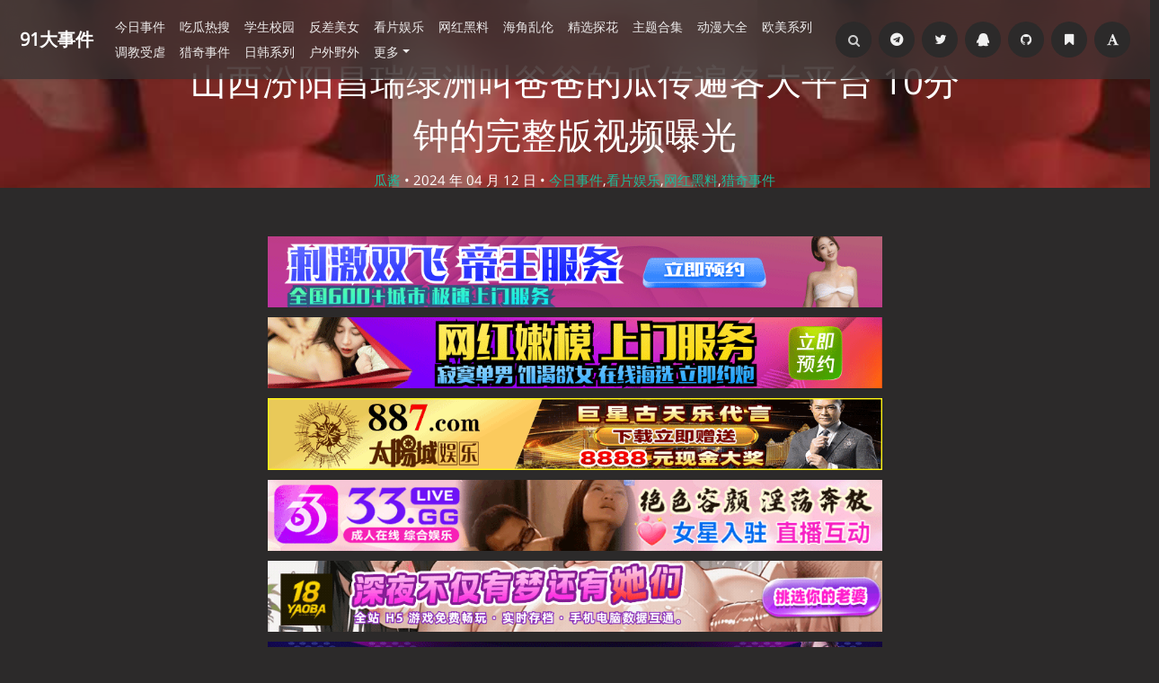

--- FILE ---
content_type: text/html; charset=UTF-8
request_url: https://bus.mlgc.cc/archives/74308/
body_size: 22549
content:
<!DOCTYPE HTML>
<html lang="zh-CN" class="no-js" >
<head>
<meta charset="UTF-8">
<meta http-equiv="X-UA-Compatible" content="IE=edge, chrome=1">
<meta name="renderer" content="webkit">
<meta name="HandheldFriendly" content="true">
<meta name="referrer" content="same-origin">
<link rel="icon" href="https://www.91dsj66.com/favicon.ico">
<link rel="canonical" href="https://www.91dsj66.com/archives/74308/"><meta property="og:locale" content="zh_CN"/>
<meta property="og:title" content="山西汾阳昌瑞绿洲叫爸爸的瓜传遍各大平台  10分钟的完整版视频曝光 "/>
<meta property="og:site_name" content="91大事件-全网事件 一网打尽  吃瓜爆料看片集中地 91dsj.fun"/>
<meta property="og:type" content="article"/>
<meta property="og:description" content="汾阳昌瑞绿洲叫爸爸的视频曝光 据悉，该女子在房内与人偷情操爱，后面被男主拍下不雅视频传至网络后被网暴，女子由于受不了舆论压力等各种因素直接跳下了楼！从视频中可见，女子全程露脸出镜，被男主的肉棒各..."/>
<meta property="og:url" content=""/>
<meta property="og:image" content="https://www.91dsj66.com/usr/themes/Mirages/images/logo.png"/>
<meta property="og:locale" content="zh_CN"/>
<meta property="article:published_time" content="2024-04-12T15:45:00+00:00"/>
<meta property="article:modified_time" content="2024-04-12T15:45:38+00:00"/>
<meta property="article:section" content="看片娱乐"/>
<meta property="article:author" content="瓜酱"/><meta property="article:tag" content="不雅视频"/><meta property="article:tag" content="吃瓜"/><meta property="article:tag" content="黑料"/>
<meta name="twitter:site" content="@91dsj520" />
<meta name="twitter:title" content="山西汾阳昌瑞绿洲叫爸爸的瓜传遍各大平台  10分钟的完整版视频曝光 "/>
<meta name="twitter:description" content="汾阳昌瑞绿洲叫爸爸的视频曝光 据悉，该女子在房内与人偷情操爱，后面被男主拍下不雅视频传至网络后被网暴，女子由于受不了舆论压力等各种因素直接跳下了楼！从视频中可见，女子全程露脸出镜，被男主的肉棒各..."/>
<meta name="twitter:card" content="summary"/>
<meta name="twitter:image" content="https://www.91dsj66.com/usr/themes/Mirages/images/logo.png"/><meta name="viewport" content="width=device-width, initial-scale=1, maximum-scale=1, user-scalable=no, shrink-to-fit=no">
<script type="text/javascript"> (function (search,match){ if ((match = search.match(/(?:[\?|&])s=([^&]+)/))){ location.replace("/search/"+match[1] + '/'); } })(location.search);</script>
<script>Base64={_keyStr:"ABCDEFGHIJKLMNOPQRSTUVWXYZabcdefghijklmnopqrstuvwxyz0123456789+/=",decode:function(input){var output="";var chr1,chr2,chr3;var enc1,enc2,enc3,enc4;var i=0;input=input.replace(/[^A-Za-z0-9\+\/\=]/g,"");while(i<input.length){enc1=this._keyStr.indexOf(input.charAt(i++));enc2=this._keyStr.indexOf(input.charAt(i++));enc3=this._keyStr.indexOf(input.charAt(i++));enc4=this._keyStr.indexOf(input.charAt(i++));chr1=(enc1<<2)|(enc2>>4);chr2=((enc2&15)<<4)|(enc3>>2);chr3=((enc3&3)<<6)|enc4;output=output+String.fromCharCode(chr1);if(enc3!=64){output=output+String.fromCharCode(chr2)}if(enc4!=64){output=output+String.fromCharCode(chr3)}}output=Base64._utf8_decode(output);return output},_utf8_decode:function(utftext){var string="";var i=0;var c=c1=c2=0;while(i<utftext.length){c=utftext.charCodeAt(i);if(c<128){string+=String.fromCharCode(c);i++}else if((c>191)&&(c<224)){c2=utftext.charCodeAt(i+1);string+=String.fromCharCode(((c&31)<<6)|(c2&63));i+=2}else{c2=utftext.charCodeAt(i+1);c3=utftext.charCodeAt(i+2);string+=String.fromCharCode(((c&15)<<12)|((c2&63)<<6)|(c3&63));i+=3}}return string}};</script>
<script defer data-domain="91dsj66.com" src="https://stats.kwvprfcr.xyz/js/script.js"></script>
<script>
    Cookie = {
        set: function (cname, cvalue, exdays) {
            var d = new Date();
            d.setTime(d.getTime() + (exdays * 1000));
            var expires = "expires=" + d.toGMTString();
            document.cookie = cname + "=" + cvalue + "; " + expires + "; path=/";
        },
        get: function (cname) {
            var name = cname + "=";
            var ca = document.cookie.split(';');
            for (var i = 0; i < ca.length; i++) {
                var c = ca[i].trim();
                if (c.indexOf(name) == 0) {
                    return c.substring(name.length, c.length);
                }
            }
            return "";
        },
    }
</script>
<style>
    .adspop .popup-container{position:fixed;top:0;left:0;right:0;bottom:0;background-color:rgba(0,0,0,0.6);display:flex;align-items:center;justify-content:center;z-index:9999}
    .adspop .popup-container .popup-content{max-width:80vw;width:100%;max-height:80vh;display:flex;flex-direction:column;align-items:center;justify-content:center}
    .adspop .popup-container .popup-close{width:42px;height:42px;margin-bottom:30px}
    .adspop .popup-container .popup-close img{width:100%;height:100%}
    .adspop .popup-container .popup-picture{width:100%;height:100%;text-align:center}
    .adspop .popup-container .popup-picture img{max-width:50vw;max-height:70vh}
    @media screen and (max-width:768px){.adspop .popup-container .popup-picture img{max-width:80vw;width:100%}}
</style>
<meta http-equiv="x-dns-prefetch-control" content="on">
<title>山西汾阳昌瑞绿洲叫爸爸的瓜传遍各大平台  10分钟的完整版视频曝光 -91大事件</title>
    <meta name="keywords" content="吃瓜,黑料官网唯一入口, 91大事件">
<meta name="description" content="汾阳昌瑞绿洲叫爸爸的视频曝光 据悉，该女子在房内与人偷情操爱，后面被男主拍下不雅视频传至网络后被网暴，女子由于受不了舆论压力等各种因素直接跳下了楼！从视频中可见，女子全程露脸出镜，被男主的肉棒各种操逼一直喊着呻吟娇喘可惜了女子的大好前途就这样穷途末路了，不过也是只能怪自" />
<meta name="keywords" content="吃瓜,黑料官网唯一入口, 91大事件" />
<meta name="template" content="Mirages" />
<link rel="alternate" type="application/rss+xml" title="山西汾阳昌瑞绿洲叫爸爸的瓜传遍各大平台  10分钟的完整版视频曝光  &raquo; 91大事件-全网事件 一网打尽  吃瓜爆料看片集中地 91dsj.fun &raquo; RSS 2.0" href="/feed/archives/74308/" />
<link rel="alternate" type="application/rdf+xml" title="山西汾阳昌瑞绿洲叫爸爸的瓜传遍各大平台  10分钟的完整版视频曝光  &raquo; 91大事件-全网事件 一网打尽  吃瓜爆料看片集中地 91dsj.fun &raquo; RSS 1.0" href="/feed/rss/archives/74308/" />
<link rel="alternate" type="application/atom+xml" title="山西汾阳昌瑞绿洲叫爸爸的瓜传遍各大平台  10分钟的完整版视频曝光  &raquo; 91大事件-全网事件 一网打尽  吃瓜爆料看片集中地 91dsj.fun &raquo; ATOM 1.0" href="/feed/atom/archives/74308/" />
<script type="text/javascript">
(function () {
    window.TypechoComment = {
        dom : function (id) {
            return document.getElementById(id);
        },
    
        create : function (tag, attr) {
            var el = document.createElement(tag);
        
            for (var key in attr) {
                el.setAttribute(key, attr[key]);
            }
        
            return el;
        },

        reply : function (cid, coid) {
            var comment = this.dom(cid), parent = comment.parentNode,
                response = this.dom('respond-post-74308'), input = this.dom('comment-parent'),
                form = 'form' == response.tagName ? response : response.getElementsByTagName('form')[0],
                textarea = response.getElementsByTagName('textarea')[0];

            if (null == input) {
                input = this.create('input', {
                    'type' : 'hidden',
                    'name' : 'parent',
                    'id'   : 'comment-parent'
                });

                form.appendChild(input);
            }

            input.setAttribute('value', coid);

            if (null == this.dom('comment-form-place-holder')) {
                var holder = this.create('div', {
                    'id' : 'comment-form-place-holder'
                });

                response.parentNode.insertBefore(holder, response);
            }

            comment.appendChild(response);
            this.dom('cancel-comment-reply-link').style.display = '';

            if (null != textarea && 'text' == textarea.name) {
                textarea.focus();
            }

            return false;
        },

        cancelReply : function () {
            var response = this.dom('respond-post-74308'),
            holder = this.dom('comment-form-place-holder'), input = this.dom('comment-parent');

            if (null != input) {
                input.parentNode.removeChild(input);
            }

            if (null == holder) {
                return true;
            }

            this.dom('cancel-comment-reply-link').style.display = 'none';
            holder.parentNode.insertBefore(response, holder);
            return false;
        }
    };
})();
</script>
<script type="text/javascript">
(function () {
    var event = document.addEventListener ? {
        add: 'addEventListener',
        triggers: ['scroll', 'mousemove', 'keyup', 'touchstart'],
        load: 'DOMContentLoaded'
    } : {
        add: 'attachEvent',
        triggers: ['onfocus', 'onmousemove', 'onkeyup', 'ontouchstart'],
        load: 'onload'
    }, added = false;

    document[event.add](event.load, function () {
        var r = document.getElementById('respond-post-74308'),
            input = document.createElement('input');
        input.type = 'hidden';
        input.name = '_';
        input.value = (function () {
    var _AYKold = '4f'//'ae'
+'1'//'L'
+'nC'//'nC'
+//'wvn'
'3'+'82a'//'30e'
+//'u'
'cc'+'aab'//'hru'
+'1'//'X'
+//'cHv'
'1'+''///*'M'*/'M'
+'a1'//'Vo0'
+'4d1'//'V'
+//'Z'
'7'+'8'//'8'
+'4'//'f'
+//'o3'
'd'+//'Q'
'd'+//'8XH'
'8XH'+'d7'//'Wxj'
+'9'//'Cv'
+'8d'//'Bzh'
+//'myc'
'110'+//'PyG'
'PyG'+''///*'oZl'*/'oZl'
+'p1a'//'p1a'
+//'k'
'k'+//'2'
'1', _MpAc = [[3,5],[20,21],[23,26],[31,34],[31,34],[31,32]];
    
    for (var i = 0; i < _MpAc.length; i ++) {
        _AYKold = _AYKold.substring(0, _MpAc[i][0]) + _AYKold.substring(_MpAc[i][1]);
    }

    return _AYKold;
})();

        if (null != r) {
            var forms = r.getElementsByTagName('form');
            if (forms.length > 0) {
                function append() {
                    if (!added) {
                        forms[0].appendChild(input);
                        added = true;
                    }
                }
            
                for (var i = 0; i < event.triggers.length; i ++) {
                    var trigger = event.triggers[i];
                    document[event.add](trigger, append);
                    window[event.add](trigger, append);
                }
            }
        }
    });
})();
</script><link rel="stylesheet" type="text/css" href="/usr/plugins/DPlayer/assets/DPlayer.min.css?v=1" /><link rel="stylesheet" type="text/css" href="/usr/plugins/FootMenu/assets/foot_menu.css?t=20251029" /><meta name="robots" content="index, follow, max-snippet:-1, max-video-preview:-1, max-image-preview:large"><meta name="yandex-verification" content="aaf3afa3b47d2dd9" /><style type="text/css">
        /* Font - Open Sans */
    @font-face {
        font-family: 'Open Sans';
        font-style: normal;
        font-weight: 300;
        font-display: fallback;
        src: local('Open Sans Light'),
        local('OpenSans-Light'),
        url(/usr/themes/Mirages/fonts/OpenSans/300.woff2) format('woff2'),
        url(/usr/themes/Mirages/fonts/OpenSans/300.woff) format('woff');
    }
    @font-face {
        font-family: 'Open Sans';
        font-style: italic;
        font-weight: 300;
        font-display: fallback;
        src: local('Open Sans Light Italic'),
        local('OpenSansLight-Italic'),
        url(/usr/themes/Mirages/fonts/OpenSans/300i.woff2) format('woff2'),
        url(/usr/themes/Mirages/fonts/OpenSans/300i.woff) format('woff');
    }
    @font-face {
        font-family: 'Open Sans';
        font-style: normal;
        font-weight: 400;
        font-display: fallback;
        src: local('Open Sans'),
        local('OpenSans'),
        url(/usr/themes/Mirages/fonts/OpenSans/400.woff2) format('woff2'),
        url(/usr/themes/Mirages/fonts/OpenSans/400.woff) format('woff');
    }
    @font-face {
        font-family: 'Open Sans';
        font-style: italic;
        font-weight: 400;
        font-display: fallback;
        src: local('Open Sans Italic'),
        local('OpenSans-Italic'),
        url(/usr/themes/Mirages/fonts/OpenSans/400i.woff2) format('woff2'),
        url(/usr/themes/Mirages/fonts/OpenSans/400i.woff) format('woff');
    }
        /* Lora */
    @font-face {
        font-family: 'Lora';
        font-style: normal;
        font-weight: 400;
        font-display: fallback;
        src:
                local('Lora Regular'),
                local('Lora-Regular'),
                url(/usr/themes/Mirages/fonts/Lora/400.woff2) format('woff2'),
                url(/usr/themes/Mirages/fonts/Lora/400.woff) format('woff');
        unicode-range: U+0000-00FF, U+0131, U+0152-0153, U+02BB-02BC, U+02C6, U+02DA, U+02DC, U+2000-206F, U+2074, U+20AC, U+2122, U+2191, U+2193, U+2212, U+2215, U+FEFF, U+FFFD;
    }
    @font-face {
        font-family: 'Lora';
        font-style: normal;
        font-weight: 700;
        font-display: fallback;
        src:
                local('Lora Bold'),
                local('Lora-Bold'),
                url(/usr/themes/Mirages/fonts/Lora/700.woff2) format('woff2'),
                url(/usr/themes/Mirages/fonts/Lora/700.woff) format('woff');
        unicode-range: U+0000-00FF, U+0131, U+0152-0153, U+02BB-02BC, U+02C6, U+02DA, U+02DC, U+2000-206F, U+2074, U+20AC, U+2122, U+2191, U+2193, U+2212, U+2215, U+FEFF, U+FFFD;
    }
</style>
<link rel="stylesheet" href="/usr/themes/Mirages/css/7.10.0/fontawesome.min.css">
<link rel="stylesheet" href="/usr/themes/Mirages/css/7.10.0/mirages.min.css?v=15">
<link rel="stylesheet" href="/usr/themes/Mirages/css/7.10.0/common.css?v=1">
<script type="text/javascript">
    window['LocalConst'] = {
        THEME_VERSION: "7.10.0",
        BUILD: 1511,
        BASE_SCRIPT_URL: "/usr/themes/Mirages/",
        IS_MOBILE: true,
        IS_PHONE: true,
        IS_TABLET: false,
        HAS_LOGIN: false,
        IS_HTTPS: false,
        ENABLE_PJAX: false,
        ENABLE_WEBP: false,
        SHOW_TOC: false,
        ENABLE_IMAGE_SIZE_OPTIMIZE: false,
        THEME_COLOR: '#1abc9c',
        DISQUS_SHORT_NAME: '',
        COMMENT_SYSTEM: 0,
        OWO_API: '/usr/themes/Mirages/js/7.10.0/OwO.json',
        COMMENT_SYSTEM_DISQUS: 1,
        COMMENT_SYSTEM_DUOSHUO: 2,
        COMMENT_SYSTEM_EMBED: 0,
        PJAX_LOAD_STYLE: 0,
        PJAX_LOAD_STYLE_SIMPLE: 0,
        PJAX_LOAD_STYLE_CIRCLE: 1,
        AUTO_NIGHT_SHIFT: false,
        USE_MIRAGES_DARK: false,
        PREFERS_DARK_MODE: false,
        LIGHT_THEME_CLASS: "theme-white",
        TOC_AT_LEFT: false,
        SERIF_LOAD_NOTICE: '加载 Serif 字体可能需要 10 秒钟左右，请耐心等待',
        ROOT_FONT_SIZE: '100',
        BIAOQING_PAOPAO_PATH: '',
        BIAOQING_ARU_PATH: '',
        CDN_TYPE_OTHERS: -1,
        CDN_TYPE_QINIU: 1,
        CDN_TYPE_UPYUN: 2,
        CDN_TYPE_LOCAL: 3,
        CDN_TYPE_ALIYUN_OSS: 4,
        CDN_TYPE_QCLOUD_CI: 5,
        KEY_CDN_TYPE: '',
        UPYUN_SPLIT_TAG: '!',
        COMMENTS_ORDER: 'DESC',
        ENABLE_MATH_JAX: false,
        MATH_JAX_USE_DOLLAR: false,
        ENABLE_FLOW_CHART: false,
        ENABLE_MERMAID: false,
        HIDE_CODE_LINE_NUMBER: false,
        TRIM_LAST_LINE_BREAK_IN_CODE_BLOCK: true    };
    var Mlog = function (message) {
            };
            LocalConst.BIAOQING_PAOPAO_PATH = '/usr/plugins/Mirages/biaoqing/paopao/';
    LocalConst.BIAOQING_ARU_PATH = '/usr/plugins/Mirages/biaoqing/aru/';
    var BIAOQING_PAOPAO_PATH = LocalConst.BIAOQING_PAOPAO_PATH;
    var BIAOQING_ARU_PATH = LocalConst.BIAOQING_ARU_PATH;
            LocalConst.KEY_CDN_TYPE = 'mirages-cdn-type';
    LocalConst.UPYUN_SPLIT_TAG = '!';
    </script>
    <script>
        var hour = new Date().getHours();
        if (hour <= 5 || hour >= 22) {
            LocalConst.USE_MIRAGES_DARK = true;
        }
    </script>

    <link rel="shortcut icon" href="https://www.91dsj66.com/favicon.ico">



<script type="text/javascript">
    var autoHideElements = {};
    var CSS = function (css) {
        var link = document.createElement('link');
        link.setAttribute('rel', 'stylesheet');
        link.href = css;
        document.head.appendChild(link);
    };
    var STYLE = function (style, type) {
        type = type || 'text/css';
        var s = document.createElement('style');
        s.type = type;
        s.textContent = style;
        document.head.appendChild(s);
    };
    var JS = function (js, async) {
        async = async || false;
        var sc = document.createElement('script'), s = document.scripts[0];
        sc.src = js; sc.async = async;
        s.parentNode.insertBefore(sc, s);
    };
    var registAutoHideElement = function (selector) {
        var tmp = autoHideElements[selector];
        if (typeof(tmp) !== 'undefined') {
            return;
        }
        var element = document.querySelector(selector);
        if (element && typeof(Headroom) !== "undefined") {
            var headroom = new Headroom(element, {
                tolerance: 5,
                offset : 5,
                classes: {
                    initial: "show",
                    pinned: "show",
                    unpinned: "hide"
                }
            });
            headroom.init();
            autoHideElements[selector] = headroom;
        }
    };
    var ab2b64 = function (t) {
        return new Promise(function (e) {
            const n = new Blob([t]);
            const r = new FileReader();
            r.onload = function (t) {
                const n = t.target.result;
                const r = n.substring(n.indexOf(",") + 1);
                e(r);
            };
            r.readAsDataURL(n);
        });
    };
    var getImageAddon = function (cdnType, width, height) {
        if (!LocalConst.ENABLE_IMAGE_SIZE_OPTIMIZE) {
            return "";
        }
        if (cdnType == LocalConst.CDN_TYPE_LOCAL || cdnType == LocalConst.CDN_TYPE_OTHERS) {
            return "";
        }
        var addon = "?";
        if (cdnType == LocalConst.CDN_TYPE_UPYUN) {
            addon = LocalConst.UPYUN_SPLIT_TAG;
        }
        var ratio = window.devicePixelRatio || 1;
        width = width || window.innerWidth;
        height = height || window.innerHeight;
        width = width || 0;
        height = height || 0;
        if (width == 0 && height == 0) {
            return "";
        }
        var format = "";
        if (LocalConst.ENABLE_WEBP) {
            if (cdnType == LocalConst.CDN_TYPE_ALIYUN_OSS) {
                format = "/format,webp"
            } else {
                format = "/format/webp";
            }
        }
        if (width >= height) {
            if (cdnType == LocalConst.CDN_TYPE_UPYUN) {
                addon += "/fw/" + parseInt(width * ratio) + "/quality/75" + format;
            } else if(cdnType == LocalConst.CDN_TYPE_ALIYUN_OSS) {
                addon += "x-oss-process=image/resize,w_" + parseInt(width * ratio) + "/quality,Q_75" + format;
            } else {
                addon += "imageView2/2/w/" + parseInt(width * ratio) + "/q/75" + format;
            }
        } else {
            if (cdnType == LocalConst.CDN_TYPE_UPYUN) {
                addon += "/fh/" + parseInt(width * ratio) + "/quality/75" + format;
            } else if(cdnType == LocalConst.CDN_TYPE_ALIYUN_OSS) {
                addon += "x-oss-process=image/resize,h_" + parseInt(width * ratio) + "/quality,Q_75" + format;
            } else {
                addon += "imageView2/2/h/" + parseInt(height * ratio) + "/q/75" + format;
            }
        }
        return addon;
    };
    var getBgHeight = function(windowHeight, bannerHeight, mobileBannerHeight){
        windowHeight = windowHeight || 560;
        if (windowHeight > window.screen.availHeight) {
            windowHeight = window.screen.availHeight;
        }
        bannerHeight = bannerHeight.trim();
        mobileBannerHeight = mobileBannerHeight.trim();
        if (window.innerHeight > window.innerWidth) {
            bannerHeight = parseFloat(mobileBannerHeight);
        } else {
            bannerHeight = parseFloat(bannerHeight);
        }
        bannerHeight = Math.round(windowHeight * bannerHeight / 100);
        return bannerHeight;
    };
    var registLoadBanner = function () {
        if (window.asyncBannerLoadNum >= 0) {
            window.asyncBannerLoadNum ++;
            Mlog("Loading Banner: " + window.asyncBannerLoadNum);
        }
    };
    var remove = function (element) {
        if (element) {
            if (typeof element['remove'] === 'function') {
                element.remove();
            } else if (element.parentNode) {
                element.parentNode.removeChild(element);
            }
        }
    };

    var is_cdnimg = function (path) {
        if (typeof (path) !== "string") {
            return false
        }
        if (path.indexOf("/xiao/") !== -1) {
            return true;
        }
        if (path.indexOf("/usr/") !== -1) {
            return true;
        }
        if (path.indexOf("/uploads/") !== -1) {
            return true;
        }
        return path.indexOf("/upload/upload/") !== -1;

    }

    var loadBackgroundImage = function (bgUrl , bgEle){
        if (is_cdnimg(bgUrl)) {
            $.ajax(bgUrl, {
                xhrFields: {responseType: 'arraybuffer'}
            }).then((res) => {
                ab2b64(res).then((base64str) => {
                    let ary = bgUrl.split('.'),decryptStr = decryptImage(base64str);
                    bgEle.style.backgroundImage = 'url("data:image/'+ary.pop()+';base64,'+decryptStr+'")';
                });
            })
        } else {
            bgEle.style.backgroundImage = 'url("' + bgUrl + '")';
        }
    }

    var loadBannerDirect = function (backgroundImage, backgroundPosition, wrap, cdnType, width, height) {
        var background = wrap.querySelector('.blog-background');
        var imageSrc = backgroundImage + getImageAddon(cdnType, width, height);

        Mlog("Start Loading Banner Direct... url: " + imageSrc + "  cdnType: " + cdnType);

        if (typeof (backgroundPosition) === 'string' && backgroundPosition.length > 0) {
            background.style.backgroundPosition = backgroundPosition;
        }
        loadBackgroundImage(backgroundImage, background);
    };
    var loadBanner = function (img, backgroundImage, backgroundPosition, wrap, cdnType, width, height, blured) {
        var background = wrap.querySelector('.blog-background');
        var container = wrap.querySelector('.lazyload-container');

        if (!background) {
            console.warn("background is null", background);
            return;
        }
        if (!container) {
            console.warn("container is null", container);
            return;
        }

        var imageSrc = backgroundImage + getImageAddon(cdnType, width, height);

        Mlog("Start Loading Banner... url: " + imageSrc + "  cdnType: " + cdnType);


        background.classList.add("loading");

        remove(img);
        if (typeof(backgroundPosition) === 'string' && backgroundPosition.length > 0) {
            container.style.backgroundPosition = backgroundPosition;
            background.style.backgroundPosition = backgroundPosition;
        }
        container.style.backgroundImage = 'url("' + img.src + '")';
        container.classList.add('loaded');

        blured = blured || false;
        if (blured) {
            return;
        }

        // load Src background image
        var largeImage = new Image();
        largeImage.src = imageSrc;
        largeImage.onload = function() {
            remove(this);
            if (typeof imageLoad !== 'undefined' && imageLoad >= 1) {
                background.classList.add('bg-failed');
            } else {
                background.style.backgroundImage = 'url("' + imageSrc + '")';
                background.classList.remove('loading');
                container.classList.remove('loaded');
            }
            setTimeout(function () {
                remove(container);
                if (window.asyncBannerLoadCompleteNum >= 0) {
                    window.asyncBannerLoadCompleteNum ++;
                    Mlog("Loaded Banner: " + window.asyncBannerLoadCompleteNum);
                    if (window.asyncBannerLoadCompleteNum === window.asyncBannerLoadNum) {
                        window.asyncBannerLoadNum = -1170;
                        window.asyncBannerLoadCompleteNum = -1170;
                        $('body').trigger("ajax-banner:done");
                    } else if (window.asyncBannerLoadCompleteNum > window.asyncBannerLoadNum) {
                        console.error("loaded num is large than load num.");
                        setTimeout(function () {
                            window.asyncBannerLoadNum = -1170;
                            window.asyncBannerLoadCompleteNum = -1170;
                            $('body').trigger("ajax-banner:done");
                        }, 1170);
                    }
                }
            }, 1001);
        };
    };
    var loadPrefersDarkModeState = function () {
        var indicator = document.createElement('div');
        indicator.className = 'dark-mode-state-indicator';
        document.body.appendChild(indicator);
        if (parseInt(mGetComputedStyle(indicator, 'z-index'), 10) === 11) {
            LocalConst.PREFERS_DARK_MODE = true;
        }
        remove(indicator);
    };
    var mGetComputedStyle = function (element, style) {
        var value;
        if (window.getComputedStyle) {
            // modern browsers
            value = window.getComputedStyle(element).getPropertyValue(style);
        } else if (element.currentStyle) {
            // ie8-
            value = element.currentStyle[style];
        }
        return value;
    };
    var loadImage = function (imgUrl , imgEleId){
        var imgEle = document.getElementById(imgEleId);
        if (is_cdnimg(imgUrl)) {
            $.ajax(imgUrl, {
                xhrFields: {responseType: 'arraybuffer'}
            }).then((res) => {
                ab2b64(res).then((base64str) => {
                    let ary = imgEleId.split('.'),decryptStr = decryptImage(base64str);
                    imgEle.src = 'data:image/'+ary.pop()+';base64,'+decryptStr+'';
                });
            })
        } else {
            imgEle.src = '"' + imgUrl + '"';
        }
    }
</script>
<style type="text/css">
    body, button, input, optgroup, select, textarea {
        font-family: 'Mirages Custom', 'Merriweather', 'Open Sans', 'PingFang SC', 'Hiragino Sans GB', 'Microsoft Yahei', 'WenQuanYi Micro Hei',  'Segoe UI Emoji', 'Segoe UI Symbol', Helvetica, Arial, sans-serif;
    }
    .github-box, .github-box .github-box-title h3 {
        font-family: 'Mirages Custom', 'Merriweather', 'Open Sans', 'PingFang SC', 'Hiragino Sans GB', 'Microsoft Yahei', 'WenQuanYi Micro Hei',  'Segoe UI Emoji', 'Segoe UI Symbol', Helvetica, Arial, sans-serif !important;
    }
    .aplayer {
        font-family: 'Mirages Custom', 'Myriad Pro', 'Myriad Set Pro', 'Open Sans', 'PingFang SC', 'Hiragino Sans GB', 'Microsoft Yahei', 'WenQuanYi Micro Hei',  Helvetica, arial, sans-serif !important;
    }
    /* Serif */
    body.content-lang-en.content-serif .post-content {
        font-family: 'Lora', 'PT Serif', 'Source Serif Pro', Georgia, 'PingFang SC', 'Hiragino Sans GB', 'Microsoft Yahei', 'WenQuanYi Micro Hei',  serif;
    }
    body.content-lang-en.content-serif.serif-fonts .post-content {
        font-family: 'Lora', 'PT Serif', 'Source Serif Pro', 'Noto Serif CJK SC', 'Noto Serif CJK', 'Noto Serif SC', 'Source Han Serif SC', 'Source Han Serif', 'source-han-serif-sc', 'PT Serif', 'SongTi SC', 'MicroSoft Yahei',  serif;
    }
    body.serif-fonts .post-content, body.serif-fonts .blog-title {
        font-family: 'Noto Serif CJK SC', 'Noto Serif CJK', 'Noto Serif SC', 'Source Han Serif SC', 'Source Han Serif', 'source-han-serif-sc', 'PT Serif', 'SongTi SC', 'MicroSoft Yahei',  Georgia, serif;
    }
    .dark-mode-state-indicator {
        position: absolute;
        top: -999em;
        left: -999em;

        z-index: 1;
    }

    @media (prefers-color-scheme: dark) {
        .dark-mode-state-indicator {
            z-index: 11;
        }
    }
</style>
<style type="text/css">
    /** 页面样式调整 */
        .post-buttons a {
        width: -webkit-calc(100% / 2 - .3125rem);
        width: calc(100% / 2 - .3125rem);
    }
    
    </style>

<meta name="yandex-verification" content="2da3980675eb9a92" /><script>
    var _czc = _czc || [];
    var _hmt = _hmt || [];
</script>
            <script src="/usr/themes/Mirages/static/jquery/2.2.4/jquery.min.js" type="text/javascript"></script>
        <script src="/usr/plugins/tbxw/js/zzz.js" type="text/javascript"></script>
    <meta name="referrer" content="same-origin">
</head>
<body class="theme-dark dark-mode color-default card  open use-navbar  desktop macOS macOS-ge-10-11 macOS-ge-10-12 chrome not-safari">
    <script>
        loadPrefersDarkModeState();
        if (LocalConst.USE_MIRAGES_DARK || (LocalConst.AUTO_NIGHT_SHIFT && LocalConst.PREFERS_DARK_MODE)) {
            var body = document.querySelector("body");
            body.classList.remove('theme-white');
            body.classList.add('theme-dark');
            body.classList.add('dark-mode');

            if (LocalConst.USE_MIRAGES_DARK) {
                body.classList.remove('dark-mode');
            } else if (LocalConst.AUTO_NIGHT_SHIFT && LocalConst.PREFERS_DARK_MODE) {
                body.classList.add('os-dark-mode');
            }
        }
    </script>
<!--[if lt IE 9]>
<div class="browse-happy" role="dialog">当前网页 <strong>不支持</strong> 你正在使用的浏览器. 为了正常的访问, 请 <a href="http://browsehappy.com/">升级你的浏览器</a>.</div>
<![endif]-->
<div class="sp-progress"></div>
<div id="wrap">
    <span id="backtop" class="waves-effect waves-button"><i class="fa fa-angle-up"></i></span>
    <header class="fixed-header">
    
<!--<a id="toggle-nav" class="btn btn-primary" href="javascript:void(0);"><span>导航</span></a>-->
<nav id="site-navigation" class="sidebar no-user-select" role="navigation">
    <div id="nav">
        <div class="author navbar-header">
            <a href="/">
                <img src="/usr/themes/Mirages/images/logo.png" alt="91大事件" width="100" height="100"/>
            </a>
        </div>
        <div class="search-box navbar-header">
            <form class="form" id="search-form" action="/"  role="search">
                <input id="search" type="text" name="s" required placeholder="搜索..." class="search search-form-input">
                <button id="search_btn" type="submit" class="search-btn"><i class="fa fa-search"></i></button>
            </form>
        </div>
        <ul id="menu-menu-1" class="menu navbar-nav" data-content="451">
            <li class="menu-item"><a href="/">首页</a></li>
            <li>
                <a class="slide-toggle" style="display: none">分类</a>
                <div class="category-list">
                                        <ul class="list"><li class="category-level-0 category-parent"><a href="/category/mrxl/" class="">今日事件</a></li><li class="category-level-0 category-parent"><a href="/category/mldjh/" class="">吃瓜热搜</a></li><li class="category-level-0 category-parent"><a href="/category/xyml/" class="">学生校园</a></li><li class="category-level-0 category-parent"><a href="/category/rmbg/" class="">反差美女</a></li><li class="category-level-0 category-parent"><a href="/category/ldcz/" class="">看片娱乐</a></li><li class="category-level-0 category-parent"><a href="/category/whmx/" class="">网红黑料</a></li><li class="category-level-0 category-parent"><a href="/category/llsj/" class="">海角乱伦</a></li><li class="category-level-0 category-parent"><a href="/category/jxth/" class="">精选探花</a></li><li class="category-level-0 category-parent"><a href="/category/jchj/" class="">主题合集</a></li><li class="category-level-0 category-parent"><a href="/category/dmdq/" class="">动漫大全</a></li><li class="category-level-0 category-parent"><a href="/category/omxl/" class="">欧美系列</a></li><li class="category-level-0 category-parent"><a href="/category/tjsn/" class="">调教受虐</a></li><li class="category-level-0 category-parent"><a href="/category/qwys/" class="">猎奇事件</a></li><li class="category-level-0 category-parent"><a href="/category/rhxl/" class="">日韩系列</a></li><li class="category-level-0 category-parent"><a href="/category/hwyw/" class="">户外野外</a></li></ul>                </div>
            </li>
                                                            <ol style="height: 1px;width: 100%;margin: 0 auto;border-bottom: 1px #555 solid;"></ol>
                                <li class="menu-item">
                    <a class=""  href="/ybml.html" title="回家的路">回家的路</a>
                </li>
                                    <ol style="height: 1px;width: 100%;margin: 0 auto;border-bottom: 1px #555 solid;"></ol>
                                                            <li class="menu-item">
                    <a class=""  href="/biz.html" title="商务合作">商务合作</a>
                </li>
                                                            <li class="menu-item">
                    <a class=""  href="/fuli.html" title="福利导航">福利导航</a>
                </li>
                                                            <li class="menu-item">
                    <a class=""  href="/9241.html" title="投稿">投稿</a>
                </li>
                                                                <ol style="height: 1px;width: 100%;margin: 0 auto;border-bottom: 1px #555 solid;"></ol>
                                <li class="menu-item">
                    <a class=""  href="/qun.html" title="QQ群">QQ群</a>
                </li>
                                                            <li class="menu-item">
                    <a class="" target="_blank" href="/telegram.html" title="TG官方群">TG官方群</a>
                </li>
                                                            <li class="menu-item">
                    <a class="" target="_blank" href="/github.html" title="官方公告">官方公告</a>
                </li>
                                                            <li class="menu-item">
                    <a class="" target="_blank" href="/x.html" title="官方推特">官方推特</a>
                </li>
                                                            <li class="menu-item">
                    <a class=""  href="/mail.html" title="官方邮箱">官方邮箱</a>
                </li>
                                                            <li class="menu-item">
                    <a class=""  href="/archives.html" title="往期福利">往期福利</a>
                </li>
                                                            <li class="menu-item">
                    <a class="" target="_blank" href="/43408.html" title="海角乱伦社区">海角乱伦社区</a>
                </li>
                                                            <li class="menu-item">
                    <a class=""  href="/106699.html" title="好色先生">好色先生</a>
                </li>
                                                            <li class="menu-item">
                    <a class=""  href="/105465.html" title="Xvideos">Xvideos</a>
                </li>
                                                            <li class="menu-item">
                    <a class=""  href="/106700.html" title="91抖阴破解">91抖阴破解</a>
                </li>
                                                            <li class="menu-item">
                    <a class="" target="_blank" href="/28633.html" title="91短视频">91短视频</a>
                </li>
                                                            <li class="menu-item">
                    <a class=""  href="/105809.html" title="soul猎艳">soul猎艳</a>
                </li>
                                                            <li class="menu-item">
                    <a class=""  href="/79152.html" title="TikTok成人">TikTok成人</a>
                </li>
                                                            <li class="menu-item">
                    <a class="" target="_blank" href="/52985.html" title="51成人动漫">51成人动漫</a>
                </li>
                                                            <li class="menu-item">
                    <a class="" target="_blank" href="/28632-1.html" title="51品茶">51品茶</a>
                </li>
                                                            <li class="menu-item">
                    <a class=""  href="/tags.html" title="所有标签">所有标签</a>
                </li>
                                                                <ol style="height: 1px;width: 100%;margin: 0 auto;border-bottom: 1px #555 solid;"></ol>
                                <li class="menu-item">
                    <a class=""  href="/weburl.html" title="最新地址">最新地址</a>
                </li>
                                                            <li class="menu-item">
                    <a class="" target="_blank" href="/sese.html" title="涩涩导航">涩涩导航</a>
                </li>
                                                            <li class="menu-item">
                    <a class=""  href="/90898.html" title="YouTube成人版">YouTube成人版</a>
                </li>
                                                            <li class="menu-item">
                    <a class=""  href="/84274.html" title="汤头条">汤头条</a>
                </li>
                                    </ul>
    </div>
                <div id="nav-toolbar">
            <div class="side-toolbar">
                <ul class="side-toolbar-list">
                                        <li><a id="side-toolbar-telegram" href="/telegram.html" title="Telegram" target="_blank"><i class="fa fa-telegram"></i></a></li><li><a id="side-toolbar-twitter" href="/x.html" title="Twitter" target="_blank"><i class="fa fa-twitter"></i></a></li><li><a id="side-toolbar-qq" href="/qun.html" title="Qq" target="_blank"><i class="fa fa-qq"></i></a></li><li><a id="side-toolbar-github" href="/github.html" title="Github" target="_blank"><i class="fa fa-github"></i></a></li><li><a id="side-toolbar-bookmark" href="/fuli.html" title="Bookmark" target="_blank"><i class="fa fa-bookmark"></i></a></li>                                            <li><a id="side-toolbar-read-settings" href="javascript:void(0);" title="阅读设置"><i class="fa fa-font"></i></a></li>
                                    </ul>
                <div class="read-settings-container animated">
                    <div class="read-settings animated">
                        <div class="font-size-controls animated">
                            <button type="button" class="font-size-control control-btn-smaller waves-effect waves-button" data-mode="smaller">A</button>
                            <button type="button" class="font-size-display" disabled>100%</button>
                            <button type="button" class="font-size-control control-btn-larger waves-effect waves-button" data-mode="larger">A</button>
                        </div>
                        <div class="background-color-controls animated">
                            <ul>
                                <li><a href="javascript:void(0)" title="自动模式" class="background-color-control auto " data-mode="auto"><i class="fa fa-adjust"></i></a></li>
                                <li><a href="javascript:void(0)" title="日间模式" class="background-color-control white " data-mode="white"><i class="fa fa-check-circle"></i></a></li>
                                <li><a href="javascript:void(0)" title="日落模式" class="background-color-control sunset " data-mode="sunset"><i class="fa fa-check-circle"></i></a></li>
                                <li><a href="javascript:void(0)" title="夜间模式" class="background-color-control dark selected" data-mode="dark"><i class="fa fa-check-circle"></i></a></li>
                            </ul>
                        </div>
                        <div class="font-family-controls">
                            <button type="button" class="font-family-control  control-btn-serif" data-mode="serif">Serif</button>
                            <button type="button" class="font-family-control selected control-btn-sans-serif" data-mode="sans-serif">Sans Serif</button>
                        </div>
                    </div>
                </div>
            </div>
        </div>
    </nav>
<!--<header class="fixed-header">-->
    <div class="nav-fixed">
        <a href="/">
            <img src="/usr/themes/Mirages/images/logo_txt.png" alt="logo">
        </a>
        <div class="search-box">
            <form class="form" id="search-form" action="/" role="search">
                <input id="search" type="text" name="s"
                       required="" placeholder="输入你想搜索的关键词.." class="search search-form-input">
                <button id="search_btn" type="submit" class="search-btn">
                    <i class="fa fa-search"></i>
                </button>
            </form>
        </div>
        <div id="toggle-nav" class="btn btn-primary">
            <img src="/usr/themes/Mirages/images/menu.png" alt="menu">
        </div>
    </div>
<!-- Fixed navbar -->
<nav id="navbar" class="navbar navbar-expand-md navbar-color fixed-top no-user-select">
    <div class="container-fluid">
                <a class="navbar-brand text-brand" href="/">91大事件</a>
        <button class="navbar-toggler" type="button" data-toggle="collapse" data-target="#navbarCollapse" aria-controls="navbarCollapse" aria-expanded="false" aria-label="Toggle navigation">
            <span class="navbar-toggler-icon"></span>
        </button>
        <div class="collapse navbar-collapse" id="navbarCollapse">
            <ul class="navbar-nav mr-auto">
                                <li class="nav-item">
                                        <li class="nav-item category-level-0 category-parent"><a href="/category/mrxl/" class="nav-link">今日事件</a></li><li class="nav-item category-level-0 category-parent"><a href="/category/mldjh/" class="nav-link">吃瓜热搜</a></li><li class="nav-item category-level-0 category-parent"><a href="/category/xyml/" class="nav-link">学生校园</a></li><li class="nav-item category-level-0 category-parent"><a href="/category/rmbg/" class="nav-link">反差美女</a></li><li class="nav-item category-level-0 category-parent"><a href="/category/ldcz/" class="nav-link">看片娱乐</a></li><li class="nav-item category-level-0 category-parent"><a href="/category/whmx/" class="nav-link">网红黑料</a></li><li class="nav-item category-level-0 category-parent"><a href="/category/llsj/" class="nav-link">海角乱伦</a></li><li class="nav-item category-level-0 category-parent"><a href="/category/jxth/" class="nav-link">精选探花</a></li><li class="nav-item category-level-0 category-parent"><a href="/category/jchj/" class="nav-link">主题合集</a></li><li class="nav-item category-level-0 category-parent"><a href="/category/dmdq/" class="nav-link">动漫大全</a></li><li class="nav-item category-level-0 category-parent"><a href="/category/omxl/" class="nav-link">欧美系列</a></li><li class="nav-item category-level-0 category-parent"><a href="/category/tjsn/" class="nav-link">调教受虐</a></li><li class="nav-item category-level-0 category-parent"><a href="/category/qwys/" class="nav-link">猎奇事件</a></li><li class="nav-item category-level-0 category-parent"><a href="/category/rhxl/" class="nav-link">日韩系列</a></li><li class="nav-item category-level-0 category-parent"><a href="/category/hwyw/" class="nav-link">户外野外</a></li>                </li>
                                                                                                                                                                                                                                                                                                                                                                                                                                                                                                                                                <li class="nav-item dropdown">
    <a class="nav-link dropdown-toggle" href="#" id="more-menu-dropdown" role="button" data-toggle="dropdown" aria-haspopup="true" aria-expanded="false">更多</a>
    <ul class="dropdown-menu" aria-labelledby="more-menu-dropdown">
        <li class="dropdown-item"><a href="/ybml.html"  title="回家的路">回家的路</a></li><li class="dropdown-item"><a href="/biz.html"  title="商务合作">商务合作</a></li><li class="dropdown-item"><a href="/fuli.html"  title="福利导航">福利导航</a></li><li class="dropdown-item"><a href="/9241.html"  title="投稿">投稿</a></li><li class="dropdown-item"><a href="/qun.html"  title="QQ群">QQ群</a></li><li class="dropdown-item"><a href="/telegram.html" target="_blank" title="TG官方群">TG官方群</a></li><li class="dropdown-item"><a href="/github.html" target="_blank" title="官方公告">官方公告</a></li><li class="dropdown-item"><a href="/x.html" target="_blank" title="官方推特">官方推特</a></li><li class="dropdown-item"><a href="/mail.html"  title="官方邮箱">官方邮箱</a></li><li class="dropdown-item"><a href="/archives.html"  title="往期福利">往期福利</a></li><li class="dropdown-item"><a href="/43408.html" target="_blank" title="海角乱伦社区">海角乱伦社区</a></li><li class="dropdown-item"><a href="/106699.html"  title="好色先生">好色先生</a></li><li class="dropdown-item"><a href="/105465.html"  title="Xvideos">Xvideos</a></li><li class="dropdown-item"><a href="/106700.html"  title="91抖阴破解">91抖阴破解</a></li><li class="dropdown-item"><a href="/28633.html" target="_blank" title="91短视频">91短视频</a></li><li class="dropdown-item"><a href="/105809.html"  title="soul猎艳">soul猎艳</a></li><li class="dropdown-item"><a href="/79152.html"  title="TikTok成人">TikTok成人</a></li><li class="dropdown-item"><a href="/52985.html" target="_blank" title="51成人动漫">51成人动漫</a></li><li class="dropdown-item"><a href="/28632-1.html" target="_blank" title="51品茶">51品茶</a></li><li class="dropdown-item"><a href="/tags.html"  title="所有标签">所有标签</a></li><li class="dropdown-item"><a href="/weburl.html"  title="最新地址">最新地址</a></li><li class="dropdown-item"><a href="/sese.html" target="_blank" title="涩涩导航">涩涩导航</a></li><li class="dropdown-item"><a href="/90898.html"  title="YouTube成人版">YouTube成人版</a></li><li class="dropdown-item"><a href="/84274.html"  title="汤头条">汤头条</a></li></ul></li>            </ul>

                        <ul class="navbar-nav side-toolbar-list">
                <li class="navbar-search-container">
                    <button id="navbar-search" class="search-form-input nav-side-toolbar-btn" href="javascript:void(0);" title="搜索..."><i class="fa fa-search"></i></button>
                    <form class="search-form" action="/" role="search">
                        <input type="text" name="s" required placeholder="搜索..." class="search">
                    </form>
                </li>
                <li><button id="nav-side-toolbar-telegram" class="nav-side-toolbar-btn" onclick="window.open('/telegram.html', '_blank')" href="/telegram.html" title="Telegram" target="_blank"><i class="fa fa-telegram"></i></button></li><li><button id="nav-side-toolbar-twitter" class="nav-side-toolbar-btn" onclick="window.open('/x.html', '_blank')" href="/x.html" title="Twitter" target="_blank"><i class="fa fa-twitter"></i></button></li><li><button id="nav-side-toolbar-qq" class="nav-side-toolbar-btn" onclick="window.open('/qun.html', '_blank')" href="/qun.html" title="Qq" target="_blank"><i class="fa fa-qq"></i></button></li><li><button id="nav-side-toolbar-github" class="nav-side-toolbar-btn" onclick="window.open('/github.html', '_blank')" href="/github.html" title="Github" target="_blank"><i class="fa fa-github"></i></button></li><li><button id="nav-side-toolbar-bookmark" class="nav-side-toolbar-btn" onclick="window.open('/fuli.html', '_blank')" href="/fuli.html" title="Bookmark" target="_blank"><i class="fa fa-bookmark"></i></button></li>                                    <li>
                        <button id="nav-side-toolbar-read-settings" class="nav-side-toolbar-btn"  href="javascript:void(0);" title="阅读设置"><i class="fa fa-font"></i></button>
                        <div class="read-settings-container animated">
                            <div class="read-settings animated">
                                <div class="font-size-controls animated">
                                    <button type="button" class="font-size-control control-btn-smaller waves-effect waves-button" data-mode="smaller">A</button>
                                    <button type="button" class="font-size-display" disabled>100%</button>
                                    <button type="button" class="font-size-control control-btn-larger waves-effect waves-button" data-mode="larger">A</button>
                                </div>
                                <div class="background-color-controls animated">
                                    <ul>
                                        <li><a href="javascript:void(0)" title="自动模式" class="background-color-control auto " data-mode="auto"><i class="fa fa-adjust"></i></a></li>
                                        <li><a href="javascript:void(0)" title="日间模式" class="background-color-control white " data-mode="white"><i class="fa fa-check-circle"></i></a></li>
                                        <li><a href="javascript:void(0)" title="日落模式" class="background-color-control sunset " data-mode="sunset"><i class="fa fa-check-circle"></i></a></li>
                                        <li><a href="javascript:void(0)" title="夜间模式" class="background-color-control dark selected" data-mode="dark"><i class="fa fa-check-circle"></i></a></li>
                                    </ul>
                                </div>
                                <div class="font-family-controls">
                                    <button type="button" class="font-family-control  control-btn-serif" data-mode="serif">Serif</button>
                                    <button type="button" class="font-family-control selected control-btn-sans-serif" data-mode="sans-serif">Sans Serif</button>
                                </div>
                            </div>
                        </div>
                    </li>
                            </ul>
        </div>
    </div>
</nav>
<ul class="ul-category" style="height: 3rem; padding-top: 1rem;">
    <a href="/">首页</a>
            <a href="/category/mrxl/"
           >
            今日事件        </a>
            <a href="/category/mldjh/"
           >
            吃瓜热搜        </a>
            <a href="/category/xyml/"
           >
            学生校园        </a>
            <a href="/category/rmbg/"
           >
            反差美女        </a>
            <a href="/category/ldcz/"
           >
            看片娱乐        </a>
            <a href="/category/whmx/"
           >
            网红黑料        </a>
            <a href="/category/llsj/"
           >
            海角乱伦        </a>
            <a href="/category/jxth/"
           >
            精选探花        </a>
            <a href="/category/jchj/"
           >
            主题合集        </a>
            <a href="/category/dmdq/"
           >
            动漫大全        </a>
            <a href="/category/omxl/"
           >
            欧美系列        </a>
            <a href="/category/tjsn/"
           >
            调教受虐        </a>
            <a href="/category/qwys/"
           >
            猎奇事件        </a>
            <a href="/category/rhxl/"
           >
            日韩系列        </a>
            <a href="/category/hwyw/"
           >
            户外野外        </a>
                <a href="/category/mrxl/"
           >
            今日事件        </a>
            <a href="/category/mldjh/"
           >
            吃瓜热搜        </a>
            <a href="/category/xyml/"
           >
            学生校园        </a>
            <a href="/category/rmbg/"
           >
            反差美女        </a>
            <a href="/category/ldcz/"
           >
            看片娱乐        </a>
            <a href="/category/whmx/"
           >
            网红黑料        </a>
            <a href="/category/llsj/"
           >
            海角乱伦        </a>
            <a href="/category/jxth/"
           >
            精选探花        </a>
            <a href="/category/jchj/"
           >
            主题合集        </a>
            <a href="/category/dmdq/"
           >
            动漫大全        </a>
            <a href="/category/omxl/"
           >
            欧美系列        </a>
            <a href="/category/tjsn/"
           >
            调教受虐        </a>
            <a href="/category/qwys/"
           >
            猎奇事件        </a>
            <a href="/category/rhxl/"
           >
            日韩系列        </a>
            <a href="/category/hwyw/"
           >
            户外野外        </a>
    </ul>
<script>
    const $target = document.querySelector('.ul-category > a.active');
    $target?.scrollIntoView({
        behavior: "auto",
        block: "nearest",
        inline: "center",
    });
</script>    </header>
    
    <div id="body">
        <style type="text/css">
    /** 页面样式调整 */
                div#comments{
        margin-top: 0;
    }
            #qr-box {
        background-color: transparent;
    }
            .post-buttons, #qr-box {
        display: none;
    }
    #body-bottom {
        margin-top: 0;
    }
                #footer{
        padding: 1.25rem 0;
    }
        
                .inner {
        background-color: rgba(0,0,0,0.25);
    }
        #masthead {
        min-height: 12.5rem;
    }
                </style>
<style type="text/css">
    </style>        <script type="text/javascript">
            var wrap = document.querySelector('#wrap');
            var navbar = document.querySelector('#navbar');
            wrap.classList.remove('display-menu-tree');
            var body = document.querySelector('body');
            body.classList.remove('display-menu-tree');
            LocalConst.TOC_AT_LEFT = false;
            LocalConst.ENABLE_MATH_JAX = false;
            LocalConst.ENABLE_FLOW_CHART = false;
            LocalConst.ENABLE_MERMAID = false;
            
                        if (body.classList.contains('no-banner')) {
                body.classList.remove('no-banner');
            }                        if (body.classList.contains('content-lang-en')) {
                body.classList.remove('content-lang-en');
            }                        if (body.classList.contains('content-serif')) {
                body.classList.remove('content-serif');
            }            LocalConst.SHOW_TOC = false;
                    </script>
                                <header id="masthead" class="align-center align-middle " style="
            height:
        10;">
            <div class="blog-background"></div>
                        <script type="text/javascript">
                var head = document.querySelector("#masthead");
                var bgHeight = getBgHeight(window.innerHeight, '10', '10');
                head.style.height = bgHeight + "px";
                                var banner = 'https://pic.oiienws.cn/upload/xiao/20240412/2024041223423638795.jpeg' + getImageAddon("-1", window.screen.availWidth, window.screen.availHeight);
                loadBackgroundImage(banner ,head.querySelector(".blog-background") )
                            </script>
                        <div class="inner">
                <div class="container">
                    <h1 class="blog-title" style="">
                        山西汾阳昌瑞绿洲叫爸爸的瓜传遍各大平台  10分钟的完整版视频曝光                     </h1>
                    <h2 class="blog-description font-mono" style="">
                        <a itemprop="name" href="/author/72/" rel="author">瓜酱</a> • 2024 年 04 月 12 日 • <a href="/category/mrxl/">今日事件</a>,<a href="/category/ldcz/">看片娱乐</a>,<a href="/category/whmx/">网红黑料</a>,<a href="/category/qwys/">猎奇事件</a>                    </h2>
                </div>

            </div>
                    </header>
                    <div class="container">
            <div class="row">



<div id="post" role="main">
    <article class="post" itemscope itemtype="http://schema.org/BlogPosting">
        <div class="display-none" itemscope itemprop="author" itemtype="http://schema.org/Person">
            <meta itemprop="name" content="瓜酱"/>
            <meta itemprop="url" content=""/>
        </div>
        <div class="display-none" itemscope itemprop="publisher" itemtype="http://schema.org/Organization">
            <meta itemprop="name" content="瓜酱"/>
            <div itemscope itemprop="logo" itemtype="http://schema.org/ImageObject">
                <meta itemprop="url" content="/usr/themes/Mirages/images/logo.png84098e0395e7863f1ff52a30e18aab45?s=50&amp;r=G&amp;d=">
            </div>
        </div>
        <meta itemprop="url mainEntityOfPage" content="/archives/74308/" />
        <meta itemprop="datePublished" content="2024-04-12T15:45:00+00:00">
        <meta itemprop="dateModified" content="2024-04-12T15:45:38+00:00">
        <meta itemprop="headline" content="山西汾阳昌瑞绿洲叫爸爸的瓜传遍各大平台  10分钟的完整版视频曝光 ">
        <meta itemprop="image" content="https://pic.oiienws.cn/upload/xiao/20240412/2024041223423638795.jpeg">
                    <div style="margin-bottom: .5rem;width: 100%">
        <div class="horizontal-banner">
                            <a href="/61271.html"
                   target="_blank"
                   class="tjtagmanager"
                   data-event="ad_click"
                   data-page_key="article_img_top"
                   data-page_name="详情页顶部banner"
                   data-ad_slot_key="article_img_top_22"
                   data-ad_slot_name="约炮"
                   data-ad_id="22"
                   data-creative_id=""
                   data-ad_type="article_img_top"
                   rel="sponsored nofollow"
                >
                    <img src="/usr/themes/Mirages/images/banner.png" id="article-top-banner-0"  alt="约炮" no-zoom>
                    <script>
                        loadImage("https://pic.oiienws.cn/hc237/uploads/default/other/2025-12-10/d2f28edf72c7e4961de7afbd88b4d675.gif", "article-top-banner-0");
                    </script>
                </a>
                            <a href="/143305.html"
                   target="_blank"
                   class="tjtagmanager"
                   data-event="ad_click"
                   data-page_key="article_img_top"
                   data-page_name="详情页顶部banner"
                   data-ad_slot_key="article_img_top_142829"
                   data-ad_slot_name="同城约炮2"
                   data-ad_id="142829"
                   data-creative_id=""
                   data-ad_type="article_img_top"
                   rel="sponsored nofollow"
                >
                    <img src="/usr/themes/Mirages/images/banner.png" id="article-top-banner-1"  alt="同城约炮2" no-zoom>
                    <script>
                        loadImage("https://pic.oiienws.cn/upload_01/xiao/20260102/2026010215590345936.gif", "article-top-banner-1");
                    </script>
                </a>
                            <a href="https://xxzz8870111166.shbxce.com/?cid=6596627"
                   target="_blank"
                   class="tjtagmanager"
                   data-event="ad_click"
                   data-page_key="article_img_top"
                   data-page_name="详情页顶部banner"
                   data-ad_slot_key="article_img_top_112"
                   data-ad_slot_name="太阳城"
                   data-ad_id="112"
                   data-creative_id=""
                   data-ad_type="article_img_top"
                   rel="sponsored nofollow"
                >
                    <img src="/usr/themes/Mirages/images/banner.png" id="article-top-banner-2"  alt="太阳城" no-zoom>
                    <script>
                        loadImage("https://pic.oiienws.cn/hc237/uploads/default/other/2025-12-10/9a51a1dff9e3d6c72a5a504d4461702d.gif", "article-top-banner-2");
                    </script>
                </a>
                            <a href="https://v3ss3223.o3mw3f96.vip:52000/19d0.html"
                   target="_blank"
                   class="tjtagmanager"
                   data-event="ad_click"
                   data-page_key="article_img_top"
                   data-page_name="详情页顶部banner"
                   data-ad_slot_key="article_img_top_125"
                   data-ad_slot_name="33直播"
                   data-ad_id="125"
                   data-creative_id=""
                   data-ad_type="article_img_top"
                   rel="sponsored nofollow"
                >
                    <img src="/usr/themes/Mirages/images/banner.png" id="article-top-banner-3"  alt="33直播" no-zoom>
                    <script>
                        loadImage("https://pic.oiienws.cn/hc237/uploads/default/other/2025-12-10/9e015b638ab357ac77818c0a8a49e7a1.gif", "article-top-banner-3");
                    </script>
                </a>
                            <a href="/143009.html"
                   target="_blank"
                   class="tjtagmanager"
                   data-event="ad_click"
                   data-page_key="article_img_top"
                   data-page_name="详情页顶部banner"
                   data-ad_slot_key="article_img_top_142816"
                   data-ad_slot_name="18YAOBA 这乳摇物理引擎，比 3A 大作还真实！"
                   data-ad_id="142816"
                   data-creative_id=""
                   data-ad_type="article_img_top"
                   rel="sponsored nofollow"
                >
                    <img src="/usr/themes/Mirages/images/banner.png" id="article-top-banner-4"  alt="18YAOBA 这乳摇物理引擎，比 3A 大作还真实！" no-zoom>
                    <script>
                        loadImage("https://pic.oiienws.cn/upload_01/xiao/20251212/2025121212172273365.gif", "article-top-banner-4");
                    </script>
                </a>
                            <a href="/143067.html"
                   target="_blank"
                   class="tjtagmanager"
                   data-event="ad_click"
                   data-page_key="article_img_top"
                   data-page_name="详情页顶部banner"
                   data-ad_slot_key="article_img_top_142823"
                   data-ad_slot_name="潘多拉直播"
                   data-ad_id="142823"
                   data-creative_id=""
                   data-ad_type="article_img_top"
                   rel="sponsored nofollow"
                >
                    <img src="/usr/themes/Mirages/images/banner.png" id="article-top-banner-5"  alt="潘多拉直播" no-zoom>
                    <script>
                        loadImage("https://pic.oiienws.cn/upload_01/xiao/20251215/2025121521275556977.gif", "article-top-banner-5");
                    </script>
                </a>
                            <a href="https://16a8.vijszwgi.xyz"
                   target="_blank"
                   class="tjtagmanager"
                   data-event="ad_click"
                   data-page_key="article_img_top"
                   data-page_name="详情页顶部banner"
                   data-ad_slot_key="article_img_top_51"
                   data-ad_slot_name="涩涩导航"
                   data-ad_id="51"
                   data-creative_id=""
                   data-ad_type="article_img_top"
                   rel="sponsored nofollow"
                >
                    <img src="/usr/themes/Mirages/images/banner.png" id="article-top-banner-6"  alt="涩涩导航" no-zoom>
                    <script>
                        loadImage("https://pic.oiienws.cn/hc237/uploads/default/other/2025-12-10/37cc67a23f301d62a9658ad1cb9c9067.gif", "article-top-banner-6");
                    </script>
                </a>
                    </div>
    </div>
        <div class="post-content" itemprop="articleBody">
                <div class="article-ads-btn">
                    <a href="/143456.html"
               class="tjtagmanager"
               target="_blank"
               data-event="ad_click"
               data-page_key="article_btn_top"
               data-page_name="详情页顶部按钮"
               data-ad_slot_key="article_btn_top_142832"
               data-ad_slot_name="oio禁漫"
               data-ad_id="142832"
               data-creative_id=""
               data-ad_type="article_btn_top"
               rel="sponsored nofollow"
            >
                oio禁漫            </a>
                    <a href="/143457.html"
               class="tjtagmanager"
               target="_blank"
               data-event="ad_click"
               data-page_key="article_btn_top"
               data-page_name="详情页顶部按钮"
               data-ad_slot_key="article_btn_top_142833"
               data-ad_slot_name="逼哩"
               data-ad_id="142833"
               data-creative_id=""
               data-ad_type="article_btn_top"
               rel="sponsored nofollow"
            >
                逼哩            </a>
                    <a href="/143009.html"
               class="tjtagmanager"
               target="_blank"
               data-event="ad_click"
               data-page_key="article_btn_top"
               data-page_name="详情页顶部按钮"
               data-ad_slot_key="article_btn_top_142818"
               data-ad_slot_name="18YAOBA"
               data-ad_id="142818"
               data-creative_id=""
               data-ad_type="article_btn_top"
               rel="sponsored nofollow"
            >
                18YAOBA            </a>
                    <a href="/143067.html"
               class="tjtagmanager"
               target="_blank"
               data-event="ad_click"
               data-page_key="article_btn_top"
               data-page_name="详情页顶部按钮"
               data-ad_slot_key="article_btn_top_142825"
               data-ad_slot_name="潘多拉直播"
               data-ad_id="142825"
               data-creative_id=""
               data-ad_type="article_btn_top"
               rel="sponsored nofollow"
            >
                潘多拉直播            </a>
                    <a href="/143211.html"
               class="tjtagmanager"
               target="_blank"
               data-event="ad_click"
               data-page_key="article_btn_top"
               data-page_name="详情页顶部按钮"
               data-ad_slot_key="article_btn_top_128"
               data-ad_slot_name="快手视频"
               data-ad_id="128"
               data-creative_id=""
               data-ad_type="article_btn_top"
               rel="sponsored nofollow"
            >
                快手视频            </a>
                    <a href="/143212.html"
               class="tjtagmanager"
               target="_blank"
               data-event="ad_click"
               data-page_key="article_btn_top"
               data-page_name="详情页顶部按钮"
               data-ad_slot_key="article_btn_top_120"
               data-ad_slot_name="哔咔漫画"
               data-ad_id="120"
               data-creative_id=""
               data-ad_type="article_btn_top"
               rel="sponsored nofollow"
            >
                哔咔漫画            </a>
                    <a href="/143115.html"
               class="tjtagmanager"
               target="_blank"
               data-event="ad_click"
               data-page_key="article_btn_top"
               data-page_name="详情页顶部按钮"
               data-ad_slot_key="article_btn_top_142826"
               data-ad_slot_name="成人tiktok"
               data-ad_id="142826"
               data-creative_id=""
               data-ad_type="article_btn_top"
               rel="sponsored nofollow"
            >
                成人tiktok            </a>
                    <a href="/143213.html"
               class="tjtagmanager"
               target="_blank"
               data-event="ad_click"
               data-page_key="article_btn_top"
               data-page_name="详情页顶部按钮"
               data-ad_slot_key="article_btn_top_121"
               data-ad_slot_name="抖阴"
               data-ad_id="121"
               data-creative_id=""
               data-ad_type="article_btn_top"
               rel="sponsored nofollow"
            >
                抖阴            </a>
                    <a href="/143210.html"
               class="tjtagmanager"
               target="_blank"
               data-event="ad_click"
               data-page_key="article_btn_top"
               data-page_name="详情页顶部按钮"
               data-ad_slot_key="article_btn_top_127"
               data-ad_slot_name="91porn"
               data-ad_id="127"
               data-creative_id=""
               data-ad_type="article_btn_top"
               rel="sponsored nofollow"
            >
                91porn            </a>
                    <a href="/28633.html"
               class="tjtagmanager"
               target="_blank"
               data-event="ad_click"
               data-page_key="article_btn_top"
               data-page_name="详情页顶部按钮"
               data-ad_slot_key="article_btn_top_8"
               data-ad_slot_name="91短视频"
               data-ad_id="8"
               data-creative_id=""
               data-ad_type="article_btn_top"
               rel="sponsored nofollow"
            >
                91短视频            </a>
                    <a href="/43408.html"
               class="tjtagmanager"
               target="_blank"
               data-event="ad_click"
               data-page_key="article_btn_top"
               data-page_name="详情页顶部按钮"
               data-ad_slot_key="article_btn_top_6"
               data-ad_slot_name="海角乱伦社区"
               data-ad_id="6"
               data-creative_id=""
               data-ad_type="article_btn_top"
               rel="sponsored nofollow"
            >
                海角乱伦社区            </a>
                    <a href="/28632-1.html"
               class="tjtagmanager"
               target="_blank"
               data-event="ad_click"
               data-page_key="article_btn_top"
               data-page_name="详情页顶部按钮"
               data-ad_slot_key="article_btn_top_4"
               data-ad_slot_name="51品茶"
               data-ad_id="4"
               data-creative_id=""
               data-ad_type="article_btn_top"
               rel="sponsored nofollow"
            >
                51品茶            </a>
                    <a href="/143148.html"
               class="tjtagmanager"
               target="_blank"
               data-event="ad_click"
               data-page_key="article_btn_top"
               data-page_name="详情页顶部按钮"
               data-ad_slot_key="article_btn_top_142827"
               data-ad_slot_name="51导航"
               data-ad_id="142827"
               data-creative_id=""
               data-ad_type="article_btn_top"
               rel="sponsored nofollow"
            >
                51导航            </a>
                    <a href="/28630.html"
               class="tjtagmanager"
               target="_blank"
               data-event="ad_click"
               data-page_key="article_btn_top"
               data-page_name="详情页顶部按钮"
               data-ad_slot_key="article_btn_top_10"
               data-ad_slot_name="暗网禁区"
               data-ad_id="10"
               data-creative_id=""
               data-ad_type="article_btn_top"
               rel="sponsored nofollow"
            >
                暗网禁区            </a>
                    <a href="/59618.html"
               class="tjtagmanager"
               target="_blank"
               data-event="ad_click"
               data-page_key="article_btn_top"
               data-page_name="详情页顶部按钮"
               data-ad_slot_key="article_btn_top_89"
               data-ad_slot_name="AI色色"
               data-ad_id="89"
               data-creative_id=""
               data-ad_type="article_btn_top"
               rel="sponsored nofollow"
            >
                AI色色            </a>
                    <a href="/95372.html"
               class="tjtagmanager"
               target="_blank"
               data-event="ad_click"
               data-page_key="article_btn_top"
               data-page_name="详情页顶部按钮"
               data-ad_slot_key="article_btn_top_42"
               data-ad_slot_name="禁漫天堂"
               data-ad_id="42"
               data-creative_id=""
               data-ad_type="article_btn_top"
               rel="sponsored nofollow"
            >
                禁漫天堂            </a>
            </div>
                        <blockquote><p>91大事件最新入口： <a href="https://91dsj68.com">https://91dsj68.com</a></p><p>91大事件永久入口： <a href="https://91dsj.fun">https://91dsj.fun</a></p><p>发送任意内容至邮箱：<a href="/cdn-cgi/l/email-protection" class="__cf_email__" data-cfemail="043d3560776e3232446369656d682a676b69">[email&#160;protected]</a> 可获取最新地址</p><p>请多多支持与分享，您的分享是91大事件不断前进的动力</p></blockquote><p>汾阳昌瑞绿洲叫爸爸的视频曝光 据悉，该女子在房内与人偷情操爱，后面被男主拍下不雅视频传至网络后被网暴，女子由于受不了舆论压力等各种因素直接跳下了楼！从视频中可见，女子全程露脸出镜，被男主的肉棒各种操逼一直喊着呻吟娇喘～可惜了女子的大好前途就这样穷途末路了，不过也是只能怪自己的内心淫荡，要是没出现这些偷腥行为就不会有后续的发生！此事件抖音等各种社会平台都在疯传很是内卷！</p><hr><span id="menu_index_1" name="menu_index_1"></span><h2>图片专区</h2><p><img alt="山西汾阳昌瑞绿洲叫爸爸的瓜传遍" title="山西汾阳昌瑞绿洲1.jpg" src="/usr/plugins/tbxw/zw.png" data-xuid="1" data-xkrkllgl="https://pic.oiienws.cn/upload/xiao/20240412/2024041223421494488.jpeg"><br><img alt="山西汾阳昌瑞绿洲叫爸爸的瓜传遍" title="山西汾阳昌瑞绿洲2.jpg" src="/usr/plugins/tbxw/zw.png" data-xuid="2" data-xkrkllgl="https://pic.oiienws.cn/upload/xiao/20240412/2024041223421582840.jpeg"><br><img alt="山西汾阳昌瑞绿洲叫爸爸的瓜传遍" title="山西汾阳昌瑞绿洲3.jpg" src="/usr/plugins/tbxw/zw.png" data-xuid="3" data-xkrkllgl="https://pic.oiienws.cn/upload/xiao/20240412/2024041223421697837.jpeg"><br><img alt="山西汾阳昌瑞绿洲叫爸爸的瓜传遍" title="山西汾阳昌瑞绿洲4.jpg" src="/usr/plugins/tbxw/zw.png" data-xuid="4" data-xkrkllgl="https://pic.oiienws.cn/upload/xiao/20240412/2024041223421712095.jpeg"></p><hr><span id="menu_index_2" name="menu_index_2"></span><h2>视频专区</h2><p><div class="dplayer"  data-video_id="VIDEOID001" data-video_title="山西汾阳昌瑞绿洲叫爸爸的瓜传遍各大平台  10分钟的完整版视频曝光 001" data-video_type_id="ID001" data-config='{"live":false,"autoplay":false,"theme":"#FADFA3","loop":false,"screenshot":false,"hotkey":true,"preload":"metadata","lang":"zh-cn","logo":null,"volume":0.69999999999999996,"mutex":true,"video_ads_url":"","ads_jump_url":"","ads_jump_time":-1,"video":{"url":"https:\/\/hls.lfnjyhq.cn\/videos3\/f7bf21590f1b14633405d1c587321bb1\/f7bf21590f1b14633405d1c587321bb1.m3u8?auth_key=1768405428-6967b9b4cd823-0-0cbaca24a0562bf53c2a129bb85d7dd5&v=3&time=0","type":"hls","thumbnails":null},"open_danmaku":"0"}'></div></p><p>#山西 #山西汾阳 #昌瑞绿洲  #叫爸爸 #吃瓜 #黑料 #不雅视频 #汾阳的瓜您的分享是91大事件不断前进的动力，感谢每一位瓜友！</p><blockquote><p><a href="/143148.html">点击挑选百款福利APP，瓜哥送你VIP</a><br><a href="https://51pornhub.com/archives/200565/">51福利导航</a></p></blockquote>            <!--            --><!--                <p>QQ群： <a href="https://--><!--/qun.html">👉 点我免费加入QQ群 👈</a>（扫码进群）</p>-->
<!--            -->            <div class="tags">
                <div itemprop="keywords" class="keywords YkziYC"><a href="/tag/%E4%B8%8D%E9%9B%85%E8%A7%86%E9%A2%91/">不雅视频</a><a href="/tag/%E5%90%83%E7%93%9C/">吃瓜</a><a href="/tag/%E9%BB%91%E6%96%99/">黑料</a><a href="/tag/%E5%B1%B1%E8%A5%BF/">山西</a><a href="/tag/%E5%8F%AB%E7%88%B8%E7%88%B8/">叫爸爸</a><a href="/tag/%E6%B1%BE%E9%98%B3%E7%9A%84%E7%93%9C/">汾阳的瓜</a><a href="/tag/%E6%98%8C%E7%91%9E%E7%BB%BF%E6%B4%B2/">昌瑞绿洲</a><a href="/tag/%E5%B1%B1%E8%A5%BF%E6%B1%BE%E9%98%B3/">山西汾阳</a></div>
                            </div>
                                <div class="content-tab-content selected "
                         data-tab-index="1">
                <h2>重磅热瓜：</h2>
                 <br>内娱开年第大瓜 网红司晓迪iamroosie 自曝睡遍所有顶流
                 <br> <a href="/archives/143323/"> 点击立即吃瓜！</a>
                 <br>    <a href="https://t.me/dashijian777">⏬完整版视频下载</a><br><br>

                 <br><h2>温馨提示</h2>
                 <br> 91大事件官方网址，永久有效，牢记官网，谨防假冒！
                 <br>
                 <br>91大事件最新地址 (无需翻墙 火速吃瓜)：
                 <br> <a href="https://91dsj68.com">https://91dsj68.com</a> 
                 <br> 
                 <br>91大事件永久网址 谷歌搜索91dsj66 (翻墙访问 永不丢失)： 
                 <br> <a href="https://91dsj66.com/">https://91dsj66.com</a>
                  <br>
                 <br>重要提示：分享91大事件请告知好友，复制最新地址用浏览器打开！<br>
 <!-- AddToAny BEGIN -->
<div class="a2a_kit a2a_kit_size_32 a2a_default_style">
  <a class="a2a_dd" href="https://www.addtoany.com/share" rel="nofollow noopener" target="_blank"></a>
  <a class="a2a_button_facebook" rel="nofollow noopener" target="_blank"></a>
  <a class="a2a_button_telegram" rel="nofollow noopener" target="_blank"></a>
  <a class="a2a_button_wechat" rel="nofollow noopener" target="_blank"></a>
  <a class="a2a_button_x" rel="nofollow noopener" target="_blank"></a>
  <a class="a2a_button_douban" rel="nofollow noopener" target="_blank"></a>
  <a class="a2a_button_qzone" rel="nofollow noopener" target="_blank"></a>
  <a class="a2a_button_sina_weibo" rel="nofollow noopener" target="_blank"></a>
  <a class="a2a_button_sms" rel="nofollow noopener"></a>
</div>
<script data-cfasync="false" src="/cdn-cgi/scripts/5c5dd728/cloudflare-static/email-decode.min.js"></script><script defer src="https://static.addtoany.com/menu/page.js"></script>
<!-- AddToAny END -->
                    </div>
                </div>
</div>        </div>

        <div class="flash" id="button5">点击分享给色友</div>
        <div class="bling" style="display:none;">
            <span class="bling1">复制成功，打开微信，发给色友</span>
        </div>
            </article>
</div>
</div>
</div>
<div id="body-bottom">
<div class="container">
            <div class="post-near">
            <nav>
                <span class="prev"><a href="/archives/74309/" title="是刚给奶头拔完罐吗 如此黑的奶头真是少见啊  "><span class="post-near-span"><span class="prev-t no-user-select color-main">下一篇: </span><br><span>是刚给奶头拔完罐吗 如此黑的奶头真是少见啊  </span></span></a></span>
                <span class="next"><a href="/archives/74298/" title="网爆妇保女医生蔡云云和温州瓯海区副主任陈熠锋偷情 被其妻子发现后曝光视频到单位群"><span class="post-near-span"><span class="prev-t no-user-select color-main">上一篇: </span><br><span>网爆妇保女医生蔡云云和温州瓯海区副主任陈熠锋偷情 被其妻子发现后曝光视频到单位群</span></span></a></span>
            </nav>
        </div>
                    <div class="horizontal-banner">
                            <a href="/61271.html"
                   target='_blank'
                   class="tjtagmanager"
                   data-event="ad_click"
                   data-page_key="article_bottom_ads"
                   data-page_name="详情页底部广告"
                   data-ad_slot_key="article_bottom_ads_21"
                   data-ad_slot_name="约炮"
                   data-ad_id="21"
                   data-creative_id=""
                   data-ad_type="article_bottom_ads"
                   rel="sponsored nofollow"
                >
                    <img src="/usr/themes/Mirages/images/banner.png" data-src="https://pic.oiienws.cn/hc237/uploads/default/other/2025-12-10/b303fb897495ea77fa2fa3c14b158e30.gif" alt="约炮" id="article-bottom-ads-0">
                    <script type="text/javascript">
                        loadImage("https://pic.oiienws.cn/hc237/uploads/default/other/2025-12-10/b303fb897495ea77fa2fa3c14b158e30.gif", "article-bottom-ads-0");
                    </script>
                </a>
                            <a href="/143305.html"
                   target='_blank'
                   class="tjtagmanager"
                   data-event="ad_click"
                   data-page_key="article_bottom_ads"
                   data-page_name="详情页底部广告"
                   data-ad_slot_key="article_bottom_ads_142830"
                   data-ad_slot_name="同城约炮2"
                   data-ad_id="142830"
                   data-creative_id=""
                   data-ad_type="article_bottom_ads"
                   rel="sponsored nofollow"
                >
                    <img src="/usr/themes/Mirages/images/banner.png" data-src="https://pic.oiienws.cn/upload_01/xiao/20260102/2026010215590345936.gif" alt="同城约炮2" id="article-bottom-ads-1">
                    <script type="text/javascript">
                        loadImage("https://pic.oiienws.cn/upload_01/xiao/20260102/2026010215590345936.gif", "article-bottom-ads-1");
                    </script>
                </a>
                            <a href="https://xxzz8870111166.shbxce.com/?cid=6596627"
                   target='_blank'
                   class="tjtagmanager"
                   data-event="ad_click"
                   data-page_key="article_bottom_ads"
                   data-page_name="详情页底部广告"
                   data-ad_slot_key="article_bottom_ads_111"
                   data-ad_slot_name="太阳城"
                   data-ad_id="111"
                   data-creative_id=""
                   data-ad_type="article_bottom_ads"
                   rel="sponsored nofollow"
                >
                    <img src="/usr/themes/Mirages/images/banner.png" data-src="https://pic.oiienws.cn/hc237/uploads/default/other/2025-12-10/959016c14c12086f932bf692bc4022f3.gif" alt="太阳城" id="article-bottom-ads-2">
                    <script type="text/javascript">
                        loadImage("https://pic.oiienws.cn/hc237/uploads/default/other/2025-12-10/959016c14c12086f932bf692bc4022f3.gif", "article-bottom-ads-2");
                    </script>
                </a>
                            <a href="https://v3ss3223.o3mw3f96.vip:52000/19d0.html"
                   target='_blank'
                   class="tjtagmanager"
                   data-event="ad_click"
                   data-page_key="article_bottom_ads"
                   data-page_name="详情页底部广告"
                   data-ad_slot_key="article_bottom_ads_126"
                   data-ad_slot_name="33直播"
                   data-ad_id="126"
                   data-creative_id=""
                   data-ad_type="article_bottom_ads"
                   rel="sponsored nofollow"
                >
                    <img src="/usr/themes/Mirages/images/banner.png" data-src="https://pic.oiienws.cn/hc237/uploads/default/other/2025-12-10/8afbdb90c82b2a4c1c0df7d453e5e138.gif" alt="33直播" id="article-bottom-ads-3">
                    <script type="text/javascript">
                        loadImage("https://pic.oiienws.cn/hc237/uploads/default/other/2025-12-10/8afbdb90c82b2a4c1c0df7d453e5e138.gif", "article-bottom-ads-3");
                    </script>
                </a>
                            <a href="/143009.html"
                   target='_blank'
                   class="tjtagmanager"
                   data-event="ad_click"
                   data-page_key="article_bottom_ads"
                   data-page_name="详情页底部广告"
                   data-ad_slot_key="article_bottom_ads_142817"
                   data-ad_slot_name="18YAOBA 这乳摇物理引擎，比 3A 大作还真实！"
                   data-ad_id="142817"
                   data-creative_id=""
                   data-ad_type="article_bottom_ads"
                   rel="sponsored nofollow"
                >
                    <img src="/usr/themes/Mirages/images/banner.png" data-src="https://pic.oiienws.cn/upload_01/xiao/20251212/2025121212172273365.gif" alt="18YAOBA 这乳摇物理引擎，比 3A 大作还真实！" id="article-bottom-ads-4">
                    <script type="text/javascript">
                        loadImage("https://pic.oiienws.cn/upload_01/xiao/20251212/2025121212172273365.gif", "article-bottom-ads-4");
                    </script>
                </a>
                            <a href="/143067.html"
                   target='_blank'
                   class="tjtagmanager"
                   data-event="ad_click"
                   data-page_key="article_bottom_ads"
                   data-page_name="详情页底部广告"
                   data-ad_slot_key="article_bottom_ads_142824"
                   data-ad_slot_name="潘多拉直播"
                   data-ad_id="142824"
                   data-creative_id=""
                   data-ad_type="article_bottom_ads"
                   rel="sponsored nofollow"
                >
                    <img src="/usr/themes/Mirages/images/banner.png" data-src="https://pic.oiienws.cn/upload_01/xiao/20251215/2025121521275556977.gif" alt="潘多拉直播" id="article-bottom-ads-5">
                    <script type="text/javascript">
                        loadImage("https://pic.oiienws.cn/upload_01/xiao/20251215/2025121521275556977.gif", "article-bottom-ads-5");
                    </script>
                </a>
                            <a href="/sese.html"
                   target='_blank'
                   class="tjtagmanager"
                   data-event="ad_click"
                   data-page_key="article_bottom_ads"
                   data-page_name="详情页底部广告"
                   data-ad_slot_key="article_bottom_ads_52"
                   data-ad_slot_name="涩涩导航"
                   data-ad_id="52"
                   data-creative_id=""
                   data-ad_type="article_bottom_ads"
                   rel="sponsored nofollow"
                >
                    <img src="/usr/themes/Mirages/images/banner.png" data-src="https://pic.oiienws.cn/upload_01/xiao/20241203/2024120321173863205.gif" alt="涩涩导航" id="article-bottom-ads-6">
                    <script type="text/javascript">
                        loadImage("https://pic.oiienws.cn/upload_01/xiao/20241203/2024120321173863205.gif", "article-bottom-ads-6");
                    </script>
                </a>
                    </div>
        <div class="line"></div>
                <div class="post-content" style="margin: 1rem 0">
            <div class="article-ads-btn">
                                    <a class="tjtagmanager" href="/99049.html"
                       target="_blank"
                       data-event="ad_click"
                       data-page_key="article_bottom_apps"
                       data-page_name="详情页底部图标广告"
                       data-ad_slot_key="article_bottom_apps_44"
                       data-ad_slot_name="Twitter中文版"
                       data-ad_id="44"
                       data-creative_id=""
                       data-ad_type="article_bottom_apps"
                       rel="sponsored nofollow"
                    >
                        Twitter中文版                    </a>
                                    <a class="tjtagmanager" href="/84272.html"
                       target="_blank"
                       data-event="ad_click"
                       data-page_key="article_bottom_apps"
                       data-page_name="详情页底部图标广告"
                       data-ad_slot_key="article_bottom_apps_30"
                       data-ad_slot_name="免费微密圈"
                       data-ad_id="30"
                       data-creative_id=""
                       data-ad_type="article_bottom_apps"
                       rel="sponsored nofollow"
                    >
                        免费微密圈                    </a>
                                    <a class="tjtagmanager" href="/105465.html"
                       target="_blank"
                       data-event="ad_click"
                       data-page_key="article_bottom_apps"
                       data-page_name="详情页底部图标广告"
                       data-ad_slot_key="article_bottom_apps_61"
                       data-ad_slot_name="Xvideos"
                       data-ad_id="61"
                       data-creative_id=""
                       data-ad_type="article_bottom_apps"
                       rel="sponsored nofollow"
                    >
                        Xvideos                    </a>
                                    <a class="tjtagmanager" href="/84273.html"
                       target="_blank"
                       data-event="ad_click"
                       data-page_key="article_bottom_apps"
                       data-page_name="详情页底部图标广告"
                       data-ad_slot_key="article_bottom_apps_31"
                       data-ad_slot_name="外网天堂"
                       data-ad_id="31"
                       data-creative_id=""
                       data-ad_type="article_bottom_apps"
                       rel="sponsored nofollow"
                    >
                        外网天堂                    </a>
                                    <a class="tjtagmanager" href="/80643.html"
                       target="_blank"
                       data-event="ad_click"
                       data-page_key="article_bottom_apps"
                       data-page_name="详情页底部图标广告"
                       data-ad_slot_key="article_bottom_apps_17"
                       data-ad_slot_name="pili漫画"
                       data-ad_id="17"
                       data-creative_id=""
                       data-ad_type="article_bottom_apps"
                       rel="sponsored nofollow"
                    >
                        pili漫画                    </a>
                                    <a class="tjtagmanager" href="/84274.html"
                       target="_blank"
                       data-event="ad_click"
                       data-page_key="article_bottom_apps"
                       data-page_name="详情页底部图标广告"
                       data-ad_slot_key="article_bottom_apps_32"
                       data-ad_slot_name="成人头条"
                       data-ad_id="32"
                       data-creative_id=""
                       data-ad_type="article_bottom_apps"
                       rel="sponsored nofollow"
                    >
                        成人头条                    </a>
                                    <a class="tjtagmanager" href="/80641.html"
                       target="_blank"
                       data-event="ad_click"
                       data-page_key="article_bottom_apps"
                       data-page_name="详情页底部图标广告"
                       data-ad_slot_key="article_bottom_apps_15"
                       data-ad_slot_name="萝莉呦呦"
                       data-ad_id="15"
                       data-creative_id=""
                       data-ad_type="article_bottom_apps"
                       rel="sponsored nofollow"
                    >
                        萝莉呦呦                    </a>
                                    <a class="tjtagmanager" href="/80644.html"
                       target="_blank"
                       data-event="ad_click"
                       data-page_key="article_bottom_apps"
                       data-page_name="详情页底部图标广告"
                       data-ad_slot_key="article_bottom_apps_18"
                       data-ad_slot_name="水果派"
                       data-ad_id="18"
                       data-creative_id=""
                       data-ad_type="article_bottom_apps"
                       rel="sponsored nofollow"
                    >
                        水果派                    </a>
                                    <a class="tjtagmanager" href="/84282.html"
                       target="_blank"
                       data-event="ad_click"
                       data-page_key="article_bottom_apps"
                       data-page_name="详情页底部图标广告"
                       data-ad_slot_key="article_bottom_apps_34"
                       data-ad_slot_name="猎奇重口"
                       data-ad_id="34"
                       data-creative_id=""
                       data-ad_type="article_bottom_apps"
                       rel="sponsored nofollow"
                    >
                        猎奇重口                    </a>
                                    <a class="tjtagmanager" href="/91320.html"
                       target="_blank"
                       data-event="ad_click"
                       data-page_key="article_bottom_apps"
                       data-page_name="详情页底部图标广告"
                       data-ad_slot_key="article_bottom_apps_39"
                       data-ad_slot_name="抖阴MAX"
                       data-ad_id="39"
                       data-creative_id=""
                       data-ad_type="article_bottom_apps"
                       rel="sponsored nofollow"
                    >
                        抖阴MAX                    </a>
                                    <a class="tjtagmanager" href="/123891.html"
                       target="_blank"
                       data-event="ad_click"
                       data-page_key="article_bottom_apps"
                       data-page_name="详情页底部图标广告"
                       data-ad_slot_key="article_bottom_apps_92"
                       data-ad_slot_name="哪吒禁漫"
                       data-ad_id="92"
                       data-creative_id=""
                       data-ad_type="article_bottom_apps"
                       rel="sponsored nofollow"
                    >
                        哪吒禁漫                    </a>
                                    <a class="tjtagmanager" href="/139404.html"
                       target="_blank"
                       data-event="ad_click"
                       data-page_key="article_bottom_apps"
                       data-page_name="详情页底部图标广告"
                       data-ad_slot_key="article_bottom_apps_110"
                       data-ad_slot_name="懂色帝"
                       data-ad_id="110"
                       data-creative_id=""
                       data-ad_type="article_bottom_apps"
                       rel="sponsored nofollow"
                    >
                        懂色帝                    </a>
                            </div>
        </div>
        <div class="line"></div>
            
    <div id="comments">
                        <div id="respond-post-74308" class="respond">
            <div class="cancel-comment-reply">
                <a id="cancel-comment-reply-link" href="/archives/74308/#respond-post-74308" rel="nofollow" style="display:none" onclick="return TypechoComment.cancelReply();">取消回复</a>            </div>
            <span id="response" class="widget-title text-left">添加新评论</span>
            <form method="post" action="/archives/74308/comment" id="comment-form">
                                <p>
                    <textarea rows="5" name="text" id="textarea" placeholder="在这里输入你的评论..." style="resize:none;" required></textarea>
                </p>
                                    <input class="comment-input" type="text" name="author" id="author" placeholder="称呼 *" value="" required />
                                                                        <p style="margin-top: 10px">
                    <span class="OwO"></span>
                                    </p>
                <p><input type="submit" value="提交评论" data-now="刚刚" data-init="提交评论" data-posting="提交评论中..." data-posted="评论提交成功" data-empty-comment="必须填写评论内容" class="button" id="submit"></p>
            </form>
        </div>
                            <div class="comment-separator">
                <div class="comment-tab-current">
                    <span class="comment-num">已有 0 条评论</span>
                </div>
            </div>
            <div class="comment-none">
                暂无评论，发布评论抢首评～
            </div>
            </div>
<script>
    var pagesize = 20;
    var data = {"parentId":"74308","respondId":"respond-post-74308","commentPage":2,"allowComment":1};
    var isLoading = false;
    function next_more(){
        if (isLoading) return;
        isLoading = true;
        var url = "/cmt/74308/respond-post-74308/page/2/1/";
        url = url.replace(/\/page\/\d+/, "/page/"+data.commentPage);
        $.ajax({
            url: url,// PHP 文件的路径
            method: "get", // 请求方法
            // data: data, // 发送的数据，以对象的形式传递
            async:false,
            // dataType: "json",
            success: function (ret) {
                // console.log(ret);
                // var imgs = $(ret).find('img');
                // imgs.each(function(img){
                //     console.log(img);
                //     console.log(this.src)
                //     imgUrl = $(this).attr('src')
                //     imgEle = this;
                //     // loadImage ($(this).attr('src'), this);
                //     if (imgUrl.indexOf("/new/") > 0 || imgUrl.indexOf("/xiao/") > 0) {
                //         $.ajax(imgUrl, {
                //             xhrFields: {responseType: 'arraybuffer'}
                //         }).then((res) => {
                //             ab2b64(res).then((base64str) => {
                //                 let ary = imgEleId.split('.'),decryptStr = decryptImage(base64str);
                //                 imgEle.src = 'data:image/'+ary.pop()+';base64,'+decryptStr+'';
                //             });
                //         })
                //     } else {
                //         imgEle.src = '"' + imgUrl + '"';
                //     }
                // });
                data.commentPage+=1;
                $('.comment-separator').next().append($(ret));
                extracted();
                // loadImage ('', '');
                window.__Y__();


                var count = $('.comment-separator').next().children().length;
                if (pagesize == 0) return;//被除0判断，防止js报错
                if(count%pagesize!=0){
                    $('.next_more span').html('~没有更多了~');
                    $('.next_more').addClass('disabled');
                    $('.next_more').removeClass('next_more');
                    isLoading = true;
                    return;
                }else if(!ret){
                    $('.next_more span').html('~没有更多了~');
                    $('.next_more').addClass('disabled');
                    $('.next_more').removeClass('next_more');
                    isLoading = true;
                    return;
                }
                isLoading = false;
            }
        });

    }
    $(document).ready(function(){
        // next_more();
        extracted();
        var count = $('.comment-separator').next().children().length;
        if (pagesize == 0) return;//被除0判断，防止js报错
        if(count%pagesize!=0){
            $('.next_more span').html('~没有更多了~');
            $('.next_more').addClass('disabled');
            $('.next_more').removeClass('next_more');
        }
    });

    function extracted() {
        // var the_top = $('.comment-body .comment-content>span');
        // if (the_top) {
        //     const temp = the_top.closest('.comment-body').find('.comment-author:eq(0)');
        //     if (!temp.find('.noclassnamethis').length) {
        //         temp.append($('<span class="noclassnamethis"><img style=";height: 1.2rem;vertical-align: middle" src="/usr/themes/Mirages/images/gf.png" alt=""></span>'));
        //     }
        //
        // }
    }
</script>
<style>
    .page-navigator{
        text-align: center;
        margin-top: 3rem!important;

    }
    #comments{
        padding-bottom: 3rem!important;
    }
    .next_more{
        font-size: 0.95rem;
        background-color: rgb(38,38,38);
        padding: .7rem 2rem;
        border-radius: 2.5rem;
        text-decoration: none!important;
        color: rgb(26,188,156)!important;
        border: rgb(26,188,156) solid 1px;
    }
    .disabled span{
        color: #888!important;
    }
    .next_more > span::after {
        content: "";
        display: inline-block;
        width: .8rem;
        height: .8rem;
        background: url("/usr/themes/Mirages/images/down.png") no-repeat center center;
        background-size: contain;
        margin-left: 5px;
        vertical-align: middle;
    }

    .next_more:hover{
        text-decoration: none!important;
    }
    #comments a:after { border-bottom: 0}
    .comment-content p{
        display: inline-block;
        margin: 0;
        padding: 0;
    }

    #comments .comment-content img {
        max-height: unset;
        max-width: unset;
        vertical-align: text-bottom;
    }
    .comment-content img {
        display: inline-block!important;
        height: 1.3rem;
        margin: 0;

    }
    .comment-content .top{
        margin-right: .3rem;
    }

    .comment-none{
        text-align: center;
        margin-top: 3rem;
        color:#888;
    }
</style>


    </div>
</div>
</div><!-- end #body -->
</div><!-- end #wrap -->
    <script type="text/javascript" src="/usr/plugins/DPlayer/plugin/hls.min.js"></script>
<script type="text/javascript" src="/usr/plugins/DPlayer/assets/DPlayer.min.js?v=4"></script>
<script type="text/javascript" src="/usr/plugins/DPlayer/assets/player.js"></script>            <footer id="foot-menu">
            <div class="container line-container"></div>
            <div class="container">
                <div class="foot-menu"><a href="/" target="_self"><i class="fa-solid fa-house"></i><span>吃瓜首页</span></a><a href="/fuli.html" target="_self"><i class="fa-brands fa-app-store-ios"></i><span>福利应用</span></a><a href="/qun.html" target="_self"><i class="fa-brands fa-qq"></i><span>吃瓜QQ群</span></a></div>                <div class="footer-desc">
                    <b>91大事件-全网事件 一网打尽  吃瓜爆料看片集中地 91dsj.fun</b>
                    <p>91大事件-全网事件一网打尽,欢迎来到91大事件,9191励志全球第一,吃不完的大瓜热瓜,看不完的热搜排行榜！～<br>牢记91大事件永久域名 (打不开请翻墙或访问最新吃瓜地址)<br> <a href="https://91dsj.fun">https://91dsj.fun</a></p>
                </div><h3 class='footer-link'><a href="/biz.html" target="_self"><span>商务合作</span></a></h3><h3 class='footer-link'><a href="/archives.html" target="_self"><span>往期内容</span></a></h3><h3 class='footer-link'><a href="/9241.html" target="_self"><span>投稿方式</span></a></h3><h3 class='footer-link'><a href="/ybml.html" target="_self"><span>回家的路</span></a></h3><div class="contact-link"><a href="/telegram.html" target="_blank"><i class="fa-brands fa-telegram"></i></a><a href="/x.html" target="_blank"><i class="fa-brands fa-x-twitter"></i></a><a href="/github.html" target="_blank"><i class="fa-brands fa-github"></i></a><a href="/cdn-cgi/l/email-protection#2c484d5545424b18186c4b414d4540024f4341" target="_blank"><i class="fa-regular fa-envelope"></i></a></div></div></footer>    <footer id="footer" role="contentinfo">
                        <div class="container" data-index="485">
            <p>Copyright &copy; 2026 <a href="https://www.91dsj66.com/">91大事件-全网事件 一网打尽  吃瓜爆料看片集中地 91dsj.fun</a> • </p>        </div>
    </footer>



<script data-cfasync="false" src="/cdn-cgi/scripts/5c5dd728/cloudflare-static/email-decode.min.js"></script><script src="/usr/themes/Mirages/js/7.10.0/mirages.main.min.js?v=4" type="text/javascript"></script>
<script type="text/javascript">Mirages.highlightCodeBlock();</script>


<!--<script type="text/javascript">pangu.spacingElementByClassName('container');</script>-->
<script type="text/javascript">Waves.init();</script>

<script type="text/javascript">
    (function ($) {
                if (typeof registCommentEvent === 'function') {
            registCommentEvent();
        }
                                Mirages.setupPage();
            })(jQuery);
    </script>
<script>$(function (){const _0x5069d4=_0x4830;function _0x253e(){const _0x53b050=['data-xkrkllgl','data:image/','img[data-xuid=','10345587knJDtu','then','61604vDuSNP','data','split','xuid','5199333NFunPu','img[data-xkrkllgl]','arraybuffer','pop','33847168cwMjQt','src','7059252mhYjFi','xkrkllgl','418240kDfwJd','1605765IZqtsf','22MXKDTH','each'];_0x253e=function(){return _0x53b050;};return _0x253e();}function _0x4830(_0x53688d,_0x55007a){const _0x253ea2=_0x253e();return _0x4830=function(_0x483036,_0x53d6dd){_0x483036=_0x483036-0x14d;let _0x3d0e99=_0x253ea2[_0x483036];return _0x3d0e99;},_0x4830(_0x53688d,_0x55007a);}(function(_0x197a8a,_0xdda120){const _0xa6f3f1=_0x4830,_0x25b9fa=_0x197a8a();while(!![]){try{const _0x3f9f52=parseInt(_0xa6f3f1(0x157))/0x1*(parseInt(_0xa6f3f1(0x150))/0x2)+-parseInt(_0xa6f3f1(0x15b))/0x3+parseInt(_0xa6f3f1(0x14e))/0x4+parseInt(_0xa6f3f1(0x14f))/0x5+-parseInt(_0xa6f3f1(0x161))/0x6+-parseInt(_0xa6f3f1(0x155))/0x7+parseInt(_0xa6f3f1(0x15f))/0x8;if(_0x3f9f52===_0xdda120)break;else _0x25b9fa['push'](_0x25b9fa['shift']());}catch(_0x347250){_0x25b9fa['push'](_0x25b9fa['shift']());}}}(_0x253e,0xe71e3),$(_0x5069d4(0x15c))[_0x5069d4(0x151)](function(_0xeeffb,_0x29ca9d){const _0x140dd7=_0x5069d4;let _0x56f1c0=$(_0x29ca9d),_0x1075ac=_0x56f1c0[_0x140dd7(0x158)](_0x140dd7(0x14d)),_0x188d8e=_0x56f1c0[_0x140dd7(0x158)](_0x140dd7(0x15a));$['ajax'](_0x1075ac,{'xhrFields':{'responseType':_0x140dd7(0x15d)}})['then'](_0x1c81e5=>{const _0x577cbe=_0x140dd7;ab2b64(_0x1c81e5)[_0x577cbe(0x156)](_0xed486b=>{const _0x12cfc8=_0x577cbe;let _0xebf647=_0x1075ac[_0x12cfc8(0x159)]('.'),_0x37ee8d=_0xebf647[_0x12cfc8(0x15e)](),_0x4427f0=decryptImage(_0xed486b),_0x25099b=_0x12cfc8(0x153)+_0x37ee8d+';base64,'+_0x4427f0,_0x4bcf67=$(_0x12cfc8(0x154)+_0x188d8e+']');_0x4bcf67['attr'](_0x12cfc8(0x160),_0x25099b)['remove'](_0x12cfc8(0x152));});});}));})</script>
<script src="/usr/themes/Mirages/js/layui/layui.js"></script>
<script>
    Array.prototype.random = function (){
        let index = parseInt((Math.random() * 1000) % this.length),  result = undefined, ary = []
        for (let i = this.length - 1; i >= 0; i--) {
            let v = this.pop();
            i !== index ? ary.push(v) : (result = v)
        }
        for (let i = 0 , len = ary.length; i < len; i++) {
            this.push(ary.pop())
        }
        return result;
    };
</script>
<style>
    .post-content .content-file .content-file-icon{
        display: none !important;
    }
    @media(max-width: 767px) {
        .post-content .content-file{
            padding: 0 1rem !important;
        }
        #nav .menu {
            margin-top: 1.25rem
        }
        .navbar-nav .category-list .category-list {
            background-color: transparent;
        }
        .navbar-nav .category-list ul.list {
            display: block !important;
        }
        #nav .menu .category-list ul.list li {
            font-weight: 400;
            padding: 0;
            display: block;
            width: auto;
        }
        #nav .menu .category-list ul.list li:nth-child(even),
        #nav .menu .category-list ul.list li:nth-child(odd) {
            padding-right: unset;
            padding-left: unset;
        }
        #nav .menu .category-list ul.list li > a {
            background-color: transparent;
            border-radius: unset;
            padding: 0.375rem 1.75rem;
            position: relative;
            line-height: 2.25rem;
            display: block;
            font-size: 1.25rem;
            text-align: center;
            font-weight: 400;
        }
        body #nav .menu .category-list ul.list li > a {
            background: transparent;
        }
        body #nav .menu .category-list {
            background: transparent;
        }
        body.theme-dark #nav .menu li a {
            color: #ccc !important;
        }
        body.theme-white #nav .menu li a {
            color: #333 !important;
            font-weight: 400 !important;
        }
        #nav .author {
            padding-top: 1.25rem;
            padding-bottom: 1.25rem;
        }
        #comment-form .comment-input[name=url],
        #comment-form .comment-input[name=mail]{
            display: none !important;
        }
    }
</style>
<!-- Google tag (gtag.js) -->
<script async src="https://www.googletagmanager.com/gtag/js?id=G-4CSWKFJG1X"></script>
<script>
  window.dataLayer = window.dataLayer || [];
  function gtag(){dataLayer.push(arguments);}
  gtag('js', new Date());

  gtag('config', 'G-4CSWKFJG1X');
</script>
<!-- Google tag (gtag.js) -->

<script>
  window.dataLayer = window.dataLayer || [];
  function gtag(){dataLayer.push(arguments);}
  gtag('js', new Date());

  gtag('config', 'G-DY70T6Z35J');
</script>    <script src="/usr/themes/clipboard-2.0.js" type="text/javascript"></script>
    <script type="text/javascript" async src="/usr/themes/Mirages/js/7.10.0/tjtag.1.0.0.js"></script>
    <script type="text/javascript">
        // 初始化
        window.tjDataLayer = window.tjDataLayer || [];
        function tjtag(){ tjDataLayer.push(arguments); }
        tjtag('config', {
            apiEndpoint: 'https://ap.dc-report.cc/api/eventTracking/report.json',
            channel: '',
            appid: 'TJ-026',
            uid: window.$UserManager?.u?.uid || '0',
            start: new Date().getTime()
        });

        $(function (){
            $(".flash").click(function() {
                $(this).hide();
                $(".bling").show();
            });
            new ClipboardJS('.flash', {
                text: function(trigger) {
                    let copyText = '_doc_title\r\n\r\nhttps://24ad.rroblnk.cc_doc_pathname\r\n\r\n迅来围观，复制链接到浏览器打开';
                    return copyText.replaceAll(/_doc_title/g,document.title)
                        .replaceAll(/_doc_pathname/g ,window.location.pathname )
                }
            });
        })
    </script>
<script defer src="https://static.cloudflareinsights.com/beacon.min.js/vcd15cbe7772f49c399c6a5babf22c1241717689176015" integrity="sha512-ZpsOmlRQV6y907TI0dKBHq9Md29nnaEIPlkf84rnaERnq6zvWvPUqr2ft8M1aS28oN72PdrCzSjY4U6VaAw1EQ==" data-cf-beacon='{"version":"2024.11.0","token":"81f97aa731de48149802db26551771e8","r":1,"server_timing":{"name":{"cfCacheStatus":true,"cfEdge":true,"cfExtPri":true,"cfL4":true,"cfOrigin":true,"cfSpeedBrain":true},"location_startswith":null}}' crossorigin="anonymous"></script>
</body>
</html>


--- FILE ---
content_type: text/css
request_url: https://bus.mlgc.cc/usr/themes/Mirages/css/7.10.0/mirages.min.css?v=15
body_size: 35651
content:
@font-face {
    font-family: 'FontAwesome';
    src: url("./fonts/fontawesome-webfont.eot?v=4.7.0");
    src: url("./fonts/fontawesome-webfont.eot?#iefix&v=4.7.0") format("embedded-opentype"), url("./fonts/fontawesome-webfont.woff2?v=4.7.0") format("woff2"), url("./fonts/fontawesome-webfont.woff?v=4.7.0") format("woff"), url("./fonts/fontawesome-webfont.ttf?v=4.7.0") format("truetype"), url("./fonts/fontawesome-webfont.svg?v=4.7.0#fontawesomeregular") format("svg");
    font-weight: normal;
    font-style: normal
}

.fa {
    display: inline-block;
    font: normal normal normal 14px/1 FontAwesome;
    font-size: inherit;
    text-rendering: auto;
    -webkit-font-smoothing: antialiased;
    -moz-osx-font-smoothing: grayscale
}

.fa-lg {
    font-size: 1.33333333em;
    line-height: .75em;
    vertical-align: -15%
}

.fa-2x {
    font-size: 2em
}

.fa-3x {
    font-size: 3em
}

.fa-4x {
    font-size: 4em
}

.fa-5x {
    font-size: 5em
}

.fa-fw {
    width: 1.28571429em;
    text-align: center
}

.fa-ul {
    padding-left: 0;
    margin-left: 2.14285714em;
    list-style-type: none
}

.fa-ul>li {
    position: relative
}

.fa-li {
    position: absolute;
    left: -2.14285714em;
    width: 2.14285714em;
    top: .14285714em;
    text-align: center
}

.fa-li.fa-lg {
    left: -1.85714286em
}

.fa-border {
    padding: .2em .25em .15em;
    border: solid .08em #eee;
    border-radius: .1em
}

.fa-pull-left {
    float: left
}

.fa-pull-right {
    float: right
}

.fa.fa-pull-left {
    margin-right: .3em
}

.fa.fa-pull-right {
    margin-left: .3em
}

.pull-right {
    float: right
}

.pull-left {
    float: left
}

.fa.pull-left {
    margin-right: .3em
}

.fa.pull-right {
    margin-left: .3em
}

.fa-spin {
    -webkit-animation: fa-spin 2s infinite linear;
    animation: fa-spin 2s infinite linear
}

.fa-pulse {
    -webkit-animation: fa-spin 1s infinite steps(8);
    animation: fa-spin 1s infinite steps(8)
}

@-webkit-keyframes fa-spin {
    0% {
        -webkit-transform: rotate(0deg);
        transform: rotate(0deg)
    }

    100% {
        -webkit-transform: rotate(359deg);
        transform: rotate(359deg)
    }
}

@keyframes fa-spin {
    0% {
        -webkit-transform: rotate(0deg);
        transform: rotate(0deg)
    }

    100% {
        -webkit-transform: rotate(359deg);
        transform: rotate(359deg)
    }
}

.fa-rotate-90 {
    -ms-filter: "progid:DXImageTransform.Microsoft.BasicImage(rotation=1)";
    -webkit-transform: rotate(90deg);
    -ms-transform: rotate(90deg);
    transform: rotate(90deg)
}

.fa-rotate-180 {
    -ms-filter: "progid:DXImageTransform.Microsoft.BasicImage(rotation=2)";
    -webkit-transform: rotate(180deg);
    -ms-transform: rotate(180deg);
    transform: rotate(180deg)
}

.fa-rotate-270 {
    -ms-filter: "progid:DXImageTransform.Microsoft.BasicImage(rotation=3)";
    -webkit-transform: rotate(270deg);
    -ms-transform: rotate(270deg);
    transform: rotate(270deg)
}

.fa-flip-horizontal {
    -ms-filter: "progid:DXImageTransform.Microsoft.BasicImage(rotation=0,mirror=1)";
    -webkit-transform: scale(-1, 1);
    -ms-transform: scale(-1, 1);
    transform: scale(-1, 1)
}

.fa-flip-vertical {
    -ms-filter: "progid:DXImageTransform.Microsoft.BasicImage(rotation=2,mirror=1)";
    -webkit-transform: scale(1, -1);
    -ms-transform: scale(1, -1);
    transform: scale(1, -1)
}

:root .fa-rotate-90,
:root .fa-rotate-180,
:root .fa-rotate-270,
:root .fa-flip-horizontal,
:root .fa-flip-vertical {
    filter: none
}

.fa-stack {
    position: relative;
    display: inline-block;
    width: 2em;
    height: 2em;
    line-height: 2em;
    vertical-align: middle
}

.fa-stack-1x,
.fa-stack-2x {
    position: absolute;
    left: 0;
    width: 100%;
    text-align: center
}

.fa-stack-1x {
    line-height: inherit
}

.fa-stack-2x {
    font-size: 2em
}

.fa-inverse {
    color: #fff
}

.fa-glass:before {
    content: "\f000"
}

.fa-music:before {
    content: "\f001"
}

.fa-search:before {
    content: "\f002"
}

.fa-envelope-o:before {
    content: "\f003"
}

.fa-heart:before {
    content: "\f004"
}

.fa-star:before {
    content: "\f005"
}

.fa-star-o:before {
    content: "\f006"
}

.fa-user:before {
    content: "\f007"
}

.fa-film:before {
    content: "\f008"
}

.fa-th-large:before {
    content: "\f009"
}

.fa-th:before {
    content: "\f00a"
}

.fa-th-list:before {
    content: "\f00b"
}

.fa-check:before {
    content: "\f00c"
}

.fa-remove:before,
.fa-close:before,
.fa-times:before {
    content: "\f00d"
}

.fa-search-plus:before {
    content: "\f00e"
}

.fa-search-minus:before {
    content: "\f010"
}

.fa-power-off:before {
    content: "\f011"
}

.fa-signal:before {
    content: "\f012"
}

.fa-gear:before,
.fa-cog:before {
    content: "\f013"
}

.fa-trash-o:before {
    content: "\f014"
}

.fa-home:before {
    content: "\f015"
}

.fa-file-o:before {
    content: "\f016"
}

.fa-clock-o:before {
    content: "\f017"
}

.fa-road:before {
    content: "\f018"
}

.fa-download:before {
    content: "\f019"
}

.fa-arrow-circle-o-down:before {
    content: "\f01a"
}

.fa-arrow-circle-o-up:before {
    content: "\f01b"
}

.fa-inbox:before {
    content: "\f01c"
}

.fa-play-circle-o:before {
    content: "\f01d"
}

.fa-rotate-right:before,
.fa-repeat:before {
    content: "\f01e"
}

.fa-refresh:before {
    content: "\f021"
}

.fa-list-alt:before {
    content: "\f022"
}

.fa-lock:before {
    content: "\f023"
}

.fa-flag:before {
    content: "\f024"
}

.fa-headphones:before {
    content: "\f025"
}

.fa-volume-off:before {
    content: "\f026"
}

.fa-volume-down:before {
    content: "\f027"
}

.fa-volume-up:before {
    content: "\f028"
}

.fa-qrcode:before {
    content: "\f029"
}

.fa-barcode:before {
    content: "\f02a"
}

.fa-tag:before {
    content: "\f02b"
}

.fa-tags:before {
    content: "\f02c"
}

.fa-book:before {
    content: "\f02d"
}

.fa-bookmark:before {
    content: "\f02e"
}

.fa-print:before {
    content: "\f02f"
}

.fa-camera:before {
    content: "\f030"
}

.fa-font:before {
    content: "\f031"
}

.fa-bold:before {
    content: "\f032"
}

.fa-italic:before {
    content: "\f033"
}

.fa-text-height:before {
    content: "\f034"
}

.fa-text-width:before {
    content: "\f035"
}

.fa-align-left:before {
    content: "\f036"
}

.fa-align-center:before {
    content: "\f037"
}

.fa-align-right:before {
    content: "\f038"
}

.fa-align-justify:before {
    content: "\f039"
}

.fa-list:before {
    content: "\f03a"
}

.fa-dedent:before,
.fa-outdent:before {
    content: "\f03b"
}

.fa-indent:before {
    content: "\f03c"
}

.fa-video-camera:before {
    content: "\f03d"
}

.fa-photo:before,
.fa-image:before,
.fa-picture-o:before {
    content: "\f03e"
}

.fa-pencil:before {
    content: "\f040"
}

.fa-map-marker:before {
    content: "\f041"
}

.fa-adjust:before {
    content: "\f042"
}

.fa-tint:before {
    content: "\f043"
}

.fa-edit:before,
.fa-pencil-square-o:before {
    content: "\f044"
}

.fa-share-square-o:before {
    content: "\f045"
}

.fa-check-square-o:before {
    content: "\f046"
}

.fa-arrows:before {
    content: "\f047"
}

.fa-step-backward:before {
    content: "\f048"
}

.fa-fast-backward:before {
    content: "\f049"
}

.fa-backward:before {
    content: "\f04a"
}

.fa-play:before {
    content: "\f04b"
}

.fa-pause:before {
    content: "\f04c"
}

.fa-stop:before {
    content: "\f04d"
}

.fa-forward:before {
    content: "\f04e"
}

.fa-fast-forward:before {
    content: "\f050"
}

.fa-step-forward:before {
    content: "\f051"
}

.fa-eject:before {
    content: "\f052"
}

.fa-chevron-left:before {
    content: "\f053"
}

.fa-chevron-right:before {
    content: "\f054"
}

.fa-plus-circle:before {
    content: "\f055"
}

.fa-minus-circle:before {
    content: "\f056"
}

.fa-times-circle:before {
    content: "\f057"
}

.fa-check-circle:before {
    content: "\f058"
}

.fa-question-circle:before {
    content: "\f059"
}

.fa-info-circle:before {
    content: "\f05a"
}

.fa-crosshairs:before {
    content: "\f05b"
}

.fa-times-circle-o:before {
    content: "\f05c"
}

.fa-check-circle-o:before {
    content: "\f05d"
}

.fa-ban:before {
    content: "\f05e"
}

.fa-arrow-left:before {
    content: "\f060"
}

.fa-arrow-right:before {
    content: "\f061"
}

.fa-arrow-up:before {
    content: "\f062"
}

.fa-arrow-down:before {
    content: "\f063"
}

.fa-mail-forward:before,
.fa-share:before {
    content: "\f064"
}

.fa-expand:before {
    content: "\f065"
}

.fa-compress:before {
    content: "\f066"
}

.fa-plus:before {
    content: "\f067"
}

.fa-minus:before {
    content: "\f068"
}

.fa-asterisk:before {
    content: "\f069"
}

.fa-exclamation-circle:before {
    content: "\f06a"
}

.fa-gift:before {
    content: "\f06b"
}

.fa-leaf:before {
    content: "\f06c"
}

.fa-fire:before {
    content: "\f06d"
}

.fa-eye:before {
    content: "\f06e"
}

.fa-eye-slash:before {
    content: "\f070"
}

.fa-warning:before,
.fa-exclamation-triangle:before {
    content: "\f071"
}

.fa-plane:before {
    content: "\f072"
}

.fa-calendar:before {
    content: "\f073"
}

.fa-random:before {
    content: "\f074"
}

.fa-comment:before {
    content: "\f075"
}

.fa-magnet:before {
    content: "\f076"
}

.fa-chevron-up:before {
    content: "\f077"
}

.fa-chevron-down:before {
    content: "\f078"
}

.fa-retweet:before {
    content: "\f079"
}

.fa-shopping-cart:before {
    content: "\f07a"
}

.fa-folder:before {
    content: "\f07b"
}

.fa-folder-open:before {
    content: "\f07c"
}

.fa-arrows-v:before {
    content: "\f07d"
}

.fa-arrows-h:before {
    content: "\f07e"
}

.fa-bar-chart-o:before,
.fa-bar-chart:before {
    content: "\f080"
}

.fa-twitter-square:before {
    content: "\f081"
}

.fa-facebook-square:before {
    content: "\f082"
}

.fa-camera-retro:before {
    content: "\f083"
}

.fa-key:before {
    content: "\f084"
}

.fa-gears:before,
.fa-cogs:before {
    content: "\f085"
}

.fa-comments:before {
    content: "\f086"
}

.fa-thumbs-o-up:before {
    content: "\f087"
}

.fa-thumbs-o-down:before {
    content: "\f088"
}

.fa-star-half:before {
    content: "\f089"
}

.fa-heart-o:before {
    content: "\f08a"
}

.fa-sign-out:before {
    content: "\f08b"
}

.fa-linkedin-square:before {
    content: "\f08c"
}

.fa-thumb-tack:before {
    content: "\f08d"
}

.fa-external-link:before {
    content: "\f08e"
}

.fa-sign-in:before {
    content: "\f090"
}

.fa-trophy:before {
    content: "\f091"
}

.fa-github-square:before {
    content: "\f092"
}

.fa-upload:before {
    content: "\f093"
}

.fa-lemon-o:before {
    content: "\f094"
}

.fa-phone:before {
    content: "\f095"
}

.fa-square-o:before {
    content: "\f096"
}

.fa-bookmark-o:before {
    content: "\f097"
}

.fa-phone-square:before {
    content: "\f098"
}

.fa-twitter:before {
    content: "\f099"
}

.fa-facebook-f:before,
.fa-facebook:before {
    content: "\f09a"
}

.fa-github:before {
    content: "\f09b"
}

.fa-unlock:before {
    content: "\f09c"
}

.fa-credit-card:before {
    content: "\f09d"
}

.fa-feed:before,
.fa-rss:before {
    content: "\f09e"
}

.fa-hdd-o:before {
    content: "\f0a0"
}

.fa-bullhorn:before {
    content: "\f0a1"
}

.fa-bell:before {
    content: "\f0f3"
}

.fa-certificate:before {
    content: "\f0a3"
}

.fa-hand-o-right:before {
    content: "\f0a4"
}

.fa-hand-o-left:before {
    content: "\f0a5"
}

.fa-hand-o-up:before {
    content: "\f0a6"
}

.fa-hand-o-down:before {
    content: "\f0a7"
}

.fa-arrow-circle-left:before {
    content: "\f0a8"
}

.fa-arrow-circle-right:before {
    content: "\f0a9"
}

.fa-arrow-circle-up:before {
    content: "\f0aa"
}

.fa-arrow-circle-down:before {
    content: "\f0ab"
}

.fa-globe:before {
    content: "\f0ac"
}

.fa-wrench:before {
    content: "\f0ad"
}

.fa-tasks:before {
    content: "\f0ae"
}

.fa-filter:before {
    content: "\f0b0"
}

.fa-briefcase:before {
    content: "\f0b1"
}

.fa-arrows-alt:before {
    content: "\f0b2"
}

.fa-group:before,
.fa-users:before {
    content: "\f0c0"
}

.fa-chain:before,
.fa-link:before {
    content: "\f0c1"
}

.fa-cloud:before {
    content: "\f0c2"
}

.fa-flask:before {
    content: "\f0c3"
}

.fa-cut:before,
.fa-scissors:before {
    content: "\f0c4"
}

.fa-copy:before,
.fa-files-o:before {
    content: "\f0c5"
}

.fa-paperclip:before {
    content: "\f0c6"
}

.fa-save:before,
.fa-floppy-o:before {
    content: "\f0c7"
}

.fa-square:before {
    content: "\f0c8"
}

.fa-navicon:before,
.fa-reorder:before,
.fa-bars:before {
    content: "\f0c9"
}

.fa-list-ul:before {
    content: "\f0ca"
}

.fa-list-ol:before {
    content: "\f0cb"
}

.fa-strikethrough:before {
    content: "\f0cc"
}

.fa-underline:before {
    content: "\f0cd"
}

.fa-table:before {
    content: "\f0ce"
}

.fa-magic:before {
    content: "\f0d0"
}

.fa-truck:before {
    content: "\f0d1"
}

.fa-pinterest:before {
    content: "\f0d2"
}

.fa-pinterest-square:before {
    content: "\f0d3"
}

.fa-google-plus-square:before {
    content: "\f0d4"
}

.fa-google-plus:before {
    content: "\f0d5"
}

.fa-money:before {
    content: "\f0d6"
}

.fa-caret-down:before {
    content: "\f0d7"
}

.fa-caret-up:before {
    content: "\f0d8"
}

.fa-caret-left:before {
    content: "\f0d9"
}

.fa-caret-right:before {
    content: "\f0da"
}

.fa-columns:before {
    content: "\f0db"
}

.fa-unsorted:before,
.fa-sort:before {
    content: "\f0dc"
}

.fa-sort-down:before,
.fa-sort-desc:before {
    content: "\f0dd"
}

.fa-sort-up:before,
.fa-sort-asc:before {
    content: "\f0de"
}

.fa-envelope:before {
    content: "\f0e0"
}

.fa-linkedin:before {
    content: "\f0e1"
}

.fa-rotate-left:before,
.fa-undo:before {
    content: "\f0e2"
}

.fa-legal:before,
.fa-gavel:before {
    content: "\f0e3"
}

.fa-dashboard:before,
.fa-tachometer:before {
    content: "\f0e4"
}

.fa-comment-o:before {
    content: "\f0e5"
}

.fa-comments-o:before {
    content: "\f0e6"
}

.fa-flash:before,
.fa-bolt:before {
    content: "\f0e7"
}

.fa-sitemap:before {
    content: "\f0e8"
}

.fa-umbrella:before {
    content: "\f0e9"
}

.fa-paste:before,
.fa-clipboard:before {
    content: "\f0ea"
}

.fa-lightbulb-o:before {
    content: "\f0eb"
}

.fa-exchange:before {
    content: "\f0ec"
}

.fa-cloud-download:before {
    content: "\f0ed"
}

.fa-cloud-upload:before {
    content: "\f0ee"
}

.fa-user-md:before {
    content: "\f0f0"
}

.fa-stethoscope:before {
    content: "\f0f1"
}

.fa-suitcase:before {
    content: "\f0f2"
}

.fa-bell-o:before {
    content: "\f0a2"
}

.fa-coffee:before {
    content: "\f0f4"
}

.fa-cutlery:before {
    content: "\f0f5"
}

.fa-file-text-o:before {
    content: "\f0f6"
}

.fa-building-o:before {
    content: "\f0f7"
}

.fa-hospital-o:before {
    content: "\f0f8"
}

.fa-ambulance:before {
    content: "\f0f9"
}

.fa-medkit:before {
    content: "\f0fa"
}

.fa-fighter-jet:before {
    content: "\f0fb"
}

.fa-beer:before {
    content: "\f0fc"
}

.fa-h-square:before {
    content: "\f0fd"
}

.fa-plus-square:before {
    content: "\f0fe"
}

.fa-angle-double-left:before {
    content: "\f100"
}

.fa-angle-double-right:before {
    content: "\f101"
}

.fa-angle-double-up:before {
    content: "\f102"
}

.fa-angle-double-down:before {
    content: "\f103"
}

.fa-angle-left:before {
    content: "\f104"
}

.fa-angle-right:before {
    content: "\f105"
}

.fa-angle-up:before {
    content: "\f106"
}

.fa-angle-down:before {
    content: "\f107"
}

.fa-desktop:before {
    content: "\f108"
}

.fa-laptop:before {
    content: "\f109"
}

.fa-tablet:before {
    content: "\f10a"
}

.fa-mobile-phone:before,
.fa-mobile:before {
    content: "\f10b"
}

.fa-circle-o:before {
    content: "\f10c"
}

.fa-quote-left:before {
    content: "\f10d"
}

.fa-quote-right:before {
    content: "\f10e"
}

.fa-spinner:before {
    content: "\f110"
}

.fa-circle:before {
    content: "\f111"
}

.fa-mail-reply:before,
.fa-reply:before {
    content: "\f112"
}

.fa-github-alt:before {
    content: "\f113"
}

.fa-folder-o:before {
    content: "\f114"
}

.fa-folder-open-o:before {
    content: "\f115"
}

.fa-smile-o:before {
    content: "\f118"
}

.fa-frown-o:before {
    content: "\f119"
}

.fa-meh-o:before {
    content: "\f11a"
}

.fa-gamepad:before {
    content: "\f11b"
}

.fa-keyboard-o:before {
    content: "\f11c"
}

.fa-flag-o:before {
    content: "\f11d"
}

.fa-flag-checkered:before {
    content: "\f11e"
}

.fa-terminal:before {
    content: "\f120"
}

.fa-code:before {
    content: "\f121"
}

.fa-mail-reply-all:before,
.fa-reply-all:before {
    content: "\f122"
}

.fa-star-half-empty:before,
.fa-star-half-full:before,
.fa-star-half-o:before {
    content: "\f123"
}

.fa-location-arrow:before {
    content: "\f124"
}

.fa-crop:before {
    content: "\f125"
}

.fa-code-fork:before {
    content: "\f126"
}

.fa-unlink:before,
.fa-chain-broken:before {
    content: "\f127"
}

.fa-question:before {
    content: "\f128"
}

.fa-info:before {
    content: "\f129"
}

.fa-exclamation:before {
    content: "\f12a"
}

.fa-superscript:before {
    content: "\f12b"
}

.fa-subscript:before {
    content: "\f12c"
}

.fa-eraser:before {
    content: "\f12d"
}

.fa-puzzle-piece:before {
    content: "\f12e"
}

.fa-microphone:before {
    content: "\f130"
}

.fa-microphone-slash:before {
    content: "\f131"
}

.fa-shield:before {
    content: "\f132"
}

.fa-calendar-o:before {
    content: "\f133"
}

.fa-fire-extinguisher:before {
    content: "\f134"
}

.fa-rocket:before {
    content: "\f135"
}

.fa-maxcdn:before {
    content: "\f136"
}

.fa-chevron-circle-left:before {
    content: "\f137"
}

.fa-chevron-circle-right:before {
    content: "\f138"
}

.fa-chevron-circle-up:before {
    content: "\f139"
}

.fa-chevron-circle-down:before {
    content: "\f13a"
}

.fa-html5:before {
    content: "\f13b"
}

.fa-css3:before {
    content: "\f13c"
}

.fa-anchor:before {
    content: "\f13d"
}

.fa-unlock-alt:before {
    content: "\f13e"
}

.fa-bullseye:before {
    content: "\f140"
}

.fa-ellipsis-h:before {
    content: "\f141"
}

.fa-ellipsis-v:before {
    content: "\f142"
}

.fa-rss-square:before {
    content: "\f143"
}

.fa-play-circle:before {
    content: "\f144"
}

.fa-ticket:before {
    content: "\f145"
}

.fa-minus-square:before {
    content: "\f146"
}

.fa-minus-square-o:before {
    content: "\f147"
}

.fa-level-up:before {
    content: "\f148"
}

.fa-level-down:before {
    content: "\f149"
}

.fa-check-square:before {
    content: "\f14a"
}

.fa-pencil-square:before {
    content: "\f14b"
}

.fa-external-link-square:before {
    content: "\f14c"
}

.fa-share-square:before {
    content: "\f14d"
}

.fa-compass:before {
    content: "\f14e"
}

.fa-toggle-down:before,
.fa-caret-square-o-down:before {
    content: "\f150"
}

.fa-toggle-up:before,
.fa-caret-square-o-up:before {
    content: "\f151"
}

.fa-toggle-right:before,
.fa-caret-square-o-right:before {
    content: "\f152"
}

.fa-euro:before,
.fa-eur:before {
    content: "\f153"
}

.fa-gbp:before {
    content: "\f154"
}

.fa-dollar:before,
.fa-usd:before {
    content: "\f155"
}

.fa-rupee:before,
.fa-inr:before {
    content: "\f156"
}

.fa-cny:before,
.fa-rmb:before,
.fa-yen:before,
.fa-jpy:before {
    content: "\f157"
}

.fa-ruble:before,
.fa-rouble:before,
.fa-rub:before {
    content: "\f158"
}

.fa-won:before,
.fa-krw:before {
    content: "\f159"
}

.fa-bitcoin:before,
.fa-btc:before {
    content: "\f15a"
}

.fa-file:before {
    content: "\f15b"
}

.fa-file-text:before {
    content: "\f15c"
}

.fa-sort-alpha-asc:before {
    content: "\f15d"
}

.fa-sort-alpha-desc:before {
    content: "\f15e"
}

.fa-sort-amount-asc:before {
    content: "\f160"
}

.fa-sort-amount-desc:before {
    content: "\f161"
}

.fa-sort-numeric-asc:before {
    content: "\f162"
}

.fa-sort-numeric-desc:before {
    content: "\f163"
}

.fa-thumbs-up:before {
    content: "\f164"
}

.fa-thumbs-down:before {
    content: "\f165"
}

.fa-youtube-square:before {
    content: "\f166"
}

.fa-youtube:before {
    content: "\f167"
}

.fa-xing:before {
    content: "\f168"
}

.fa-xing-square:before {
    content: "\f169"
}

.fa-youtube-play:before {
    content: "\f16a"
}

.fa-dropbox:before {
    content: "\f16b"
}

.fa-stack-overflow:before {
    content: "\f16c"
}

.fa-instagram:before {
    content: "\f16d"
}

.fa-flickr:before {
    content: "\f16e"
}

.fa-adn:before {
    content: "\f170"
}

.fa-bitbucket:before {
    content: "\f171"
}

.fa-bitbucket-square:before {
    content: "\f172"
}

.fa-tumblr:before {
    content: "\f173"
}

.fa-tumblr-square:before {
    content: "\f174"
}

.fa-long-arrow-down:before {
    content: "\f175"
}

.fa-long-arrow-up:before {
    content: "\f176"
}

.fa-long-arrow-left:before {
    content: "\f177"
}

.fa-long-arrow-right:before {
    content: "\f178"
}

.fa-apple:before {
    content: "\f179"
}

.fa-windows:before {
    content: "\f17a"
}

.fa-android:before {
    content: "\f17b"
}

.fa-linux:before {
    content: "\f17c"
}

.fa-dribbble:before {
    content: "\f17d"
}

.fa-skype:before {
    content: "\f17e"
}

.fa-foursquare:before {
    content: "\f180"
}

.fa-trello:before {
    content: "\f181"
}

.fa-female:before {
    content: "\f182"
}

.fa-male:before {
    content: "\f183"
}

.fa-gittip:before,
.fa-gratipay:before {
    content: "\f184"
}

.fa-sun-o:before {
    content: "\f185"
}

.fa-moon-o:before {
    content: "\f186"
}

.fa-archive:before {
    content: "\f187"
}

.fa-bug:before {
    content: "\f188"
}

.fa-vk:before {
    content: "\f189"
}

.fa-weibo:before {
    content: "\f18a"
}

.fa-renren:before {
    content: "\f18b"
}

.fa-pagelines:before {
    content: "\f18c"
}

.fa-stack-exchange:before {
    content: "\f18d"
}

.fa-arrow-circle-o-right:before {
    content: "\f18e"
}

.fa-arrow-circle-o-left:before {
    content: "\f190"
}

.fa-toggle-left:before,
.fa-caret-square-o-left:before {
    content: "\f191"
}

.fa-dot-circle-o:before {
    content: "\f192"
}

.fa-wheelchair:before {
    content: "\f193"
}

.fa-vimeo-square:before {
    content: "\f194"
}

.fa-turkish-lira:before,
.fa-try:before {
    content: "\f195"
}

.fa-plus-square-o:before {
    content: "\f196"
}

.fa-space-shuttle:before {
    content: "\f197"
}

.fa-slack:before {
    content: "\f198"
}

.fa-envelope-square:before {
    content: "\f199"
}

.fa-wordpress:before {
    content: "\f19a"
}

.fa-openid:before {
    content: "\f19b"
}

.fa-institution:before,
.fa-bank:before,
.fa-university:before {
    content: "\f19c"
}

.fa-mortar-board:before,
.fa-graduation-cap:before {
    content: "\f19d"
}

.fa-yahoo:before {
    content: "\f19e"
}

.fa-google:before {
    content: "\f1a0"
}

.fa-reddit:before {
    content: "\f1a1"
}

.fa-reddit-square:before {
    content: "\f1a2"
}

.fa-stumbleupon-circle:before {
    content: "\f1a3"
}

.fa-stumbleupon:before {
    content: "\f1a4"
}

.fa-delicious:before {
    content: "\f1a5"
}

.fa-digg:before {
    content: "\f1a6"
}

.fa-pied-piper-pp:before {
    content: "\f1a7"
}

.fa-pied-piper-alt:before {
    content: "\f1a8"
}

.fa-drupal:before {
    content: "\f1a9"
}

.fa-joomla:before {
    content: "\f1aa"
}

.fa-language:before {
    content: "\f1ab"
}

.fa-fax:before {
    content: "\f1ac"
}

.fa-building:before {
    content: "\f1ad"
}

.fa-child:before {
    content: "\f1ae"
}

.fa-paw:before {
    content: "\f1b0"
}

.fa-spoon:before {
    content: "\f1b1"
}

.fa-cube:before {
    content: "\f1b2"
}

.fa-cubes:before {
    content: "\f1b3"
}

.fa-behance:before {
    content: "\f1b4"
}

.fa-behance-square:before {
    content: "\f1b5"
}

.fa-steam:before {
    content: "\f1b6"
}

.fa-steam-square:before {
    content: "\f1b7"
}

.fa-recycle:before {
    content: "\f1b8"
}

.fa-automobile:before,
.fa-car:before {
    content: "\f1b9"
}

.fa-cab:before,
.fa-taxi:before {
    content: "\f1ba"
}

.fa-tree:before {
    content: "\f1bb"
}

.fa-spotify:before {
    content: "\f1bc"
}

.fa-deviantart:before {
    content: "\f1bd"
}

.fa-soundcloud:before {
    content: "\f1be"
}

.fa-database:before {
    content: "\f1c0"
}

.fa-file-pdf-o:before {
    content: "\f1c1"
}

.fa-file-word-o:before {
    content: "\f1c2"
}

.fa-file-excel-o:before {
    content: "\f1c3"
}

.fa-file-powerpoint-o:before {
    content: "\f1c4"
}

.fa-file-photo-o:before,
.fa-file-picture-o:before,
.fa-file-image-o:before {
    content: "\f1c5"
}

.fa-file-zip-o:before,
.fa-file-archive-o:before {
    content: "\f1c6"
}

.fa-file-sound-o:before,
.fa-file-audio-o:before {
    content: "\f1c7"
}

.fa-file-movie-o:before,
.fa-file-video-o:before {
    content: "\f1c8"
}

.fa-file-code-o:before {
    content: "\f1c9"
}

.fa-vine:before {
    content: "\f1ca"
}

.fa-codepen:before {
    content: "\f1cb"
}

.fa-jsfiddle:before {
    content: "\f1cc"
}

.fa-life-bouy:before,
.fa-life-buoy:before,
.fa-life-saver:before,
.fa-support:before,
.fa-life-ring:before {
    content: "\f1cd"
}

.fa-circle-o-notch:before {
    content: "\f1ce"
}

.fa-ra:before,
.fa-resistance:before,
.fa-rebel:before {
    content: "\f1d0"
}

.fa-ge:before,
.fa-empire:before {
    content: "\f1d1"
}

.fa-git-square:before {
    content: "\f1d2"
}

.fa-git:before {
    content: "\f1d3"
}

.fa-y-combinator-square:before,
.fa-yc-square:before,
.fa-hacker-news:before {
    content: "\f1d4"
}

.fa-tencent-weibo:before {
    content: "\f1d5"
}

.fa-qq:before {
    content: "\f1d6"
}

.fa-wechat:before,
.fa-weixin:before {
    content: "\f1d7"
}

.fa-send:before,
.fa-paper-plane:before {
    content: "\f1d8"
}

.fa-send-o:before,
.fa-paper-plane-o:before {
    content: "\f1d9"
}

.fa-history:before {
    content: "\f1da"
}

.fa-circle-thin:before {
    content: "\f1db"
}

.fa-header:before {
    content: "\f1dc"
}

.fa-paragraph:before {
    content: "\f1dd"
}

.fa-sliders:before {
    content: "\f1de"
}

.fa-share-alt:before {
    content: "\f1e0"
}

.fa-share-alt-square:before {
    content: "\f1e1"
}

.fa-bomb:before {
    content: "\f1e2"
}

.fa-soccer-ball-o:before,
.fa-futbol-o:before {
    content: "\f1e3"
}

.fa-tty:before {
    content: "\f1e4"
}

.fa-binoculars:before {
    content: "\f1e5"
}

.fa-plug:before {
    content: "\f1e6"
}

.fa-slideshare:before {
    content: "\f1e7"
}

.fa-twitch:before {
    content: "\f1e8"
}

.fa-yelp:before {
    content: "\f1e9"
}

.fa-newspaper-o:before {
    content: "\f1ea"
}

.fa-wifi:before {
    content: "\f1eb"
}

.fa-calculator:before {
    content: "\f1ec"
}

.fa-paypal:before {
    content: "\f1ed"
}

.fa-google-wallet:before {
    content: "\f1ee"
}

.fa-cc-visa:before {
    content: "\f1f0"
}

.fa-cc-mastercard:before {
    content: "\f1f1"
}

.fa-cc-discover:before {
    content: "\f1f2"
}

.fa-cc-amex:before {
    content: "\f1f3"
}

.fa-cc-paypal:before {
    content: "\f1f4"
}

.fa-cc-stripe:before {
    content: "\f1f5"
}

.fa-bell-slash:before {
    content: "\f1f6"
}

.fa-bell-slash-o:before {
    content: "\f1f7"
}

.fa-trash:before {
    content: "\f1f8"
}

.fa-copyright:before {
    content: "\f1f9"
}

.fa-at:before {
    content: "\f1fa"
}

.fa-eyedropper:before {
    content: "\f1fb"
}

.fa-paint-brush:before {
    content: "\f1fc"
}

.fa-birthday-cake:before {
    content: "\f1fd"
}

.fa-area-chart:before {
    content: "\f1fe"
}

.fa-pie-chart:before {
    content: "\f200"
}

.fa-line-chart:before {
    content: "\f201"
}

.fa-lastfm:before {
    content: "\f202"
}

.fa-lastfm-square:before {
    content: "\f203"
}

.fa-toggle-off:before {
    content: "\f204"
}

.fa-toggle-on:before {
    content: "\f205"
}

.fa-bicycle:before {
    content: "\f206"
}

.fa-bus:before {
    content: "\f207"
}

.fa-ioxhost:before {
    content: "\f208"
}

.fa-angellist:before {
    content: "\f209"
}

.fa-cc:before {
    content: "\f20a"
}

.fa-shekel:before,
.fa-sheqel:before,
.fa-ils:before {
    content: "\f20b"
}

.fa-meanpath:before {
    content: "\f20c"
}

.fa-buysellads:before {
    content: "\f20d"
}

.fa-connectdevelop:before {
    content: "\f20e"
}

.fa-dashcube:before {
    content: "\f210"
}

.fa-forumbee:before {
    content: "\f211"
}

.fa-leanpub:before {
    content: "\f212"
}

.fa-sellsy:before {
    content: "\f213"
}

.fa-shirtsinbulk:before {
    content: "\f214"
}

.fa-simplybuilt:before {
    content: "\f215"
}

.fa-skyatlas:before {
    content: "\f216"
}

.fa-cart-plus:before {
    content: "\f217"
}

.fa-cart-arrow-down:before {
    content: "\f218"
}

.fa-diamond:before {
    content: "\f219"
}

.fa-ship:before {
    content: "\f21a"
}

.fa-user-secret:before {
    content: "\f21b"
}

.fa-motorcycle:before {
    content: "\f21c"
}

.fa-street-view:before {
    content: "\f21d"
}

.fa-heartbeat:before {
    content: "\f21e"
}

.fa-venus:before {
    content: "\f221"
}

.fa-mars:before {
    content: "\f222"
}

.fa-mercury:before {
    content: "\f223"
}

.fa-intersex:before,
.fa-transgender:before {
    content: "\f224"
}

.fa-transgender-alt:before {
    content: "\f225"
}

.fa-venus-double:before {
    content: "\f226"
}

.fa-mars-double:before {
    content: "\f227"
}

.fa-venus-mars:before {
    content: "\f228"
}

.fa-mars-stroke:before {
    content: "\f229"
}

.fa-mars-stroke-v:before {
    content: "\f22a"
}

.fa-mars-stroke-h:before {
    content: "\f22b"
}

.fa-neuter:before {
    content: "\f22c"
}

.fa-genderless:before {
    content: "\f22d"
}

.fa-facebook-official:before {
    content: "\f230"
}

.fa-pinterest-p:before {
    content: "\f231"
}

.fa-whatsapp:before {
    content: "\f232"
}

.fa-server:before {
    content: "\f233"
}

.fa-user-plus:before {
    content: "\f234"
}

.fa-user-times:before {
    content: "\f235"
}

.fa-hotel:before,
.fa-bed:before {
    content: "\f236"
}

.fa-viacoin:before {
    content: "\f237"
}

.fa-train:before {
    content: "\f238"
}

.fa-subway:before {
    content: "\f239"
}

.fa-medium:before {
    content: "\f23a"
}

.fa-yc:before,
.fa-y-combinator:before {
    content: "\f23b"
}

.fa-optin-monster:before {
    content: "\f23c"
}

.fa-opencart:before {
    content: "\f23d"
}

.fa-expeditedssl:before {
    content: "\f23e"
}

.fa-battery-4:before,
.fa-battery:before,
.fa-battery-full:before {
    content: "\f240"
}

.fa-battery-3:before,
.fa-battery-three-quarters:before {
    content: "\f241"
}

.fa-battery-2:before,
.fa-battery-half:before {
    content: "\f242"
}

.fa-battery-1:before,
.fa-battery-quarter:before {
    content: "\f243"
}

.fa-battery-0:before,
.fa-battery-empty:before {
    content: "\f244"
}

.fa-mouse-pointer:before {
    content: "\f245"
}

.fa-i-cursor:before {
    content: "\f246"
}

.fa-object-group:before {
    content: "\f247"
}

.fa-object-ungroup:before {
    content: "\f248"
}

.fa-sticky-note:before {
    content: "\f249"
}

.fa-sticky-note-o:before {
    content: "\f24a"
}

.fa-cc-jcb:before {
    content: "\f24b"
}

.fa-cc-diners-club:before {
    content: "\f24c"
}

.fa-clone:before {
    content: "\f24d"
}

.fa-balance-scale:before {
    content: "\f24e"
}

.fa-hourglass-o:before {
    content: "\f250"
}

.fa-hourglass-1:before,
.fa-hourglass-start:before {
    content: "\f251"
}

.fa-hourglass-2:before,
.fa-hourglass-half:before {
    content: "\f252"
}

.fa-hourglass-3:before,
.fa-hourglass-end:before {
    content: "\f253"
}

.fa-hourglass:before {
    content: "\f254"
}

.fa-hand-grab-o:before,
.fa-hand-rock-o:before {
    content: "\f255"
}

.fa-hand-stop-o:before,
.fa-hand-paper-o:before {
    content: "\f256"
}

.fa-hand-scissors-o:before {
    content: "\f257"
}

.fa-hand-lizard-o:before {
    content: "\f258"
}

.fa-hand-spock-o:before {
    content: "\f259"
}

.fa-hand-pointer-o:before {
    content: "\f25a"
}

.fa-hand-peace-o:before {
    content: "\f25b"
}

.fa-trademark:before {
    content: "\f25c"
}

.fa-registered:before {
    content: "\f25d"
}

.fa-creative-commons:before {
    content: "\f25e"
}

.fa-gg:before {
    content: "\f260"
}

.fa-gg-circle:before {
    content: "\f261"
}

.fa-tripadvisor:before {
    content: "\f262"
}

.fa-odnoklassniki:before {
    content: "\f263"
}

.fa-odnoklassniki-square:before {
    content: "\f264"
}

.fa-get-pocket:before {
    content: "\f265"
}

.fa-wikipedia-w:before {
    content: "\f266"
}

.fa-safari:before {
    content: "\f267"
}

.fa-chrome:before {
    content: "\f268"
}

.fa-firefox:before {
    content: "\f269"
}

.fa-opera:before {
    content: "\f26a"
}

.fa-internet-explorer:before {
    content: "\f26b"
}

.fa-tv:before,
.fa-television:before {
    content: "\f26c"
}

.fa-contao:before {
    content: "\f26d"
}

.fa-500px:before {
    content: "\f26e"
}

.fa-amazon:before {
    content: "\f270"
}

.fa-calendar-plus-o:before {
    content: "\f271"
}

.fa-calendar-minus-o:before {
    content: "\f272"
}

.fa-calendar-times-o:before {
    content: "\f273"
}

.fa-calendar-check-o:before {
    content: "\f274"
}

.fa-industry:before {
    content: "\f275"
}

.fa-map-pin:before {
    content: "\f276"
}

.fa-map-signs:before {
    content: "\f277"
}

.fa-map-o:before {
    content: "\f278"
}

.fa-map:before {
    content: "\f279"
}

.fa-commenting:before {
    content: "\f27a"
}

.fa-commenting-o:before {
    content: "\f27b"
}

.fa-houzz:before {
    content: "\f27c"
}

.fa-vimeo:before {
    content: "\f27d"
}

.fa-black-tie:before {
    content: "\f27e"
}

.fa-fonticons:before {
    content: "\f280"
}

.fa-reddit-alien:before {
    content: "\f281"
}

.fa-edge:before {
    content: "\f282"
}

.fa-credit-card-alt:before {
    content: "\f283"
}

.fa-codiepie:before {
    content: "\f284"
}

.fa-modx:before {
    content: "\f285"
}

.fa-fort-awesome:before {
    content: "\f286"
}

.fa-usb:before {
    content: "\f287"
}

.fa-product-hunt:before {
    content: "\f288"
}

.fa-mixcloud:before {
    content: "\f289"
}

.fa-scribd:before {
    content: "\f28a"
}

.fa-pause-circle:before {
    content: "\f28b"
}

.fa-pause-circle-o:before {
    content: "\f28c"
}

.fa-stop-circle:before {
    content: "\f28d"
}

.fa-stop-circle-o:before {
    content: "\f28e"
}

.fa-shopping-bag:before {
    content: "\f290"
}

.fa-shopping-basket:before {
    content: "\f291"
}

.fa-hashtag:before {
    content: "\f292"
}

.fa-bluetooth:before {
    content: "\f293"
}

.fa-bluetooth-b:before {
    content: "\f294"
}

.fa-percent:before {
    content: "\f295"
}

.fa-gitlab:before {
    content: "\f296"
}

.fa-wpbeginner:before {
    content: "\f297"
}

.fa-wpforms:before {
    content: "\f298"
}

.fa-envira:before {
    content: "\f299"
}

.fa-universal-access:before {
    content: "\f29a"
}

.fa-wheelchair-alt:before {
    content: "\f29b"
}

.fa-question-circle-o:before {
    content: "\f29c"
}

.fa-blind:before {
    content: "\f29d"
}

.fa-audio-description:before {
    content: "\f29e"
}

.fa-volume-control-phone:before {
    content: "\f2a0"
}

.fa-braille:before {
    content: "\f2a1"
}

.fa-assistive-listening-systems:before {
    content: "\f2a2"
}

.fa-asl-interpreting:before,
.fa-american-sign-language-interpreting:before {
    content: "\f2a3"
}

.fa-deafness:before,
.fa-hard-of-hearing:before,
.fa-deaf:before {
    content: "\f2a4"
}

.fa-glide:before {
    content: "\f2a5"
}

.fa-glide-g:before {
    content: "\f2a6"
}

.fa-signing:before,
.fa-sign-language:before {
    content: "\f2a7"
}

.fa-low-vision:before {
    content: "\f2a8"
}

.fa-viadeo:before {
    content: "\f2a9"
}

.fa-viadeo-square:before {
    content: "\f2aa"
}

.fa-snapchat:before {
    content: "\f2ab"
}

.fa-snapchat-ghost:before {
    content: "\f2ac"
}

.fa-snapchat-square:before {
    content: "\f2ad"
}

.fa-pied-piper:before {
    content: "\f2ae"
}

.fa-first-order:before {
    content: "\f2b0"
}

.fa-yoast:before {
    content: "\f2b1"
}

.fa-themeisle:before {
    content: "\f2b2"
}

.fa-google-plus-circle:before,
.fa-google-plus-official:before {
    content: "\f2b3"
}

.fa-fa:before,
.fa-font-awesome:before {
    content: "\f2b4"
}

.fa-handshake-o:before {
    content: "\f2b5"
}

.fa-envelope-open:before {
    content: "\f2b6"
}

.fa-envelope-open-o:before {
    content: "\f2b7"
}

.fa-linode:before {
    content: "\f2b8"
}

.fa-address-book:before {
    content: "\f2b9"
}

.fa-address-book-o:before {
    content: "\f2ba"
}

.fa-vcard:before,
.fa-address-card:before {
    content: "\f2bb"
}

.fa-vcard-o:before,
.fa-address-card-o:before {
    content: "\f2bc"
}

.fa-user-circle:before {
    content: "\f2bd"
}

.fa-user-circle-o:before {
    content: "\f2be"
}

.fa-user-o:before {
    content: "\f2c0"
}

.fa-id-badge:before {
    content: "\f2c1"
}

.fa-drivers-license:before,
.fa-id-card:before {
    content: "\f2c2"
}

.fa-drivers-license-o:before,
.fa-id-card-o:before {
    content: "\f2c3"
}

.fa-quora:before {
    content: "\f2c4"
}

.fa-free-code-camp:before {
    content: "\f2c5"
}

.fa-telegram:before {
    content: "\f2c6"
}

.fa-thermometer-4:before,
.fa-thermometer:before,
.fa-thermometer-full:before {
    content: "\f2c7"
}

.fa-thermometer-3:before,
.fa-thermometer-three-quarters:before {
    content: "\f2c8"
}

.fa-thermometer-2:before,
.fa-thermometer-half:before {
    content: "\f2c9"
}

.fa-thermometer-1:before,
.fa-thermometer-quarter:before {
    content: "\f2ca"
}

.fa-thermometer-0:before,
.fa-thermometer-empty:before {
    content: "\f2cb"
}

.fa-shower:before {
    content: "\f2cc"
}

.fa-bathtub:before,
.fa-s15:before,
.fa-bath:before {
    content: "\f2cd"
}

.fa-podcast:before {
    content: "\f2ce"
}

.fa-window-maximize:before {
    content: "\f2d0"
}

.fa-window-minimize:before {
    content: "\f2d1"
}

.fa-window-restore:before {
    content: "\f2d2"
}

.fa-times-rectangle:before,
.fa-window-close:before {
    content: "\f2d3"
}

.fa-times-rectangle-o:before,
.fa-window-close-o:before {
    content: "\f2d4"
}

.fa-bandcamp:before {
    content: "\f2d5"
}

.fa-grav:before {
    content: "\f2d6"
}

.fa-etsy:before {
    content: "\f2d7"
}

.fa-imdb:before {
    content: "\f2d8"
}

.fa-ravelry:before {
    content: "\f2d9"
}

.fa-eercast:before {
    content: "\f2da"
}

.fa-microchip:before {
    content: "\f2db"
}

.fa-snowflake-o:before {
    content: "\f2dc"
}

.fa-superpowers:before {
    content: "\f2dd"
}

.fa-wpexplorer:before {
    content: "\f2de"
}

.fa-meetup:before {
    content: "\f2e0"
}

.sr-only {
    position: absolute;
    width: 1px;
    height: 1px;
    padding: 0;
    margin: -1px;
    overflow: hidden;
    clip: rect(0, 0, 0, 0);
    border: 0
}

.sr-only-focusable:active,
.sr-only-focusable:focus {
    position: static;
    width: auto;
    height: auto;
    margin: 0;
    overflow: visible;
    clip: auto
}

html {
    font-family: sans-serif;
    line-height: 1.15;
    -ms-text-size-adjust: 100%;
    -webkit-text-size-adjust: 100%
}

body {
    margin: 0
}

article,
aside,
footer,
header,
nav,
section {
    display: block
}

h1 {
    font-size: 2em;
    margin: 0.67em 0
}

figcaption,
figure,
main {
    display: block
}

figure {
    margin: 1em 40px
}

hr {
    box-sizing: content-box;
    height: 0;
    overflow: visible
}

pre {
    font-family: monospace, monospace;
    font-size: 1em
}

a {
    background-color: transparent;
    -webkit-text-decoration-skip: objects
}

a:active,
a:hover {
    outline-width: 0
}

abbr[title] {
    border-bottom: none;
    text-decoration: underline;
    text-decoration: underline dotted
}

b,
strong {
    font-weight: inherit
}

b,
strong {
    font-weight: bolder
}

code,
kbd,
samp {
    font-family: monospace, monospace;
    font-size: 1em
}

dfn {
    font-style: italic
}

mark {
    background-color: #ff0;
    color: #000
}

small {
    font-size: 80%
}

sub,
sup {
    font-size: 75%;
    line-height: 0;
    position: relative;
    vertical-align: baseline
}

sub {
    bottom: -0.25em
}

sup {
    top: -0.5em
}

audio,
video {
    display: inline-block
}

audio:not([controls]) {
    display: none;
    height: 0
}

img {
    border-style: none
}

svg:not(:root) {
    overflow: hidden
}

button,
input,
optgroup,
select,
textarea {
    font-family: sans-serif;
    font-size: 100%;
    line-height: 1.15;
    margin: 0
}

button,
input {
    overflow: visible
}

button,
select {
    text-transform: none
}

button,
html [type="button"],
[type="reset"],
[type="submit"] {
    -webkit-appearance: button
}

button::-moz-focus-inner,
[type="button"]::-moz-focus-inner,
[type="reset"]::-moz-focus-inner,
[type="submit"]::-moz-focus-inner {
    border-style: none;
    padding: 0
}

button:-moz-focusring,
[type="button"]:-moz-focusring,
[type="reset"]:-moz-focusring,
[type="submit"]:-moz-focusring {
    outline: 1px dotted ButtonText
}

fieldset {
    border: 1px solid #c0c0c0;
    margin: 0 2px;
    padding: 0.35em 0.625em 0.75em
}

legend {
    box-sizing: border-box;
    color: inherit;
    display: table;
    max-width: 100%;
    padding: 0;
    white-space: normal
}

progress {
    display: inline-block;
    vertical-align: baseline
}

textarea {
    overflow: auto
}

[type="checkbox"],
[type="radio"] {
    box-sizing: border-box;
    padding: 0
}

[type="number"]::-webkit-inner-spin-button,
[type="number"]::-webkit-outer-spin-button {
    height: auto
}

[type="search"] {
    -webkit-appearance: textfield;
    outline-offset: -2px
}

[type="search"]::-webkit-search-cancel-button,
[type="search"]::-webkit-search-decoration {
    -webkit-appearance: none
}

::-webkit-file-upload-button {
    -webkit-appearance: button;
    font: inherit
}

details,
menu {
    display: block
}

summary {
    display: list-item
}

canvas {
    display: inline-block
}

template {
    display: none
}

[hidden] {
    display: none
}

* {
    -webkit-box-sizing: border-box;
    -moz-box-sizing: border-box;
    -ms-box-sizing: border-box;
    box-sizing: border-box;
    outline: 0
}

html,
body,
div,
p,
ol,
ul,
li,
dl,
dt,
dd,
h1,
h2,
h3,
h4,
h5,
h6,
form,
input,
select,
button,
textarea,
iframe,
table,
th,
td,
blockquote,
img {
    margin: 0;
    padding: 0;
    -webkit-text-size-adjust: 100%;
    text-rendering: optimizeLegibility;
    -webkit-font-smoothing: antialiased;
    -moz-osx-font-smoothing: grayscale
}

button,
html input[type=button],
input[type=reset],
input[type=submit] {
    cursor: pointer;
    -webkit-appearance: button;
    overflow: visible
}

html {
    height: 100%;
    font-size: 100%;
    -webkit-tap-highlight-color: transparent;
}

body {
    height: 100%;
    display: -ms-flexbox !important;
    display: flex !important;
    -ms-flex-direction: column !important;
    flex-direction: column !important;
    background-color: #FFF;
    color: #555;
    font-size: 1em;
    overflow-x: hidden
}

body.theme-white {
    background: #fafafa
}

body.theme-dark {
    color: #bcbcbc;
    background: #2c2a2a
}

body.theme-dark.dark-mode {
    color: #f0f0f0
}

a {
    outline: none !important;
    text-decoration: none !important;
    color: #1abc9c
}

h1>.superscript {
    font-size: 0.35em !important;
    position: absolute;
    padding-left: .4375rem;
    padding-top: .1875rem;
    color: inherit !important
}

h2>.superscript {
    font-size: 0.45em !important;
    position: absolute;
    padding-left: .4375rem;
    padding-top: .1875rem;
    color: inherit !important
}

::selection {
    background: #1abc9c;
    color: #fff;
    text-shadow: none
}

.browse-happy {
    position: fixed;
    width: 100%;
    height: 100%;
    z-index: 999999;
    padding-top: 20%;
    background: #fff;
    color: #8a1f11;
    text-align: center
}

.browse-happy a {
    color: #8a1f11;
    text-decoration: underline;
    font-weight: bold
}

.blog-notice {
    background: #2c2a2a;
    padding: 1.3125rem;
    position: relative;
    z-index: 892
}

.blog-notice p {
    text-align: center;
    font-size: .875rem;
    line-height: 1.7;
    color: #eee
}

.blog-notice .blog-notice-close {
    position: relative;
    float: right;
    padding: 0;
    border: 0;
    margin: 0;
    right: 0;
    line-height: 1.7;
    font-size: .875rem;
    color: #eee
}

.blog-notice .blog-notice-close:before {
    content: '\f00d';
    font: normal normal normal 0.8125rem/1 FontAwesome
}

#footer a,
#header .nav li a,
#post .post-meta a,
#index .comments a,
#index .post-content a,
#post .post-content a,
#archive .post-content a,
#archive .comments a,
#comments a {
    position: relative;
    white-space: normal
}

#footer a:after,
#header .nav li a:after,
#post .post-meta a:after,
#index .comments a:after,
#index .post-content a:after,
#post .post-content a:after,
#archive .post-content a:after,
#archive .comments a:after,
#comments a:after {
    position: absolute;
    bottom: -0.0625rem;
    left: 100%;
    width: 0;
    border-bottom: 0.0625rem solid #1abc9c;
    content: "";
    -webkit-transition: width 350ms, left 350ms;
    -moz-transition: width 350ms, left 350ms;
    -ms-transition: width 350ms, left 350ms;
    -o-transition: width 350ms, left 350ms;
    transition: width 350ms, left 350ms
}

body.edge #footer a:after,
body.edge #header .nav li a:after,
body.edge #post .post-meta a:after,
body.edge #index .comments a:after,
body.edge #index .post-content a:after,
body.edge #post .post-content a:after,
body.edge #archive .post-content a:after,
body.edge #archive .comments a:after,
body.edge #comments a:after {
    transition: none
}

#footer a:hover:after,
#header .nav li a:hover:after,
#post .post-meta a:hover:after,
#index .comments a:hover:after,
#index .post-content a:hover:after,
#post .post-content a:hover:after,
#archive .post-content a:hover:after,
#archive .comments a:hover:after,
#comments a:hover:after {
    left: 0;
    width: 100%;
    -webkit-transition: width 350ms;
    -moz-transition: width 350ms;
    -ms-transition: width 350ms;
    -o-transition: width 350ms;
    transition: width 350ms
}

.post-meta a,
.post-content a,
.widget a,
.comment-content a {
    border-bottom: .0625rem dashed #EEE
}

body.theme-dark .post-meta a,
body.theme-dark .post-content a,
body.theme-dark .widget a,
body.theme-dark .comment-content a {
    border-bottom-color: #403E3E
}

.post-meta a:hover,
.post-content a:hover,
.widget a:hover,
.comment-content a:hover {
    border-bottom-color: transparent
}

a.no-underline {
    border-bottom: none !important
}

a.no-underline:hover:after {
    width: 0 !important
}

.placeholder-color-in-light::-webkit-input-placeholder,
.navbar-search-container .search-form input.search::-webkit-input-placeholder {
    color: #777
}

body.theme-white .placeholder-color-in-light::-webkit-input-placeholder,
body.theme-white .navbar-search-container .search-form input.search::-webkit-input-placeholder,
.navbar-search-container .search-form body.theme-white input.search::-webkit-input-placeholder {
    color: #777
}

body.theme-dark .placeholder-color-in-light::-webkit-input-placeholder,
body.theme-dark .navbar-search-container .search-form input.search::-webkit-input-placeholder,
.navbar-search-container .search-form body.theme-dark input.search::-webkit-input-placeholder {
    color: #999
}

body.theme-dark.dark-mode .placeholder-color-in-light::-webkit-input-placeholder,
body.theme-dark.dark-mode .navbar-search-container .search-form input.search::-webkit-input-placeholder,
.navbar-search-container .search-form body.theme-dark.dark-mode input.search::-webkit-input-placeholder {
    color: #aaa
}

.placeholder-color-in-light::-moz-placeholder,
.navbar-search-container .search-form input.search::-moz-placeholder {
    color: #777;
    opacity: 1
}

body.theme-white .placeholder-color-in-light::-moz-placeholder,
body.theme-white .navbar-search-container .search-form input.search::-moz-placeholder,
.navbar-search-container .search-form body.theme-white input.search::-moz-placeholder {
    color: #777
}

body.theme-dark .placeholder-color-in-light::-moz-placeholder,
body.theme-dark .navbar-search-container .search-form input.search::-moz-placeholder,
.navbar-search-container .search-form body.theme-dark input.search::-moz-placeholder {
    color: #999
}

body.theme-dark.dark-mode .placeholder-color-in-light::-moz-placeholder,
body.theme-dark.dark-mode .navbar-search-container .search-form input.search::-moz-placeholder,
.navbar-search-container .search-form body.theme-dark.dark-mode input.search::-moz-placeholder {
    color: #aaa
}

.placeholder-color-in-dark::-webkit-input-placeholder,
#nav .search-box .search::-webkit-input-placeholder,
#comment-form input.comment-input::-webkit-input-placeholder,
#comment-form textarea::-webkit-input-placeholder {
    color: #999
}

body.theme-white .placeholder-color-in-dark::-webkit-input-placeholder,
body.theme-white #nav .search-box .search::-webkit-input-placeholder,
#nav .search-box body.theme-white .search::-webkit-input-placeholder,
body.theme-white #comment-form input.comment-input::-webkit-input-placeholder,
#comment-form body.theme-white input.comment-input::-webkit-input-placeholder,
body.theme-white #comment-form textarea::-webkit-input-placeholder,
#comment-form body.theme-white textarea::-webkit-input-placeholder {
    color: #777
}

body.theme-dark .placeholder-color-in-dark::-webkit-input-placeholder,
body.theme-dark #nav .search-box .search::-webkit-input-placeholder,
#nav .search-box body.theme-dark .search::-webkit-input-placeholder,
body.theme-dark #comment-form input.comment-input::-webkit-input-placeholder,
#comment-form body.theme-dark input.comment-input::-webkit-input-placeholder,
body.theme-dark #comment-form textarea::-webkit-input-placeholder,
#comment-form body.theme-dark textarea::-webkit-input-placeholder {
    color: #999
}

body.theme-dark.dark-mode .placeholder-color-in-dark::-webkit-input-placeholder,
body.theme-dark.dark-mode #nav .search-box .search::-webkit-input-placeholder,
#nav .search-box body.theme-dark.dark-mode .search::-webkit-input-placeholder,
body.theme-dark.dark-mode #comment-form input.comment-input::-webkit-input-placeholder,
#comment-form body.theme-dark.dark-mode input.comment-input::-webkit-input-placeholder,
body.theme-dark.dark-mode #comment-form textarea::-webkit-input-placeholder,
#comment-form body.theme-dark.dark-mode textarea::-webkit-input-placeholder {
    color: #aaa
}

.placeholder-color-in-dark::-moz-placeholder,
#nav .search-box .search::-moz-placeholder,
#comment-form input.comment-input::-moz-placeholder,
#comment-form textarea::-moz-placeholder {
    color: #999;
    opacity: 1
}

body.theme-white .placeholder-color-in-dark::-moz-placeholder,
body.theme-white #nav .search-box .search::-moz-placeholder,
#nav .search-box body.theme-white .search::-moz-placeholder,
body.theme-white #comment-form input.comment-input::-moz-placeholder,
#comment-form body.theme-white input.comment-input::-moz-placeholder,
body.theme-white #comment-form textarea::-moz-placeholder,
#comment-form body.theme-white textarea::-moz-placeholder {
    color: #777
}

body.theme-dark .placeholder-color-in-dark::-moz-placeholder,
body.theme-dark #nav .search-box .search::-moz-placeholder,
#nav .search-box body.theme-dark .search::-moz-placeholder,
body.theme-dark #comment-form input.comment-input::-moz-placeholder,
#comment-form body.theme-dark input.comment-input::-moz-placeholder,
body.theme-dark #comment-form textarea::-moz-placeholder,
#comment-form body.theme-dark textarea::-moz-placeholder {
    color: #999
}

body.theme-dark.dark-mode .placeholder-color-in-dark::-moz-placeholder,
body.theme-dark.dark-mode #nav .search-box .search::-moz-placeholder,
#nav .search-box body.theme-dark.dark-mode .search::-moz-placeholder,
body.theme-dark.dark-mode #comment-form input.comment-input::-moz-placeholder,
#comment-form body.theme-dark.dark-mode input.comment-input::-moz-placeholder,
body.theme-dark.dark-mode #comment-form textarea::-moz-placeholder,
#comment-form body.theme-dark.dark-mode textarea::-moz-placeholder {
    color: #aaa
}

.gradient-background,
form.protected,
form.protected input[type="submit"].submit,
#comment-form input#submit {
    background: linear-gradient(-45deg, #EE7752, #E73C7E, #23A6D5, #23D5AB);
    background-size: 1000% 1000%;
    -webkit-animation: Gradient 90s linear infinite;
    -moz-animation: Gradient 90s linear infinite;
    animation: Gradient 90s linear infinite
}

@-webkit-keyframes Gradient {
    0% {
        background-position: 0 50%
    }

    50% {
        background-position: 100% 50%
    }

    100% {
        background-position: 0 50%
    }
}

@-moz-keyframes Gradient {
    0% {
        background-position: 0 50%
    }

    50% {
        background-position: 100% 50%
    }

    100% {
        background-position: 0 50%
    }
}

@keyframes Gradient {
    0% {
        background-position: 0 50%
    }

    50% {
        background-position: 100% 50%
    }

    100% {
        background-position: 0 50%
    }
}

.rotate {
    -webkit-transition: 0.5s ease all;
    -moz-transition: 0.5s ease all;
    -ms-transition: 0.5s ease all;
    -o-transition: 0.5s ease all;
    transition: 0.5s ease all
}

.rotate:hover {
    -webkit-transform: rotate(-45deg);
    -moz-transform: rotate(-45deg);
    -ms-transform: rotate(-45deg);
    -o-transform: rotate(-45deg);
    transform: rotate(-45deg)
}

.light {
    font-weight: 300 !important
}

.color-main {
    color: #1abc9c !important
}

.animated {
    -webkit-transition: 0.3s ease all;
    -moz-transition: 0.3s ease all;
    -ms-transition: 0.3s ease all;
    -o-transition: 0.3s ease all;
    transition: 0.3s ease all
}

.no-animation {
    -webkit-transition: none !important;
    -moz-transition: none !important;
    -ms-transition: none !important;
    -o-transition: none !important;
    transition: none !important
}

.display-none {
    display: none !important
}

img[src*="Smilies"] {
    width: 30px
}

.text-left {
    text-align: left !important
}

.text-right {
    text-align: right !important
}

.text-center {
    text-align: center !important
}

.clearfix,
.row {
    zoom: 1
}

.clearfix:before,
.clearfix:after,
.row:before,
.row:after {
    display: table;
    content: " "
}

.clearfix:after,
.row:after {
    clear: both
}

.clearfix {
    display: inline-block
}

.clearfix:after {
    clear: both;
    display: block;
    visibility: hidden;
    height: 0;
    content: "."
}

.vertical-middle {
    display: table-cell;
    vertical-align: middle
}

@font-face {
    font-family: monospaceX;
    unicode-range: U+0-2E7F;
    src: local(monospace);
    unicode-range: U+2E80-FFFF;
    src: local(PingFang SC), local(Hiragino Sans GB), local(Microsoft Yahei), local(WenQuanYi Micro Hei)
}

#wrap {
    width: 100%;
    -webkit-transform-origin: bottom;
    transform-origin: bottom;
    background-color: #fff;
    -ms-flex-negative: 0 !important;
    flex-shrink: 0 !important;
    margin-bottom: auto;
    -webkit-transition: 0.5s ease all;
    -moz-transition: 0.5s ease all;
    -ms-transition: 0.5s ease all;
    -o-transition: 0.5s ease all;
    transition: 0.5s ease all
}

body.theme-dark #wrap {
    background-color: #2c2a2a
}

body.theme-sunset #wrap {
    background-color: #F8F1E4
}

body.desktop.chrome #wrap {
    margin-right: -10px;
    margin-left: -10px;
    width: -webkit-calc(100% - -20px);
    width: calc(100% - -20px)
}
@media (max-width:576px) {
    body.desktop.chrome #wrap {
        margin-left: 0;
    }
}

@media screen and (min-width:1000px) {
    body.desktop.chrome #wrap.display-menu-tree {
        width: -webkit-calc(100% - 260px);
        width: calc(100% - 260px)
    }
}

#body {
    overflow: hidden;
    -webkit-transition: 0.5s ease all;
    -moz-transition: 0.5s ease all;
    -ms-transition: 0.5s ease all;
    -o-transition: 0.5s ease all;
    transition: 0.5s ease all
}

body.theme-dark #body {
    background-color: #2c2a2a !important
}

#post,
#archive {
    padding: 1rem 0.4375rem 0
}

.container {
    margin-right: auto;
    margin-left: auto;
    padding-right: 1rem;
    padding-left: 1rem;
    max-width: 710px
}

.row {
    margin-right: -0.625rem;
    margin-left: -0.625rem
}

@media (max-width:767px) {
    .container {
        padding-left: 1.563rem;
        padding-right: 1.563rem
    }
}

@media screen and (min-width:641px) and (max-width:896px) {
    .inner .container {
        padding-left: 3.75rem;
        padding-right: 3.75rem
    }
}

@media screen and (min-width:768px) and (max-width:1250px) {
    .container {
        max-width: 654px
    }

    .inner .container {
        max-width: 816px
    }
}

@media screen and (min-width:1251px) and (max-width:1599px) {
    .container {
        max-width: 710px
    }

    .inner .container {
        max-width: 888px
    }
}

@media screen and (min-width:1600px) and (max-width:1799px) {
    .container {
        max-width: 768px
    }

    .inner .container {
        max-width: 960px
    }
}

@media screen and (min-width:1800px) and (max-width:1999px) {
    .container {
        max-width: 800px
    }

    .inner .container {
        max-width: 1072px
    }

    .container .post-content {
        line-height: 2
    }
}

@media screen and (min-width:2000px) and (max-width:2399px) {
    .container {
        max-width: 848px
    }

    .inner .container {
        max-width: 1170px
    }

    .container .post-content {
        font-size: 1.125rem;
        line-height: 2
    }

    .container .post-content pre {
        font-size: 0.875rem
    }
}

@media screen and (min-width:2400px) {
    .container {
        max-width: 898px
    }

    .inner .container {
        max-width: 1232px
    }

    .container .post-content {
        font-size: 1.125rem;
        line-height: 2
    }

    .container .post-content pre {
        font-size: 0.875rem
    }
}

@media screen and (min-width:768px) and (max-width:1301px) {

    body.serif-fonts .container,
    body.content-lang-en .container {
        max-width: 710px
    }
}

@media screen and (min-width:1600px) {
    body.serif-fonts #post .post-content {
        font-size: 1.125rem
    }
}

#body-bottom {
    background: #2c2a2a;
    width: 100%;
    margin-top: -19.375rem;
    position: relative;
    z-index: 20;
    -webkit-transition: all 0.3s;
    -moz-transition: all 0.3s;
    -ms-transition: all 0.3s;
    -o-transition: all 0.3s;
    transition: all 0.3s
}

body.theme-white #body-bottom {
    background: #fff
}

body.theme-white.theme-sunset #body-bottom {
    background-color: #F8F1E4
}

#body-bottom>.container {
    padding-top: 1.875rem;
    padding-bottom: 1.875rem
}

body.theme-dark #body-bottom>.container,
body.theme-white #body-bottom>.container {
    padding-top: 0
}

a.btn,
.btn>a {
    padding: .5625rem 2.8125rem;
    border-radius: 100rem;
    display: inline-block;
    opacity: 1;
    font-size: .875rem;
    line-height: 1.5;
    font-weight: 500;
    color: #fff;
    border: .0625rem solid #fff !important;
    overflow: hidden;
    text-overflow: ellipsis;
    -webkit-transition: 0.3s ease all;
    -moz-transition: 0.3s ease all;
    -ms-transition: 0.3s ease all;
    -o-transition: 0.3s ease all;
    transition: 0.3s ease all
}

a.btn.btn-small,
.btn.btn-small>a {
    padding: .375rem 2rem
}

a.btn.btn-primary,
.btn.btn-primary>a {
    color: #333 !important;
    border-color: #333 !important;
    background: transparent;
    -webkit-box-shadow: none !important;
    -moz-box-shadow: none !important;
    box-shadow: none !important
}

a.btn.btn-primary:after,
.btn.btn-primary>a:after {
    content: none !important;
    border: none !important
}

body.desktop a.btn.btn-primary:hover,
body.mobile a.btn.btn-primary:active,
html.no-js a.btn.btn-primary.active,
body.desktop .btn.btn-primary>a:hover,
body.mobile .btn.btn-primary>a:active,
html.no-js .btn.btn-primary>a.active {
    background: #333 !important;
    color: #fff !important
}

body.theme-dark a.btn.btn-primary,
body.theme-dark .btn.btn-primary>a {
    color: #fff !important;
    border-color: #fff !important
}

body.theme-dark.desktop a.btn.btn-primary:hover,
body.theme-dark.mobile a.btn.btn-primary:active,
html.no-js body.theme-dark a.btn.btn-primary.active,
body.theme-dark.desktop .btn.btn-primary>a:hover,
body.theme-dark.mobile .btn.btn-primary>a:active,
html.no-js body.theme-dark .btn.btn-primary>a.active {
    background: #fff !important;
    color: #333 !important
}

a.btn.btn-grey,
.btn.btn-grey>a {
    color: #333 !important;
    border-color: #ccc !important;
    background: #fafafa !important;
    -webkit-box-shadow: none !important;
    -moz-box-shadow: none !important;
    box-shadow: none !important
}

a.btn.btn-grey:after,
.btn.btn-grey>a:after {
    content: none !important;
    border: none !important
}

body.desktop a.btn.btn-grey:hover,
body.mobile a.btn.btn-grey:active,
html.no-js a.btn.btn-grey.active,
body.desktop .btn.btn-grey>a:hover,
body.mobile .btn.btn-grey>a:active,
html.no-js .btn.btn-grey>a.active {
    background: #333 !important;
    color: #fff !important;
    border-color: #333 !important
}

body.theme-sunset a.btn.btn-grey,
body.theme-sunset .btn.btn-grey>a {
    border-color: #d6d0c2 !important;
    background: #e7e0d3 !important
}

body.desktop.theme-sunset a.btn.btn-grey:hover,
body.mobile.theme-sunset a.btn.btn-grey:active,
html.no-js body.theme-sunset a.btn.btn-grey.active,
body.desktop.theme-sunset .btn.btn-grey>a:hover,
body.mobile.theme-sunset .btn.btn-grey>a:active,
html.no-js body.theme-sunset .btn.btn-grey>a.active {
    border-color: #333 !important;
    background: #333 !important
}

body.theme-dark a.btn.btn-grey,
body.theme-dark .btn.btn-grey>a {
    color: #fff !important;
    border-color: #555 !important;
    background: rgba(255, 255, 255, 0.04) !important
}

body.desktop.theme-dark a.btn.btn-grey:hover,
body.mobile.theme-dark a.btn.btn-grey:active,
html.no-js body.theme-dark a.btn.btn-grey.active,
body.desktop.theme-dark .btn.btn-grey>a:hover,
body.mobile.theme-dark .btn.btn-grey>a:active,
html.no-js body.theme-dark .btn.btn-grey>a.active {
    background: #fff !important;
    color: #333 !important;
    border-color: #fff !important
}

.waves-effect {
    position: relative;
    cursor: pointer;
    display: inline-block;
    overflow: hidden;
    -webkit-user-select: none;
    -moz-user-select: none;
    -ms-user-select: none;
    user-select: none;
    -webkit-tap-highlight-color: transparent
}

.waves-effect .waves-ripple {
    position: absolute;
    border-radius: 50%;
    width: 100px;
    height: 100px;
    margin-top: -50px;
    margin-left: -50px;
    opacity: 0;
    background: rgba(0, 0, 0, 0.05);
    background: -webkit-radial-gradient(rgba(0, 0, 0, 0.1) 0, rgba(0, 0, 0, 0.1) 40%, rgba(0, 0, 0, 0.12) 50%, rgba(0, 0, 0, 0.1) 60%, rgba(255, 255, 255, 0) 70%);
    background: -o-radial-gradient(rgba(0, 0, 0, 0.1) 0, rgba(0, 0, 0, 0.1) 40%, rgba(0, 0, 0, 0.12) 50%, rgba(0, 0, 0, 0.1) 60%, rgba(255, 255, 255, 0) 70%);
    background: -moz-radial-gradient(rgba(0, 0, 0, 0.1) 0, rgba(0, 0, 0, 0.1) 40%, rgba(0, 0, 0, 0.12) 50%, rgba(0, 0, 0, 0.1) 60%, rgba(255, 255, 255, 0) 70%);
    background: radial-gradient(rgba(0, 0, 0, 0.1) 0, rgba(0, 0, 0, 0.1) 40%, rgba(0, 0, 0, 0.12) 50%, rgba(0, 0, 0, 0.1) 60%, rgba(255, 255, 255, 0) 70%);
    -webkit-transition: all 0.5s ease-out;
    -moz-transition: all 0.5s ease-out;
    -o-transition: all 0.5s ease-out;
    transition: all 0.5s ease-out;
    -webkit-transition-property: -webkit-transform, opacity;
    -moz-transition-property: -moz-transform, opacity;
    -o-transition-property: -o-transform, opacity;
    transition-property: transform, opacity;
    -webkit-transform: scale(0) translate(0, 0);
    -moz-transform: scale(0) translate(0, 0);
    -ms-transform: scale(0) translate(0, 0);
    -o-transform: scale(0) translate(0, 0);
    transform: scale(0) translate(0, 0);
    pointer-events: none
}

.waves-effect.waves-light .waves-ripple {
    background: rgba(255, 255, 255, 0.4);
    background: -webkit-radial-gradient(rgba(255, 255, 255, 0.2) 0, rgba(255, 255, 255, 0.3) 40%, rgba(255, 255, 255, 0.4) 50%, rgba(255, 255, 255, 0.5) 60%, rgba(255, 255, 255, 0) 70%);
    background: -o-radial-gradient(rgba(255, 255, 255, 0.2) 0, rgba(255, 255, 255, 0.3) 40%, rgba(255, 255, 255, 0.4) 50%, rgba(255, 255, 255, 0.5) 60%, rgba(255, 255, 255, 0) 70%);
    background: -moz-radial-gradient(rgba(255, 255, 255, 0.2) 0, rgba(255, 255, 255, 0.3) 40%, rgba(255, 255, 255, 0.4) 50%, rgba(255, 255, 255, 0.5) 60%, rgba(255, 255, 255, 0) 70%);
    background: radial-gradient(rgba(255, 255, 255, 0.2) 0, rgba(255, 255, 255, 0.3) 40%, rgba(255, 255, 255, 0.4) 50%, rgba(255, 255, 255, 0.5) 60%, rgba(255, 255, 255, 0) 70%)
}

.waves-effect.waves-classic .waves-ripple {
    background: rgba(0, 0, 0, 0.2)
}

.waves-effect.waves-classic.waves-light .waves-ripple {
    background: rgba(255, 255, 255, 0.4)
}

.waves-notransition {
    -webkit-transition: none !important;
    -moz-transition: none !important;
    -o-transition: none !important;
    transition: none !important
}

.waves-button,
.waves-circle {
    -webkit-transform: translateZ(0);
    -moz-transform: translateZ(0);
    -ms-transform: translateZ(0);
    -o-transform: translateZ(0);
    transform: translateZ(0);
    -webkit-mask-image: -webkit-radial-gradient(circle, #fff 100%, #000 100%)
}

.waves-button,
.waves-button:hover,
.waves-button:visited,
.waves-button-input {
    white-space: nowrap;
    vertical-align: middle;
    cursor: pointer;
    border: none;
    outline: none;
    color: inherit;
    background-color: transparent;
    font-size: 1em;
    line-height: 1em;
    text-align: center;
    text-decoration: none;
    z-index: 1
}

.waves-button {
    padding: 0.85em 1.1em;
    border-radius: 0.2em
}

.waves-button-input {
    margin: 0;
    padding: 0.85em 1.1em
}

.waves-input-wrapper {
    border-radius: 0.2em;
    vertical-align: bottom
}

.waves-input-wrapper.waves-button {
    padding: 0
}

.waves-input-wrapper .waves-button-input {
    position: relative;
    top: 0;
    left: 0;
    z-index: 1
}

.waves-circle {
    text-align: center;
    width: 2.5em;
    height: 2.5em;
    line-height: 2.5em;
    border-radius: 50%
}

.waves-float {
    -webkit-mask-image: none;
    -webkit-box-shadow: 0px 1px 1.5px 1px rgba(0, 0, 0, 0.12);
    box-shadow: 0px 1px 1.5px 1px rgba(0, 0, 0, 0.12);
    -webkit-transition: all 300ms;
    -moz-transition: all 300ms;
    -o-transition: all 300ms;
    transition: all 300ms
}

.waves-float:active {
    -webkit-box-shadow: 0px 8px 20px 1px rgba(0, 0, 0, 0.3);
    box-shadow: 0px 8px 20px 1px rgba(0, 0, 0, 0.3)
}

.waves-block {
    display: block
}

img[data-action="zoom"] {
    cursor: pointer;
    cursor: -webkit-zoom-in;
    cursor: -moz-zoom-in
}

.zoom-img,
.zoom-img-wrap {
    position: relative;
    z-index: 910;
    -webkit-transition: all 300ms;
    -o-transition: all 300ms;
    transition: all 300ms
}

img.zoom-img {
    cursor: pointer;
    cursor: -webkit-zoom-out;
    cursor: -moz-zoom-out
}

.zoom-overlay {
    z-index: 900;
    background: #fff;
    position: fixed;
    top: 0;
    left: 0;
    right: 0;
    bottom: 0;
    pointer-events: none;
    filter: "alpha(opacity=0)";
    opacity: 0;
    -webkit-transition: opacity 300ms;
    -o-transition: opacity 300ms;
    transition: opacity 300ms
}

.zoom-overlay-open .zoom-overlay {
    filter: "alpha(opacity=100)";
    opacity: 1
}

body.zoom-overlay-open #body,
body.zoom-overlay-transitioning #body,
body.zoom-overlay-open .table-responsive {
    overflow: inherit
}

body.theme-dark .zoom-overlay {
    background-color: #2c2a2a !important
}

body.theme-sunset .zoom-overlay {
    background-color: #F8F1E4 !important
}

@supports (-webkit-backdrop-filter:saturate(180%) blur(20px)) or (backdrop-filter:saturate(180%) blur(20px)) {
    .zoom-overlay {
        -webkit-backdrop-filter: saturate(180%) blur(20px);
        backdrop-filter: saturate(180%) blur(20px);
        background-color: rgba(255, 255, 255, 0.7)
    }

    body.theme-dark .zoom-overlay {
        background-color: rgba(0, 0, 0, 0.7) !important
    }
}

#index article,
#archive article {
    margin-bottom: 3.5rem
}

#index article a,
#archive article a {
    color: #1abc9c;
    text-decoration: none
}

#index article:last-child,
#archive article:last-child {
    border-bottom: none
}

#index a,
#archive a {
    text-decoration: none
}

#index .post,
#archive .post {
    padding: 0
}

#index .post .post-title,
#archive .post .post-title {
    margin-bottom: .625rem;
    padding-bottom: .3125rem;
    padding-top: .9375rem;
    color: #333;
    font-size: 2.25rem;
    font-weight: 300;
    text-align: center;
    -webkit-transition: all 0.5s;
    -moz-transition: all 0.5s;
    -ms-transition: all 0.5s;
    -o-transition: all 0.5s;
    transition: all 0.5s
}

body.serif-fonts #index .post .post-title,
body.serif-fonts #archive .post .post-title {
    font-weight: 400
}

body.desktop #index .post .post-title:hover,
body.desktop #archive .post .post-title:hover {
    color: #1abc9c
}

#index .post-info,
#archive .post-info {
    margin-bottom: 1.25rem;
    color: #999;
    font-size: .875rem;
    text-align: center
}

#index .post-info a,
#archive .post-info a {
    color: #999 !important
}

#index .post-content,
#index .comment-content,
#archive .post-content,
#archive .comment-content {
    word-wrap: break-word
}

#index .post-content h1,
#index .comment-content h1,
#archive .post-content h1,
#archive .comment-content h1 {
    font-size: 1.75rem
}

#index .post-content h2,
#index .comment-content h2,
#archive .post-content h2,
#archive .comment-content h2 {
    font-size: 1.5rem
}

#index .post-content hr,
#index .comment-content hr,
#archive .post-content hr,
#archive .comment-content hr {
    overflow: hidden;
    margin: 2rem 0;
    padding: 0;
    height: .125rem;
    border: none;
    background: #e7e7e7 repeating-linear-gradient(-45deg, #fff, #fff 0.25rem, transparent 0.25rem, transparent 0.5rem)
}

body.theme-dark #index .post-content hr,
body.theme-dark #index .comment-content hr,
body.theme-dark #archive .post-content hr,
body.theme-dark #archive .comment-content hr {
    background: #2c2a2a repeating-linear-gradient(-45deg, #bcbcbc, #bcbcbc 0.25rem, transparent 0.25rem, transparent 0.5rem)
}

#index .post-content,
#archive .post-content {
    line-height: 1.75rem
}

#index .more,
#archive .more {
    text-align: center
}

body.card #index,
body.card #archive {
    overflow: hidden;
    padding: 5.375rem 3.75rem 3.5rem;
    margin: -3.125rem
}

body.card #index article,
body.card #archive article {
    padding: 2rem 0 1.25rem;
    border: 0;
    border-radius: 0;
    margin-bottom: 0;
    background: 0
}

body.card #index article .post-card,
body.card #archive article .post-card {
    border-radius: .3125rem;
    overflow: hidden;
    background: #fff no-repeat center;
    background-size: cover;
    position: relative;
    -webkit-transition: 0.3s ease all;
    -moz-transition: 0.3s ease all;
    -ms-transition: 0.3s ease all;
    -o-transition: 0.3s ease all;
    transition: 0.3s ease all
}

body.card #index article.scale-up .post-card,
body.card #archive article.scale-up .post-card {
    text-decoration: none;
    -webkit-touch-callout: none;
    -webkit-user-select: none;
    -moz-user-select: none;
    -ms-user-select: none;
    user-select: none;
    -webkit-box-shadow: 0 0.0625rem 0.0625rem rgba(0, 0, 0, 0.1);
    -moz-box-shadow: 0 0.0625rem 0.0625rem rgba(0, 0, 0, 0.1);
    box-shadow: 0 0.0625rem 0.0625rem rgba(0, 0, 0, 0.1);
    -webkit-transform: translate3d(0, 0, 0);
    -moz-transform: translate3d(0, 0, 0);
    -ms-transform: translate3d(0, 0, 0);
    -o-transform: translate3d(0, 0, 0);
    transform: translate3d(0, 0, 0);
    -webkit-transition: .3s;
    -moz-transition: .3s;
    -ms-transition: .3s;
    -o-transition: .3s;
    transition: .3s
}

body.card #index article.no-mask .post-card,
body.card #archive article.no-mask .post-card {
    background-color: rgba(0, 0, 0, 0.25)
}

body.card #index article.no-mask .post-card-mask,
body.card #archive article.no-mask .post-card-mask {
    background: none
}

body.card #index article .post-card-mask,
body.card #archive article .post-card-mask {
    background: rgba(0, 0, 0, 0.25);
    position: relative;
    z-index: 10;
    display: table;
    vertical-align: middle;
    width: 100%;
    height: 15.5rem
}

body.card #index article .post-card-title,
body.card #archive article .post-card-title {
    font-size: 1.5625rem;
    font-weight: 400;
    color: #fff;
    margin-bottom: .75rem
}

body.card #index article .post-card-container,
body.card #archive article .post-card-container {
    padding: 2rem 2rem;
    text-align: center;
    display: table-cell;
    width: 100%;
    height: 100%;
    vertical-align: middle
}

body.card #index article .post-card-info,
body.card #archive article .post-card-info {
    color: #eee;
    font-size: .875rem;
    text-align: center;
    font-weight: 400
}

@media screen and (min-device-pixel-ratio:1.5),
screen and (-webkit-min-device-pixel-ratio:1.5),
screen and (-o-min-device-pixel-ratio:1.5 / 1.5),
screen and (min--moz-device-pixel-ratio:1.5) {

    body.card #index article .post-card-info,
    body.card #archive article .post-card-info {
        font-family: Consolas, Menlo, Monaco, "lucida console", "Liberation Mono", "Courier New", "andale mono", monospaceX, monospace, sans-serif;
        font-size: .8125rem
    }
}

body.desktop.card #index article .post-card:hover,
body.mobile.card #index article .post-card:focus,
body.desktop.card #archive article .post-card:hover,
body.mobile.card #archive article .post-card:focus {
    -webkit-box-shadow: 0 22px 43px rgba(0, 0, 0, 0.15);
    -moz-box-shadow: 0 22px 43px rgba(0, 0, 0, 0.15);
    box-shadow: 0 22px 43px rgba(0, 0, 0, 0.15);
    -webkit-transform: translateY(-4px) scale(1.05);
    -moz-transform: translateY(-4px) scale(1.05);
    -ms-transform: translateY(-4px) scale(1.05);
    -o-transform: translateY(-4px) scale(1.05);
    transform: translateY(-4px) scale(1.05)
}

body.card.theme-dark #index article .post-card,
body.card.theme-dark #archive article .post-card {
    background-color: #2c2a2a
}

body.theme-dark #index .post .post-title,
body.theme-dark #archive .post .post-title,
body.theme-dark #post .post .post-title {
    color: #bcbcbc
}

@media screen and (max-width:1439px) {

    #index .post .post-title,
    #archive .post .post-title,
    #post .post .post-title {
        font-size: 2rem
    }
}

@media screen and (min-width:1440px) and (max-width:1791px) {

    #index .post .post-title,
    #archive .post .post-title,
    #post .post .post-title {
        font-size: 2.25rem
    }
}

@media screen and (min-width:1792px) {

    #index .post .post-title,
    #archive .post .post-title,
    #post .post .post-title {
        font-size: 2.25rem
    }
}

body.theme-dark #index .post-content a:not(.no-icon),
body.theme-dark #archive .post-content a:not(.no-icon),
body.theme-dark #post .post-content a:not(.no-icon) {
    color: #1abc9c
}

#index {
    padding: 2.25rem .625rem .375rem
}

#index a,
#index a:link,
#index a:visited {
    text-decoration: none;
    cursor: pointer
}

#archive .archive-title {
    margin-top: .9375rem;
    text-align: center;
    font-weight: 300;
    font-size: 2.625rem
}

@media screen and (max-width:414px) {
    #archive .archive-title {
        font-size: 2.1rem
    }
}

#body>.archive-title {
    text-align: center;
    font-weight: 300;
    font-size: 2.625rem;
    padding: 1.875rem 0;
}

@media screen and (max-width:414px) {
    #body>.archive-title {
        font-size: 1.875rem;
        font-weight: 400;
        color: #fff;
    }
    #body>.archive-title > div {
        font-size: 1.5rem;
        font-weight: normal;
        padding-top: 0.5rem;
    }
}

#post article {
    margin-top: 1.875rem;
    margin-bottom: 1.875rem;
}

body.theme-white #post article {
    margin-bottom: 1.25rem
}

body.theme-dark #post article {
    margin-bottom: 1.25rem
}

#post article a {
    color: #1abc9c;
    text-decoration: none
}

body.theme-dark #post article a {
    color: #bcbcbc
}

@media screen and (max-width:640px) {
    #post article {
        margin-top: .5rem
    }
}

#post .post-title {
    margin-bottom: .9375rem;
    font-weight: 300;
    font-size: 2.5rem;
    text-align: center;
    color: #333
}

body.serif-fonts #post .post-title {
    font-weight: 700
}

body.theme-dark #post .post-title a {
    color: #bcbcbc
}

#post .post-meta {
    padding: 0;
    list-style: none;
    color: #555;
    margin-bottom: 1.25rem;
    text-align: center;
    font-size: .875rem
}

body.theme-dark #post .post-meta {
    color: #aaa
}

body.theme-dark.dark-mode #post .post-meta {
    color: #ccc
}

#post .post-meta li {
    display: inline-block;
    margin-bottom: .9375rem;
    padding: 0;
    white-space: nowrap
}

body.serif-fonts #post .post-content {
    font-size: 1.0625rem;
    line-height: 2
}

#post .page .post-title {
    margin-bottom: 1.875rem
}

#post .tags {
    clear: both;
    display: -ms-flexbox;
    display: flex;
    -ms-flex-preferred-size: auto;
    flex-basis: auto;
    margin-top: .9375rem;
    min-height: 2rem;
    line-height: 1.4375;
    font-size: .875rem;
    color: #777;
    margin-bottom: 1rem;
    margin-bottom: .625rem;
    flex-direction: column;
}

#post .tags .keywords {
    display: -ms-flexbox;
    display: flex;
    -ms-flex-direction: row;
    flex-direction: row;
    flex-wrap: wrap;
    margin-right: auto
}

#post .tags .keywords>a {
    margin-right: .5rem;
    margin-top: .5rem;
    padding: .5rem 1rem;
    border-radius: 1rem;
    background: #f5f5f5;
    color: #777;
    text-decoration: none;
    font-size: 0.75rem;
    font-weight: 400
}

body.theme-sunset #post .tags .keywords>a {
    background: #e7e0d3
}

body.theme-dark #post .tags .keywords>a {
    background: #343232;
    color: #bcbcbc
}

body.theme-dark.dark-mode #post .tags .keywords>a {
    background: #403E3E;
    color: #f0f0f0
}

#post .tags .modify-time {
    margin-top: 1rem;
    display: -ms-flexbox;
    display: flex;
    -ms-flex-direction: row;
    flex-direction: row;
    white-space: nowrap;
    justify-content: end;
}

body.theme-dark #post .tags .modify-time {
    color: #bcbcbc
}

.tags-YkziYC {
    display: flex
}

form.protected {
    padding: 2rem 4rem;
    border-radius: .35rem
}

@media screen and (max-width:700px) {
    form.protected {
        padding: 2rem 2rem
    }
}

form.protected .word {
    font-size: 1.0625rem;
    font-weight: 500;
    color: #fff;
    text-align: left;
    margin-bottom: .5rem
}

form.protected .word+p {
    position: relative
}

form.protected input[type="password"].text {
    position: relative;
    border: 0;
    border-radius: 1.875rem;
    background-color: #fff;
    box-shadow: 0 -100px 0px #fff inset;
    padding: 0 1.25rem;
    width: 100%;
    font-size: 1.25rem;
    height: 2.625rem;
    color: #333
}

form.protected input[type="submit"].submit {
    position: absolute;
    top: .25rem;
    right: .25rem;
    color: #fff;
    width: 5rem;
    border: 0;
    outline: 0;
    background-color: #00ccff;
    border-radius: 1.875rem;
    height: 2.125rem;
    font-weight: 500
}

.page-navigator {
    padding: 0;
    margin: 2.875rem 0 1.25rem;
    height: 2.625rem
}

.page-navigator>li {
    display: none
}

.page-navigator>.prev {
    display: inline-block
}

.page-navigator>.next {
    display: inline-block;
    float: right
}

#archives {
    zoom: 1;
    padding-top: 3.125rem
}

#archives:after {
    clear: both;
    display: block;
    visibility: hidden;
    height: 0 !important;
    content: " ";
    font-size: 0 !important;
    line-height: 0 !important
}

#archives #archive-nav {
    float: left;
    width: 3.125rem
}

#archives #archives-title {
    font-size: 2.625rem;
    font-weight: 500;
    text-align: center
}

body.serif-fonts #archives #archives-title {
    font-weight: 700
}

#archives #archives-content {
    padding-top: 1.875rem
}

#archives .archive-nav {
    display: block;
    position: fixed;
    width: 2.5rem;
    padding: .3125rem;
    border: .0625rem solid #eee;
    text-align: center
}

#archives .archive-title {
    padding-bottom: 2.5rem
}

#archives .year {
    border-top: .0625rem solid #ddd
}

#archives .year.selected .monthall {
    display: block
}

#archives .year-toogle {
    display: block;
    padding: .3125rem;
    text-decoration: none;
    background: #eee;
    color: #333;
    font-weight: bold
}

#archives .month {
    color: #ccc;
    padding: .3125rem;
    cursor: pointer;
    background: #f9f9f9
}

#archives .month.monthed {
    color: #777
}

#archives .month.selected,
#archives .month:hover {
    background: #f2f2f2
}

#archives .monthall {
    display: none
}

#archives .brick {
    margin-bottom: .625rem
}

body.serif-fonts #archives .brick {
    font-weight: 400
}

#archives .brick em {
    color: #aaa;
    padding-left: 0.625rem
}

#archives .archives a {
    position: relative;
    display: block;
    padding: .625rem;
    font-style: normal;
    line-height: 1.125rem;
    font-size: 1rem;
    border-radius: 0.25rem
}

#archives .archives a:hover {
    background: #eee
}

body.theme-dark #archives .archives a:hover {
    background: #403E3E !important
}

#archives .archives a,
#archives .archives h3 {
    color: #333
}

body.theme-dark #archives .archives a,
body.theme-dark #archives .archives h3 {
    color: #bcbcbc !important
}

body.theme-dark.dark-mode #archives .archives a,
body.theme-dark.dark-mode #archives .archives h3 {
    color: #f0f0f0 !important
}

#archives .time {
    color: #555;
    padding-right: .625rem
}

body.theme-dark #archives .time {
    color: #aaa
}

body.theme-dark.dark-mode #archives .time {
    color: #ccc
}

#archives h3 {
    padding-bottom: .625rem;
    font-size: 1.75rem;
    font-weight: 300
}

body.serif-fonts #archives h3 {
    font-weight: 400
}

#archives .no-content {
    text-align: center;
    margin-top: 20vh
}

#archives #archives-tags {
    margin-top: 3.75rem
}

#archives #archives-tags h3 {
    color: #333
}

body.theme-dark #archives #archives-tags h3 {
    color: #bcbcbc
}

body.theme-dark.dark-mode #archives #archives-tags h3 {
    color: #f0f0f0
}

#archives #archives-tags a {
    position: relative;
    display: inline-block;
    padding: .625rem 1rem;
    color: #333;
    font-style: normal;
    line-height: 1.125rem;
    font-size: 1rem;
    border-radius: 1.125rem
}

body.theme-dark #archives #archives-tags a {
    color: #bcbcbc
}

body.theme-dark.dark-mode #archives #archives-tags a {
    color: #f0f0f0
}

body.serif-fonts #archives #archives-tags a {
    font-weight: 400
}

#archives #archives-tags a.itags:hover {
    background: #f0f0f0
}

body.theme-dark #archives #archives-tags a.itags:hover {
    background: #403E3E
}

.post-content>*:first-child,
.comment-content>*:first-child {
    margin-top: 0 !important
}

.post-content>*:last-child,
.comment-content>*:last-child {
    margin-bottom: 0 !important
}

.post-content strong,
.comment-content strong {
    font-weight: bold;
    letter-spacing: 0
}

.post-content input,
.comment-content input {
    margin: 0;
    color: inherit;
    font: .8125rem/1.4 Helvetica, arial, freesans, clean, sans-serif, "Segoe UI Emoji", "Segoe UI Symbol"
}

.post-content input[type="checkbox"],
.comment-content input[type="checkbox"] {
    padding: 0;
    font: initial
}

.post-content input[disabled],
.comment-content input[disabled] {
    cursor: default
}

.post-content a,
.comment-content a {
    color: #1abc9c;
    background: transparent;
    text-decoration: none;
    font-weight: 500;
    word-break: break-all
}

.post-content a:hover,
.post-content a:focus,
.post-content a:active,
.comment-content a:hover,
.comment-content a:focus,
.comment-content a:active {
    text-decoration: underline;
    outline: 0
}

.post-content ol ol,
.post-content ul ol ol,
.post-content ol ul ol,
.comment-content ol ol,
.comment-content ul ol ol,
.comment-content ol ul ol {
    list-style-type: lower-alpha
}

.post-content ul ol,
.post-content ul ul ol,
.comment-content ul ol,
.comment-content ul ul ol {
    list-style-type: decimal
}

.post-content ol ol ol,
.comment-content ol ol ol {
    list-style-type: lower-roman
}

.post-content ul,
.comment-content ul {
    padding-left: 0
}

.post-content dd,
.comment-content dd {
    margin-left: 0
}

.post-content ul,
.post-content ol,
.comment-content ul,
.comment-content ol {
    margin-top: 0;
    margin-bottom: 0;
    padding: 0 0 0 2rem
}

.post-content ul.task-list,
.post-content ol.task-list,
.comment-content ul.task-list,
.comment-content ol.task-list {
    list-style-type: none;
    padding-left: .8rem
}

.post-content ul.task-list li.task-list-item>input[type="checkbox"],
.post-content ol.task-list li.task-list-item>input[type="checkbox"],
.comment-content ul.task-list li.task-list-item>input[type="checkbox"],
.comment-content ol.task-list li.task-list-item>input[type="checkbox"] {
    margin-right: .5rem
}

.post-content ul ul,
.post-content ul ol,
.post-content ol ol,
.post-content ol ul,
.comment-content ul ul,
.comment-content ul ol,
.comment-content ol ol,
.comment-content ol ul {
    margin-top: 0;
    margin-bottom: 0
}

.post-content li>p,
.comment-content li>p {
    margin-top: 0;
    margin-bottom: 0
}

.post-content dl,
.comment-content dl {
    padding: 0
}

.post-content dl dt,
.comment-content dl dt {
    margin-top: 1rem;
    padding: 0;
    font-weight: bold;
    font-style: italic;
    font-size: 1rem
}

.post-content dl dd,
.comment-content dl dd {
    margin-bottom: 1rem;
    padding: 0 1rem
}

.post-content hr,
.comment-content hr {
    overflow: hidden;
    margin: 1rem 0;
    padding: 0;
    height: .125rem;
    border: none;
    background: #e7e7e7 repeating-linear-gradient(-45deg, #fff, #fff 0.25rem, transparent 0.25rem, transparent 0.5rem)
}

body.theme-dark .post-content hr,
body.theme-dark .comment-content hr {
    background: #2c2a2a repeating-linear-gradient(-45deg, #bcbcbc, #bcbcbc 0.25rem, transparent 0.25rem, transparent 0.5rem)
}

body.theme-sunset .post-content hr,
body.theme-sunset .comment-content hr {
    background: #d6d0c2 repeating-linear-gradient(-45deg, #F8F1E4, #F8F1E4 0.25rem, transparent 0.25rem, transparent 0.5rem)
}

.post-content hr:before,
.comment-content hr:before {
    display: table;
    content: ""
}

.post-content hr:after,
.comment-content hr:after {
    clear: both;
    display: table;
    content: ""
}

.post-content blockquote,
.comment-content blockquote {
    margin: 0;
    padding: .5rem .9375rem;
    border-left: .25rem solid #ddd;
    color: #555
}

body.theme-dark .post-content blockquote,
body.theme-dark .comment-content blockquote {
    border-left-color: #5f5f5f;
    color: #aaa;
    background-color: rgba(255, 255, 255, 0.06)
}

body.theme-dark.dark-mode .post-content blockquote,
body.theme-dark.dark-mode .comment-content blockquote {
    border-left-color: rgba(255, 255, 255, 0.24);
    color: #ccc
}

.post-content blockquote>:first-child,
.comment-content blockquote>:first-child {
    margin-top: 0 !important
}

.post-content blockquote>:last-child,
.comment-content blockquote>:last-child {
    margin-bottom: 0 !important
}

.post-content img,
.comment-content img {
    border: 0;
    max-width: 100%;
    display: block;
    margin: 1.25rem auto
}

.post-content img+br,
.comment-content img+br {
    display: none
}

.post-content figcaption.image-caption-manual,
.comment-content figcaption.image-caption-manual {
    text-align: center;
    font-size: .875em;
    margin-top: -0.75rem;
    margin-bottom: 1.25rem
}

.post-content table,
.comment-content table {
    border-collapse: collapse;
    border-spacing: 0;
    display: table;
    overflow: auto;
    width: 100%;
    max-width: 100%;
    word-break: normal
}

.post-content table th,
.comment-content table th {
    font-weight: bold
}

.post-content table th,
.post-content table td,
.comment-content table th,
.comment-content table td {
    padding: .375rem .8125rem;
    border: .0625rem solid #ddd
}

body.theme-dark .post-content table th,
body.theme-dark .post-content table td,
body.theme-dark .comment-content table th,
body.theme-dark .comment-content table td {
    border-color: #403E3E
}

body.theme-dark.dark-mode .post-content table th,
body.theme-dark.dark-mode .post-content table td,
body.theme-dark.dark-mode .comment-content table th,
body.theme-dark.dark-mode .comment-content table td {
    border-color: #5e5c5c
}

body.theme-sunset .post-content table th,
body.theme-sunset .post-content table td,
body.theme-sunset .comment-content table th,
body.theme-sunset .comment-content table td {
    border-color: #d6d0c1
}

.post-content table tr,
.comment-content table tr {
    border-top: .0625rem solid #ccc;
    background-color: #fff
}

body.theme-dark .post-content table tr,
body.theme-dark .comment-content table tr {
    background-color: #2c2a2a
}

body.theme-sunset .post-content table tr,
body.theme-sunset .comment-content table tr {
    background-color: #F8F1E4
}

.post-content table tr:nth-child(2n),
.comment-content table tr:nth-child(2n) {
    background-color: #f8f8f8
}

body.theme-dark .post-content table tr:nth-child(2n),
body.theme-dark .comment-content table tr:nth-child(2n) {
    background-color: rgba(255, 255, 255, 0.06)
}

body.theme-sunset .post-content table tr:nth-child(2n),
body.theme-sunset .comment-content table tr:nth-child(2n) {
    background-color: #e7e0d3
}

.post-content table thead tr,
.comment-content table thead tr {
    background-color: #f8f8f8
}

body.theme-dark .post-content table thead tr,
body.theme-dark .comment-content table thead tr {
    background-color: rgba(255, 255, 255, 0.06)
}

body.theme-sunset .post-content table thead tr,
body.theme-sunset .comment-content table thead tr {
    background-color: #e7e0d3
}

.post-content .table-responsive table thead tr,
.comment-content .table-responsive table thead tr {
    white-space: nowrap
}

.post-content kbd,
.post-content pre,
.post-content code,
.comment-content kbd,
.comment-content pre,
.comment-content code {
    font-size: .875rem;
    font-family: Consolas, Menlo, Monaco, "lucida console", "Liberation Mono", "Courier New", "andale mono", monospaceX, monospace, sans-serif
}

.post-content kbd,
.comment-content kbd {
    display: inline-block;
    padding: .1875rem .3125rem;
    font-size: .75rem;
    line-height: .625rem;
    color: #444;
    vertical-align: middle;
    border: .0625rem solid #ccc;
    border-bottom-color: #999;
    border-radius: .1875rem;
    box-shadow: inset 0 -1px 0 #999;
    background-color: #fafafa;
    background-image: -webkit-linear-gradient(#fefefe, #e7e7e7);
    background-image: linear-gradient(#fefefe, #e7e7e7);
    background-repeat: repeat-x
}

.post-content pre,
.comment-content pre {
    overflow: auto;
    word-wrap: normal;
    margin-top: 0;
    margin-bottom: 0;
    -webkit-overflow-scrolling: touch;
    -ms-overflow-style: -ms-autohiding-scrollbar;
    padding: 1rem;
    border-radius: .1875rem;
    background-color: rgba(255, 255, 255, 0.05);
    font-size: .875rem;
    line-height: 1.45
}

body.theme-white .post-content pre,
body.theme-white .comment-content pre {
    background-color: #F1F3F3
}

body.theme-sunset .post-content pre,
body.theme-sunset .comment-content pre {
    background-color: #e7e0d3
}

body.theme-dark .post-content pre,
body.code-dark .post-content pre,
body.theme-dark .comment-content pre,
body.code-dark .comment-content pre {
    background-color: #343232 !important
}

.post-content pre.loaded,
.comment-content pre.loaded {
    padding: 0
}

.post-content pre code,
.comment-content pre code {
    margin: 0;
    display: inline;
    background-color: transparent
}

body.theme-dark .post-content pre code,
body.code-dark .post-content pre code,
body.theme-dark .comment-content pre code,
body.code-dark .comment-content pre code {
    background-color: transparent !important
}

.post-content pre code:before,
.post-content pre code:after,
.comment-content pre code:before,
.comment-content pre code:after {
    content: normal
}

.post-content pre code ul,
.comment-content pre code ul {
    counter-reset: line;
    list-style: none;
    margin: 0 !important;
    padding: 0;
    display: table
}

body.serif-fonts .post-content pre code ul,
body.serif-fonts .comment-content pre code ul {
    font-size: unset
}

.post-content pre code ul li,
.comment-content pre code ul li {
    display: table-row
}

.post-content pre code ul li>.code-line,
.comment-content pre code ul li>.code-line {
    display: table-cell;
    text-align: left;
    padding: 0 1rem
}

.post-content pre code ul li:first-child:before,
.comment-content pre code ul li:first-child:before {
    border-top-left-radius: .1875rem;
    padding-top: 1rem
}

.post-content pre code ul li:first-child>.code-line,
.comment-content pre code ul li:first-child>.code-line {
    padding-top: 1rem
}

.post-content pre code ul li:last-child:before,
.comment-content pre code ul li:last-child:before {
    border-bottom-left-radius: .1875rem;
    padding-bottom: 1rem
}

.post-content pre code ul li:last-child>.code-line,
.comment-content pre code ul li:last-child>.code-line {
    padding-bottom: 1rem
}

.post-content pre code ul li:before,
.comment-content pre code ul li:before {
    counter-increment: line;
    content: counter(line);
    display: table-cell;
    text-align: right;
    padding: 0 1rem;
    color: #888;
    -webkit-touch-callout: none;
    -webkit-user-select: none;
    -moz-user-select: none;
    -ms-user-select: none;
    user-select: none
}

body.theme-white .post-content pre code ul li:before,
body.theme-white .comment-content pre code ul li:before {
    background-color: #EBEDED
}

body.theme-sunset .post-content pre code ul li:before,
body.theme-sunset .comment-content pre code ul li:before {
    background-color: #d6d0c2
}

body.theme-dark .post-content pre code ul li:before,
body.code-dark .post-content pre code ul li:before,
body.theme-dark .comment-content pre code ul li:before,
body.code-dark .comment-content pre code ul li:before {
    background-color: #403E3E !important
}

.post-content pre>code,
.comment-content pre>code {
    white-space: pre
}

.post-content code,
.comment-content code {
    letter-spacing: 0;
    margin: 0;
    padding: .2rem 0;
    border-radius: .1875rem;
    background-color: rgba(0, 0, 0, 0.03)
}

body.theme-dark .post-content code,
body.theme-dark .comment-content code {
    background-color: #403E3E
}

.post-content code:before,
.post-content code:after,
.comment-content code:before,
.comment-content code:after {
    content: "\00a0";
    letter-spacing: -0.2rem
}

.post-content>p>code,
.comment-content>p>code {
    word-break: break-all
}

.post-content .highlight,
.comment-content .highlight {
    margin-bottom: 1rem
}

.post-content .highlight pre,
.comment-content .highlight pre {
    overflow: auto;
    padding: 1rem;
    border-radius: .1875rem;
    background-color: rgba(255, 255, 255, 0.05);
    font-size: .85rem;
    line-height: 1.45;
    margin-bottom: 0
}

body.theme-white .post-content .highlight pre,
body.theme-white .comment-content .highlight pre {
    background-color: rgba(0, 0, 0, 0.05)
}

body.theme-dark .post-content .highlight pre,
body.code-dark .post-content .highlight pre,
body.theme-dark .comment-content .highlight pre,
body.code-dark .comment-content .highlight pre {
    background-color: #343232 !important
}

body.theme-sunset .post-content .highlight pre,
body.theme-sunset .comment-content .highlight pre {
    background-color: rgba(0, 0, 0, 0.04)
}

.post-content .highlight-text,
.comment-content .highlight-text {
    background-color: #FEEEB3 !important;
    color: #333 !important;
    padding-left: .25rem;
    padding-right: .25rem
}

.post-content .highlight-text code,
.comment-content .highlight-text code {
    background-color: transparent !important
}

.post-content h1>code,
.post-content h2>code,
.post-content h3>code,
.post-content h4>code,
.comment-content h1>code,
.comment-content h2>code,
.comment-content h3>code,
.comment-content h4>code {
    padding: .1em 0;
    font-size: .775em
}

.post-content .btn,
.comment-content .btn {
    margin-left: .5rem
}

.post-content .btn:first-child,
.comment-content .btn:first-child {
    margin-left: 0
}

.post-content {
    color: #333;
    word-wrap: break-word;
    line-height: 1.8;
    letter-spacing: 0.013rem;
    -ms-text-size-adjust: 100%;
    -webkit-text-size-adjust: 100%
}

body.code-dark .post-content pre code {
    color: #f0f0f0
}

body.theme-dark .post-content,
body.theme-dark.code-dark .post-content pre code {
    color: #bcbcbc
}

body.theme-dark.dark-mode .post-content,
body.theme-dark.dark-mode.code-dark .post-content pre code {
    color: #f0f0f0
}

body.serif-fonts .post-content {
    font-weight: 400
}

.post-content h1,
.post-content h2,
.post-content h3,
.post-content h4,
.post-content h5,
.post-content h6 {
    position: relative;
    margin-top: 1.5em;
    margin-bottom: 1rem;
    font-weight: bold;
    line-height: 1.4
}

.post-content h1 {
    margin: .67em 0;
    padding-bottom: .3rem;
    font-size: 1.8em;
    line-height: 1.2
}

.post-content h2 {
    padding-bottom: .3em;
    font-size: 1.55em;
    line-height: 1.225
}

.post-content h3 {
    font-size: 1.4em;
    line-height: 1.43
}

.post-content h4 {
    font-size: 1.2em
}

.post-content h5 {
    font-size: 1em
}

.post-content h6 {
    font-size: 0.875em
}

.post-content p,
.post-content blockquote,
.post-content ul,
.post-content ol,
.post-content dl,
.post-content table,
.post-content pre {
    margin-top: 0;
    margin-bottom: 1.25rem;
    text-align: justify
}

body.serif-fonts .post-content p,
body.serif-fonts .post-content blockquote,
body.serif-fonts .post-content ul,
body.serif-fonts .post-content ol,
body.serif-fonts .post-content dl,
body.serif-fonts .post-content table,
body.serif-fonts .post-content pre {
    margin-bottom: 1.5rem
}

body.serif-fonts .post-content ul,
body.serif-fonts .post-content ol,
body.serif-fonts .post-content dl {
    font-size: 1rem
}

body.content-lang-en .post-content p,
body.content-lang-en .post-content blockquote,
body.content-lang-en .post-content ul,
body.content-lang-en .post-content ol,
body.content-lang-en .post-content dl,
body.content-lang-en .post-content table,
body.content-lang-en .post-content pre {
    text-align: left;
    letter-spacing: .1px;
    word-wrap: break-word;
    margin-bottom: 1.5rem;
    font-weight: 400
}

.post-content video {
    max-width: 100%
}

.post-content iframe {
    border: none;
    width: 100%;
    overflow: auto
}

.post-content .video-container {
    position: relative;
    padding-top: 30px;
    height: 0;
    overflow: hidden
}

.post-content .video-container.video-16-9 {
    padding-bottom: 56.25%
}

.post-content .video-container.video-4-3 {
    padding-bottom: 75%
}

.post-content .video-container embed,
.post-content .video-container object,
.post-content .video-container video,
.post-content .video-container iframe {
    position: absolute;
    top: 0;
    left: 0;
    width: 100%;
    height: 100%
}

.post-content .large-content {
    width: 150%;
    margin-left: -25%;
    max-width: 100vw
}

@media screen and (min-width:793px) and (max-width:1008px) {
    .post-content .large-content {
        width: 120%;
        margin-left: -10%
    }
}

@media screen and (max-width:792px) {
    .post-content .large-content {
        width: 100%;
        margin-left: 0
    }
}

.post-content .content-tabs .content-tabs-head {
    cursor: pointer;
    white-space: nowrap;
    overflow-y: hidden;
    overflow-x: hidden;
    -webkit-touch-callout: none;
    -webkit-user-select: none;
    -moz-user-select: none;
    -ms-user-select: none;
    user-select: none;
    -webkit-overflow-scrolling: touch;
    -ms-overflow-style: -ms-autohiding-scrollbar
}

body.mobile .post-content .content-tabs .content-tabs-head,
body.macOS .post-content .content-tabs .content-tabs-head {
    overflow-x: auto
}

.post-content .content-tabs .content-tabs-head::-webkit-scrollbar {
    display: none
}

.post-content .content-tabs .content-tabs-head .content-tab-title {
    display: inline-block;
    border: 0.0625rem solid #ddd;
    border-left-width: 0;
    padding: 0 1.25rem;
    font-size: .875rem;
    font-weight: 500;
    line-height: 2.375rem;
    color: #888;
    background-color: #f0f0f0;
    -webkit-transition: 0.3s ease all;
    -moz-transition: 0.3s ease all;
    -ms-transition: 0.3s ease all;
    -o-transition: 0.3s ease all;
    transition: 0.3s ease all
}

.post-content .content-tabs .content-tabs-head .content-tab-title:first-child {
    border-top-left-radius: .25rem;
    border-left-width: .0625rem
}

.post-content .content-tabs .content-tabs-head .content-tab-title:last-child {
    border-top-right-radius: .25rem
}

.post-content .content-tabs .content-tabs-head .content-tab-title.selected {
    color: #333;
    border-bottom-color: #fff;
    background-color: #fff
}

.post-content .content-tabs .content-tabs-head .content-tab-title:hover {
    color: #333;
    background-color: #fff
}

body.theme-dark .post-content .content-tabs .content-tabs-head .content-tab-title {
    border-color: #403E3E;
    background-color: #343232;
    color: #aaa
}

body.theme-dark .post-content .content-tabs .content-tabs-head .content-tab-title.selected {
    color: #fff;
    border-bottom-color: #2c2a2a;
    background-color: #2c2a2a
}

body.theme-dark .post-content .content-tabs .content-tabs-head .content-tab-title:hover {
    color: #fff;
    background-color: #2c2a2a
}

body.theme-dark.dark-mode .post-content .content-tabs .content-tabs-head .content-tab-title {
    border-color: #5e5c5c;
    background-color: #403E3E;
    color: #ccc
}

body.theme-dark.dark-mode .post-content .content-tabs .content-tabs-head .content-tab-title.selected {
    color: #fff;
    border-bottom-color: #2c2a2a;
    background-color: #2c2a2a
}

body.theme-dark.dark-mode .post-content .content-tabs .content-tabs-head .content-tab-title:hover {
    color: #fff;
    background-color: #2c2a2a
}

body.theme-sunset .post-content .content-tabs .content-tabs-head .content-tab-title {
    border-color: #d6d0c2;
    background-color: #e7e0d3
}

body.theme-sunset .post-content .content-tabs .content-tabs-head .content-tab-title.selected {
    border-bottom-color: #F8F1E4;
    background-color: #F8F1E4
}

body.theme-sunset .post-content .content-tabs .content-tabs-head .content-tab-title:hover {
    background-color: #F8F1E4
}

.post-content .content-tabs .content-tabs-body {
    border: 0.0625rem solid #ddd;
    margin-top: -0.0625rem;
    border-radius: 0 .25rem .25rem .25rem
}

body.theme-dark .post-content .content-tabs .content-tabs-body {
    border-color: #403E3E
}

body.theme-dark.dark-mode .post-content .content-tabs .content-tabs-body {
    border-color: #5e5c5c
}

body.theme-sunset .post-content .content-tabs .content-tabs-body {
    border-color: #d6d0c2
}

.post-content .content-tabs .content-tabs-body .content-tab-content {
    display: none;
    padding: 1.5rem
}

.post-content .content-tabs .content-tabs-body .content-tab-content.selected {
    -webkit-touch-callout: auto;
    -webkit-user-select: auto;
    -moz-user-select: auto;
    -ms-user-select: auto;
    user-select: auto;
    display: block
}

.post-content .content-tabs .content-tabs-body .content-tab-content>*:first-child {
    margin-top: 0
}

.post-content .content-tabs .content-tabs-body .content-tab-content>*:last-child,
.post-content .content-tabs .content-tabs-body .content-tab-content>.table-responsive:last-child table {
    margin-bottom: 0
}

.post-content .content-hint {
    padding: 1.5rem 1.25rem 1.5rem 3.5rem;
    border: 0.0625rem solid #ddd;
    border-left: 0.25rem solid #3884FF;
    border-radius: .25rem;
    background-color: rgba(56, 132, 255, 0.1);
    position: relative
}

.post-content .content-hint .content-hint-title {
    font-size: 1.2em;
    font-weight: 500;
    color: #3884FF
}

.post-content .content-hint .content-hint-icon {
    position: absolute;
    left: 1rem;
    top: 1.5rem;
    font-size: 1.5rem;
    color: #3884FF
}

body.theme-dark .post-content .content-hint {
    border-color: rgba(102, 153, 204, 0.4);
    border-left-color: #69c;
    background-color: #343232
}

.post-content .content-hint.hint-info {
    border-left-color: #3884FF;
    background-color: rgba(56, 132, 255, 0.07)
}

body.theme-dark .post-content .content-hint.hint-info {
    border-color: rgba(102, 153, 204, 0.4);
    border-left-color: #69c;
    background-color: #37373a
}

.post-content .content-hint.hint-info .content-hint-title,
.post-content .content-hint.hint-info .content-hint-icon {
    color: #3884FF
}

body.theme-dark .post-content .content-hint.hint-info .content-hint-title,
body.theme-dark .post-content .content-hint.hint-info .content-hint-icon {
    color: #69c
}

.post-content .content-hint.hint-warning {
    border-left-color: #FFC107;
    background-color: rgba(255, 193, 7, 0.07)
}

body.theme-dark .post-content .content-hint.hint-warning {
    border-color: rgba(249, 145, 87, 0.4);
    border-left-color: #f99157;
    background-color: #3e3734
}

.post-content .content-hint.hint-warning .content-hint-title,
.post-content .content-hint.hint-warning .content-hint-icon {
    color: #FFC107
}

body.theme-dark .post-content .content-hint.hint-warning .content-hint-title,
body.theme-dark .post-content .content-hint.hint-warning .content-hint-icon {
    color: #f99157
}

.post-content .content-hint.hint-danger {
    border-left-color: #FF4642;
    background-color: rgba(255, 70, 66, 0.07)
}

body.theme-dark .post-content .content-hint.hint-danger {
    border-color: rgba(242, 119, 122, 0.4);
    border-left-color: #f2777a;
    background-color: #3e3536
}

.post-content .content-hint.hint-danger .content-hint-title,
.post-content .content-hint.hint-danger .content-hint-icon {
    color: #FF4642
}

body.theme-dark .post-content .content-hint.hint-danger .content-hint-title,
body.theme-dark .post-content .content-hint.hint-danger .content-hint-icon {
    color: #f2777a
}

.post-content .content-hint.hint-success {
    border-left-color: #26CB7C;
    background-color: rgba(38, 203, 124, 0.07)
}

body.theme-dark .post-content .content-hint.hint-success {
    border-color: rgba(153, 204, 153, 0.4);
    border-left-color: #9c9;
    background-color: #393a37
}

.post-content .content-hint.hint-success .content-hint-title,
.post-content .content-hint.hint-success .content-hint-icon {
    color: #26CB7C
}

body.theme-dark .post-content .content-hint.hint-success .content-hint-title,
body.theme-dark .post-content .content-hint.hint-success .content-hint-icon {
    color: #9c9
}

.post-content .content-file {
    border: 1px solid #ddd;
    border-radius: 4px;
    padding: 0 1.5rem;
    margin-left: .5rem;
    display: inline-block;
    max-width: 100%;
    text-overflow: ellipsis;
    white-space: nowrap !important;
    overflow: hidden;
    -webkit-transition: 0.6s ease all;
    -moz-transition: 0.6s ease all;
    -ms-transition: 0.6s ease all;
    -o-transition: 0.6s ease all;
    transition: 0.6s ease all
}

body.theme-dark .post-content .content-file {
    border-color: #403E3E
}

body.theme-dark.dark-mode .post-content .content-file {
    border-color: #5e5c5c
}

body.theme-sunset .post-content .content-file {
    border-color: #d6d0c2
}

.post-content .content-file .content-file-icon {
    font-size: 1.5em;
    line-height: 3.5rem;
    margin-right: 1rem;
    color: #333;
    -webkit-transition: 0.3s ease all;
    -moz-transition: 0.3s ease all;
    -ms-transition: 0.3s ease all;
    -o-transition: 0.3s ease all;
    transition: 0.3s ease all
}

body.theme-dark .post-content .content-file .content-file-icon {
    color: #bcbcbc
}

body.theme-dark.dark-mode .post-content .content-file .content-file-icon {
    color: #f0f0f0
}

body.theme-sunset .post-content .content-file .content-file-icon {
    color: #333
}

.post-content .content-file .content-file-filename {
    font-weight: 700;
    line-height: 3.5rem;
    color: #333;
    -webkit-transition: 0.3s ease all;
    -moz-transition: 0.3s ease all;
    -ms-transition: 0.3s ease all;
    -o-transition: 0.3s ease all;
    transition: 0.3s ease all
}

@media screen and (min-device-pixel-ratio:1.5),
screen and (-webkit-min-device-pixel-ratio:1.5),
screen and (-o-min-device-pixel-ratio:1.5 / 1.5) {
    .post-content .content-file .content-file-filename {
        font-weight: 500
    }
}

body.theme-dark .post-content .content-file .content-file-filename {
    color: #bcbcbc
}

body.theme-dark.dark-mode .post-content .content-file .content-file-filename {
    color: #f0f0f0
}

body.theme-sunset .post-content .content-file .content-file-filename {
    color: #333
}

.post-content .content-file:hover {
    border-color: #1abc9c
}

body.theme-dark .post-content .content-file:hover,
body.theme-sunset .post-content .content-file:hover {
    border-color: #1abc9c
}

.post-content .content-file:hover:after {
    width: 0 !important
}

.post-content .content-file:hover .content-file-icon,
.post-content .content-file:hover .content-file-filename {
    color: #1abc9c
}

body.theme-dark .post-content .content-file:hover .content-file-icon,
body.theme-sunset .post-content .content-file:hover .content-file-icon,
body.theme-dark .post-content .content-file:hover .content-file-filename,
body.theme-sunset .post-content .content-file:hover .content-file-filename {
    color: #1abc9c
}

.post-content .content-file:first-child {
    margin-left: 0
}

.post-content .label {
    display: inline;
    margin: 0 .125rem;
    padding: .2rem .4rem;
    font-size: 75%;
    font-weight: 700;
    line-height: 1;
    color: #fff;
    white-space: nowrap;
    vertical-align: middle;
    border-radius: 3px
}

@media screen and (min-device-pixel-ratio:1.5),
screen and (-webkit-min-device-pixel-ratio:1.5),
screen and (-o-min-device-pixel-ratio:1.5 / 1.5) {
    .post-content .label {
        font-weight: 500
    }
}

.post-content .label.label-default {
    background-color: #333
}

body.theme-dark .post-content .label.label-default {
    background-color: #bcbcbc;
    color: #333
}

body.theme-dark.dark-mode .post-content .label.label-default {
    background-color: #f0f0f0
}

.post-content .label.label-primary {
    background-color: #007bff
}

body.theme-dark .post-content .label.label-primary {
    background-color: #3884FF
}

.post-content .label.label-info {
    background-color: #0cf
}

body.theme-dark .post-content .label.label-info {
    background-color: #0cf
}

.post-content .label.label-warning {
    background-color: #FFC107
}

body.theme-dark .post-content .label.label-warning {
    background-color: #f99157
}

.post-content .label.label-danger {
    background-color: #FF4642
}

body.theme-dark .post-content .label.label-danger {
    background-color: #f2777a
}

.post-content .label.label-success {
    background-color: #26CB7C
}

body.theme-dark .post-content .label.label-success {
    background-color: #9c9
}

.post-content .label.label-outline-default {
    border: 0.0625rem solid #333;
    color: #333
}

body.theme-dark .post-content .label.label-outline-default {
    border: 1px solid #bcbcbc;
    color: #bcbcbc
}

body.theme-dark.dark-mode .post-content .label.label-outline-default {
    border-color: #f0f0f0;
    color: #f0f0f0
}

.post-content .label.label-outline-primary {
    border: 1px solid #007bff;
    color: #007bff
}

body.theme-dark .post-content .label.label-outline-primary {
    border: 1px solid #3884FF;
    color: #3884FF
}

.post-content .label.label-outline-info {
    border: 1px solid #0cf;
    color: #0cf
}

body.theme-dark .post-content .label.label-outline-info {
    border: 1px solid #0cf;
    color: #0cf
}

.post-content .label.label-outline-warning {
    border: 1px solid #FFC107;
    color: #FFC107
}

body.theme-dark .post-content .label.label-outline-warning {
    border: 1px solid #f99157;
    color: #f99157
}

.post-content .label.label-outline-danger {
    border: 1px solid #FF4642;
    color: #FF4642
}

body.theme-dark .post-content .label.label-outline-danger {
    border: 1px solid #f2777a;
    color: #f2777a
}

.post-content .label.label-outline-success {
    border: 1px solid #26CB7C;
    color: #26CB7C
}

body.theme-dark .post-content .label.label-outline-success {
    border: 1px solid #9c9;
    color: #9c9
}

.post-content .reply2view {
    border: 0.0625rem dashed #ddd;
    background: #fafafa;
    border-radius: .3125rem;
    padding: 1rem;
    margin-bottom: 1.5rem
}

body.theme-dark .post-content .reply2view {
    background: #343232;
    border-color: #403E3E
}

body.theme-dark.dark-mode .post-content .reply2view {
    background: #403E3E;
    border-color: #5e5c5c
}

body.theme-sunset .post-content .reply2view {
    background: #e7e0d3;
    border-color: #d6d0c2
}

.post-content .reply2view:not(.show) {
    border: 0;
    padding: 2rem;
    text-align: center;
    font-weight: 500;
    background: #f0f0f0 repeating-linear-gradient(-45deg, #fff, #fff 1.125rem, transparent 1.125rem, transparent 2.25rem)
}

body.theme-dark .post-content .reply2view:not(.show) {
    background: #343232 repeating-linear-gradient(-45deg, #2c2a2a, #2c2a2a 1.125rem, transparent 1.125rem, transparent 2.25rem)
}

body.theme-dark.dark-mode .post-content .reply2view:not(.show) {
    background: #403E3E repeating-linear-gradient(-45deg, #2c2a2a, #2c2a2a 1.125rem, transparent 1.125rem, transparent 2.25rem)
}

body.theme-sunset .post-content .reply2view:not(.show) {
    background: #e7e0d3 repeating-linear-gradient(-45deg, #F8F1E4, #F8F1E4 1.125rem, transparent 1.125rem, transparent 2.25rem)
}

.post-content .collapse-block {
    margin: 1rem 0;
    border: 1px solid #ddd;
    border-radius: .25rem
}

body.theme-sunset .post-content .collapse-block {
    border-color: #d6d0c2
}

body.theme-dark .post-content .collapse-block {
    border-color: #403E3E
}

body.theme-dark.dark-mode .post-content .collapse-block {
    border-color: #5e5c5c
}

.post-content .collapse-block .collapse-header {
    background-color: #fafafa;
    padding: 1.25rem 1rem;
    cursor: pointer;
    border-radius: .25rem
}

.post-content .collapse-block .collapse-header.show {
    border-bottom-left-radius: 0;
    border-bottom-right-radius: 0
}

body.theme-sunset .post-content .collapse-block .collapse-header {
    background-color: #e7e0d3
}

body.theme-dark .post-content .collapse-block .collapse-header {
    background-color: #343232
}

body.theme-dark .post-content .collapse-block .collapse-header {
    background-color: #403E3E
}

.post-content .collapse-block .collapse-header .title {
    font-size: 1rem;
    font-weight: 500;
    line-height: 1;
    margin: 0
}

.post-content .collapse-block .collapse-header .title .angle {
    float: right;
    -webkit-transition: 0.3s ease all;
    -moz-transition: 0.3s ease all;
    -ms-transition: 0.3s ease all;
    -o-transition: 0.3s ease all;
    transition: 0.3s ease all
}

.post-content .collapse-block .collapse-header.show .title .angle {
    -webkit-transform: rotate(-180deg);
    -moz-transform: rotate(-180deg);
    -ms-transform: rotate(-180deg);
    -o-transform: rotate(-180deg);
    transform: rotate(-180deg)
}

.post-content .collapse-block .collapse-content {
    padding: 0 1rem;
    border-radius: 0 0 .25rem .25rem;
    overflow: hidden
}

.post-content .collapse-block .collapse-content>*:first-child {
    margin-top: 1rem
}

.post-content .collapse-block .collapse-content>*:last-child {
    margin-bottom: 1rem
}

.post-content .collapse-block .collapse-content.single-block {
    padding: 0
}

.post-content .collapse-block .collapse-content.single-block>*:first-child {
    margin-top: 0
}

.post-content .collapse-block .collapse-content.single-block>*:last-child {
    margin-bottom: 0
}

.post-content .collapse-block .collapse-content.single-block>pre:first-child {
    border-top-left-radius: 0;
    border-top-right-radius: 0
}

.post-content .collapse-block .collapse-content.single-block>pre:first-child code ul li:first-child:before {
    border-top-left-radius: 0
}

.post-content .collapse-block .collapse:not(.show) {
    display: none
}

.post-content .collapse-block .collapsing {
    position: relative;
    height: 0;
    -webkit-transition: height 0.35s ease;
    -moz-transition: height 0.35s ease;
    -ms-transition: height 0.35s ease;
    -o-transition: height 0.35s ease;
    transition: height 0.35s ease
}

.comment-content p,
.comment-content blockquote,
.comment-content ul,
.comment-content ol,
.comment-content dl,
.comment-content table,
.comment-content pre {
    margin-top: 1rem;
    margin-bottom: 1rem
}

img.biaoqing {
    display: inline;
    margin: 0;
    width: auto;
    max-width: 6.25rem
}

img.biaoqing.paopao {
    margin-bottom: -0.3125rem;
    height: 2rem
}

img.biaoqing.newpaopao {
    margin-bottom: -0.25rem;
    min-height: 1.875rem;
    height: 1em
}

img.biaoqing.alu {
    margin-bottom: -0.3125rem;
    min-height: 2.0625rem;
    height: 1em
}

img.biaoqing.custom {
    margin-bottom: 0;
    min-height: 2.75rem;
    height: 1em
}

img.biaoqing.small {
    margin-bottom: -0.125rem;
    min-height: 2rem;
    height: 1em
}

img.biaoqing.middle,
img.biaoqing.medium {
    margin-bottom: -0.125rem;
    min-height: 3.5rem;
    height: 1em
}

img.biaoqing.large {
    margin-bottom: -0.125rem;
    min-height: 5rem;
    height: 1em
}

.table-responsive,
.MathJax_SVG_Display,
.MathJax_Display,
.MJXc-display,
.MathJax_PHTML_Display,
.MathJax_MathML,
.MathJax_PlainSource_Display,
.flow-chart,
.mermaid-content {
    min-height: .01%;
    overflow-x: auto;
    overflow-y: hidden;
    -webkit-overflow-scrolling: touch;
    -ms-overflow-style: -ms-autohiding-scrollbar
}

body.serif-fonts .table-responsive {
    font-size: 1rem
}

.flow-chart {
    width: 100%;
    max-width: 100%;
    text-align: center;
    padding-bottom: 2rem
}

.mermaid-content {
    width: 100%;
    max-width: 100%;
    text-align: center
}

.content-copyright {
    font-size: .875rem;
    padding-top: .5625rem;
    color: #777
}

.post-near {
    color: #1abc9c;
    font-size: 1.0625rem;
    font-weight: 500;
    border: .0625rem solid #555;
    background: rgba(255, 255, 255, 0.04);
    border-radius: 1rem;
    word-break: break-word
}

body.theme-white .post-near {
    border-color: #ccc;
    background: #fafafa
}

body.theme-white.theme-sunset .post-near {
    border-color: #d6d0c2;
    background: #e7e0d3
}

@media screen and (max-width:449px) {
    .post-near {
        font-size: 1.125rem
    }
}

.post-near nav {
    display: table;
    width: 100%
}

body.serif-fonts .post-near a {
    font-weight: 500
}

.post-near a:not(.post-near-no-content) {
    color: #bcbcbc !important;
    text-decoration: none
}

body.theme-dark.dark-mode .post-near a:not(.post-near-no-content) {
    color: #f0f0f0 !important
}

body.theme-white .post-near a:not(.post-near-no-content) {
    color: #333 !important
}

.post-near .prev,
.post-near .next {
    width: 50%;
    display: table-cell
}

.post-near .prev>a,
.post-near .next>a {
    padding-top: 1.25rem;
    padding-bottom: 1.25rem;
    display: block
}

body.theme-white .post-near .prev>a,
body.theme-white .post-near .next>a {
    padding-top: 2.25rem;
    padding-bottom: 2.25rem;
    display: block
}

@media screen and (max-width:449px) {

    body.theme-white .post-near .prev>a,
    body.theme-white .post-near .next>a {
        padding-top: 1.85rem;
        padding-bottom: 1.85rem
    }
}

body.theme-dark .post-near .prev>a,
body.theme-dark .post-near .next>a {
    padding-top: 2.25rem;
    padding-bottom: 2.25rem
}

.post-near .prev>a.post-near-no-content,
.post-near .next>a.post-near-no-content {
    cursor: default
}

.post-near .prev {
    padding-right: 1.25rem
}

@media screen and (max-width:449px) {
    .post-near .prev {
        padding-right: .85rem
    }
}

.post-near .prev>a {
    padding-left: 2rem;
    padding-right: 0
}

@media screen and (max-width:640px) {
    .post-near .prev>a {
        padding-left: 1rem
    }
}

.post-near .next {
    padding-left: 1.25rem;
    text-align: right
}

@media screen and (max-width:449px) {
    .post-near .next {
        padding-left: .85rem
    }
}

.post-near .next>a {
    padding-right: 2rem;
    padding-left: 0
}

@media screen and (max-width:640px) {
    .post-near .next>a {
        padding-right: 1rem
    }
}

.post-near .prev-t {
    font-size: .875rem
}

#masthead {
    position: relative;
    display: table;
    text-align: center;
    overflow: hidden;
    color: #fff;
    background-color: #1e1e1f;
    width: -webkit-calc(100% - -0.0625rem);
    width: calc(100% - -0.0625rem);
    -webkit-transition: 1s ease background-color;
    -moz-transition: 1s ease background-color;
    -ms-transition: 1s ease background-color;
    -o-transition: 1s ease background-color;
    transition: 1s ease background-color
}

body.theme-sunset #masthead:after {
    background-color: #F8F1E4
}

#masthead.no-banner-image {
    color: #333;
    background-color: #fafafa
}

body.theme-sunset #masthead.no-banner-image {
    background-color: #e7e0d3
}

body.theme-dark #masthead.no-banner-image {
    color: #fff;
    background-color: #343232;
    padding: 3rem 0;
}

#masthead.no-banner-image .inner {
    background-color: transparent !important
}

.blog-background {
    display: block;
    width: 100%;
    height: 100%;
    background-repeat: no-repeat;
    background-size: cover;
    background-position: center;
    position: absolute;
    left: 0;
    top: 0;
    overflow: hidden;
    opacity: 1;
    -webkit-transition: 1s ease opacity;
    -moz-transition: 1s ease opacity;
    -ms-transition: 1s ease opacity;
    -o-transition: 1s ease opacity;
    transition: 1s ease opacity
}

.blog-background.loading {
    opacity: 0
}

.inner {
    display: table-cell;
    vertical-align: top;
    position: relative;
    z-index: 10;
    width: 100%;
    left: -1px
}

body.theme-sunset .inner:after {
    background-color: #F8F1E4
}

.align-middle .inner {
    vertical-align: middle
}

.blog-title {
    font-size: 2.5rem;
    line-height: 1.5;
    margin-bottom: .75rem;
    font-weight: 300
}

body.serif-fonts .blog-title {
    font-weight: 700
}

@media screen and (max-width:759px) {
    .blog-title {
        font-size: 1.75rem;
        font-weight: 400;
        margin-bottom: 0.5rem
    }
}

.blog-description {
    font-size: .9375rem;
    font-weight: 400
}

@media screen and (min-device-pixel-ratio:1.5),
screen and (-webkit-min-device-pixel-ratio:1.5),
screen and (-o-min-device-pixel-ratio:1.5 / 1.5),
screen and (min--moz-device-pixel-ratio:1.5) {
    .blog-description.font-mono {
        font-family: Consolas, Menlo, Monaco, "lucida console", "Liberation Mono", "Courier New", "andale mono", monospaceX, monospace, sans-serif;
        font-size: .8125rem
    }
}

.lazyload-container {
    position: absolute;
    left: 0;
    top: 0;
    display: block;
    background: #333;
    background-repeat: no-repeat;
    background-size: cover;
    background-position: center;
    background-blend-mode: normal;
    width: 100%;
    height: 100%;
    opacity: 0;
    overflow: hidden;
    -webkit-filter: blur(35px);
    -moz-filter: blur(35px);
    -o-filter: blur(35px);
    filter: blur(35px);
    -ms-filter: progid:DXImageTransform.Microsoft.Blur(PixelRadius=35, MakeShadow=false);
    -webkit-transition: 1s ease opacity;
    -moz-transition: 1s ease opacity;
    -ms-transition: 1s ease opacity;
    -o-transition: 1s ease opacity;
    transition: 1s ease opacity
}

.lazyload-container.loaded {
    opacity: 1
}

section[data-shadow='true'].lazy-load img {
    max-width: 100%
}

.lazy-load {
    position: relative;
    overflow: hidden;
    margin: 1.25rem auto;
    padding: 0;
    max-width: 100%
}

.lazy-load .img-small {
    -webkit-filter: blur(25px);
    -moz-filter: blur(25px);
    -o-filter: blur(25px);
    filter: blur(25px);
    -ms-filter: progid:DXImageTransform.Microsoft.Blur(PixelRadius='25')
}

.lazy-load .progressiveMedia {
    position: absolute;
    top: 0;
    left: 0;
    width: 100%;
    height: 100%;
    padding: 0;
    -webkit-transition: opacity 1s linear;
    -moz-transition: opacity 1s linear;
    -ms-transition: opacity 1s linear;
    -o-transition: opacity 1s linear;
    transition: opacity 1s linear
}

.lazy-load .progressiveMedia.large-image-loaded .img-small {
    opacity: 0
}

.lazy-load .progressiveMedia.large-image-loaded .img-large {
    opacity: 1
}

.lazy-load img,
.lazy-load canvas {
    position: absolute;
    top: 0;
    left: 0;
    width: 100%;
    height: 100%;
    transition: opacity 1s linear;
    margin: auto;
    -webkit-transition: opacity 1s linear;
    -moz-transition: opacity 1s linear;
    -ms-transition: opacity 1s linear;
    -o-transition: opacity 1s linear;
    transition: opacity 1s linear
}

.lazy-load img {
    opacity: 0
}

.lazy-load img.loaded {
    opacity: 1
}

.img-box {
    margin: .625rem auto !important;
    text-align: center !important;
    -webkit-transition: all 1s !important;
    -moz-transition: all 1s !important;
    -ms-transition: all 1s !important;
    -o-transition: all 1s !important;
    transition: all 1s !important
}

body.theme-sunset .img-box {
    background-color: #e7e0d3
}

@media screen and (min-width:768px) {
    .img-box {
        background-color: #fafafa;
        padding: .625rem .625rem 0 .625rem;
        border-radius: .1875rem
    }

    body.theme-dark .img-box {
        background-color: #343232
    }
}

.img-box img {
    display: inline !important;
    margin: 0 0 !important;
    max-width: 19.0625rem
}

img[data-shadow='true'],
section[data-shadow='true'] {
    max-width: 91%;
    margin-bottom: 3.125rem;
    border-radius: 0.125rem;
    -webkit-box-shadow: rgba(0, 0, 0, 0.5) 0 0.625rem 1.125rem;
    -moz-box-shadow: rgba(0, 0, 0, 0.5) 0 0.625rem 1.125rem;
    box-shadow: rgba(0, 0, 0, 0.5) 0 0.625rem 1.125rem
}

@media screen and (max-width:449px) {

    img[data-shadow='true'],
    section[data-shadow='true'] {
        -webkit-box-shadow: rgba(0, 0, 0, 0.5) 0 0.3125rem 0.5625rem;
        -moz-box-shadow: rgba(0, 0, 0, 0.5) 0 0.3125rem 0.5625rem;
        box-shadow: rgba(0, 0, 0, 0.5) 0 0.3125rem 0.5625rem
    }
}

@media screen and (min-width:450px) and (max-width:767px) {

    img[data-shadow='true'],
    section[data-shadow='true'] {
        -webkit-box-shadow: rgba(0, 0, 0, 0.5) 0 0.5rem 0.875rem;
        -moz-box-shadow: rgba(0, 0, 0, 0.5) 0 0.5rem 0.875rem;
        box-shadow: rgba(0, 0, 0, 0.5) 0 0.5rem 0.875rem
    }
}

#backtop {
    position: fixed;
    bottom: .625rem;
    right: .625rem;
    height: 3.75rem;
    width: 3.75rem;
    cursor: pointer;
    border-radius: 100%;
    z-index: 899;
    text-align: center;
    font-size: 1.375rem;
    opacity: 0;
    background: rgba(255, 255, 255, 0.1);
    -webkit-mask-image: none !important;
    -webkit-transition: 0.5s ease all;
    -moz-transition: 0.5s ease all;
    -ms-transition: 0.5s ease all;
    -o-transition: 0.5s ease all;
    transition: 0.5s ease all;
    -webkit-box-shadow: 0 0.125rem 0.3125rem rgba(0, 0, 0, 0.117);
    -moz-box-shadow: 0 0.125rem 0.3125rem rgba(0, 0, 0, 0.117);
    box-shadow: 0 0.125rem 0.3125rem rgba(0, 0, 0, 0.117)
}

#wrap.display-nav #backtop {
    opacity: 0
}

#wrap.display-menu-tree #backtop {
    -webkit-transform: translateX(-17.5rem);
    -moz-transform: translateX(-17.5rem);
    -ms-transform: translateX(-17.5rem);
    -o-transform: translateX(-17.5rem);
    transform: translateX(-17.5rem)
}

#backtop.show,
body.show-back-to-top #backtop {
    opacity: 1
}

body.mobile #backtop {
    opacity: 0;
    display: none
}

#backtop:hover {
    color: #1abc9c;
    -webkit-box-shadow: 0 0.375rem 0.9375rem rgba(0, 0, 0, 0.2);
    -moz-box-shadow: 0 0.375rem 0.9375rem rgba(0, 0, 0, 0.2);
    box-shadow: 0 0.375rem 0.9375rem rgba(0, 0, 0, 0.2);
    -webkit-transform: scale(1.1);
    -moz-transform: scale(1.1);
    -ms-transform: scale(1.1);
    -o-transform: scale(1.1);
    transform: scale(1.1)
}

#backtop i {
    margin-right: 0
}

#wrap.display-nav #toggle-menu-tree {
    opacity: 0
}

#site-navigation {
    position: fixed;
    top: 0;
    bottom: 0;
    -webkit-transform: translateX(0);
    -moz-transform: translateX(0);
    -ms-transform: translateX(0);
    -o-transform: translateX(0);
    transform: translateX(0);
    -webkit-transition: 0.5s ease all;
    -moz-transition: 0.5s ease all;
    -ms-transition: 0.5s ease all;
    -o-transition: 0.5s ease all;
    transition: 0.5s ease all
}

#wrap.display-nav #site-navigation {
    z-index: 888;
    -webkit-transform: translateX(17.5rem);
    -moz-transform: translateX(17.5rem);
    -ms-transform: translateX(17.5rem);
    -o-transform: translateX(17.5rem);
    transform: translateX(17.5rem)
}

#wrap.display-nav #body,
#footer.display-nav {
    cursor: pointer;
    -webkit-transform: translateX(17.5rem);
    -moz-transform: translateX(17.5rem);
    -ms-transform: translateX(17.5rem);
    -o-transform: translateX(17.5rem);
    transform: translateX(17.5rem)
}

#wrap.display-nav #nav-toolbar {
    -webkit-transform-origin: 100% 50%;
    -moz-transform-origin: 100% 50%;
    -ms-transform-origin: 100% 50%;
    -o-transform-origin: 100% 50%;
    transform-origin: 100% 50%
}

a#toggle-nav {
    top: .625rem;
    left: .625rem;
    font-size: .75rem;
    position: fixed;
    z-index: 899;
    padding: .125rem 1.25rem;
    color: #333;
    background-color: rgba(255, 255, 255, 0.9);
    cursor: pointer;
    line-height: 1.875rem;
    border-radius: 2.5rem;
    font-family: "Open Sans", Helvetica, "Microsoft Yahei", sans-serif;
    font-weight: 300;
    -webkit-transition: 0.5s ease all;
    -moz-transition: 0.5s ease all;
    -ms-transition: 0.5s ease all;
    -o-transition: 0.5s ease all;
    transition: 0.5s ease all;
    -webkit-box-shadow: 0 0.125rem 0.3125rem rgba(0, 0, 0, 0.117);
    -moz-box-shadow: 0 0.125rem 0.3125rem rgba(0, 0, 0, 0.117);
    box-shadow: 0 0.125rem 0.3125rem rgba(0, 0, 0, 0.117)
}

body.theme-dark a#toggle-nav {
    color: #fff;
    background-color: rgba(44, 42, 42, 0.9)
}

body.theme-sunset a#toggle-nav {
    background-color: rgba(248, 241, 228, 0.9)
}

#wrap.display-nav a#toggle-nav {
    background-color: #333;
    border: .0625rem solid #333;
    color: #fff !important;
    -webkit-transform: translateX(14.5rem);
    -moz-transform: translateX(14.5rem);
    -ms-transform: translateX(14.5rem);
    -o-transform: translateX(14.5rem);
    transform: translateX(14.5rem)
}

body.theme-dark #wrap.display-nav a#toggle-nav {
    background-color: #fff;
    border: 0.0625rem solid #fff;
    color: #333 !important
}

a#toggle-nav:hover {
    -webkit-box-shadow: 0 0.375rem 0.9375rem rgba(0, 0, 0, 0.2);
    -moz-box-shadow: 0 0.375rem 0.9375rem rgba(0, 0, 0, 0.2);
    box-shadow: 0 0.375rem 0.9375rem rgba(0, 0, 0, 0.2)
}

a#toggle-nav.hide {
    left: -5.3125rem
}

#nav {
    width: 17.5rem;
    height: 100%;
    background: #191919;
    position: absolute;
    left: -17.5rem;
    top: 0;
    bottom: 0;
    overflow-y: auto;
    overflow-x: hidden;
    padding-bottom: 6.25rem;
    -webkit-overflow-scrolling: touch;
    -ms-overflow-style: -ms-autohiding-scrollbar;
    -webkit-transition: 0.5s ease all;
    -moz-transition: 0.5s ease all;
    -ms-transition: 0.5s ease all;
    -o-transition: 0.5s ease all;
    transition: 0.5s ease all
}

body.theme-white #nav {
    background: #fafafa;
    border-right: 0.0625rem solid #efefef
}

body.theme-white.theme-sunset #nav {
    background: #FFF8EB;
    border-right-color: #e7e0d3
}

#wrap.display-nav #nav {
    -webkit-transform-origin: 100% 50%;
    -moz-transform-origin: 100% 50%;
    -ms-transform-origin: 100% 50%;
    -o-transform-origin: 100% 50%;
    transform-origin: 100% 50%
}

#nav .author {
    text-align: center;
    padding-top: 2.5rem;
    padding-bottom: 2.5rem;
    min-width: 12.5rem
}

#nav .author img {
    border-radius: 6.25rem;
    width: 6.25rem;
    height: 6.25rem
}

#nav .search-box {
    position: relative
}

#nav .search-box .search {
    width: 100%;
    padding: 0.875rem 2.1875rem 0.875rem 1.75rem;
    background: #131313 no-repeat 90%;
    border: none;
    color: #1abc9c;
    font-size: 1rem;
    line-height: 1.3em;
    text-align: center;
    -webkit-transition: all 0.3s linear;
    -moz-transition: all 0.3s linear;
    -ms-transition: all 0.3s linear;
    -o-transition: all 0.3s linear;
    transition: all 0.3s linear
}

body.theme-white #nav .search-box .search {
    background-color: #fff
}

body.theme-white.theme-sunset #nav .search-box .search {
    background-color: #F8F1E4;
    color: #333
}

#nav .search-box .search:focus {
    background: #2c2a2a no-repeat 90%
}

body.theme-white #nav .search-box .search:focus {
    background-color: #efefef
}

#nav .search-box .search-btn {
    position: absolute;
    top: 0.625rem;
    right: 0.8125rem;
    color: #aaa;
    padding: 0.3125rem;
    background-color: transparent;
    border: 0;
    font-size: .875rem
}

body.theme-white #nav .search-box .search-btn {
    color: #555
}

body.theme-dark #nav .search-box .search-btn {
    color: #aaa
}

body.theme-dark.dark-mode #nav .search-box .search-btn {
    color: #ccc
}

#nav .menu {
    margin-top: 1.875rem
}

#nav .menu li {
    list-style: none;
    padding: 0
}

#nav .menu li a {
    padding: 0.375rem 1.75rem;
    position: relative;
    line-height: 2.25rem;
    color: #9ba3ad;
    display: block;
    font-size: 1.25rem;
    text-align: center;
    font-weight: 400;
    -webkit-transition: color 0.2s linear;
    -moz-transition: color 0.2s linear;
    -ms-transition: color 0.2s linear;
    -o-transition: color 0.2s linear;
    transition: color 0.2s linear
}

body.theme-white #nav .menu li a {
    color: #333
}

body.theme-dark #nav .menu li a {
    color: #9ba3ad
}

body.theme-dark.dark-mode #nav .menu li a {
    color: #ccc
}

body.desktop #nav .menu li a:hover,
body.mobile #nav .menu li a:active {
    background: #2c2a2a;
    color: #fff
}

body.theme-white.desktop #nav .menu li a:hover,
body.theme-white.mobile #nav .menu li a:active {
    background: #efefef;
    color: #333
}

body.theme-white.theme-sunset.desktop #nav .menu li a:hover,
body.theme-white.theme-sunset.mobile #nav .menu li a:active {
    background-color: #F8F1E4;
    color: #333
}

#nav .menu li a i {
    margin-right: 0.625rem
}

#nav .menu .slide-toggle {
    cursor: pointer
}

#nav .menu .category-list {
    background-color: #131313;
    -webkit-transition: all 0.3s linear;
    -moz-transition: all 0.3s linear;
    -ms-transition: all 0.3s linear;
    -o-transition: all 0.3s linear;
    transition: all 0.3s linear
}

body.theme-white #nav .menu .category-list {
    background-color: #f0f0f0
}

body.theme-white.theme-sunset #nav .menu .category-list {
    background: #e7e0d3
}

#nav .menu .category-list.hide {
    display: none;
    overflow: hidden;
    -webkit-transition: all 0.3s ease;
    -moz-transition: all 0.3s ease;
    -ms-transition: all 0.3s ease;
    -o-transition: all 0.3s ease;
    transition: all 0.3s ease
}

#nav .menu .category-list ul.list {
    display: inline-block;
    width: 100%
}

#nav .menu .category-list ul.list ul.list {
    display: none
}

#nav .menu .category-list ul.list li {
    width: 50%;
    display: inline-block;
    padding: .75rem 2rem
}

#nav .menu .category-list ul.list li:nth-child(even) {
    padding-left: .375rem
}

#nav .menu .category-list ul.list li:nth-child(odd) {
    padding-right: .375rem
}

#nav .menu .category-list ul.list li:nth-child(n+2) {
    padding-top: 0
}

#nav .menu .category-list ul.list li>a {
    padding: .375rem;
    background-color: #2c2a2a;
    border-radius: .3125rem;
    font-size: 1rem;
    line-height: 2rem;
    font-weight: 400;
    white-space: nowrap;
    text-overflow: ellipsis;
    overflow: hidden
}

body.theme-white #nav .menu .category-list ul.list li>a {
    background: #fff
}

body.theme-white.theme-sunset #nav .menu .category-list ul.list li>a {
    background: #FFF8EB
}

body.desktop #nav .menu .category-list ul.list li>a:hover,
body.mobile #nav .menu .category-list ul.list li>a:active {
    background-color: #444
}

body.theme-white.desktop #nav .menu .category-list ul.list li>a:hover,
body.theme-white.mobile #nav .menu .category-list ul.list li>a:active {
    background: #fafafa;
    color: #333
}

body.theme-white.theme-sunset.desktop #nav .menu .category-list ul.list li>a:hover,
body.theme-white.theme-sunset.mobile #nav .menu .category-list ul.list li>a:active {
    background: #F8F1E4;
    color: #333
}

#nav *::selection {
    background: transparent
}

#nav::-webkit-scrollbar {
    height: 8px;
    width: 4px
}

#nav::-webkit-scrollbar-button {
    height: 0;
    width: 0
}

#nav::-webkit-scrollbar-button:start:decrement,
#nav::-webkit-scrollbar-button:end:increment {
    display: block
}

#nav::-webkit-scrollbar-button:vertical:start:increment,
#nav::-webkit-scrollbar-button:vertical:end:decrement {
    display: none
}

#nav::-webkit-scrollbar-track:vertical,
#nav::-webkit-scrollbar-track:horizontal {
    background-clip: padding-box;
    background-color: #191919;
    border: 0 solid transparent
}

body.theme-white #nav::-webkit-scrollbar-track:vertical,
body.theme-white #nav::-webkit-scrollbar-track:horizontal {
    background-color: #fafafa
}

body.theme-white.theme-sunset #nav::-webkit-scrollbar-track:vertical,
body.theme-white.theme-sunset #nav::-webkit-scrollbar-track:horizontal {
    background-color: #FFF8EB
}

#nav::-webkit-scrollbar-track:hover {
    background-color: #191919;
    -webkit-box-shadow: inset 1px 0 0 rgba(0, 0, 0, 0.1);
    -moz-box-shadow: inset 1px 0 0 rgba(0, 0, 0, 0.1);
    box-shadow: inset 1px 0 0 rgba(0, 0, 0, 0.1)
}

body.theme-white #nav::-webkit-scrollbar-track:hover {
    background-color: #fafafa;
    -webkit-box-shadow: inset 0.0625rem 0 0 rgba(255, 255, 255, 0.1);
    -moz-box-shadow: inset 0.0625rem 0 0 rgba(255, 255, 255, 0.1);
    box-shadow: inset 0.0625rem 0 0 rgba(255, 255, 255, 0.1)
}

body.theme-white.theme-sunset #nav::-webkit-scrollbar-track:hover {
    background-color: #FFF8EB
}

#nav::-webkit-scrollbar-track:active {
    background-color: #191919;
    -webkit-box-shadow: inset 1px 0 0 rgba(0, 0, 0, 0.14), inset -1px -1px 0 rgba(0, 0, 0, 0.07);
    -moz-box-shadow: inset 1px 0 0 rgba(0, 0, 0, 0.14), inset -1px -1px 0 rgba(0, 0, 0, 0.07);
    box-shadow: inset 1px 0 0 rgba(0, 0, 0, 0.14), inset -1px -1px 0 rgba(0, 0, 0, 0.07)
}

body.theme-white #nav::-webkit-scrollbar-track:active {
    background-color: #fafafa;
    -webkit-box-shadow: inset 0.0625rem 0 0 rgba(255, 255, 255, 0.14), inset -0.0625rem -0.0625rem 0 rgba(255, 255, 255, 0.07);
    -moz-box-shadow: inset 0.0625rem 0 0 rgba(255, 255, 255, 0.14), inset -0.0625rem -0.0625rem 0 rgba(255, 255, 255, 0.07);
    box-shadow: inset 0.0625rem 0 0 rgba(255, 255, 255, 0.14), inset -0.0625rem -0.0625rem 0 rgba(255, 255, 255, 0.07)
}

body.theme-white.theme-sunset #nav::-webkit-scrollbar-track:active {
    background-color: #FFF8EB
}

#nav::-webkit-scrollbar-thumb {
    background-clip: padding-box;
    background-color: rgba(255, 255, 255, 0.3);
    min-height: 40px;
    padding-top: 100px;
    border-radius: 2px;
    -webkit-box-shadow: inset 1px 1px 0 rgba(0, 0, 0, 0.1), inset 0 -1px 0 rgba(0, 0, 0, 0.07);
    -moz-box-shadow: inset 1px 1px 0 rgba(0, 0, 0, 0.1), inset 0 -1px 0 rgba(0, 0, 0, 0.07);
    box-shadow: inset 1px 1px 0 rgba(0, 0, 0, 0.1), inset 0 -1px 0 rgba(0, 0, 0, 0.07)
}

body.theme-white #nav::-webkit-scrollbar-thumb {
    background-color: rgba(0, 0, 0, 0.3);
    -webkit-box-shadow: inset 0.0625rem 0.0625rem 0 rgba(255, 255, 255, 0.1), inset 0 -0.0625rem 0 rgba(255, 255, 255, 0.07);
    -moz-box-shadow: inset 0.0625rem 0.0625rem 0 rgba(255, 255, 255, 0.1), inset 0 -0.0625rem 0 rgba(255, 255, 255, 0.07);
    box-shadow: inset 0.0625rem 0.0625rem 0 rgba(255, 255, 255, 0.1), inset 0 -0.0625rem 0 rgba(255, 255, 255, 0.07)
}

#nav::-webkit-scrollbar-thumb:hover {
    background-color: rgba(255, 255, 255, 0.4);
    -webkit-box-shadow: inset 1px 1px 1px rgba(0, 0, 0, 0.25);
    -moz-box-shadow: inset 1px 1px 1px rgba(0, 0, 0, 0.25);
    box-shadow: inset 1px 1px 1px rgba(0, 0, 0, 0.25)
}

body.theme-white #nav::-webkit-scrollbar-thumb:hover {
    background-color: rgba(0, 0, 0, 0.4);
    -webkit-box-shadow: inset 0.0625rem 0.0625rem 0.0625rem rgba(255, 255, 255, 0.25);
    -moz-box-shadow: inset 0.0625rem 0.0625rem 0.0625rem rgba(255, 255, 255, 0.25);
    box-shadow: inset 0.0625rem 0.0625rem 0.0625rem rgba(255, 255, 255, 0.25)
}

#nav::-webkit-scrollbar-thumb:active {
    background-color: rgba(255, 255, 255, 0.5);
    -webkit-box-shadow: inset 1px 1px 3px rgba(0, 0, 0, 0.35);
    -moz-box-shadow: inset 1px 1px 3px rgba(0, 0, 0, 0.35);
    box-shadow: inset 1px 1px 3px rgba(0, 0, 0, 0.35)
}

body.theme-white #nav::-webkit-scrollbar-thumb:active {
    background-color: rgba(0, 0, 0, 0.5);
    -webkit-box-shadow: inset 0.0625rem 0.0625rem 0.1875rem rgba(255, 255, 255, 0.35);
    -moz-box-shadow: inset 0.0625rem 0.0625rem 0.1875rem rgba(255, 255, 255, 0.35);
    box-shadow: inset 0.0625rem 0.0625rem 0.1875rem rgba(255, 255, 255, 0.35)
}

#nav::-webkit-scrollbar-thumb:vertical,
#nav::-webkit-scrollbar-thumb:horizontal {
    border: 0 solid transparent
}

#nav-toolbar .side-toolbar {
    position: fixed;
    left: -17.5rem;
    bottom: 0;
    width: 17.5rem;
    height: 3.625rem;
    background-color: #131313;
    -webkit-box-shadow: 0 -0.3125rem 0.3125rem -0.3125rem rgba(0, 0, 0, 0.117);
    -moz-box-shadow: 0 -0.3125rem 0.3125rem -0.3125rem rgba(0, 0, 0, 0.117);
    box-shadow: 0 -0.3125rem 0.3125rem -0.3125rem rgba(0, 0, 0, 0.117);
    -webkit-transition: 0.5s ease all;
    -moz-transition: 0.5s ease all;
    -ms-transition: 0.5s ease all;
    -o-transition: 0.5s ease all;
    transition: 0.5s ease all;
    padding-bottom: env(safe-area-inset-bottom)
}

body.theme-white #nav-toolbar .side-toolbar {
    background-color: #fff;
    border-right: 0.0625rem solid #efefef
}

body.theme-white.theme-sunset #nav-toolbar .side-toolbar {
    background-color: #FFF8EB;
    border-right-color: #e7e0d3
}

#nav-toolbar .side-toolbar .side-toolbar-list {
    text-align: center
}

#nav-toolbar .side-toolbar .side-toolbar-list li {
    display: inline-block;
    margin: 0 .25rem;
    line-height: 3.625rem
}

#nav-toolbar .side-toolbar .side-toolbar-list li a {
    display: inline-block;
    height: 2.5rem;
    width: 2.5rem;
    line-height: 2.5rem;
    border-radius: 100%;
    font-size: .75rem;
    background: #2c2a2a;
    color: #ccc;
    vertical-align: middle;
    -webkit-transition: 0.3s ease all;
    -moz-transition: 0.3s ease all;
    -ms-transition: 0.3s ease all;
    -o-transition: 0.3s ease all;
    transition: 0.3s ease all
}

body.theme-white #nav-toolbar .side-toolbar .side-toolbar-list li a {
    background: #f0f0f0;
    color: #333
}

body.theme-white.theme-sunset #nav-toolbar .side-toolbar .side-toolbar-list li a {
    background-color: #F8F1E4;
    color: #333
}

#nav-toolbar .side-toolbar .side-toolbar-list li a:hover {
    background: #fff;
    color: #333
}

body.theme-white #nav-toolbar .side-toolbar .side-toolbar-list li a:hover {
    background: #333;
    color: #fff
}

body.theme-white.theme-sunset #nav-toolbar .side-toolbar .side-toolbar-list li a:hover {
    background-color: #2c2a2a;
    color: #fff
}

#nav-toolbar .side-toolbar .side-toolbar-list li a .night-mode,
#nav-toolbar .side-toolbar .side-toolbar-list li a .night {
    background: #5856d6 !important;
    color: #fff !important
}

#nav-toolbar .side-toolbar .side-toolbar-list li a .night-mode:hover,
#nav-toolbar .side-toolbar .side-toolbar-list li a .night:hover {
    background: #5856d6 !important;
    color: #fff !important
}

#nav-toolbar .side-toolbar .side-toolbar-list li a .day-mode .day {
    background: #ffcc33 !important;
    color: #fff !important
}

#nav-toolbar .side-toolbar .side-toolbar-list li a .day-mode .day:hover {
    background: #ffcc33 !important;
    color: #fff !important
}

#nav-toolbar .side-toolbar .side-toolbar-list li a i {
    font-size: .9rem;
    line-height: 2.5rem
}

#post-menu {
    position: fixed;
    display: table;
    top: 0;
    right: -18.125rem;
    bottom: 0;
    width: 17.5rem;
    height: 100%;
    background-color: #fafafa;
    border-left: .0625rem solid #f0f0f0;
    opacity: 1;
    z-index: 880;
    font-weight: 400;
    -webkit-transition: 0.5s ease all;
    -moz-transition: 0.5s ease all;
    -ms-transition: 0.5s ease all;
    -o-transition: 0.5s ease all;
    transition: 0.5s ease all
}

body.theme-dark #post-menu {
    background-color: #343232;
    border-left: 0.0625rem solid #2c2a2a
}

body.theme-sunset #post-menu {
    background-color: #FFF8EB
}

#wrap.display-menu-tree #post-menu {
    -webkit-transform: translateX(-18.125rem);
    -moz-transform: translateX(-18.125rem);
    -ms-transform: translateX(-18.125rem);
    -o-transform: translateX(-18.125rem);
    transform: translateX(-18.125rem)
}

#post-menu::-webkit-scrollbar {
    height: 8px;
    width: 4px
}

#post-menu::-webkit-scrollbar-button {
    height: 0;
    width: 0
}

#post-menu::-webkit-scrollbar-button:start:decrement,
#post-menu::-webkit-scrollbar-button:end:increment {
    display: block
}

#post-menu::-webkit-scrollbar-button:vertical:start:increment,
#post-menu::-webkit-scrollbar-button:vertical:end:decrement {
    display: none
}

#post-menu::-webkit-scrollbar-track:vertical,
#post-menu::-webkit-scrollbar-track:horizontal {
    background-clip: padding-box;
    background-color: #191919;
    border: 0 solid transparent
}

#post-menu::-webkit-scrollbar-track:hover {
    background-color: #191919;
    -webkit-box-shadow: inset 1px 0 0 rgba(0, 0, 0, 0.1);
    -moz-box-shadow: inset 1px 0 0 rgba(0, 0, 0, 0.1);
    box-shadow: inset 1px 0 0 rgba(0, 0, 0, 0.1)
}

#post-menu::-webkit-scrollbar-track:active {
    background-color: #191919;
    -webkit-box-shadow: inset 1px 0 0 rgba(0, 0, 0, 0.14), inset -1px -1px 0 rgba(0, 0, 0, 0.07);
    -moz-box-shadow: inset 1px 0 0 rgba(0, 0, 0, 0.14), inset -1px -1px 0 rgba(0, 0, 0, 0.07);
    box-shadow: inset 1px 0 0 rgba(0, 0, 0, 0.14), inset -1px -1px 0 rgba(0, 0, 0, 0.07)
}

#post-menu::-webkit-scrollbar-thumb {
    background-clip: padding-box;
    background-color: rgba(255, 255, 255, 0.3);
    min-height: 40px;
    padding-top: 100px;
    border-radius: 2px;
    -webkit-box-shadow: inset 1px 1px 0 rgba(0, 0, 0, 0.1), inset 0 -1px 0 rgba(0, 0, 0, 0.07);
    -moz-box-shadow: inset 1px 1px 0 rgba(0, 0, 0, 0.1), inset 0 -1px 0 rgba(0, 0, 0, 0.07);
    box-shadow: inset 1px 1px 0 rgba(0, 0, 0, 0.1), inset 0 -1px 0 rgba(0, 0, 0, 0.07)
}

#post-menu::-webkit-scrollbar-thumb:hover {
    background-color: rgba(255, 255, 255, 0.4);
    -webkit-box-shadow: inset 1px 1px 1px rgba(0, 0, 0, 0.25);
    -moz-box-shadow: inset 1px 1px 1px rgba(0, 0, 0, 0.25);
    box-shadow: inset 1px 1px 1px rgba(0, 0, 0, 0.25)
}

#post-menu::-webkit-scrollbar-thumb:active {
    background-color: rgba(255, 255, 255, 0.5);
    -webkit-box-shadow: inset 1px 1px 3px rgba(0, 0, 0, 0.35);
    -moz-box-shadow: inset 1px 1px 3px rgba(0, 0, 0, 0.35);
    box-shadow: inset 1px 1px 3px rgba(0, 0, 0, 0.35)
}

#post-menu::-webkit-scrollbar-thumb:vertical,
#post-menu::-webkit-scrollbar-thumb:horizontal {
    border: 0 solid transparent
}

a#toggle-menu-tree {
    top: 0;
    bottom: 0;
    font-size: 1.375rem;
    position: fixed;
    right: 0;
    margin-right: -5rem;
    margin-bottom: auto;
    margin-top: auto;
    padding-left: .35rem;
    color: #555;
    width: 6.25rem;
    height: 6.25rem;
    background-color: rgba(255, 255, 255, 0.9);
    cursor: pointer;
    line-height: 6.25rem;
    border-radius: 6.25rem;
    border: .0625rem solid #f0f0f0;
    opacity: 1;
    font-family: -apple-system;
    z-index: 890;
    -webkit-transition: 0.5s ease all;
    -moz-transition: 0.5s ease all;
    -ms-transition: 0.5s ease all;
    -o-transition: 0.5s ease all;
    transition: 0.5s ease all;
    -webkit-box-shadow: 0 0.125rem 0.3125rem rgba(0, 0, 0, 0.117);
    -moz-box-shadow: 0 0.125rem 0.3125rem rgba(0, 0, 0, 0.117);
    box-shadow: 0 0.125rem 0.3125rem rgba(0, 0, 0, 0.117)
}

body.theme-dark a#toggle-menu-tree {
    color: #aaa;
    background-color: #343232;
    border: 0.0625rem solid #2c2a2a
}

body.theme-dark.dark-mode a#toggle-menu-tree {
    color: #ccc
}

#wrap.display-menu-tree a#toggle-menu-tree {
    background: #fafafa;
    padding-left: 0;
    width: 3.125rem;
    height: 3.125rem;
    line-height: 3.125rem;
    text-align: center;
    margin-right: -1.5625rem;
    -webkit-transform: translateX(-17.5rem);
    -moz-transform: translateX(-17.5rem);
    -ms-transform: translateX(-17.5rem);
    -o-transform: translateX(-17.5rem);
    transform: translateX(-17.5rem)
}

body.theme-dark #wrap.display-menu-tree a#toggle-menu-tree {
    background-color: #343232
}

a#toggle-menu-tree i {
    -webkit-transition: 0.5s ease all;
    -moz-transition: 0.5s ease all;
    -ms-transition: 0.5s ease all;
    -o-transition: 0.5s ease all;
    transition: 0.5s ease all
}

#wrap.display-menu-tree a#toggle-menu-tree i {
    -webkit-transform: rotate(180deg);
    -moz-transform: rotate(180deg);
    -ms-transform: rotate(180deg);
    -o-transform: rotate(180deg);
    transform: rotate(180deg)
}

a#toggle-menu-tree:hover {
    background: #fafafa;
    -webkit-transform: translateX(-1.25rem);
    -moz-transform: translateX(-1.25rem);
    -ms-transform: translateX(-1.25rem);
    -o-transform: translateX(-1.25rem);
    transform: translateX(-1.25rem)
}

a#toggle-menu-tree.revert {
    background: #333
}

body.theme-dark a#toggle-menu-tree.revert {
    background: #ccc
}

a#toggle-menu-tree.show {
    right: 0
}

a#toggle-menu-tree.hide {
    right: -5.3125rem
}

#wrap.display-menu-tree a#toggle-menu-tree.hide {
    right: 0
}

@media screen and (max-width:888px) {
    a#toggle-menu-tree {
        background-color: #fff
    }
}

#toc-wrap {
    position: absolute;
    top: 0;
    bottom: 0;
    left: 0;
    right: -3rem;
    overflow-x: hidden;
    overflow-y: auto;
    -webkit-overflow-scrolling: touch;
    -ms-overflow-style: -ms-autohiding-scrollbar
}

#toc-content {
    margin-right: 3rem;
    padding-top: 2.875rem;
    -webkit-transition: 0.5s ease all;
    -moz-transition: 0.5s ease all;
    -ms-transition: 0.5s ease all;
    -o-transition: 0.5s ease all;
    transition: 0.5s ease all
}

#post-menu-title {
    font-size: 1.5rem;
    text-align: left;
    line-height: 3.6rem;
    width: 100%;
    font-weight: 700;
    padding: 0 2.5rem
}

body.theme-dark #post-menu-title {
    background-color: #343232
}

.index-menu {
    padding-top: 2rem
}

.index-menu-list {
    line-height: 1.8em;
    list-style: none;
    padding: 0
}

.index-menu-item {
    overflow: hidden;
    text-overflow: ellipsis
}

.index-menu-item>.index-menu-list span.menu-content {
    padding-left: 2rem
}

.index-menu-item>.index-menu-list>.index-menu-item>.index-menu-list span.menu-content {
    padding-left: 4rem
}

.index-menu-item.current>a.index-menu-link,
body.color-custom .index-menu-item.current>a.index-menu-link {
    background: #f5f5f5;
    color: #1abc9c;
    font-weight: 700
}

body.theme-dark .index-menu-item.current>a.index-menu-link,
body.theme-dark.color-custom .index-menu-item.current>a.index-menu-link {
    background: #2c2a2a
}

body.theme-sunset .index-menu-item.current>a.index-menu-link,
body.theme-sunset.color-custom .index-menu-item.current>a.index-menu-link {
    background: #F8F1E4
}

a.index-menu-link,
body.color-custom a.index-menu-link {
    color: #555;
    white-space: nowrap;
    overflow: hidden;
    text-overflow: ellipsis;
    font-size: .85rem;
    padding: .375rem 2.5rem;
    position: relative;
    display: block
}

a.index-menu-link:hover,
body.color-custom a.index-menu-link:hover {
    background: #efefef;
    color: #333
}

body.theme-dark a.index-menu-link,
body.theme-dark.color-custom a.index-menu-link {
    color: #aaa
}

body.theme-dark a.index-menu-link:hover,
body.theme-dark.color-custom a.index-menu-link:hover {
    background: #2c2a2a;
    color: #fff
}

body.theme-dark.dark-mode a.index-menu-link,
body.theme-dark.dark-mode.color-custom a.index-menu-link {
    color: #ccc
}

@media screen and (min-width:1000px) {

    #wrap.display-menu-tree,
    #wrap.display-menu-tree+#footer {
        width: -webkit-calc(100% - 17.5rem);
        width: calc(100% - 17.5rem)
    }
}

h1>span.toc,
h2>span.toc,
h3>span.toc,
h4>span.toc,
h5>span.toc,
h6>span.toc {
    display: inline;
    opacity: 0;
    padding: .125rem .25rem;
    margin-left: .25rem;
    font-size: .7rem;
    font-weight: 600;
    border-radius: .25rem;
    background-color: #999;
    vertical-align: middle;
    line-height: .5;
    color: #fff;
    text-align: center;
    white-space: nowrap;
    -webkit-touch-callout: none;
    -webkit-user-select: none;
    -moz-user-select: none;
    -ms-user-select: none;
    user-select: none;
    -webkit-transition: 0.3s ease all;
    -moz-transition: 0.3s ease all;
    -ms-transition: 0.3s ease all;
    -o-transition: 0.3s ease all;
    transition: 0.3s ease all
}

body.theme-dark h1>span.toc,
body.theme-dark h2>span.toc,
body.theme-dark h3>span.toc,
body.theme-dark h4>span.toc,
body.theme-dark h5>span.toc,
body.theme-dark h6>span.toc {
    background-color: #555
}

h1:hover>span.toc,
h2:hover>span.toc,
h3:hover>span.toc,
h4:hover>span.toc,
h5:hover>span.toc,
h6:hover>span.toc {
    opacity: 1;
    cursor: pointer
}

h5>span.toc,
h6>span.toc {
    font-size: .65rem
}

#about-avatar {
    text-align: center;
    overflow: visible
}

#about-avatar img {
    border-radius: 6.25rem
}

@media screen and (max-width:600px) {
    #about-avatar img {
        width: 10rem;
        height: 10rem
    }
}

div.block {
    width: 100%;
    background-color: #f0f0f0;
    vertical-align: middle;
    border-radius: .3125rem
}

body.theme-dark div.block {
    background-color: #343232
}

div.block>p {
    padding: 1rem 0;
    line-height: 1.2;
    color: #555;
    text-align: center;
    font-size: .9375rem;
    font-weight: 500
}

body.theme-dark div.block>p {
    color: #CCC
}

#comments {
    margin-top: 2.5rem
}

#comments .comment-closed {
    width: 100%;
    background-color: #f0f0f0;
    vertical-align: middle;
    border-radius: .3125rem;
    margin-top: 3rem
}

body.theme-dark #comments .comment-closed {
    background-color: #343232
}

#comments .comment-closed p {
    padding: 1rem 0;
    line-height: 1.2;
    color: #555;
    text-align: center;
    font-size: .9375rem;
    font-weight: 500
}

body.theme-dark #comments .comment-closed p {
    color: #CCC
}

#comments a,
#comments a:link,
#comments a:visited {
    color: #1abc9c;
    text-decoration: none;
    cursor: pointer;
    text-transform: none
}

#comments .widget-title {
    display: block;
    color: #1abc9c;
    font-size: 1.5625rem;
    font-weight: 500
}

body.theme-white #comments .widget-title {
    padding-top: 0
}

body.theme-dark #comments .widget-title {
    padding-top: 0
}

body.serif-fonts #comments .widget-title {
    font-weight: 500
}

#comments>.widget-title {
    margin-bottom: 3rem
}

#comments .comment-separator {
    color: #f0f0f0;
    margin-top: 3rem;
    padding: 0;
    font-size: 1.25rem
}

body.theme-dark #comments .comment-separator {
    color: #bcbcbc
}

body.theme-dark.dark-mode #comments .comment-separator {
    color: #f0f0f0
}

body.theme-white #comments .comment-separator {
    color: #333
}

#comments .comment-tab-current {
    font-weight: 500
}

#comments .comment-meta a {
    color: #aaa !important;
    font-size: .75rem;
    font-weight: 400
}

body.theme-white #comments .comment-meta a {
    color: #555 !important
}

body.theme-dark #comments .comment-meta a {
    color: #aaa !important
}

body.theme-dark.dark-mode #comments .comment-meta a {
    color: #ccc !important
}

#comments .comment-author {
    display: block;
    margin-bottom: 0.1875rem;
    color: #444;
    font-size: .875rem;
    font-weight: 500
}

#comments .comment-author .avatar {
    float: left;
    margin: 0 0.625rem 0 0;
    border-radius: 3.125rem;
    width: 3.125rem;
    height: 3.125rem;
    background-color: #2c2a2a;
    -webkit-transition: opacity 10s linear;
    -moz-transition: opacity 10s linear;
    -ms-transition: opacity 10s linear;
    -o-transition: opacity 10s linear;
    transition: opacity 10s linear
}

#comments .comment-author .avatar.loading {
    opacity: 0
}

body.theme-white #comments .comment-author .avatar {
    background-color: #f0f0f0
}

@media (max-width:610px) {
    #comments .comment-author .avatar {
        border-radius: 1.875rem;
        width: 1.875rem;
        height: 1.875rem;
        margin-bottom: 1.25rem
    }
}

#comments .comment-author cite {
    line-height: 1.2;
    font-style: normal
}

#comments .comment-author cite .top img {
    height: 1.2rem;
    vertical-align: middle
}

#comments .comment-list {
    margin: 0;
    padding: 0;
    list-style: none
}

#comments .comment-list ol {
    margin: 0;
    padding: 0;
    list-style: none
}

#comments .comment-list li.comment-body {
    margin-top: 1.625rem
}

#comments .comment-list li.comment-level-even {
    background: #2c2a2a
}

#comments .comment-list li.comment-level-even body.theme-white {
    background-color: #fff
}

body.theme-white.theme-sunset #comments .comment-list li.comment-level-even {
    background-color: #F8F1E4
}

#comments .comment-list li .comment-reply {
    float: right;
    font-size: .813rem;
    font-weight: 500
}

#comments>.comment-list {
    margin-top: 0.625rem
}

#comments>.comment-list>.comment-body {
    padding-bottom: .5rem
}

#comments>.comment-list>.comment-body>.respond {
    margin-left: 3.75rem
}

@media (max-width:610px) {
    #comments>.comment-list>.comment-body>.comment-children {
        padding-left: 2.5rem
    }
}

#comments>.comment-list>.comment-body>.comment-children>.comment-list {
    border-left: 0.25rem solid rgba(255, 255, 255, 0.24);
    padding-left: 1rem
}

body.theme-white #comments>.comment-list>.comment-body>.comment-children>.comment-list {
    border-left-color: #f0f0f0
}

body.theme-white.theme-sunset #comments>.comment-list>.comment-body>.comment-children>.comment-list {
    border-color: rgba(0, 0, 0, 0.04)
}

body.theme-dark #comments>.comment-list>.comment-body>.comment-children>.comment-list {
    border-color: rgba(255, 255, 255, 0.08)
}

body.theme-dark.dark-mode #comments>.comment-list>.comment-body>.comment-children>.comment-list {
    border-color: rgba(255, 255, 255, 0.24)
}

@media (max-width:610px) {
    #comments>.comment-list>.comment-body>.comment-children>.comment-list {
        padding-left: .625rem
    }
}

#comments .comment-body.comment-by-author>.comment-author cite.fn:after {
    content: "博主";
    margin-left: .375rem;
    font-size: .75rem;
    color: #fff;
    background: rgba(255, 255, 255, 0.35);
    border-radius: .25rem;
    padding: .0625rem .1875rem
}

body.theme-white #comments .comment-body.comment-by-author>.comment-author cite.fn:after {
    background: rgba(0, 0, 0, 0.35)
}

#comments .comment-body .respond {
    margin-top: 2rem !important
}

#comments .comment-children {
    padding-left: 3.75rem
}

#comments .comment-children .comment-children {
    padding-left: 0
}

#comments .comment-content {
    overflow: hidden;
    color: #f0f0f0;
    padding: 0.625rem 0 0 0;
    word-wrap: break-word;
    line-height: 1.5;
    font-size: .9375rem
}

body.theme-white #comments .comment-content {
    color: #333
}

body.theme-dark #comments .comment-content {
    color: #bcbcbc
}

body.theme-dark.dark-mode #comments .comment-content {
    color: #f0f0f0
}

#comments .comment-content img {
    max-height: 18rem;
    max-width: 100%
}

#comments .respond {
    margin-top: 3.75rem
}

body.theme-dark #comments .respond,
body.theme-white #comments .respond {
    margin-top: 3rem
}

#comments .respond .cancel-comment-reply {
    float: right;
    margin-top: 0.9375rem;
    font-size: 0.813rem
}

#comments .comment-reply-author {
    margin-right: .375rem;
    font-weight: 500
}

#comments .page-navigator {
    margin: 1.5rem 0 0;
    height: 2.1875rem
}

#comments .comment-awaiting-moderation {
    margin-top: -1.25rem;
    color: #f2777a;
    font-size: .75rem;
    font-style: normal;
    margin-left: .5rem
}

body.theme-white #comments .comment-awaiting-moderation {
    color: #FF4642
}

#comments .comment-login-info {
    font-weight: 400;
    margin-bottom: .625rem
}

#comments .comment-mail-me {
    float: right;
    position: relative;
    top: -22px;
    height: 0;
    white-space: nowrap;
    right: 0
}

#comments .comment-mail-me input {
    height: auto;
    width: auto;
    min-width: unset
}

#comments .comment-mail-me label {
    line-height: 1.6;
    font-weight: 400
}

#comments .comment-posting {
    color: #EE531A;
    font-size: .75rem;
    margin-left: .5rem;
    font-weight: 500
}

#comments .comment-posted {
    color: #50bc44;
    font-size: .75rem;
    margin-left: .5rem;
    font-weight: 500
}

#comments .avatar {
    position: relative
}

@media (max-width:1277px) {

    #comments #author,
    #comments #mail,
    #comments #url {
        width: 32.9%
    }
}

@media (max-width:992px) {
    #comments input {
        margin-bottom: 0.3125rem;
        min-width: 32.5%
    }

    #comments #author,
    #comments #mail {
        width: 49.6%
    }

    #comments #url {
        width: 100%
    }
}

@media (min-width:1278px) {
    #comments input {
        width: auto
    }

    #comments #author,
    #comments #mail,
    #comments #url {
        width: 32.89%
    }
}

@media (max-width:610px) {

    #comments #author,
    #comments #mail,
    #comments #url {
        width: 100%
    }
}

#comment-form {
    padding-top: 0.9375rem;
    font-size: .875rem
}

@media (min-width:993px) {
    #comment-form {
        white-space: nowrap
    }
}

@media (max-width:992px) {
    #comment-form {
        white-space: normal
    }
}

#comment-form #submit.button {
    width: 100%;
    margin-top: 0.625rem
}

#comment-form input.comment-input {
    height: 2rem;
    line-height: 1rem;
    display: inline-block;
    padding: .438rem .525rem;
    margin-top: .625rem;
    border: 0.125rem solid #777;
    border-radius: 0.3125rem;
    color: #f0f0f0
}

#comment-form input#submit {
    cursor: pointer;
    color: #fff;
    border: 0;
    margin: 0 auto;
    border-radius: 0.3125rem;
    display: block;
    padding: 0 1rem;
    height: 3rem;
    font-weight: 500;
    -webkit-transition: all 0.5s ease-out;
    -moz-transition: all 0.5s ease-out;
    -ms-transition: all 0.5s ease-out;
    -o-transition: all 0.5s ease-out;
    transition: all 0.5s ease-out
}

#comment-form textarea {
    display: inline-block;
    padding: .438rem .525rem;
    border: 0.125rem solid #777;
    border-radius: 0.3125rem;
    color: #f0f0f0;
    overflow-y: visible;
    width: 100%;
    vertical-align: top
}

#comment-form input.comment-input,
#comment-form textarea {
    -webkit-appearance: none;
    outline: 0 !important;
    background-color: transparent
}

body.theme-white #comment-form input.comment-input,
body.theme-white #comment-form textarea {
    color: #333;
    border-color: #ececec
}

body.theme-white.theme-sunset #comment-form input.comment-input,
body.theme-white.theme-sunset #comment-form textarea {
    background-color: transparent;
    border-color: #d6d0c2
}

body.theme-dark #comment-form input.comment-input,
body.theme-dark #comment-form textarea {
    color: #bcbcbc;
    border-color: #555
}

body.theme-dark.dark-mode #comment-form input.comment-input,
body.theme-dark.dark-mode #comment-form textarea {
    color: #f0f0f0;
    border-color: #777
}

@media (max-width:992px) {

    #header,
    .post-title,
    .post-meta {
        text-align: left
    }
}

#disqus_thread,
.ds-thread {
    min-height: 20.3125rem
}

#disqus_thread a,
.ds-thread a {
    color: #1abc9c
}

div.read-settings-container {
    background: #131313;
    height: 10.5rem;
    padding: .5rem
}

body.theme-white div.read-settings-container {
    background: #fff
}

body.theme-white.theme-sunset div.read-settings-container {
    background: #FFF8EB
}

div.read-settings {
    background: #131313;
    border-radius: .3125rem;
    width: 100%;
    height: 100%;
    opacity: 0
}

body.theme-white div.read-settings {
    background: #fff
}

body.theme-white.theme-sunset div.read-settings {
    background: #FFF8EB
}

div.read-settings button {
    margin: 0;
    display: inline-block;
    padding: .375rem .75rem;
    font-size: .875rem;
    font-weight: 400;
    text-align: center;
    white-space: nowrap;
    vertical-align: middle;
    -ms-touch-action: manipulation;
    touch-action: manipulation;
    cursor: pointer;
    border: 0;
    border-radius: .3125rem;
    color: #bcbcbc;
    background-color: #131313;
    -webkit-touch-callout: none;
    -webkit-user-select: none;
    -moz-user-select: none;
    -ms-user-select: none;
    user-select: none;
    -webkit-transition: 0.3s ease background-color;
    -moz-transition: 0.3s ease background-color;
    -ms-transition: 0.3s ease background-color;
    -o-transition: 0.3s ease background-color;
    transition: 0.3s ease background-color
}

body.theme-white div.read-settings button {
    color: #333;
    background-color: #fff;
    border-color: #ccc
}

body.theme-white.theme-sunset div.read-settings button {
    background-color: #FFF8EB;
    border-color: #FFF8EB
}

.side-toolbar.show-read-settings {
    -webkit-transform: translateY(-10.5rem);
    -moz-transform: translateY(-10.5rem);
    -ms-transform: translateY(-10.5rem);
    -o-transform: translateY(-10.5rem);
    transform: translateY(-10.5rem)
}

.side-toolbar.show-read-settings div.read-settings {
    opacity: 1
}

.side-toolbar.show-read-settings div.read-settings-container {
    background: #191919
}

body.theme-white .side-toolbar.show-read-settings div.read-settings-container {
    background: #f0f0f0
}

body.theme-white.theme-sunset .side-toolbar.show-read-settings div.read-settings-container {
    background: #F8F1E4
}

.side-toolbar.show-read-settings ul.side-toolbar-list>li.selected::after {
    content: "";
    position: absolute;
    bottom: 0;
    left: auto;
    margin-left: -1.6875rem;
    border: .4375rem solid transparent;
    border-bottom-color: #191919
}

body.theme-white .side-toolbar.show-read-settings ul.side-toolbar-list>li.selected::after {
    border-bottom-color: #f0f0f0
}

body.theme-white.theme-sunset .side-toolbar.show-read-settings ul.side-toolbar-list>li.selected::after {
    border-bottom-color: #F8F1E4
}

.font-size-controls,
.font-family-controls {
    position: relative;
    vertical-align: middle;
    -webkit-transition: 0.3s ease all;
    -moz-transition: 0.3s ease all;
    -ms-transition: 0.3s ease all;
    -o-transition: 0.3s ease all;
    transition: 0.3s ease all
}

.font-size-controls>button,
.font-family-controls>button {
    position: relative
}

.font-size-controls>button:first-child,
.font-family-controls>button:first-child {
    margin-left: 0
}

.font-size-controls {
    text-align: center;
    vertical-align: middle;
    padding: .5rem;
    border-bottom: .0625rem solid #191919
}

body.theme-white .font-size-controls {
    border-bottom-color: #f0f0f0
}

body.theme-white.theme-sunset .font-size-controls {
    border-bottom-color: #F8F1E4
}

.font-size-controls button {
    height: 2rem;
    width: -webkit-calc(40% - 0.3125rem);
    width: calc(40% - 0.3125rem)
}

.font-size-controls button.font-size-display {
    width: 20%;
    height: 2rem;
    z-index: 1;
    border-radius: .3125rem;
    background: #191919;
    color: #bcbcbc;
    font-size: .75rem;
    cursor: text
}

body.theme-white .font-size-controls button.font-size-display {
    background: #f0f0f0;
    color: #333
}

body.theme-white.theme-sunset .font-size-controls button.font-size-display {
    background: #F8F1E4
}

.font-size-controls .font-size-control.control-btn-smaller {
    line-height: 1.25rem;
    font-size: .85rem
}

.font-size-controls .font-size-control.control-btn-larger {
    font-size: 1.125rem
}

.background-color-controls {
    text-align: center;
    border-bottom: .0625rem solid #191919
}

body.theme-white .background-color-controls {
    border-bottom-color: #f0f0f0
}

body.theme-white.theme-sunset .background-color-controls {
    border-bottom-color: #F8F1E4
}

.background-color-controls li {
    display: inline-block;
    margin: 0 .25rem;
    line-height: 3.375rem
}

.background-color-controls li>a {
    display: inline-block;
    height: 2.5rem;
    width: 2.5rem;
    line-height: 2.5rem;
    border-radius: 100%;
    font-size: .75rem;
    background: #2c2a2a;
    color: #bcbcbc;
    -webkit-transition: 0.3s ease all;
    -moz-transition: 0.3s ease all;
    -ms-transition: 0.3s ease all;
    -o-transition: 0.3s ease all;
    transition: 0.3s ease all
}

.background-color-controls li>a>i {
    opacity: 0;
    font-size: .9rem;
    line-height: 2.5rem
}

.background-color-controls li>a.selected>i,
.background-color-controls li>a.auto>i {
    opacity: 1
}

.background-color-controls li>a.auto.selected {
    background: #fc3 !important;
    color: #fff !important
}

body.theme-white .background-color-controls li>a.auto {
    background: #f0f0f0;
    color: #333
}

body.theme-white.theme-sunset .background-color-controls li>a.auto {
    background: #F8F1E4
}

.background-color-controls li>a.white {
    background: #fafafa;
    color: #333
}

body.theme-white.theme-sunset .background-color-controls li>a.white {
    background: #fff
}

.background-color-controls li>a.sunset {
    background: #F8F1E4;
    color: #333
}

body.theme-white.theme-sunset .background-color-controls li>a.sunset {
    background: #e7e0d3
}

.background-color-controls li>a.dark {
    background: #2c2a2a;
    color: #f0f0f0
}

.font-family-controls {
    text-align: center;
    vertical-align: middle;
    padding: .5rem
}

.font-family-controls button {
    height: 2rem;
    font-weight: 400;
    width: -webkit-calc(50% - .3125rem);
    width: calc(50% - .3125rem)
}

.font-family-controls button.selected {
    background-color: #fc3 !important;
    border-radius: .3125rem !important;
    color: #fff !important;
    z-index: 1
}

.font-family-controls button.control-btn-serif {
    font-family: 'PT Serif', Georgia, 'Times New Roman', serif
}

#footer {
    position: relative;
    clear: both;
    width: 100%;
    color: #bcbcbc;
    text-align: center;
    font-size: .7rem;
    font-weight: 400;
    font-family: Consolas, Menlo, Monaco, "lucida console", "Liberation Mono", "Courier New", "andale mono", monospaceX, monospace, sans-serif;
    padding: 1.25rem 0;
    background-color: #2c2a2a;
    -webkit-transition: 0.5s ease all;
    -moz-transition: 0.5s ease all;
    -ms-transition: 0.5s ease all;
    -o-transition: 0.5s ease all;
    transition: 0.5s ease all
}

body.desktop.chrome #footer {
    margin-right: -10px;
    margin-left: -10px;
    width: -webkit-calc(100% - -20px);
    width: calc(100% - -20px)
}

body.theme-dark.dark-mode #footer {
    color: #f0f0f0
}

body.theme-white #footer {
    background-color: #fafafa;
    color: #333
}

body.theme-white.theme-sunset #footer {
    background-color: #F8F1E4
}

#footer a {
    color: #1abc9c;
    text-decoration: none
}

#footer .container {
    margin-top: 0.3125rem
}

#footer h1,
#footer h2,
#footer p {
    text-shadow: 0.0625rem 0.0625rem 0 rgba(0, 0, 0, 0.75)
}

body.theme-white #footer h1,
body.theme-white #footer h2,
body.theme-white #footer p {
    text-shadow: none
}

.content404-wrapper {
    display: table;
    height: 100%;
    width: 100%;
    min-height: -webkit-calc(100vh - 150px);
    min-height: calc(100vh - 150px)
}

@media (min-width:768px) {
    body.use-navbar .content404-wrapper {
        min-height: -webkit-calc(100vh - 250px);
        min-height: calc(100vh - 250px)
    }
}

#content404 {
    text-align: center;
    font-size: 1rem;
    color: #333;
    display: table-cell;
    vertical-align: middle;
    width: 100%
}

body.theme-dark #content404 {
    color: #fff
}

#content404 .icon {
    font-size: 15.625rem
}

#content404 .msg {
    margin-top: 2rem
}

#content404 .msg h3 {
    font-size: 1.75rem;
    font-weight: 500
}

#content404 .controls {
    display: flex;
    flex-direction: row;
    flex-wrap: wrap;
    justify-content: center;
    margin-top: 1rem
}

#content404 .controls>* {
    margin-top: 1rem;
    margin-left: .5rem;
    margin-right: .5rem
}

#content404 .controls a.return-home {
    width: 11.75rem
}

#content404 .controls div.search-box {
    display: inline-block;
    padding: .5625rem 1.25rem;
    border-radius: 100rem;
    opacity: 1;
    font-size: .875rem;
    line-height: 1.5;
    font-weight: 500;
    color: #333;
    border: 0.0625rem solid #333;
    white-space: nowrap
}

body.theme-dark #content404 .controls div.search-box {
    color: #fff;
    border-color: #fff
}

#content404 .controls div.search-box input.search {
    border: 0;
    background-color: transparent;
    font-size: .875rem;
    overflow: hidden;
    line-height: 1.5;
    vertical-align: bottom;
    width: 8.125rem;
    color: #333
}

body.theme-dark #content404 .controls div.search-box input.search {
    color: #fff
}

#content404 .controls div.search-box .search-btn {
    border: 0;
    background-color: transparent;
    color: #333
}

body.theme-dark #content404 .controls div.search-box .search-btn {
    color: #fff
}

.link-box {
    overflow: hidden;
    padding: 4.375rem 2.1875rem 2.1875rem;
    margin: -3.125rem;
    display: flex;
    flex-direction: row;
    flex-wrap: wrap
}

@media screen and (max-width:318px) {
    .link-box {
        overflow: visible;
        margin: 0;
        padding-left: 0.625rem;
        padding-right: 0.625rem
    }
}

@media screen and (max-width:710px) and (min-width:319px) {
    .link-box {
        padding: 4.375rem 3.125rem 3.125rem;
        margin: -3.125rem
    }
}

.link-box a {
    width: 33.75rem;
    background: #fff;
    float: left;
    margin: 0 0 4.375rem;
    color: #2E2E2E;
    text-decoration: none;
    border-bottom: none;
    border-radius: .25rem;
    overflow: hidden;
    -webkit-touch-callout: none;
    -webkit-user-select: none;
    -moz-user-select: none;
    -ms-user-select: none;
    user-select: none;
    -webkit-box-shadow: 0 0.0625rem 0.0625rem rgba(0, 0, 0, 0.1);
    -moz-box-shadow: 0 0.0625rem 0.0625rem rgba(0, 0, 0, 0.1);
    box-shadow: 0 0.0625rem 0.0625rem rgba(0, 0, 0, 0.1);
    -webkit-transform: translate3d(0, 0, 0);
    -moz-transform: translate3d(0, 0, 0);
    -ms-transform: translate3d(0, 0, 0);
    -o-transform: translate3d(0, 0, 0);
    transform: translate3d(0, 0, 0);
    -webkit-transition: .3s;
    -moz-transition: .3s;
    -ms-transition: .3s;
    -o-transition: .3s;
    transition: .3s
}

body.desktop .link-box a:hover,
body.mobile .link-box a:active {
    -webkit-box-shadow: 0 1.375rem 2.6875rem rgba(0, 0, 0, 0.15);
    -moz-box-shadow: 0 1.375rem 2.6875rem rgba(0, 0, 0, 0.15);
    box-shadow: 0 1.375rem 2.6875rem rgba(0, 0, 0, 0.15);
    -webkit-transform: translateY(-0.25rem);
    -moz-transform: translateY(-0.25rem);
    -ms-transform: translateY(-0.25rem);
    -o-transform: translateY(-0.25rem);
    transform: translateY(-0.25rem);
    -moz-transform: none
}

body.theme-dark .link-box a {
    background-color: #2c2a2a
}

@media screen and (max-width:319px) {
    .link-box a {
        width: 100%;
        margin: 0 auto 3.75rem;
        max-width: 25rem;
        float: none;
        display: block
    }
}

@media screen and (max-width:340px) and (min-width:319px) {
    .link-box a {
        margin: 0 0 2rem
    }
}

@media screen and (max-width:384px) and (min-width:341px) {
    .link-box a {
        margin: 0 0 2.5rem
    }
}

@media screen and (max-width:450px) and (min-width:385px) {
    .link-box a {
        margin: 0 0 3rem
    }
}

@media screen and (max-width:500px) and (min-width:319px) {
    .link-box a {
        margin: 0 0.75rem 1.5rem;
        width: -webkit-calc(50% - 1.5rem);
        width: calc(50% - 1.5rem)
    }
}

@media screen and (max-width:767px) and (min-width:501px) {
    .link-box a {
        margin: 0 0.9375rem 3.75rem;
        width: -webkit-calc(100% / 3 - 1.875rem);
        width: calc(100% / 3 - 1.875rem)
    }
}

@media screen and (max-width:1599px) and (min-width:768px) {
    .link-box a {
        margin: 0 0.9375rem 3.75rem;
        width: -webkit-calc(100% / 4 - 1.875rem);
        width: calc(100% / 4 - 1.875rem)
    }
}

@media screen and (min-width:1600px) {
    .link-box a {
        margin: 0 0.9375rem 3.75rem;
        width: -webkit-calc(100% / 5 - 1.875rem);
        width: calc(100% / 5 - 1.875rem)
    }
}

.link-box a .thumb {
    font-size: 0;
    overflow: hidden;
    background-color: #fff;
    margin: 0;
    border-top-left-radius: .25rem;
    border-top-right-radius: .25rem
}

.link-box a .thumb img {
    width: 100%;
    height: auto;
    position: relative;
    margin: 0;
    padding: 0;
    -webkit-transition: .4s;
    -moz-transition: .4s;
    -ms-transition: .4s;
    -o-transition: .4s;
    transition: .4s
}

.link-box a .content {
    text-align: center;
    background-color: #fff
}

.link-box a .content .title {
    text-align: center;
    padding: 1rem .25rem;
    font-weight: 500;
    color: #333;
    white-space: nowrap;
    overflow: hidden;
    text-overflow: ellipsis;
    margin: 0
}

.post-buttons {
    margin: 1.25rem auto;
    line-height: 1.5rem;
    white-space: nowrap;
    text-align: center
}

.post-buttons a {
    display: inline-block;
    text-align: center;
    white-space: nowrap;
    -ms-touch-action: manipulation;
    touch-action: manipulation;
    cursor: pointer;
    -webkit-touch-callout: none;
    -webkit-user-select: none;
    -moz-user-select: none;
    -ms-user-select: none;
    user-select: none;
    width: -webkit-calc(100% / 3 - .3125rem);
    width: calc(100% / 3 - .3125rem)
}

body.show-post-qr-box a#toggle-post-qr-code,
body.show-reward-qr-box a#toggle-reward-qr-code {
    background-color: #333 !important;
    border-color: #333 !important;
    color: #fff !important
}

body.theme-dark.show-post-qr-box a#toggle-post-qr-code,
body.theme-dark.show-reward-qr-box a#toggle-reward-qr-code {
    background-color: #fff !important;
    border-color: #fff !important;
    color: #333 !important
}

#qr-box {
    background-color: #fafafa;
    padding: 1.25rem;
    text-align: center;
    margin-bottom: 1.25rem;
    position: relative;
    height: 18.125rem
}

body.theme-dark #qr-box {
    background-color: #191919
}

#qr-box .post-qr-code-box,
#qr-box .reward-qr-code-box {
    overflow: hidden;
    height: 15.625rem;
    opacity: 0;
    -webkit-transition: all 0.3s;
    -moz-transition: all 0.3s;
    -ms-transition: all 0.3s;
    -o-transition: all 0.3s;
    transition: all 0.3s
}

#qr-box .reward-qr-code-box {
    margin-top: -15.625rem
}

body.show-post-qr-box #qr-box .post-qr-code-box,
body.show-reward-qr-box #qr-box .reward-qr-code-box {
    opacity: 1
}

body.show-post-qr-box #qr-box .reward-qr-code-box,
body.show-reward-qr-box #qr-box .post-qr-code-box {
    opacity: 0
}

body.show-post-qr-box #body-bottom,
body.show-reward-qr-box #body-bottom {
    margin-top: 0;
    z-index: 0
}

#loader-wrapper {
    opacity: 0;
    position: fixed;
    top: 0;
    left: 0;
    width: 100%;
    height: 100%;
    z-index: -1000;
    display: flex;
    flex-flow: row nowrap;
    justify-content: center;
    align-items: center;
    background-color: #ffffff;
    -webkit-transition: 0.2s ease all;
    -moz-transition: 0.2s ease all;
    -ms-transition: 0.2s ease all;
    -o-transition: 0.2s ease all;
    transition: 0.2s ease all
}

body.theme-dark #loader-wrapper {
    background-color: #2c2a2a
}

@supports (-webkit-backdrop-filter:saturate(180%) blur(20px)) or (backdrop-filter:saturate(180%) blur(20px)) {
    #loader-wrapper {
        -webkit-backdrop-filter: saturate(180%) blur(20px);
        backdrop-filter: saturate(180%) blur(20px);
        background-color: rgba(255, 255, 255, 0.7)
    }

    body.theme-dark #loader-wrapper {
        background-color: #2c2a2a
    }
}

#loader-wrapper.in {
    opacity: 1;
    z-index: 1000
}

.sk-circle {
    margin: 90px auto;
    width: 90px;
    height: 90px;
    position: relative
}

.sk-circle .sk-child {
    width: 100%;
    height: 100%;
    position: absolute;
    left: 0;
    top: 0
}

.sk-circle .sk-child:before {
    content: '';
    display: block;
    margin: 0 auto;
    width: 12%;
    height: 12%;
    background-color: #333;
    border-radius: 100%;
    -webkit-animation: sk-circleBounceDelay 1.2s infinite ease-in-out both;
    animation: sk-circleBounceDelay 1.2s infinite ease-in-out both
}

body.theme-dark .sk-circle .sk-child:before {
    background-color: #bcbcbc
}

@supports (-webkit-backdrop-filter:saturate(180%) blur(20px)) or (backdrop-filter:saturate(180%) blur(20px)) {
    body.theme-dark .sk-circle .sk-child:before {
        background-color: #eee
    }
}

.sk-circle .sk-circle2 {
    -webkit-transform: rotate(30deg);
    -moz-transform: rotate(30deg);
    -ms-transform: rotate(30deg);
    -o-transform: rotate(30deg);
    transform: rotate(30deg)
}

.sk-circle .sk-circle2:before {
    -webkit-animation-delay: -1.1s;
    animation-delay: -1.1s
}

.sk-circle .sk-circle3 {
    -webkit-transform: rotate(60deg);
    -moz-transform: rotate(60deg);
    -ms-transform: rotate(60deg);
    -o-transform: rotate(60deg);
    transform: rotate(60deg)
}

.sk-circle .sk-circle3:before {
    -webkit-animation-delay: -1s;
    animation-delay: -1s
}

.sk-circle .sk-circle4 {
    -webkit-transform: rotate(90deg);
    -moz-transform: rotate(90deg);
    -ms-transform: rotate(90deg);
    -o-transform: rotate(90deg);
    transform: rotate(90deg)
}

.sk-circle .sk-circle4:before {
    -webkit-animation-delay: -0.9s;
    animation-delay: -0.9s
}

.sk-circle .sk-circle5 {
    -webkit-transform: rotate(120deg);
    -moz-transform: rotate(120deg);
    -ms-transform: rotate(120deg);
    -o-transform: rotate(120deg);
    transform: rotate(120deg)
}

.sk-circle .sk-circle5:before {
    -webkit-animation-delay: -0.8s;
    animation-delay: -0.8s
}

.sk-circle .sk-circle6 {
    -webkit-transform: rotate(150deg);
    -moz-transform: rotate(150deg);
    -ms-transform: rotate(150deg);
    -o-transform: rotate(150deg);
    transform: rotate(150deg)
}

.sk-circle .sk-circle6:before {
    -webkit-animation-delay: -0.7s;
    animation-delay: -0.7s
}

.sk-circle .sk-circle7 {
    -webkit-transform: rotate(180deg);
    -moz-transform: rotate(180deg);
    -ms-transform: rotate(180deg);
    -o-transform: rotate(180deg);
    transform: rotate(180deg)
}

.sk-circle .sk-circle7:before {
    -webkit-animation-delay: -0.6s;
    animation-delay: -0.6s
}

.sk-circle .sk-circle8 {
    -webkit-transform: rotate(210deg);
    -moz-transform: rotate(210deg);
    -ms-transform: rotate(210deg);
    -o-transform: rotate(210deg);
    transform: rotate(210deg)
}

.sk-circle .sk-circle8:before {
    -webkit-animation-delay: -0.5s;
    animation-delay: -0.5s
}

.sk-circle .sk-circle9 {
    -webkit-transform: rotate(240deg);
    -moz-transform: rotate(240deg);
    -ms-transform: rotate(240deg);
    -o-transform: rotate(240deg);
    transform: rotate(240deg)
}

.sk-circle .sk-circle9:before {
    -webkit-animation-delay: -0.4s;
    animation-delay: -0.4s
}

.sk-circle .sk-circle10 {
    -webkit-transform: rotate(270deg);
    -moz-transform: rotate(270deg);
    -ms-transform: rotate(270deg);
    -o-transform: rotate(270deg);
    transform: rotate(270deg)
}

.sk-circle .sk-circle10:before {
    -webkit-animation-delay: -0.3s;
    animation-delay: -0.3s
}

.sk-circle .sk-circle11 {
    -webkit-transform: rotate(300deg);
    -moz-transform: rotate(300deg);
    -ms-transform: rotate(300deg);
    -o-transform: rotate(300deg);
    transform: rotate(300deg)
}

.sk-circle .sk-circle11:before {
    -webkit-animation-delay: -0.2s;
    animation-delay: -0.2s
}

.sk-circle .sk-circle12 {
    -webkit-transform: rotate(330deg);
    -moz-transform: rotate(330deg);
    -ms-transform: rotate(330deg);
    -o-transform: rotate(330deg);
    transform: rotate(330deg)
}

.sk-circle .sk-circle12:before {
    -webkit-animation-delay: -0.1s;
    animation-delay: -0.1s
}

@-webkit-keyframes sk-circleBounceDelay {

    0.00%,
    80%,
    100% {
        -webkit-transform: scale(0);
        -moz-transform: scale(0);
        -ms-transform: scale(0);
        -o-transform: scale(0);
        transform: scale(0)
    }

    40% {
        -webkit-transform: scale(1);
        -moz-transform: scale(1);
        -ms-transform: scale(1);
        -o-transform: scale(1);
        transform: scale(1)
    }
}

@keyframes sk-circleBounceDelay {

    0.00%,
    80%,
    100% {
        -webkit-transform: scale(0);
        -moz-transform: scale(0);
        -ms-transform: scale(0);
        -o-transform: scale(0);
        transform: scale(0)
    }

    40% {
        -webkit-transform: scale(1);
        -moz-transform: scale(1);
        -ms-transform: scale(1);
        -o-transform: scale(1);
        transform: scale(1)
    }
}

.sp-progress {
    position: fixed;
    top: 0;
    z-index: 1170;
    display: block;
    width: 100%;
    height: 2px;
    color: #333;
    opacity: 1;
    background: linear-gradient(45deg, rgba(26, 188, 156, 0), rgba(26, 188, 156, 0.1) 25%, rgba(26, 188, 156, 0.35) 50%, #1abc9c 75%, rgba(26, 188, 156, 0.1));
    -webkit-transition: all 0.3s ease-in-out 0s;
    -moz-transition: all 0.3s ease-in-out 0s;
    -ms-transition: all 0.3s ease-in-out 0s;
    -o-transition: all 0.3s ease-in-out 0s;
    transition: all 0.3s ease-in-out 0s;
    -webkit-transform: translateX(100%);
    -moz-transform: translateX(100%);
    -ms-transform: translateX(100%);
    -o-transform: translateX(100%);
    transform: translateX(100%);
    -webkit-animation: sp-progress-ani 1.5s cubic-bezier(0.2, 0.5, 0.4, 0.7) infinite;
    animation: sp-progress-ani 1.5s cubic-bezier(0.2, 0.5, 0.4, 0.7) infinite;
    -webkit-animation-delay: .1s;
    animation-delay: 0.1s
}

@-webkit-keyframes sp-progress-ani {
    0.00% {
        -webkit-transform: translateX(-100%);
        transform: translateX(-100%)
    }

    50% {
        -webkit-transform: translateX(0);
        transform: translateX(0)
    }

    to {
        -webkit-transform: translateX(100%);
        transform: translateX(100%)
    }
}

@keyframes sp-progress-ani {
    0.00% {
        -webkit-transform: translateX(-100%);
        transform: translateX(-100%)
    }

    50% {
        -webkit-transform: translateX(0);
        transform: translateX(0)
    }

    to {
        -webkit-transform: translateX(100%);
        transform: translateX(100%)
    }
}

.hljs-comment,
.hljs-quote {
    color: #8e908c
}

body.theme-dark .hljs-comment,
body.code-dark .hljs-comment,
body.theme-dark .hljs-quote,
body.code-dark .hljs-quote {
    color: #999
}

.hljs-variable,
.hljs-template-variable,
.hljs-tag,
.hljs-name,
.hljs-selector-id,
.hljs-selector-class,
.hljs-regexp,
.hljs-deletion {
    color: #c82829
}

body.theme-dark .hljs-variable,
body.code-dark .hljs-variable,
body.theme-dark .hljs-template-variable,
body.code-dark .hljs-template-variable,
body.theme-dark .hljs-tag,
body.code-dark .hljs-tag,
body.theme-dark .hljs-name,
body.code-dark .hljs-name,
body.theme-dark .hljs-selector-id,
body.code-dark .hljs-selector-id,
body.theme-dark .hljs-selector-class,
body.code-dark .hljs-selector-class,
body.theme-dark .hljs-regexp,
body.code-dark .hljs-regexp,
body.theme-dark .hljs-deletion,
body.code-dark .hljs-deletion {
    color: #f2777a
}

.hljs-number,
.hljs-built_in,
.hljs-builtin-name,
.hljs-literal,
.hljs-type,
.hljs-params,
.hljs-meta,
.hljs-link {
    color: #f5871f
}

body.theme-dark .hljs-number,
body.code-dark .hljs-number,
body.theme-dark .hljs-built_in,
body.code-dark .hljs-built_in,
body.theme-dark .hljs-builtin-name,
body.code-dark .hljs-builtin-name,
body.theme-dark .hljs-literal,
body.code-dark .hljs-literal,
body.theme-dark .hljs-type,
body.code-dark .hljs-type,
body.theme-dark .hljs-params,
body.code-dark .hljs-params,
body.theme-dark .hljs-meta,
body.code-dark .hljs-meta,
body.theme-dark .hljs-link,
body.code-dark .hljs-link {
    color: #f99157
}

.hljs-attribute {
    color: #eab700
}

body.theme-dark .hljs-attribute,
body.code-dark .hljs-attribute {
    color: #fc6
}

.hljs-string,
.hljs-symbol,
.hljs-bullet,
.hljs-addition {
    color: #718c00
}

body.theme-dark .hljs-string,
body.code-dark .hljs-string,
body.theme-dark .hljs-symbol,
body.code-dark .hljs-symbol,
body.theme-dark .hljs-bullet,
body.code-dark .hljs-bullet,
body.theme-dark .hljs-addition,
body.code-dark .hljs-addition {
    color: #9c9
}

.hljs-title,
.hljs-section {
    color: #4271ae
}

body.theme-dark .hljs-title,
body.code-dark .hljs-title,
body.theme-dark .hljs-section,
body.code-dark .hljs-section {
    color: #69c
}

.hljs-keyword,
.hljs-selector-tag {
    color: #8959a8
}

body.theme-dark .hljs-keyword,
body.code-dark .hljs-keyword,
body.theme-dark .hljs-selector-tag,
body.code-dark .hljs-selector-tag {
    color: #c9c
}

.hljs {
    display: block;
    overflow-x: auto;
    background: white;
    color: #4d4d4c;
    padding: 0.5em
}

body.theme-dark .hljs,
body.code-dark .hljs {
    background: #2d2d2d;
    color: #bcbcbc
}

body.theme-dark.dark-mode .hljs,
body.code-dark .hljs {
    color: #f0f0f0
}

.hljs-emphasis {
    font-style: italic
}

.hljs-strong {
    font-weight: bold
}

.diff .hljs-header,
.hljs-javadoc {
    font-style: italic
}

.hljs-keyword,
.css .rule .hljs-keyword,
.hljs-winutils,
.nginx .hljs-title,
.hljs-subst,
.hljs-request,
.hljs-status,
.hljs-title,
.hljs-id,
.scss .hljs-preprocessor,
.hljs-class .hljs-title,
.hljs-type,
.vhdl .hljs-literal,
.tex .hljs-command,
.hljs-regexp,
.hljs-preprocessor,
.hljs-pragma,
.hljs-pi,
.hljs-doctype,
.hljs-shebang,
.hljs-cdata {
    font-weight: bold
}

.github-box {
    font-family: helvetica, arial, sans-serif;
    font-size: 13px;
    line-height: 18px;
    background: #fafafa;
    border: 1px solid #ddd;
    color: #666;
    border-radius: 3px
}

body.theme-dark .github-box {
    border-color: #5e5c5c;
    background-color: #403E3E;
    color: #aaa
}

.github-box * {
    -webkit-box-sizing: content-box;
    -moz-box-sizing: content-box;
    box-sizing: content-box
}

.github-box a {
    border: 0;
    text-decoration: none;
    padding-bottom: 0 !important
}

.github-box .github-box-title {
    position: relative;
    border-bottom: 1px solid #ddd;
    border-radius: 3px 3px 0 0;
    background: #fcfcfc
}

body.theme-dark .github-box .github-box-title {
    background: #403E3E;
    border-color: #5e5c5c
}

@media (max-width:767px) {
    .github-box .github-box-title {
        height: auto;
        min-height: 60px
    }
}

.github-box .github-box-title h3 {
    word-wrap: break-word;
    font-family: helvetica, arial, sans-serif;
    font-weight: 500;
    font-size: 16px;
    color: gray;
    margin: 0;
    padding: 10px 10px 10px 30px;
    background: url([data-uri]) 7px center no-repeat;
    width: auto
}

.github-box .github-box-title h3 .repo {
    font-weight: 500
}

@media (max-width:767px) {
    .github-box .github-box-title h3 .repo {
        display: block
    }
}

.github-box .github-box-title .github-stats {
    float: right;
    position: absolute;
    top: 8px;
    right: 10px;
    font-size: 11px;
    font-weight: bold;
    line-height: 21px;
    height: auto;
    min-height: 21px
}

.github-box .github-box-title .github-stats a {
    display: inline-block;
    height: 21px;
    color: #666;
    border-radius: 3px;
    padding: 0 6px 0 6px;
    background: white;
    border: 0.0625rem solid #ddd
}

.github-box .github-box-title .github-stats a .fa {
    color: #333;
    margin-right: 8px
}

body.theme-dark .github-box .github-box-title .github-stats a {
    border: 0.0625rem solid #5e5c5c;
    background-color: #403E3E
}

body.theme-dark .github-box .github-box-title .github-stats a .fa {
    color: #bcbcbc
}

@media (max-width:767px) {
    .github-box .github-box-title .github-stats a {
        display: block;
        clear: right;
        float: right
    }
}

.github-box .github-box-title .github-stats .watchers {
    border-right: 1px solid #ddd
}

.github-box .github-box-title .github-stats .forks {
    padding: 0 6px 0 8px
}

.github-box .github-box-title .github-stats .forks .fa {
    margin-right: 10px
}

.github-box .github-box-content {
    padding: 10px;
    font-weight: 400;
    background: #fff
}

body.theme-dark .github-box .github-box-content {
    background: #343232
}

.github-box .github-box-content p {
    margin: 0
}

.github-box .github-box-content .link {
    font-weight: bold
}

.github-box .github-box-download {
    position: relative;
    background: #fafafa;
    border-radius: 0 0 3px 3px;
    padding: 10px;
    height: auto;
    min-height: 24px
}

body.theme-dark .github-box .github-box-download {
    background: #343232
}

@media (max-width:767px) {
    .github-box .github-box-download {
        height: auto;
        min-height: 46px
    }
}

.github-box .github-box-download .updated {
    word-wrap: break-word;
    margin: 0;
    font-size: 12px;
    line-height: 24px;
    width: auto;
    font-weight: 700;
    letter-spacing: .01875rem
}

.github-box .github-box-download .updated strong {
    font-weight: bold;
    color: #000
}

body.theme-dark .github-box .github-box-download .updated strong {
    color: #fff
}

.github-box .github-box-download .download {
    float: right;
    position: absolute !important;
    top: 10px;
    right: 10px;
    height: 24px;
    line-height: 24px;
    font-size: 12px;
    color: #666;
    font-weight: 400;
    padding: 0 10px;
    border-radius: 3px;
    background: #fff;
    border: 0.0625rem solid #ddd;
    -webkit-transition: all 0.5s ease;
    -moz-transition: all 0.5s ease;
    -ms-transition: all 0.5s ease;
    -o-transition: all 0.5s ease;
    transition: all 0.5s ease
}

body.theme-dark .github-box .github-box-download .download {
    border: 0.0625rem solid #5e5c5c;
    background: #343232
}

@media (max-width:767px) {
    .github-box .github-box-download .download {
        top: 32px
    }
}

.github-box .github-box-download .download:hover {
    border-color: #1abc9c;
    background-color: rgba(26, 188, 156, 0.4) !important
}

.post-content .github-widget a:after {
    border-bottom-width: 0 !important
}

a[href*="//www.cnzz.com"][title="站长统计"] {
    display: none
}

.no-user-select {
    -webkit-touch-callout: none !important;
    -webkit-user-select: none !important;
    -moz-user-select: none !important;
    -ms-user-select: none !important;
    user-select: none !important
}

.aplayer {
    background: #fff;
    color: #333;
    font-family: 'Mirages Custom', 'Myriad Pro', 'Myriad Set Pro', 'Open Sans', 'PingFang SC', 'Hiragino Sans GB', 'Microsoft YaHei', 'WenQuanYi Micro Hei', Helvetica, arial, sans-serif !important
}

.aplayer .aplayer-list {
    -webkit-overflow-scrolling: touch;
    -ms-overflow-style: -ms-autohiding-scrollbar
}

.ins-search-container {
    z-index: 1999
}

@media print {
    body {
        font-size: 75%
    }

    @page {
        size: A4 portrait
    }

    @page: left {
        margin-left: 2cm;
        margin-right: 2cm
    }

    @page: right {
        margin-left: 2cm;
        margin-right: 2cm
    }

    pre {
        white-space: pre-wrap;
        white-space: -moz-pre-wrap;
        white-space: -o-pre-wrap;
        word-wrap: break-word;
        font-size: 7pt !important
    }

    .post-content pre code {
        white-space: pre-wrap;
        white-space: -moz-pre-wrap;
        white-space: -o-pre-wrap;
        word-wrap: break-word
    }

    .post-content>p {
        font-size: 10pt !important
    }

    #body-bottom,
    #backtop,
    #toggle-nav,
    #masthead,
    #footer {
        display: none
    }

    #post article {
        margin-top: 0
    }
}

@media screen and (min-device-width:1680px) and (min-device-pixel-ratio:2),
screen and (min-device-width:1680px) and (-webkit-min-device-pixel-ratio:2),
screen and (min-device-width:1680px) and (-o-min-device-pixel-ratio:2 / 2) {
    html {
        font-size: 112.5%
    }

    .container {
        max-width: 800px
    }
}

@media screen and (min-width:1872px) and (min-device-pixel-ratio:1.9),
screen and (min-width:1872px) and (-webkit-min-device-pixel-ratio:1.9),
screen and (min-width:1872px) and (-o-min-device-pixel-ratio:1.5 / 1.5) {
    .container {
        max-width: 980px
    }
}

@media screen and (min-device-pixel-ratio:1.5),
screen and (-webkit-min-device-pixel-ratio:1.5),
screen and (-o-min-device-pixel-ratio:1.5 / 1.5),
screen and (min--moz-device-pixel-ratio:1.5) {
    body.macOS.safari {
        font-weight: 300
    }

    body.macOS.safari #archives-title,
    body.macOS.safari .post-title {
        font-weight: 300
    }

    body.macOS.safari .post-content pre,
    body.macOS.safari .post-content code,
    body.macOS.safari .comment-content pre,
    body.macOS.safari .comment-content code {
        font-weight: 400
    }

    .post-content pre>code,
    .comment-content pre>code {
        font-size: 0.813rem
    }

    .post-content code,
    .comment-content code {
        font-size: 0.813rem
    }

    .post-content h1>code,
    .post-content h2>code,
    .post-content h3>code,
    .post-content h4>code,
    .comment-content h1>code,
    .comment-content h2>code,
    .comment-content h3>code,
    .comment-content h4>code {
        padding: .1em 0;
        font-size: .7em
    }
}

body.macOS-ge-10-12.not-safari #index .post .post-title,
body.macOS-ge-10-12.not-safari #archive .post .post-title,
body.macOS-ge-10-12.not-safari #post .post-title {
    font-size: 2rem
}

@media screen and (max-width:480px) {

    body.macOS-ge-10-12.not-safari #index .post .post-title,
    body.macOS-ge-10-12.not-safari #archive .post .post-title,
    body.macOS-ge-10-12.not-safari #post .post-title {
        font-size: 1.85rem
    }
}

@media screen and (min-width:481px) and (max-width:767px) {

    body.macOS-ge-10-12.not-safari #index .post .post-title,
    body.macOS-ge-10-12.not-safari #archive .post .post-title,
    body.macOS-ge-10-12.not-safari #post .post-title {
        font-size: 1.85rem
    }
}

@media screen and (min-width:768px) and (max-width:991px) {

    body.macOS-ge-10-12.not-safari #index .post .post-title,
    body.macOS-ge-10-12.not-safari #archive .post .post-title,
    body.macOS-ge-10-12.not-safari #post .post-title {
        font-size: 2rem
    }
}

@media screen and (min-width:992px) and (max-width:1301px) {

    body.macOS-ge-10-12.not-safari #index .post .post-title,
    body.macOS-ge-10-12.not-safari #archive .post .post-title,
    body.macOS-ge-10-12.not-safari #post .post-title {
        font-size: 2rem
    }
}

@media screen and (min-width:1302px) {

    body.macOS-ge-10-12.not-safari #index .post .post-title,
    body.macOS-ge-10-12.not-safari #archive .post .post-title,
    body.macOS-ge-10-12.not-safari #post .post-title {
        font-size: 2.25rem
    }
}

body.macOS-ge-10-12.not-safari #nav .menu li a,
body.macOS-ge-10-12.not-safari .blog-title {
    font-weight: 400
}

body.macOS-ge-10-12.not-safari #nav .menu li a {
    font-size: 1.125rem;
    line-height: 2rem
}

body.phone .post-content,
body.phone #comments .comment-content,
body.ipad .post-content,
body.ipad #comments .comment-content {
    font-weight: 400
}

body.phone .post-content pre,
body.phone #comments .comment-content pre,
body.ipad .post-content pre,
body.ipad #comments .comment-content pre {
    font-size: 0.875rem
}

body.phone.serif-fonts #post .post-content,
body.ipad.serif-fonts #post .post-content {
    font-size: 1.125rem
}

body.phone #archives .archive-title .archives .brick,
body.phone #archives-tags .itags,
body.ipad #archives .archive-title .archives .brick,
body.ipad #archives-tags .itags {
    font-weight: 400
}

body.phone .container {
    max-width: 620px
}

body.not-safari::-webkit-scrollbar,
body.not-safari *::-webkit-scrollbar {
    height: 8px;
    width: 8px
}

body.not-safari::-webkit-scrollbar-thumb,
body.not-safari *::-webkit-scrollbar-thumb {
    -webkit-box-shadow: inset 1px 1px 0 rgba(0, 0, 0, 0.1), inset 0 -1px 0 rgba(0, 0, 0, 0.07);
    background-clip: padding-box;
    background-color: #808080;
    min-height: 40px;
    padding-top: 100px;
    border-radius: 4px
}

body.not-safari::-webkit-scrollbar-thumb:hover,
body.not-safari::-webkit-scrollbar-thumb:active,
body.not-safari *::-webkit-scrollbar-thumb:hover,
body.not-safari *::-webkit-scrollbar-thumb:active {
    background-color: #B3B3B3
}

body.not-safari.theme-dark::-webkit-scrollbar,
body.not-safari.theme-dark *::-webkit-scrollbar {
    height: 8px;
    width: 8px
}

body.not-safari.theme-dark::-webkit-scrollbar-thumb,
body.not-safari.theme-dark *::-webkit-scrollbar-thumb {
    -webkit-box-shadow: inset 1px 1px 0 rgba(0, 0, 0, 0.1), inset 0 -1px 0 rgba(0, 0, 0, 0.07);
    background-clip: padding-box;
    background-color: #696969;
    min-height: 40px;
    padding-top: 100px;
    border-radius: 4px
}

body.not-safari.theme-dark::-webkit-scrollbar-thumb:hover,
body.not-safari.theme-dark::-webkit-scrollbar-thumb:active,
body.not-safari.theme-dark *::-webkit-scrollbar-thumb:hover,
body.not-safari.theme-dark *::-webkit-scrollbar-thumb:active {
    background-color: #959595
}

body.android,
body #navbar {
    font-size: .875em
}

@media screen and (max-width:480px) {

    body.android #index .post .post-title,
    body.android #archive .post .post-title,
    body.android #post .post-title {
        font-size: 1.75rem;
        font-weight: 400
    }
}

@media screen and (max-width:480px) {

    body.android,
    body.android #nav .menu li a,
    body.android .post-content {
        font-weight: 400
    }
}

@media screen and (max-width:1456px) {
    body.windows {
        font-size: .9375em
    }

    body.windows .post-content pre,
    body.windows .post-content code,
    body.windows .comment-content pre,
    body.windows .comment-content code {
        font-size: .813rem
    }
}

body.windows.wrap-code pre,
body.windows.wrap-code .post-content pre code .code-line {
    white-space: pre-wrap;
    white-space: -moz-pre-wrap;
    white-space: -o-pre-wrap;
    word-break: break-all;
    word-wrap: break-word;
    overflow-x: hidden
}

body.windows-le-7 #post .post-title,
body.windows-le-7 #index .post .post-title,
body.windows-le-7 #archive .post .post-title {
    font-weight: 400
}

.collapse:not(.show) {
    display: none
}

.mr-auto,
.mx-auto {
    margin-right: auto !important
}

.navbar {
    position: relative;
    display: -ms-flexbox;
    display: flex;
    -ms-flex-wrap: wrap;
    flex-wrap: wrap;
    -ms-flex-align: center;
    align-items: center;
    -ms-flex-pack: justify;
    justify-content: space-between;
    padding: 1rem;
    -webkit-transition: 0.5s ease all;
    -moz-transition: 0.5s ease all;
    -ms-transition: 0.5s ease all;
    -o-transition: 0.5s ease all;
    transition: 0.5s ease all
}

.navbar>.container-fluid {
    display: -ms-flexbox;
    display: flex;
    -ms-flex-wrap: wrap;
    flex-wrap: wrap;
    -ms-flex-align: center;
    align-items: center;
    -ms-flex-pack: justify;
    justify-content: center;
    width: 100%;
    padding-right: 1rem;
    padding-left: 1rem;
    margin-right: auto;
    margin-left: auto
}

/*
@media (min-width: 576px) {
    .navbar > .container-fluid {
        max-width: 540px
    }
}

@media (min-width: 768px) {
    .navbar > .container-fluid {
        max-width: 720px
    }
}

@media (min-width: 992px) {
    .navbar > .container-fluid {
        max-width: 960px
    }
}

@media (min-width: 1210px) {
    .navbar > .container-fluid {
        max-width: 1170px
    }
}
 */
.navbar.fixed-top {
    position: fixed;
    top: 0;
    right: 0;
    left: 0;
    z-index: 891
}

body.desktop.chrome .navbar.fixed-top {
    left: -10px;
    right: -10px
}

.navbar-brand {
    display: inline-block;
    padding: 0;
    margin-right: 1rem;
    font-size: 1.25rem;
    font-weight: 700;
    line-height: 1.5;
    white-space: nowrap;
    max-width: 180px;
    /*overflow: hidden;*/
    text-overflow: ellipsis
}

.navbar-brand.text-brand {
    padding-top: 0.3125rem;
    padding-bottom: 0.3125rem
}

.navbar-brand:hover,
.navbar-brand:focus {
    text-decoration: none
}

.navbar-brand>img {
    height: 2.5rem;
    display: block
}

.navbar-nav {
    display: -ms-flexbox;
    display: flex;
    -ms-flex-direction: column;
    flex-direction: column;
    padding-left: 0;
    margin-bottom: 0;
    list-style: none;
    -webkit-flex-wrap: wrap;
    -ms-flex-wrap: wrap;
    flex-wrap: wrap
}

.navbar-nav .nav-link {
    padding-right: 0;
    padding-left: 0
}

.navbar-nav .dropdown-menu {
    position: static;
    float: none
}

.navbar-nav.side-toolbar-list {
    text-align: center;
    -webkit-flex-wrap: nowrap;
    -ms-flex-wrap: nowrap;
    flex-wrap: nowrap;
    margin-left: 15px;
}

.navbar-nav.side-toolbar-list.show-read-settings div.read-settings-container {
    display: block;
    background: #191919
}

body.theme-white .navbar-nav.side-toolbar-list.show-read-settings div.read-settings-container {
    background: #f0f0f0
}

body.theme-white.theme-sunset .navbar-nav.side-toolbar-list.show-read-settings div.read-settings-container {
    background: #F8F1E4
}

.navbar-nav.side-toolbar-list li {
    position: relative;
    display: inline-block;
    margin: 0 .25rem
}

.navbar-nav.side-toolbar-list li:first-child {
    margin-left: 0
}

.navbar-nav.side-toolbar-list li:last-child {
    margin-right: 0
}

.navbar-nav.side-toolbar-list li.selected::after {
    content: "";
    position: absolute;
    top: 100%;
    left: 0;
    margin-left: .8125rem;
    margin-top: -.4375rem;
    border: .4375rem solid transparent;
    border-bottom-color: #191919
}

body.theme-white .navbar-nav.side-toolbar-list li.selected::after {
    border-bottom-color: #f0f0f0
}

body.theme-white.theme-sunset .navbar-nav.side-toolbar-list li.selected::after {
    border-bottom-color: #F8F1E4
}

.navbar-nav.side-toolbar-list li a {
    display: inline-block;
    height: 2.5rem;
    width: 2.5rem;
    line-height: 2.5rem;
    border-radius: 100%;
    font-size: .75rem;
    background: #2c2a2a;
    color: #ccc;
    vertical-align: middle;
    -webkit-transition: 0.3s ease all;
    -moz-transition: 0.3s ease all;
    -ms-transition: 0.3s ease all;
    -o-transition: 0.3s ease all;
    transition: 0.3s ease all
}

body.theme-white .navbar-nav.side-toolbar-list li a {
    background: #f0f0f0;
    color: #333
}

body.theme-white.theme-sunset .navbar-nav.side-toolbar-list li a {
    background-color: #F8F1E4;
    color: #333
}

.navbar-nav.side-toolbar-list li a:hover {
    background: #fff;
    color: #333
}

body.theme-white .navbar-nav.side-toolbar-list li a:hover {
    background: #333;
    color: #fff
}

body.theme-white.theme-sunset .navbar-nav.side-toolbar-list li a:hover {
    background-color: #2c2a2a;
    color: #fff
}

.navbar-nav.side-toolbar-list li a .night-mode,
.navbar-nav.side-toolbar-list li a .night {
    background: #5856d6 !important;
    color: #fff !important
}

.navbar-nav.side-toolbar-list li a .night-mode:hover,
.navbar-nav.side-toolbar-list li a .night:hover {
    background: #5856d6 !important;
    color: #fff !important
}

.navbar-nav.side-toolbar-list li a .day-mode .day {
    background: #ffcc33 !important;
    color: #fff !important
}

.navbar-nav.side-toolbar-list li a .day-mode .day:hover {
    background: #ffcc33 !important;
    color: #fff !important
}

.navbar-nav.side-toolbar-list li a i {
    font-size: .9rem;
    line-height: 2.5rem
}

.nav-side-toolbar-btn {
    display: inline-block;
    height: 2.5rem;
    width: 2.5rem;
    line-height: 2.5rem;
    border-radius: 100%;
    font-size: .75rem;
    background: #2c2a2a;
    color: #ccc;
    vertical-align: middle;
    -webkit-transition: 0.3s ease all;
    -moz-transition: 0.3s ease all;
    -ms-transition: 0.3s ease all;
    -o-transition: 0.3s ease all;
    transition: 0.3s ease all
}

body.theme-white .nav-side-toolbar-btn {
    background: #f0f0f0;
    color: #333
}

body.theme-white.theme-sunset .nav-side-toolbar-btn {
    background-color: #F8F1E4;
    color: #333
}

.nav-side-toolbar-btn:hover {
    background: #fff;
    color: #333
}

body.theme-white .nav-side-toolbar-btn:hover {
    background: #333;
    color: #fff
}

body.theme-white.theme-sunset .nav-side-toolbar-btn:hover {
    background-color: #2c2a2a;
    color: #fff
}

.nav-side-toolbar-btn .night-mode,
.nav-side-toolbar-btn .night {
    background: #5856d6 !important;
    color: #fff !important
}

.nav-side-toolbar-btn .night-mode:hover,
.nav-side-toolbar-btn .night:hover {
    background: #5856d6 !important;
    color: #fff !important
}

.nav-side-toolbar-btn .day-mode .day {
    background: #ffcc33 !important;
    color: #fff !important
}

.nav-side-toolbar-btn .day-mode .day:hover {
    background: #ffcc33 !important;
    color: #fff !important
}

.nav-side-toolbar-btn {
    border: none;
    cursor: pointer;
    padding: 0;
    margin: 0;
    font-size: inherit;
    color: inherit;
    text-decoration: none;
    display: inline-block;
}

.navbar-nav.side-toolbar-list li button i {
    font-size: .9rem;
    line-height: 2.5rem
}

.navbar .read-settings-container {
    display: none;
    position: absolute;
    right: -1rem;
    top: 100%;
    width: 17.5rem;
    margin-top: .4375rem;
    border-radius: .3125rem
}

.navbar .read-settings-container .read-settings {
    opacity: 1
}

.navbar .read-settings-container .background-color-controls li>a.auto.selected {
    background: #fc3 !important;
    color: #fff !important
}

body.theme-white .navbar .read-settings-container .background-color-controls li>a.auto {
    background: #f0f0f0;
    color: #333
}

body.theme-white.theme-sunset .navbar .read-settings-container .background-color-controls li>a.auto {
    background: #F8F1E4
}

.navbar .read-settings-container .background-color-controls li>a.white,
.navbar .read-settings-container .background-color-controls li>a.white:hover {
    background: #fafafa;
    color: #333
}

body.theme-white.theme-sunset .navbar .read-settings-container .background-color-controls li>a.white,
body.theme-white.theme-sunset .navbar .read-settings-container .background-color-controls li>a.white:hover {
    background: #fff
}

.navbar .read-settings-container .background-color-controls li>a.sunset,
.navbar .read-settings-container .background-color-controls li>a.sunset:hover {
    background: #F8F1E4;
    color: #333
}

body.theme-white.theme-sunset .navbar .read-settings-container .background-color-controls li>a.sunset,
body.theme-white.theme-sunset .navbar .read-settings-container .background-color-controls li>a.sunset:hover {
    background: #e7e0d3;
    color: #333
}

.navbar .read-settings-container .background-color-controls li>a.dark,
body.theme-white.theme-sunset .navbar .read-settings-container .background-color-controls li>a.dark {
    background: #2c2a2a;
    color: #f0f0f0
}

.navbar-text {
    display: inline-block;
    padding-top: 0.5rem;
    padding-bottom: 0.5rem
}

.navbar-collapse {
    -ms-flex-preferred-size: 100%;
    flex-basis: 100%;
    -ms-flex-positive: 1;
    /*flex-grow: 1;*/
    -ms-flex-align: center;
    align-items: center;
    line-height: 2
}

.navbar-toggler {
    padding: 0.25rem 0.75rem;
    font-size: 1.25rem;
    line-height: 1;
    background-color: transparent;
    border: 1px solid transparent;
    border-radius: 0.25rem
}

.navbar-toggler:hover,
.navbar-toggler:focus {
    text-decoration: none
}

.navbar-toggler-icon {
    display: inline-block;
    width: 1.5em;
    height: 1.5em;
    vertical-align: middle;
    content: "";
    background: no-repeat center center;
    background-size: 100% 100%
}

.navbar-search-container {
    display: inline-block;
    height: 2.5rem;
    width: 2.5rem;
    line-height: 2.5rem;
    border-radius: 2.5rem;
    font-size: .75rem;
    background: #2c2a2a;
    color: #ccc;
    vertical-align: middle;
    white-space: nowrap;
    overflow: hidden;
    -webkit-transition: 0.3s ease all;
    -moz-transition: 0.3s ease all;
    -ms-transition: 0.3s ease all;
    -o-transition: 0.3s ease all;
    transition: 0.3s ease all;
    text-align: left
}

body.show-navbar-search .navbar-search-container {
    width: 10rem
}

body.theme-white .navbar-search-container {
    background: #f0f0f0
}

body.theme-white.theme-sunset .navbar-search-container {
    background: #F8F1E4
}

body.theme-dark:not(.show-navbar-search) .navbar-search-container:hover {
    background: #fff
}

.navbar-nav.side-toolbar-list .navbar-search-container>a {
    text-align: center;
    vertical-align: top
}

.navbar-search-container .search-form {
    display: inline-block
}

.navbar-search-container .search-form input.search {
    height: 2.375rem;
    width: 6.5rem;
    border: 0;
    background-color: transparent;
    font-size: .875rem;
    overflow: hidden;
    line-height: 1.5;
    vertical-align: bottom
}

body.theme-dark .navbar-search-container .search-form input.search {
    color: #ccc
}

@media (max-width:767.98px) {
    .navbar-expand-md>.container-fluid {
        padding-right: 0;
        padding-left: 0
    }
}

@media (min-width:768px) {
    .navbar-expand-md {
        -ms-flex-flow: row nowrap;
        flex-flow: row nowrap;
        -ms-flex-pack: start;
        justify-content: flex-start
    }

    .navbar-expand-md .navbar-nav {
        -ms-flex-direction: row;
        flex-direction: row
    }

    .navbar-expand-md .navbar-nav .dropdown-menu {
        position: absolute
    }

    .navbar-expand-md .navbar-nav .nav-link {
        padding: 0.5rem
    }

    .navbar-expand-md>.container-fluid {
        -ms-flex-wrap: nowrap;
        flex-wrap: nowrap
    }

    .navbar-expand-md .navbar-collapse {
        display: -ms-flexbox !important;
        display: flex !important;
        -ms-flex-preferred-size: auto;
        flex-basis: auto
    }

    .navbar-expand-md .navbar-toggler {
        display: none
    }
}

.navbar-color {
    background-color: rgba(255, 255, 255, 0.97);
    -webkit-box-shadow: 0 0.3125rem 0.3125rem -0.3125rem rgba(0, 0, 0, 0.117);
    -moz-box-shadow: 0 0.3125rem 0.3125rem -0.3125rem rgba(0, 0, 0, 0.117);
    box-shadow: 0 0.3125rem 0.3125rem -0.3125rem rgba(0, 0, 0, 0.117)
}

@supports (-webkit-backdrop-filter:blur(20px)) or (backdrop-filter:blur(20px)) {
    .navbar-color {
        background-color: rgba(255, 255, 255, 0.7);
        -webkit-backdrop-filter: blur(20px);
        backdrop-filter: blur(20px)
    }
}

body.theme-sunset .navbar-color {
    background-color: rgba(255, 248, 235, 0.97)
}

@supports (-webkit-backdrop-filter:blur(20px)) or (backdrop-filter:blur(20px)) {
    body.theme-sunset .navbar-color {
        background-color: rgba(248, 241, 228, 0.7);
        -webkit-backdrop-filter: blur(20px);
        backdrop-filter: blur(20px)
    }
}

.navbar-color .navbar-brand {
    color: rgba(0, 0, 0, 0.9)
}

.navbar-color .navbar-brand:hover,
.navbar-color .navbar-brand:focus {
    color: rgba(0, 0, 0, 0.9)
}

.navbar-color .navbar-nav .nav-link {
    color: rgba(0, 0, 0, 0.9)
}

.navbar-color .navbar-nav .nav-link:hover,
.navbar-color .navbar-nav .nav-link:focus {
    color: rgba(0, 0, 0, 0.7)
}

.navbar-color .navbar-nav .nav-link.disabled {
    color: rgba(0, 0, 0, 0.3)
}

.show>.navbar-color .navbar-nav .nav-link,
.active>.navbar-color .navbar-nav .nav-link,
.navbar-color .navbar-nav .nav-link.show,
.navbar-color .navbar-nav .nav-link.active {
    color: rgba(0, 0, 0, 0.9)
}

.navbar-color .navbar-toggler {
    color: rgba(0, 0, 0, 0.5);
    border-color: rgba(0, 0, 0, 0.1)
}

.navbar-color .navbar-toggler-icon {
    background-image: url("data:image/svg+xml,%3csvg viewBox='0 0 30 30' xmlns='http://www.w3.org/2000/svg'%3e%3cpath stroke='rgba(0,0,0,0.5)' stroke-width='2' stroke-linecap='round' stroke-miterlimit='10' d='M4 7h22M4 15h22M4 23h22'/%3e%3c/svg%3e")
}

.navbar-color .navbar-text {
    color: rgba(0, 0, 0, 0.5)
}

.navbar-color .navbar-text a {
    color: rgba(0, 0, 0, 0.9)
}

.navbar-color .navbar-text a:hover,
.navbar-color .navbar-text a:focus {
    color: rgba(0, 0, 0, 0.9)
}

body.theme-dark .navbar-color {
    background-color: rgba(52, 50, 50, 0.97)
}

@supports (-webkit-backdrop-filter:blur(20px)) or (backdrop-filter:blur(20px)) {
    body.theme-dark .navbar-color {
        background-color: rgba(52, 50, 50, 0.7);
        -webkit-backdrop-filter: blur(20px);
        backdrop-filter: blur(20px)
    }
}

body.theme-dark .navbar-color .navbar-brand {
    color: #fff
}

body.theme-dark .navbar-color .navbar-brand:hover,
body.theme-dark .navbar-color .navbar-brand:focus {
    color: #fff
}

body.theme-dark .navbar-color .navbar-nav .nav-link {
    color: rgba(255, 255, 255, 0.9)
}

body.theme-dark .navbar-color .navbar-nav .nav-link:hover,
body.theme-dark .navbar-color .navbar-nav .nav-link:focus {
    color: rgba(255, 255, 255, 0.75)
}

body.theme-dark .navbar-color .navbar-nav .nav-link.disabled {
    color: rgba(255, 255, 255, 0.25)
}

.show>body.theme-dark .navbar-color .navbar-nav .nav-link,
.active>body.theme-dark .navbar-color .navbar-nav .nav-link,
body.theme-dark .navbar-color .navbar-nav .nav-link.show,
body.theme-dark .navbar-color .navbar-nav .nav-link.active {
    color: #fff
}

body.theme-dark .navbar-color .navbar-toggler {
    color: rgba(255, 255, 255, 0.5);
    border-color: rgba(255, 255, 255, 0.1)
}

body.theme-dark .navbar-color .navbar-toggler-icon {
    background-image: url("data:image/svg+xml,%3csvg viewBox='0 0 30 30' xmlns='http://www.w3.org/2000/svg'%3e%3cpath stroke='rgba(255,255,255,0.5)' stroke-width='2' stroke-linecap='round' stroke-miterlimit='10' d='M4 7h22M4 15h22M4 23h22'/%3e%3c/svg%3e")
}

body.theme-dark .navbar-color .navbar-text {
    color: rgba(255, 255, 255, 0.5)
}

body.theme-dark .navbar-color .navbar-text a {
    color: #fff
}

body.theme-dark .navbar-color .navbar-text a:hover,
body.theme-dark .navbar-color .navbar-text a:focus {
    color: #fff
}

.dropup,
.dropright,
.dropdown,
.dropleft {
    position: relative
}

.dropdown-toggle {
    white-space: nowrap
}

.dropdown-toggle::after {
    display: inline-block;
    margin-left: 0.255em;
    vertical-align: 0.255em;
    content: "";
    border-top: 0.3em solid;
    border-right: 0.3em solid transparent;
    border-bottom: 0;
    border-left: 0.3em solid transparent
}

.dropdown-toggle:empty::after {
    margin-left: 0
}

.dropdown-menu {
    position: absolute;
    top: 100%;
    left: 0;
    z-index: 1000;
    display: none;
    float: left;
    min-width: 10rem;
    padding: 0.5rem 0;
    margin: 0.125rem 0 0;
    line-height: 2;
    color: #212529;
    text-align: left;
    list-style: none;
    background-color: #fff;
    background-clip: padding-box;
    border-radius: 0.25rem;
    -webkit-box-shadow: 0 0.0625rem 0.3125rem 0.0625rem rgba(0, 0, 0, 0.117);
    -moz-box-shadow: 0 0.0625rem 0.3125rem 0.0625rem rgba(0, 0, 0, 0.117);
    box-shadow: 0 0.0625rem 0.3125rem 0.0625rem rgba(0, 0, 0, 0.117)
}

@supports (-webkit-backdrop-filter:blur(20px)) {
    .dropdown-menu {
        background-color: rgba(255, 255, 255, 0.7);
        -webkit-backdrop-filter: blur(20px)
    }
}

body.theme-sunset .dropdown-menu {
    background-color: #FFF8EB
}

@supports (-webkit-backdrop-filter:blur(20px)) {
    body.theme-sunset .dropdown-menu {
        background-color: rgba(248, 241, 228, 0.7);
        -webkit-backdrop-filter: blur(20px)
    }
}

body.theme-dark .dropdown-menu {
    background-color: #343232
}

@supports (-webkit-backdrop-filter:blur(20px)) {
    body.theme-dark .dropdown-menu {
        background-color: rgba(52, 50, 50, 0.7);
        -webkit-backdrop-filter: blur(20px)
    }
}

.dropdown-menu[x-placement^="top"],
.dropdown-menu[x-placement^="right"],
.dropdown-menu[x-placement^="bottom"],
.dropdown-menu[x-placement^="left"] {
    right: auto;
    bottom: auto
}

.dropdown-divider {
    height: 0;
    margin: 0.5rem 0;
    overflow: hidden;
    border-top: 1px solid #e9ecef
}

body.use-navbar .dropdown-item>a {
    display: block;
    width: 100%;
    padding: 0.25rem 1.5rem;
    clear: both;
    color: #191919;
    text-align: inherit;
    white-space: nowrap;
    background-color: transparent;
    border: 0
}

body.use-navbar .dropdown-item>a:hover,
body.use-navbar .dropdown-item>a:focus {
    color: #16181b;
    text-decoration: none;
    background-color: #f8f9fa
}

body.use-navbar .dropdown-item>a.active,
body.use-navbar .dropdown-item>a:active {
    color: #fff;
    text-decoration: none;
    background-color: #007bff
}

body.use-navbar .dropdown-item>a.disabled,
body.use-navbar .dropdown-item>a:disabled {
    color: #6c757d;
    pointer-events: none;
    background-color: transparent
}

body.use-navbar.theme-sunset .dropdown-item>a:hover,
body.use-navbar.theme-sunset .dropdown-item>a:focus {
    background-color: #F8F1E4
}

body.use-navbar.theme-dark .dropdown-item>a {
    color: rgba(255, 255, 255, 0.9)
}

body.use-navbar.theme-dark .dropdown-item>a:hover,
body.use-navbar.theme-dark .dropdown-item>a:focus {
    background-color: #403E3E
}

body.theme-sunset .dropdown-divider {
    border-color: #d6d0c2
}

body.theme-dark .dropdown-divider {
    border-color: #5e5c5c
}

.dropdown-menu.show {
    display: block
}

.dropdown-header {
    display: block;
    padding: 0.5rem 1.5rem;
    margin-bottom: 0;
    font-size: 0.875rem;
    color: #6c757d;
    white-space: nowrap
}

.dropdown-item-text {
    display: block;
    padding: 0.25rem 1.5rem;
    color: #212529
}

body.use-navbar .sidebar,
body.use-navbar #toggle-nav {
    display: none
}

@media (max-width:767.98px) {

    body.use-navbar .sidebar,
    body.use-navbar #toggle-nav {
        display: block
    }

    body.use-navbar .navbar {
        display: none
    }
}

@media (min-width:768px) {
    body.use-navbar #masthead .inner {
        padding-top: 3.75rem
    }

    body.use-navbar #toc-content {
        padding-top: 5rem
    }

    body.use-navbar.no-banner #wrap {
        padding-top: 5rem
    }
}

body.use-sidebar .navbar {
    display: none
}

.OwO {
    position: relative;
    user-select: none;
    margin-top: 10px;
    display: block
}

.OwO:hover .OwO-logo {
    color: #ccc
}

.OwO.OwO-open .OwO-logo {
    border-radius: 4px 4px 0 0;
    border-bottom: none;
    color: #ccc
}

.OwO.OwO-open .OwO-body {
    display: block
}

.OwO.OwO-up .OwO-body {
    top: inherit;
    bottom: 21px;
    border-radius: 4px 4px 4px 0
}

.OwO.OwO-up .OwO-body .OwO-bar .OwO-packages li:nth-child(1) {
    border-radius: 0
}

.OwO.OwO-up.OwO-open .OwO-logo {
    border: 1px solid #ddd;
    border-radius: 0 0 4px 4px;
    border-top: none
}

.OwO .OwO-logo {
    position: relative;
    display: inline-block;
    color: #999;
    border: 2px solid #777;
    border-radius: 4px;
    font-size: 13px;
    padding: 2px 5px;
    cursor: pointer;
    height: 22px;
    box-sizing: border-box;
    z-index: 2;
    line-height: 16px
}

body.theme-white .OwO .OwO-logo {
    color: #777;
    border-color: #ececec
}

body.theme-dark .OwO .OwO-logo {
    border-color: #555
}

body.theme-dark.dark-mode .OwO .OwO-logo {
    border-color: #777
}

.OwO .OwO-logo:hover span {
    display: inline-block
}

.OwO .OwO-body {
    display: none;
    position: absolute;
    width: 400px;
    background: #2c2a2a;
    border: 2px solid #777;
    z-index: 9999;
    top: 21px;
    border-radius: 0 4px 4px 4px;
    white-space: normal;
    -webkit-overflow-scrolling: touch
}

body.theme-dark .OwO .OwO-body {
    border-color: #555
}

body.theme-dark.dark-mode .OwO .OwO-body {
    border-color: #777
}

.OwO .OwO-body .OwO-items {
    user-select: none;
    display: none;
    padding: 10px;
    margin: 0;
    overflow: auto;
    font-size: 0
}

.OwO .OwO-body .OwO-items .OwO-item {
    list-style-type: none;
    background: rgba(255, 255, 255, 0.04);
    padding: 5px 10px;
    border-radius: 5px;
    display: inline-block;
    font-size: 12px;
    line-height: 14px;
    margin: 0 10px 12px 0;
    cursor: pointer;
    transition: .3s
}

.OwO .OwO-body .OwO-items .OwO-item:hover {
    background: rgba(255, 255, 255, 0.12);
    transform: scale(1.2)
}

.OwO .OwO-body .OwO-items-emoji .OwO-item {
    font-size: 20px;
    line-height: 19px
}

.OwO .OwO-body .OwO-items-image .OwO-item {
    max-width: calc(25% - 10px);
    box-sizing: border-box
}

.OwO .OwO-body .OwO-items-image .OwO-item img {
    max-width: 100%
}

.OwO .OwO-body .OwO-items-show {
    display: block
}

.OwO .OwO-body .OwO-bar {
    width: 100%;
    height: 30px;
    border-top: 2px solid #555;
    background: #2c2a2a;
    border-radius: 0 0 4px 4px;
    color: #ccc;
    overflow-y: hidden
}

.OwO .OwO-body .OwO-bar .OwO-packages {
    margin: 0;
    padding: 0;
    font-size: 0
}

.OwO .OwO-body .OwO-bar .OwO-packages li {
    list-style-type: none;
    display: inline-block;
    line-height: 30px;
    font-size: 14px;
    padding: 0 10px;
    cursor: pointer;
    margin-right: 3px
}

.OwO .OwO-body .OwO-bar .OwO-packages li:nth-child(1) {
    border-radius: 0 0 0 3px
}

.OwO .OwO-body .OwO-bar .OwO-packages li:hover {
    background: rgba(255, 255, 255, 0.12)
}

.OwO .OwO-body .OwO-bar .OwO-packages .OwO-package-active {
    background: rgba(255, 255, 255, 0.12);
    transition: .3s
}

body.OwO-open #body {
    overflow-y: inherit;
    overflow-x: hidden
}

body.theme-white .OwO:hover .OwO-logo {
    color: #444
}

body.theme-white .OwO .OwO-body {
    background: #fff;
    border-color: #ececec
}

body.theme-white .OwO .OwO-body .OwO-items .OwO-item {
    background: #f7f7f7
}

body.theme-white .OwO .OwO-body .OwO-items .OwO-item:hover {
    background: #eee
}

body.theme-white .OwO .OwO-body .OwO-bar {
    border-top-color: #ececec;
    background: #fff;
    color: #444
}

body.theme-white .OwO .OwO-body .OwO-bar .OwO-packages li:hover {
    background: #eee
}

body.theme-white .OwO .OwO-body .OwO-bar .OwO-packages .OwO-package-active {
    background: #eee
}

body.theme-white.theme-sunset .OwO-logo {
    border-color: #d6d0c2
}

body.theme-white.theme-sunset .OwO-body {
    background: #FFF8EB;
    border-color: #d6d0c2
}

body.theme-white.theme-sunset .OwO-body .OwO-items .OwO-item {
    background: #F8F1E4
}

body.theme-white.theme-sunset .OwO-body .OwO-items .OwO-item:hover {
    background: #e7e0d3
}

body.theme-white.theme-sunset .OwO-body .OwO-bar {
    background: #FFF8EB;
    border-top-color: #d6d0c2
}

body.theme-white.theme-sunset .OwO-body .OwO-bar .OwO-packages li:hover {
    background: #F8F1E4
}

body.theme-white.theme-sunset .OwO-body .OwO-bar .OwO-packages .OwO-package-active {
    background: #F8F1E4
}

.horizontal-banner {
    display: flex;
    flex-direction: column;
    padding: .5rem 0;
}

.horizontal-banner a {
    flex: 1;
    margin-bottom: .5rem;
}

@media (max-width: 767px) {
    .horizontal-banner a {
        margin-bottom: .2rem;
    }
}

.horizontal-banner a:last-child {
    margin-bottom: 0;
}

.horizontal-banner a img {
    width: 100%;
}

.article-ads-btn {
    display: flex;
    flex-wrap: wrap;
    row-gap: 1rem;
    margin-bottom: 1rem;
    justify-content: flex-start;
}

.article-ads-btn a {
    box-sizing: border-box;
    overflow: hidden;
    text-align: center;
    text-overflow: ellipsis;
    vertical-align: top;
    white-space: nowrap;
    margin-left: 0;
    width: calc(25% - .6rem);
    margin-right: .75rem;
    color: #bcbcbc !important;
    border: 1px solid #5e5c5c;
    border-radius: 4px;
    padding: .5rem 0;
}

.article-ads-btn a:nth-child(4n) {
    margin-right: 0;
}

.article-ads-btn a:hover {
    color: #1abc9c !important;
    border-color: #1abc9c;
    border-bottom-color: #1abc9c !important;
}

@media (max-width: 767px) {
    .article-ads-btn a {
        font-size: .9rem;
    }
}

@media(max-width: 414px) {
    .article-ads-btn a {
        font-size: .75rem;
    }
}

@media(max-width: 390px) {
    .article-ads-btn a {
        font-size: .75rem;
    }
}

@media(max-width: 375px) {
    .article-ads-btn a {
        font-size: .65rem;
    }
}

.line {
    width: 100%;
    height: 1px;
    background-color: #444444;
    margin: 1rem 0;
}

@media (max-width: 767px) {
    .line {
        margin: .5rem 0;
    }
}

/* 20160105 移动端界面优化 顶部分类展示 start */
.nav-fixed {
    display: flex;
    align-items: center;
    justify-content: space-evenly;
    height: 3.75rem;
    width: 100%;
    padding: 1rem .5rem;
    /* position: fixed; */
    z-index: 666;
    background: #2c2a2a;
    width: 100%;
}

.nav-fixed>a img {
    width: 5rem;
    aspect-ratio: 150 / 45;
    height: 100%;
    vertical-align: middle;
}

.nav-fixed .search-box {
    position: relative;
    padding-inline: .5rem;
    flex: 1;
}

.nav-fixed .search-box input {
    width: 100%;
    background-color: rgba(255, 255, 255, 0.1);
    border: 1px solid rgba(255, 255, 255, 0.2);
    padding: 0.5rem 1rem;
    border-radius: 2rem;
    color: #fff;
}

.nav-fixed .search-box .search-btn {
    position: absolute;
    top: 0.475rem;
    right: 1.2125rem;
    color: #aaa;
    background-color: transparent;
    border: 0;
    font-size: 1.2rem;
}

.nav-fixed>#toggle-nav {
    position: relative;
}

.nav-fixed>#toggle-nav img {
    width: 1.5625rem;
}

body.use-navbar .nav-fixed, body.use-navbar header>ul.ul-category {
    display: none
}

@media (max-width:768px) {
    body.use-navbar .nav-fixed {
        display: flex;
    }

    body.use-navbar header.fixed-header>ul.ul-category {
        display: block;
        height: 6.25rem;
        padding-top: 4.5rem;
        padding-bottom: .625rem;
        padding-inline: 1rem;
        width: 100%;
        overflow: scroll hidden;
        text-wrap: nowrap;
        scrollbar-width: none;
        scroll-behavior: smooth;
        scroll-snap-type: x mandatory;
    }

    body.use-navbar header.fixed-header>ul.ul-category a {
        font-size: 1rem;
        color: rgba(255, 255, 255, .5);
        font-weight: 500;
    }
    body.use-navbar header.fixed-header>ul.ul-category a:not(:last-child) {
        margin-right: 1rem;
    }
    body.use-navbar header.fixed-header>ul.ul-category a.active {
        color: #fff;
        scroll-snap-align: center;
    }
    header.fixed-header {
        position: fixed;background: #2c2a2a;z-index: 66;width:100vw;
    }
    header.fixed-header + #body {
        padding-top: 6rem;
    }
}

/* 20160105 移动端界面优化 顶部分类展示 end */

--- FILE ---
content_type: text/plain; charset=utf-8
request_url: https://hls.lfnjyhq.cn/videos3/f7bf21590f1b14633405d1c587321bb1/f7bf21590f1b14633405d1c587321bb1.m3u8?auth_key=1768405428-6967b9b4cd823-0-0cbaca24a0562bf53c2a129bb85d7dd5&v=3&time=0
body_size: 22070
content:
#EXTM3U
#EXT-X-VERSION:3
#EXT-X-KEY:METHOD=AES-128,URI="https://mts.delipu.cc/videos3/f7bf21590f1b14633405d1c587321bb1/crypt.key?auth_key=1768405437-48-0-4d12d11dc1febc814c287e9e3b2808ac",IV=0xf99407dd477906cf76842509c0199db8
#EXT-X-MEDIA-SEQUENCE:0
#EXT-X-TARGETDURATION:6
#EXTINF:6.000,
https://mts.delipu.cc/videos3/f7bf21590f1b14633405d1c587321bb1/f7bf21590f1b14633405d1c587321bb10.ts?auth_key=1768405437-48-0-1779e2ef5f5db40cb34cd79f4b5e2fd9
#EXTINF:4.000,
https://mts.delipu.cc/videos3/f7bf21590f1b14633405d1c587321bb1/f7bf21590f1b14633405d1c587321bb11.ts?auth_key=1768405437-48-0-82af4a16d08797390e978ebce42941af
#EXTINF:6.000,
https://mts.delipu.cc/videos3/f7bf21590f1b14633405d1c587321bb1/f7bf21590f1b14633405d1c587321bb12.ts?auth_key=1768405437-48-0-571f6d7304269d0547144476da35420d
#EXTINF:4.000,
https://mts.delipu.cc/videos3/f7bf21590f1b14633405d1c587321bb1/f7bf21590f1b14633405d1c587321bb13.ts?auth_key=1768405437-48-0-afd09b16fd5a2821b83b3e1dc2ba8537
#EXTINF:6.000,
https://mts.delipu.cc/videos3/f7bf21590f1b14633405d1c587321bb1/f7bf21590f1b14633405d1c587321bb14.ts?auth_key=1768405437-48-0-a23dd0af9cdcb4de96a1982467ac01cc
#EXTINF:4.000,
https://mts.delipu.cc/videos3/f7bf21590f1b14633405d1c587321bb1/f7bf21590f1b14633405d1c587321bb15.ts?auth_key=1768405437-48-0-14a62a78e9115db73b7f4e7fa8273724
#EXTINF:6.000,
https://mts.delipu.cc/videos3/f7bf21590f1b14633405d1c587321bb1/f7bf21590f1b14633405d1c587321bb16.ts?auth_key=1768405437-48-0-31b21ee9f5ce6a7eca7296417786ddd8
#EXTINF:4.000,
https://mts.delipu.cc/videos3/f7bf21590f1b14633405d1c587321bb1/f7bf21590f1b14633405d1c587321bb17.ts?auth_key=1768405437-48-0-4630d56297cedf6d343a117adf0fb2bd
#EXTINF:6.000,
https://mts.delipu.cc/videos3/f7bf21590f1b14633405d1c587321bb1/f7bf21590f1b14633405d1c587321bb18.ts?auth_key=1768405437-48-0-2898526e40d3067aa43c3fee6cc1244e
#EXTINF:4.000,
https://mts.delipu.cc/videos3/f7bf21590f1b14633405d1c587321bb1/f7bf21590f1b14633405d1c587321bb19.ts?auth_key=1768405437-48-0-a497d89e66be0828b2acf9d73e3ee1ad
#EXTINF:6.000,
https://mts.delipu.cc/videos3/f7bf21590f1b14633405d1c587321bb1/f7bf21590f1b14633405d1c587321bb110.ts?auth_key=1768405437-48-0-66db37a2f68bf741873792c969a22059
#EXTINF:4.000,
https://mts.delipu.cc/videos3/f7bf21590f1b14633405d1c587321bb1/f7bf21590f1b14633405d1c587321bb111.ts?auth_key=1768405437-48-0-4fe785f0e171d7a3617a971589bb9a3a
#EXTINF:6.000,
https://mts.delipu.cc/videos3/f7bf21590f1b14633405d1c587321bb1/f7bf21590f1b14633405d1c587321bb112.ts?auth_key=1768405437-48-0-e1909cef208371cb5973c0456837a1c6
#EXTINF:4.000,
https://mts.delipu.cc/videos3/f7bf21590f1b14633405d1c587321bb1/f7bf21590f1b14633405d1c587321bb113.ts?auth_key=1768405437-48-0-070b7cfba46ab196f905ccd89a012570
#EXTINF:6.000,
https://mts.delipu.cc/videos3/f7bf21590f1b14633405d1c587321bb1/f7bf21590f1b14633405d1c587321bb114.ts?auth_key=1768405437-48-0-76f5165c103a2eb37ddf865759948afd
#EXTINF:4.000,
https://mts.delipu.cc/videos3/f7bf21590f1b14633405d1c587321bb1/f7bf21590f1b14633405d1c587321bb115.ts?auth_key=1768405437-48-0-7023f7e66b83bffac50e9b8c4e9eed63
#EXTINF:6.000,
https://mts.delipu.cc/videos3/f7bf21590f1b14633405d1c587321bb1/f7bf21590f1b14633405d1c587321bb116.ts?auth_key=1768405437-48-0-b3c747274a5db33383def9eb66e78e7c
#EXTINF:4.000,
https://mts.delipu.cc/videos3/f7bf21590f1b14633405d1c587321bb1/f7bf21590f1b14633405d1c587321bb117.ts?auth_key=1768405437-48-0-1035a52a3a4f2a4ff825c84abdb96440
#EXTINF:6.000,
https://mts.delipu.cc/videos3/f7bf21590f1b14633405d1c587321bb1/f7bf21590f1b14633405d1c587321bb118.ts?auth_key=1768405437-48-0-93366661dc0259d296239c78c32e3b48
#EXTINF:4.000,
https://mts.delipu.cc/videos3/f7bf21590f1b14633405d1c587321bb1/f7bf21590f1b14633405d1c587321bb119.ts?auth_key=1768405437-48-0-906bc95792694e1a625e626b39b97c3a
#EXTINF:6.000,
https://mts.delipu.cc/videos3/f7bf21590f1b14633405d1c587321bb1/f7bf21590f1b14633405d1c587321bb120.ts?auth_key=1768405437-48-0-520ab6efe359d6038d850e54dd953191
#EXTINF:4.000,
https://mts.delipu.cc/videos3/f7bf21590f1b14633405d1c587321bb1/f7bf21590f1b14633405d1c587321bb121.ts?auth_key=1768405437-48-0-905af46a1389648aecdf26d263fb805c
#EXTINF:6.000,
https://mts.delipu.cc/videos3/f7bf21590f1b14633405d1c587321bb1/f7bf21590f1b14633405d1c587321bb122.ts?auth_key=1768405437-48-0-fe50eee49de887f7491b9f6cd3883353
#EXTINF:4.000,
https://mts.delipu.cc/videos3/f7bf21590f1b14633405d1c587321bb1/f7bf21590f1b14633405d1c587321bb123.ts?auth_key=1768405437-48-0-cece91e34c8c0e68523ab3daca3e9d3e
#EXTINF:6.000,
https://mts.delipu.cc/videos3/f7bf21590f1b14633405d1c587321bb1/f7bf21590f1b14633405d1c587321bb124.ts?auth_key=1768405437-48-0-1b8ec1e130052089b4c2c891dfb9764b
#EXTINF:4.000,
https://mts.delipu.cc/videos3/f7bf21590f1b14633405d1c587321bb1/f7bf21590f1b14633405d1c587321bb125.ts?auth_key=1768405437-48-0-1ec1f224298b043a52679dc12fd5c51d
#EXTINF:6.000,
https://mts.delipu.cc/videos3/f7bf21590f1b14633405d1c587321bb1/f7bf21590f1b14633405d1c587321bb126.ts?auth_key=1768405437-48-0-250740dd035f3bd5396763263cd87fe3
#EXTINF:4.000,
https://mts.delipu.cc/videos3/f7bf21590f1b14633405d1c587321bb1/f7bf21590f1b14633405d1c587321bb127.ts?auth_key=1768405437-48-0-844798a270b142ddae1370daf7bb65cd
#EXTINF:6.000,
https://mts.delipu.cc/videos3/f7bf21590f1b14633405d1c587321bb1/f7bf21590f1b14633405d1c587321bb128.ts?auth_key=1768405437-48-0-e6ea99436f1cabe47d9269e1b2b6a859
#EXTINF:4.000,
https://mts.delipu.cc/videos3/f7bf21590f1b14633405d1c587321bb1/f7bf21590f1b14633405d1c587321bb129.ts?auth_key=1768405437-48-0-44d9300366aa5ac6eb83530aa615350b
#EXTINF:6.000,
https://mts.delipu.cc/videos3/f7bf21590f1b14633405d1c587321bb1/f7bf21590f1b14633405d1c587321bb130.ts?auth_key=1768405437-48-0-4805d4a0e4dae3a063f4837706326903
#EXTINF:4.000,
https://mts.delipu.cc/videos3/f7bf21590f1b14633405d1c587321bb1/f7bf21590f1b14633405d1c587321bb131.ts?auth_key=1768405437-48-0-2d13dceae12b386d198a94b969fe82a2
#EXTINF:6.000,
https://mts.delipu.cc/videos3/f7bf21590f1b14633405d1c587321bb1/f7bf21590f1b14633405d1c587321bb132.ts?auth_key=1768405437-48-0-bf57367b8d5dd3e36c8e03540feb2714
#EXTINF:4.000,
https://mts.delipu.cc/videos3/f7bf21590f1b14633405d1c587321bb1/f7bf21590f1b14633405d1c587321bb133.ts?auth_key=1768405437-48-0-273ad9751e891040ae6b261fe1bf95ce
#EXTINF:6.000,
https://mts.delipu.cc/videos3/f7bf21590f1b14633405d1c587321bb1/f7bf21590f1b14633405d1c587321bb134.ts?auth_key=1768405437-48-0-5b26158e3d8e13508c12a87fd4bed290
#EXTINF:4.000,
https://mts.delipu.cc/videos3/f7bf21590f1b14633405d1c587321bb1/f7bf21590f1b14633405d1c587321bb135.ts?auth_key=1768405437-48-0-d249e63a9fffc52afc4ebe2421dd46bc
#EXTINF:6.000,
https://mts.delipu.cc/videos3/f7bf21590f1b14633405d1c587321bb1/f7bf21590f1b14633405d1c587321bb136.ts?auth_key=1768405437-48-0-71e0fea707ff0edde6711079817fd0ef
#EXTINF:4.000,
https://mts.delipu.cc/videos3/f7bf21590f1b14633405d1c587321bb1/f7bf21590f1b14633405d1c587321bb137.ts?auth_key=1768405437-48-0-9b56aad52d411ea7285744791723cf13
#EXTINF:6.000,
https://mts.delipu.cc/videos3/f7bf21590f1b14633405d1c587321bb1/f7bf21590f1b14633405d1c587321bb138.ts?auth_key=1768405437-48-0-a20314502bcad1d78f29468dda871721
#EXTINF:4.000,
https://mts.delipu.cc/videos3/f7bf21590f1b14633405d1c587321bb1/f7bf21590f1b14633405d1c587321bb139.ts?auth_key=1768405437-48-0-368f9b058021eeb0686f643a4d0ae6d4
#EXTINF:6.000,
https://mts.delipu.cc/videos3/f7bf21590f1b14633405d1c587321bb1/f7bf21590f1b14633405d1c587321bb140.ts?auth_key=1768405437-48-0-e126c18bfc4ad1c00102bfe6c5c7ea59
#EXTINF:4.000,
https://mts.delipu.cc/videos3/f7bf21590f1b14633405d1c587321bb1/f7bf21590f1b14633405d1c587321bb141.ts?auth_key=1768405437-48-0-e7e09633fe732067e6cf3b29c8c0a9f7
#EXTINF:6.000,
https://mts.delipu.cc/videos3/f7bf21590f1b14633405d1c587321bb1/f7bf21590f1b14633405d1c587321bb142.ts?auth_key=1768405437-48-0-8b09934dee40ea5d8bf895a911dbecbd
#EXTINF:4.000,
https://mts.delipu.cc/videos3/f7bf21590f1b14633405d1c587321bb1/f7bf21590f1b14633405d1c587321bb143.ts?auth_key=1768405437-48-0-89b6f28960b76dc568b967166c52a43c
#EXTINF:6.000,
https://mts.delipu.cc/videos3/f7bf21590f1b14633405d1c587321bb1/f7bf21590f1b14633405d1c587321bb144.ts?auth_key=1768405437-48-0-386a50dd64ab4201e89ed7335449c7b4
#EXTINF:4.000,
https://mts.delipu.cc/videos3/f7bf21590f1b14633405d1c587321bb1/f7bf21590f1b14633405d1c587321bb145.ts?auth_key=1768405437-48-0-e02f8da1883a58433dfa154bcd847506
#EXTINF:6.000,
https://mts.delipu.cc/videos3/f7bf21590f1b14633405d1c587321bb1/f7bf21590f1b14633405d1c587321bb146.ts?auth_key=1768405437-48-0-8576f528443be8956bf57432856afbba
#EXTINF:4.000,
https://mts.delipu.cc/videos3/f7bf21590f1b14633405d1c587321bb1/f7bf21590f1b14633405d1c587321bb147.ts?auth_key=1768405437-48-0-4f2324e811240035059f0034cd334cd1
#EXTINF:6.000,
https://mts.delipu.cc/videos3/f7bf21590f1b14633405d1c587321bb1/f7bf21590f1b14633405d1c587321bb148.ts?auth_key=1768405437-48-0-253c158b8d71fa8b9e992a8dd415afea
#EXTINF:4.000,
https://mts.delipu.cc/videos3/f7bf21590f1b14633405d1c587321bb1/f7bf21590f1b14633405d1c587321bb149.ts?auth_key=1768405437-48-0-87d65c821ec452297e012bc5373b94a9
#EXTINF:6.000,
https://mts.delipu.cc/videos3/f7bf21590f1b14633405d1c587321bb1/f7bf21590f1b14633405d1c587321bb150.ts?auth_key=1768405437-48-0-00fe7f355d25d20f5cd3afbd2423543a
#EXTINF:4.000,
https://mts.delipu.cc/videos3/f7bf21590f1b14633405d1c587321bb1/f7bf21590f1b14633405d1c587321bb151.ts?auth_key=1768405437-48-0-f28a92522ca04639b0f9bd175c16146b
#EXTINF:6.000,
https://mts.delipu.cc/videos3/f7bf21590f1b14633405d1c587321bb1/f7bf21590f1b14633405d1c587321bb152.ts?auth_key=1768405437-48-0-d97cd00279268a80bd4804cb35dd95b8
#EXTINF:4.000,
https://mts.delipu.cc/videos3/f7bf21590f1b14633405d1c587321bb1/f7bf21590f1b14633405d1c587321bb153.ts?auth_key=1768405437-48-0-c2bf921b073a730f25497425c8f7f02c
#EXTINF:6.000,
https://mts.delipu.cc/videos3/f7bf21590f1b14633405d1c587321bb1/f7bf21590f1b14633405d1c587321bb154.ts?auth_key=1768405437-48-0-b07c3d4d3217ad035335da1fd6dae2f7
#EXTINF:4.000,
https://mts.delipu.cc/videos3/f7bf21590f1b14633405d1c587321bb1/f7bf21590f1b14633405d1c587321bb155.ts?auth_key=1768405437-48-0-9291935e1a1e90e2e72844f2f47fa8e1
#EXTINF:6.000,
https://mts.delipu.cc/videos3/f7bf21590f1b14633405d1c587321bb1/f7bf21590f1b14633405d1c587321bb156.ts?auth_key=1768405437-48-0-e7e02f5c354185680a0547cdcb6e475b
#EXTINF:4.000,
https://mts.delipu.cc/videos3/f7bf21590f1b14633405d1c587321bb1/f7bf21590f1b14633405d1c587321bb157.ts?auth_key=1768405437-48-0-0cf0cfce92ef386d0239ffed69285615
#EXTINF:6.000,
https://mts.delipu.cc/videos3/f7bf21590f1b14633405d1c587321bb1/f7bf21590f1b14633405d1c587321bb158.ts?auth_key=1768405437-48-0-38916e68024624fbc1af8dcf8b879a3e
#EXTINF:4.000,
https://mts.delipu.cc/videos3/f7bf21590f1b14633405d1c587321bb1/f7bf21590f1b14633405d1c587321bb159.ts?auth_key=1768405437-48-0-2787d27d7fc9b3bed6868879ffba9059
#EXTINF:6.000,
https://mts.delipu.cc/videos3/f7bf21590f1b14633405d1c587321bb1/f7bf21590f1b14633405d1c587321bb160.ts?auth_key=1768405437-48-0-ee0de59ec6fe62295e21664a9322e4c9
#EXTINF:4.000,
https://mts.delipu.cc/videos3/f7bf21590f1b14633405d1c587321bb1/f7bf21590f1b14633405d1c587321bb161.ts?auth_key=1768405437-48-0-69d826ab08db43a90621982527adf599
#EXTINF:6.000,
https://mts.delipu.cc/videos3/f7bf21590f1b14633405d1c587321bb1/f7bf21590f1b14633405d1c587321bb162.ts?auth_key=1768405437-48-0-b301799afd1639c37f3823d8971f7388
#EXTINF:4.000,
https://mts.delipu.cc/videos3/f7bf21590f1b14633405d1c587321bb1/f7bf21590f1b14633405d1c587321bb163.ts?auth_key=1768405437-48-0-e656443865245250cb1f49a4c0db2303
#EXTINF:6.000,
https://mts.delipu.cc/videos3/f7bf21590f1b14633405d1c587321bb1/f7bf21590f1b14633405d1c587321bb164.ts?auth_key=1768405437-48-0-5c9d59f5a9af36a3df9f26809a11f2fe
#EXTINF:4.000,
https://mts.delipu.cc/videos3/f7bf21590f1b14633405d1c587321bb1/f7bf21590f1b14633405d1c587321bb165.ts?auth_key=1768405437-48-0-ed4288b3735aa81eb9f898248eed45a3
#EXTINF:6.000,
https://mts.delipu.cc/videos3/f7bf21590f1b14633405d1c587321bb1/f7bf21590f1b14633405d1c587321bb166.ts?auth_key=1768405437-48-0-1c4da3108de0c3982795cbe003e96d69
#EXTINF:4.000,
https://mts.delipu.cc/videos3/f7bf21590f1b14633405d1c587321bb1/f7bf21590f1b14633405d1c587321bb167.ts?auth_key=1768405437-48-0-6904b26a49fb43e52f12795934b75c31
#EXTINF:6.000,
https://mts.delipu.cc/videos3/f7bf21590f1b14633405d1c587321bb1/f7bf21590f1b14633405d1c587321bb168.ts?auth_key=1768405437-48-0-aee33f91b27b881bb8b3b02e24e92864
#EXTINF:4.000,
https://mts.delipu.cc/videos3/f7bf21590f1b14633405d1c587321bb1/f7bf21590f1b14633405d1c587321bb169.ts?auth_key=1768405437-48-0-b11311df1985985e5c1eb575e9cace21
#EXTINF:6.000,
https://mts.delipu.cc/videos3/f7bf21590f1b14633405d1c587321bb1/f7bf21590f1b14633405d1c587321bb170.ts?auth_key=1768405437-48-0-7dab593aeb4287c829f31bcd3ef53193
#EXTINF:4.000,
https://mts.delipu.cc/videos3/f7bf21590f1b14633405d1c587321bb1/f7bf21590f1b14633405d1c587321bb171.ts?auth_key=1768405437-48-0-e57638a01935eccc23f480c64a87512e
#EXTINF:6.000,
https://mts.delipu.cc/videos3/f7bf21590f1b14633405d1c587321bb1/f7bf21590f1b14633405d1c587321bb172.ts?auth_key=1768405437-48-0-5f48434318e43fe7ca706d6f01fa1aa8
#EXTINF:4.000,
https://mts.delipu.cc/videos3/f7bf21590f1b14633405d1c587321bb1/f7bf21590f1b14633405d1c587321bb173.ts?auth_key=1768405437-48-0-7aa11ee453b80f8709a140f3b959a9b5
#EXTINF:6.000,
https://mts.delipu.cc/videos3/f7bf21590f1b14633405d1c587321bb1/f7bf21590f1b14633405d1c587321bb174.ts?auth_key=1768405437-48-0-386696a36cea7e30c91143a25671c1cc
#EXTINF:4.000,
https://mts.delipu.cc/videos3/f7bf21590f1b14633405d1c587321bb1/f7bf21590f1b14633405d1c587321bb175.ts?auth_key=1768405437-48-0-71e05934f4c9ee5ce48b6027256d8478
#EXTINF:6.000,
https://mts.delipu.cc/videos3/f7bf21590f1b14633405d1c587321bb1/f7bf21590f1b14633405d1c587321bb176.ts?auth_key=1768405437-48-0-556f487207193f75e0a6c6fa73b3e201
#EXTINF:4.000,
https://mts.delipu.cc/videos3/f7bf21590f1b14633405d1c587321bb1/f7bf21590f1b14633405d1c587321bb177.ts?auth_key=1768405437-48-0-51ee985a81547d54353fe90ca802fc51
#EXTINF:6.000,
https://mts.delipu.cc/videos3/f7bf21590f1b14633405d1c587321bb1/f7bf21590f1b14633405d1c587321bb178.ts?auth_key=1768405437-48-0-70ba462914d89227c062d83907b85c9b
#EXTINF:4.000,
https://mts.delipu.cc/videos3/f7bf21590f1b14633405d1c587321bb1/f7bf21590f1b14633405d1c587321bb179.ts?auth_key=1768405437-48-0-4781776775a5f822f7c4cc2e1cb6badd
#EXTINF:6.000,
https://mts.delipu.cc/videos3/f7bf21590f1b14633405d1c587321bb1/f7bf21590f1b14633405d1c587321bb180.ts?auth_key=1768405437-48-0-19feeea180230df784f7b34ca69972e1
#EXTINF:4.000,
https://mts.delipu.cc/videos3/f7bf21590f1b14633405d1c587321bb1/f7bf21590f1b14633405d1c587321bb181.ts?auth_key=1768405437-48-0-718c6e900dee47d0a389b886e4371bc9
#EXTINF:6.000,
https://mts.delipu.cc/videos3/f7bf21590f1b14633405d1c587321bb1/f7bf21590f1b14633405d1c587321bb182.ts?auth_key=1768405437-48-0-d911a4ba11a1db13b9c16cf11fff1539
#EXTINF:4.000,
https://mts.delipu.cc/videos3/f7bf21590f1b14633405d1c587321bb1/f7bf21590f1b14633405d1c587321bb183.ts?auth_key=1768405437-48-0-356a5ff2da5bba5f5475441bbc0d9404
#EXTINF:6.000,
https://mts.delipu.cc/videos3/f7bf21590f1b14633405d1c587321bb1/f7bf21590f1b14633405d1c587321bb184.ts?auth_key=1768405437-48-0-4a98fbfdbd27c94ca685b13f3a9c3251
#EXTINF:4.000,
https://mts.delipu.cc/videos3/f7bf21590f1b14633405d1c587321bb1/f7bf21590f1b14633405d1c587321bb185.ts?auth_key=1768405437-48-0-e31ef5ea7e6619acd26de253c8f10fcd
#EXTINF:6.000,
https://mts.delipu.cc/videos3/f7bf21590f1b14633405d1c587321bb1/f7bf21590f1b14633405d1c587321bb186.ts?auth_key=1768405437-48-0-f43e8d311be6db921d7f27a1b3163364
#EXTINF:4.000,
https://mts.delipu.cc/videos3/f7bf21590f1b14633405d1c587321bb1/f7bf21590f1b14633405d1c587321bb187.ts?auth_key=1768405437-48-0-5411bef0e4df7d05c641632cfb89105b
#EXTINF:6.000,
https://mts.delipu.cc/videos3/f7bf21590f1b14633405d1c587321bb1/f7bf21590f1b14633405d1c587321bb188.ts?auth_key=1768405437-48-0-f3631fa36f77a62373109f9d0197de76
#EXTINF:4.000,
https://mts.delipu.cc/videos3/f7bf21590f1b14633405d1c587321bb1/f7bf21590f1b14633405d1c587321bb189.ts?auth_key=1768405437-48-0-df74cce1cb7fad6a914fd970d145a58c
#EXTINF:6.000,
https://mts.delipu.cc/videos3/f7bf21590f1b14633405d1c587321bb1/f7bf21590f1b14633405d1c587321bb190.ts?auth_key=1768405437-48-0-0ef0260bc9422f65f64f55bac9f1e5ad
#EXTINF:4.000,
https://mts.delipu.cc/videos3/f7bf21590f1b14633405d1c587321bb1/f7bf21590f1b14633405d1c587321bb191.ts?auth_key=1768405437-48-0-ba57fe7fa7f6d3067455eb3c2bf373c5
#EXTINF:6.000,
https://mts.delipu.cc/videos3/f7bf21590f1b14633405d1c587321bb1/f7bf21590f1b14633405d1c587321bb192.ts?auth_key=1768405437-48-0-ffe8be362f4bfdac69a5cacf3e74ba45
#EXTINF:4.000,
https://mts.delipu.cc/videos3/f7bf21590f1b14633405d1c587321bb1/f7bf21590f1b14633405d1c587321bb193.ts?auth_key=1768405437-48-0-c33e4aeaa48c783da853cee4af67b3ae
#EXTINF:6.000,
https://mts.delipu.cc/videos3/f7bf21590f1b14633405d1c587321bb1/f7bf21590f1b14633405d1c587321bb194.ts?auth_key=1768405437-48-0-bc52b8d6dda8056693579bd87d77f099
#EXTINF:4.000,
https://mts.delipu.cc/videos3/f7bf21590f1b14633405d1c587321bb1/f7bf21590f1b14633405d1c587321bb195.ts?auth_key=1768405437-48-0-0b421f9d399f81d69136f11fffc637dd
#EXTINF:6.000,
https://mts.delipu.cc/videos3/f7bf21590f1b14633405d1c587321bb1/f7bf21590f1b14633405d1c587321bb196.ts?auth_key=1768405437-48-0-ad4df03f5c12451287da06fb1e618268
#EXTINF:4.000,
https://mts.delipu.cc/videos3/f7bf21590f1b14633405d1c587321bb1/f7bf21590f1b14633405d1c587321bb197.ts?auth_key=1768405437-48-0-52436cb7a4666d38f91ce0ed66c643a4
#EXTINF:6.000,
https://mts.delipu.cc/videos3/f7bf21590f1b14633405d1c587321bb1/f7bf21590f1b14633405d1c587321bb198.ts?auth_key=1768405437-48-0-5eb77341de194eba3b82a4dbfb044bbf
#EXTINF:4.000,
https://mts.delipu.cc/videos3/f7bf21590f1b14633405d1c587321bb1/f7bf21590f1b14633405d1c587321bb199.ts?auth_key=1768405437-48-0-18ddf5146b44ab1b8d50149ac46f6845
#EXTINF:6.000,
https://mts.delipu.cc/videos3/f7bf21590f1b14633405d1c587321bb1/f7bf21590f1b14633405d1c587321bb1100.ts?auth_key=1768405437-48-0-a13beb08694ab2df20eaf560490dfe6c
#EXTINF:4.000,
https://mts.delipu.cc/videos3/f7bf21590f1b14633405d1c587321bb1/f7bf21590f1b14633405d1c587321bb1101.ts?auth_key=1768405437-48-0-d191c2abf6af3150e123e31c634fc67a
#EXTINF:6.000,
https://mts.delipu.cc/videos3/f7bf21590f1b14633405d1c587321bb1/f7bf21590f1b14633405d1c587321bb1102.ts?auth_key=1768405437-48-0-55f32383042bfe331be13ec4ec4f1d58
#EXTINF:4.000,
https://mts.delipu.cc/videos3/f7bf21590f1b14633405d1c587321bb1/f7bf21590f1b14633405d1c587321bb1103.ts?auth_key=1768405437-48-0-473f56071fe592812c7b38c7ff7adda7
#EXTINF:6.000,
https://mts.delipu.cc/videos3/f7bf21590f1b14633405d1c587321bb1/f7bf21590f1b14633405d1c587321bb1104.ts?auth_key=1768405437-48-0-d925fcb52e81f1912b72e70dcd9da177
#EXTINF:4.000,
https://mts.delipu.cc/videos3/f7bf21590f1b14633405d1c587321bb1/f7bf21590f1b14633405d1c587321bb1105.ts?auth_key=1768405437-48-0-d029ea715757a37be19bb7a36e33917f
#EXTINF:6.000,
https://mts.delipu.cc/videos3/f7bf21590f1b14633405d1c587321bb1/f7bf21590f1b14633405d1c587321bb1106.ts?auth_key=1768405437-48-0-74dce7fca5d6422899d9371fd23e0d3b
#EXTINF:4.000,
https://mts.delipu.cc/videos3/f7bf21590f1b14633405d1c587321bb1/f7bf21590f1b14633405d1c587321bb1107.ts?auth_key=1768405437-48-0-04b1353043abde0920129328817a265b
#EXTINF:6.000,
https://mts.delipu.cc/videos3/f7bf21590f1b14633405d1c587321bb1/f7bf21590f1b14633405d1c587321bb1108.ts?auth_key=1768405437-48-0-1b7e9ef1347551ec30a71897cd5c26ef
#EXTINF:4.000,
https://mts.delipu.cc/videos3/f7bf21590f1b14633405d1c587321bb1/f7bf21590f1b14633405d1c587321bb1109.ts?auth_key=1768405437-48-0-913039281f978bdeb554081fcb55f448
#EXTINF:6.000,
https://mts.delipu.cc/videos3/f7bf21590f1b14633405d1c587321bb1/f7bf21590f1b14633405d1c587321bb1110.ts?auth_key=1768405437-48-0-fdba5e6376097e5c3b491f7694f97ea0
#EXTINF:4.000,
https://mts.delipu.cc/videos3/f7bf21590f1b14633405d1c587321bb1/f7bf21590f1b14633405d1c587321bb1111.ts?auth_key=1768405437-48-0-d1bc832cf05bd9ae9ed121e890989566
#EXTINF:6.000,
https://mts.delipu.cc/videos3/f7bf21590f1b14633405d1c587321bb1/f7bf21590f1b14633405d1c587321bb1112.ts?auth_key=1768405437-48-0-28824265bb62429613ca99574c9ab26d
#EXTINF:4.000,
https://mts.delipu.cc/videos3/f7bf21590f1b14633405d1c587321bb1/f7bf21590f1b14633405d1c587321bb1113.ts?auth_key=1768405437-48-0-67491d2bc24bdea84f07d1b503005681
#EXTINF:6.000,
https://mts.delipu.cc/videos3/f7bf21590f1b14633405d1c587321bb1/f7bf21590f1b14633405d1c587321bb1114.ts?auth_key=1768405437-48-0-6fe7416b03ba1587a82c080b6a8deaeb
#EXTINF:4.000,
https://mts.delipu.cc/videos3/f7bf21590f1b14633405d1c587321bb1/f7bf21590f1b14633405d1c587321bb1115.ts?auth_key=1768405437-48-0-39b400c9a85975aa2850006d34c3b5d3
#EXTINF:6.000,
https://mts.delipu.cc/videos3/f7bf21590f1b14633405d1c587321bb1/f7bf21590f1b14633405d1c587321bb1116.ts?auth_key=1768405437-48-0-1fe1e7d5cc35c53bddb09dd21ef1602e
#EXTINF:4.000,
https://mts.delipu.cc/videos3/f7bf21590f1b14633405d1c587321bb1/f7bf21590f1b14633405d1c587321bb1117.ts?auth_key=1768405437-48-0-e38b1ee45741ac0c2ac02a2fdfab72fe
#EXTINF:6.000,
https://mts.delipu.cc/videos3/f7bf21590f1b14633405d1c587321bb1/f7bf21590f1b14633405d1c587321bb1118.ts?auth_key=1768405437-48-0-acb20ae244102ebde2559cb1bd4dadc3
#EXTINF:4.000,
https://mts.delipu.cc/videos3/f7bf21590f1b14633405d1c587321bb1/f7bf21590f1b14633405d1c587321bb1119.ts?auth_key=1768405437-48-0-08d327cb2db3d8c238af24769326deb7
#EXTINF:6.000,
https://mts.delipu.cc/videos3/f7bf21590f1b14633405d1c587321bb1/f7bf21590f1b14633405d1c587321bb1120.ts?auth_key=1768405437-48-0-df0b733574e96b4ca3825506822dccc4
#EXTINF:4.000,
https://mts.delipu.cc/videos3/f7bf21590f1b14633405d1c587321bb1/f7bf21590f1b14633405d1c587321bb1121.ts?auth_key=1768405437-48-0-605786174cf8eed0087f2cd7cb3cc38c
#EXTINF:6.000,
https://mts.delipu.cc/videos3/f7bf21590f1b14633405d1c587321bb1/f7bf21590f1b14633405d1c587321bb1122.ts?auth_key=1768405437-48-0-5fac1a1c429e42a43159adb0aaf2c433
#EXTINF:4.000,
https://mts.delipu.cc/videos3/f7bf21590f1b14633405d1c587321bb1/f7bf21590f1b14633405d1c587321bb1123.ts?auth_key=1768405437-48-0-3976c6188679e782401aec10a449b6e6
#EXTINF:0.467,
https://mts.delipu.cc/videos3/f7bf21590f1b14633405d1c587321bb1/f7bf21590f1b14633405d1c587321bb1124.ts?auth_key=1768405437-48-0-5c28b8d7833f82a5f911f63fac7bcc79
#EXT-X-ENDLIST


--- FILE ---
content_type: application/javascript
request_url: https://bus.mlgc.cc/usr/themes/Mirages/js/7.10.0/mirages.main.min.js?v=4
body_size: 55741
content:
!function (a, b) {
    "function" == typeof define && define.amd ? define([], b) : "object" == typeof exports ? module.exports = b() : a.Headroom = b()
}(this, function () {
    function a(a) {
        this.callback = a, this.ticking = !1
    }

    function b(a) {
        return a && "undefined" != typeof window && (a === window || a.nodeType)
    }

    function c(a) {
        if (arguments.length <= 0) throw new Error("Missing arguments in extend function");
        var d, e, f = a || {};
        for (e = 1; e < arguments.length; e++) {
            var g = arguments[e] || {};
            for (d in g) "object" != typeof f[d] || b(f[d]) ? f[d] = f[d] || g[d] : f[d] = c(f[d], g[d])
        }
        return f
    }

    function d(a) {
        return a === Object(a) ? a : {down: a, up: a}
    }

    function e(a, b) {
        b = c(b, e.options), this.lastKnownScrollY = 0, this.elem = a, this.tolerance = d(b.tolerance), this.classes = b.classes, this.offset = b.offset, this.scroller = b.scroller, this.initialised = !1, this.onPin = b.onPin, this.onUnpin = b.onUnpin, this.onTop = b.onTop, this.onNotTop = b.onNotTop, this.onBottom = b.onBottom, this.onNotBottom = b.onNotBottom
    }

    var f = {
        bind: !!function () {
        }.bind,
        classList: "classList" in document.documentElement,
        rAF: !!(window.requestAnimationFrame || window.webkitRequestAnimationFrame ||
            window.mozRequestAnimationFrame)
    };
    return window.requestAnimationFrame = window.requestAnimationFrame || window.webkitRequestAnimationFrame || window.mozRequestAnimationFrame, a.prototype = {
        constructor: a,
        update: function () {
            this.callback && this.callback(), this.ticking = !1
        },
        requestTick: function () {
            this.ticking || (requestAnimationFrame(this.rafCallback || (this.rafCallback = this.update.bind(this))), this.ticking = !0)
        },
        handleEvent: function () {
            this.requestTick()
        }
    }, e.prototype = {
        constructor: e, init: function () {
            return e.cutsTheMustard ?
                (this.debouncer = new a(this.update.bind(this)), this.elem.classList.add(this.classes.initial), setTimeout(this.attachEvent.bind(this), 100), this) : void 0
        }, destroy: function () {
            var a = this.classes;
            this.initialised = !1, this.elem.classList.remove(a.unpinned, a.pinned, a.top, a.notTop, a.initial), this.scroller.removeEventListener("scroll", this.debouncer, !1)
        }, attachEvent: function () {
            this.initialised || (this.lastKnownScrollY = this.getScrollY(), this.initialised = !0, this.scroller.addEventListener("scroll", this.debouncer,
                !1), this.debouncer.handleEvent())
        }, unpin: function () {
            var a = this.elem.classList, b = this.classes;
            !a.contains(b.pinned) && a.contains(b.unpinned) || (a.add(b.unpinned), a.remove(b.pinned), this.onUnpin && this.onUnpin.call(this))
        }, pin: function () {
            var a = this.elem.classList, b = this.classes;
            a.contains(b.unpinned) && (a.remove(b.unpinned), a.add(b.pinned), this.onPin && this.onPin.call(this))
        }, top: function () {
            var a = this.elem.classList, b = this.classes;
            a.contains(b.top) || (a.add(b.top), a.remove(b.notTop), this.onTop && this.onTop.call(this))
        },
        notTop: function () {
            var a = this.elem.classList, b = this.classes;
            a.contains(b.notTop) || (a.add(b.notTop), a.remove(b.top), this.onNotTop && this.onNotTop.call(this))
        }, bottom: function () {
            var a = this.elem.classList, b = this.classes;
            a.contains(b.bottom) || (a.add(b.bottom), a.remove(b.notBottom), this.onBottom && this.onBottom.call(this))
        }, notBottom: function () {
            var a = this.elem.classList, b = this.classes;
            a.contains(b.notBottom) || (a.add(b.notBottom), a.remove(b.bottom), this.onNotBottom && this.onNotBottom.call(this))
        }, getScrollY: function () {
            return void 0 !==
            this.scroller.pageYOffset ? this.scroller.pageYOffset : void 0 !== this.scroller.scrollTop ? this.scroller.scrollTop : (document.documentElement || document.body.parentNode || document.body).scrollTop
        }, getViewportHeight: function () {
            return window.innerHeight || document.documentElement.clientHeight || document.body.clientHeight
        }, getElementPhysicalHeight: function (a) {
            return Math.max(a.offsetHeight, a.clientHeight)
        }, getScrollerPhysicalHeight: function () {
            return this.scroller === window || this.scroller === document.body ? this.getViewportHeight() :
                this.getElementPhysicalHeight(this.scroller)
        }, getDocumentHeight: function () {
            var a = document.body, b = document.documentElement;
            return Math.max(a.scrollHeight, b.scrollHeight, a.offsetHeight, b.offsetHeight, a.clientHeight, b.clientHeight)
        }, getElementHeight: function (a) {
            return Math.max(a.scrollHeight, a.offsetHeight, a.clientHeight)
        }, getScrollerHeight: function () {
            return this.scroller === window || this.scroller === document.body ? this.getDocumentHeight() : this.getElementHeight(this.scroller)
        }, isOutOfBounds: function (a) {
            var b =
                0 > a, c = a + this.getScrollerPhysicalHeight() > this.getScrollerHeight();
            return b || c
        }, toleranceExceeded: function (a, b) {
            return Math.abs(a - this.lastKnownScrollY) >= this.tolerance[b]
        }, shouldUnpin: function (a, b) {
            var c = a > this.lastKnownScrollY, d = a >= this.offset;
            return c && d && b
        }, shouldPin: function (a, b) {
            var c = a < this.lastKnownScrollY, d = a <= this.offset;
            return c && b || d
        }, update: function () {
            var a = this.getScrollY(), b = a > this.lastKnownScrollY ? "down" : "up", c = this.toleranceExceeded(a, b);
            this.isOutOfBounds(a) || (a <= this.offset ? this.top() :
                this.notTop(), a + this.getViewportHeight() >= this.getScrollerHeight() ? this.bottom() : this.notBottom(), this.shouldUnpin(a, c) ? this.unpin() : this.shouldPin(a, c) && this.pin(), this.lastKnownScrollY = a)
        }
    }, e.options = {
        tolerance: {up: 0, down: 0},
        offset: 0,
        scroller: window,
        classes: {
            pinned: "headroom--pinned",
            unpinned: "headroom--unpinned",
            top: "headroom--top",
            notTop: "headroom--not-top",
            bottom: "headroom--bottom",
            notBottom: "headroom--not-bottom",
            initial: "headroom"
        }
    }, e.cutsTheMustard = "undefined" != typeof f && f.rAF && f.bind && f.classList,
        e
});
var $jscomp = $jscomp || {};
$jscomp.scope = {};
$jscomp.arrayIteratorImpl = function (a) {
    var c = 0;
    return function () {
        return c < a.length ? {done: !1, value: a[c++]} : {done: !0}
    }
};
$jscomp.arrayIterator = function (a) {
    return {next: $jscomp.arrayIteratorImpl(a)}
};
$jscomp.ASSUME_ES5 = !1;
$jscomp.ASSUME_NO_NATIVE_MAP = !1;
$jscomp.ASSUME_NO_NATIVE_SET = !1;
$jscomp.SIMPLE_FROUND_POLYFILL = !1;
$jscomp.defineProperty = $jscomp.ASSUME_ES5 || "function" == typeof Object.defineProperties ? Object.defineProperty : function (a, c, d) {
    a != Array.prototype && a != Object.prototype && (a[c] = d.value)
};
$jscomp.getGlobal = function (a) {
    return "undefined" != typeof window && window === a ? a : "undefined" != typeof global && null != global ? global : a
};
$jscomp.global = $jscomp.getGlobal(this);
$jscomp.SYMBOL_PREFIX = "jscomp_symbol_";
$jscomp.initSymbol = function () {
    $jscomp.initSymbol = function () {
    };
    $jscomp.global.Symbol || ($jscomp.global.Symbol = $jscomp.Symbol)
};
$jscomp.Symbol = function () {
    var a = 0;
    return function (c) {
        return $jscomp.SYMBOL_PREFIX + (c || "") + a++
    }
}();
$jscomp.initSymbolIterator = function () {
    $jscomp.initSymbol();
    var a = $jscomp.global.Symbol.iterator;
    a || (a = $jscomp.global.Symbol.iterator = $jscomp.global.Symbol("iterator"));
    "function" != typeof Array.prototype[a] && $jscomp.defineProperty(Array.prototype, a, {
        configurable: !0,
        writable: !0,
        value: function () {
            return $jscomp.iteratorPrototype($jscomp.arrayIteratorImpl(this))
        }
    });
    $jscomp.initSymbolIterator = function () {
    }
};
$jscomp.initSymbolAsyncIterator = function () {
    $jscomp.initSymbol();
    var a = $jscomp.global.Symbol.asyncIterator;
    a || (a = $jscomp.global.Symbol.asyncIterator = $jscomp.global.Symbol("asyncIterator"));
    $jscomp.initSymbolAsyncIterator = function () {
    }
};
$jscomp.iteratorPrototype = function (a) {
    $jscomp.initSymbolIterator();
    a = {next: a};
    a[$jscomp.global.Symbol.iterator] = function () {
        return this
    };
    return a
};
$jscomp.iteratorFromArray = function (a, c) {
    $jscomp.initSymbolIterator();
    a instanceof String && (a += "");
    var d = 0, b = {
        next: function () {
            if (d < a.length) {
                var g = d++;
                return {value: c(g, a[g]), done: !1}
            }
            b.next = function () {
                return {done: !0, value: void 0}
            };
            return b.next()
        }
    };
    b[Symbol.iterator] = function () {
        return b
    };
    return b
};
$jscomp.polyfill = function (a, c, d, b) {
    if (c) {
        d = $jscomp.global;
        a = a.split(".");
        for (b = 0; b < a.length - 1; b++) {
            var g = a[b];
            g in d || (d[g] = {});
            d = d[g]
        }
        a = a[a.length - 1];
        b = d[a];
        c = c(b);
        c != b && null != c && $jscomp.defineProperty(d, a, {configurable: !0, writable: !0, value: c})
    }
};
$jscomp.polyfill("Array.prototype.keys", function (a) {
    return a ? a : function () {
        return $jscomp.iteratorFromArray(this, function (a) {
            return a
        })
    }
}, "es6", "es3");
(function () {
    var a = function (a) {
        var d = this, b = {
            logo: "OwO\u8868\u60c5",
            container: document.getElementsByClassName("OwO")[0],
            target: document.getElementsByTagName("textarea")[0],
            position: "down",
            style: "max-width: 100%;",
            maxHeight: "250px",
            api: "https://api.anotherhome.net/OwO/OwO.json",
            completeFunction: function (a) {
            }
        }, c;
        for (c in b) b.hasOwnProperty(c) && !a.hasOwnProperty(c) && (a[c] = b[c]);
        this.container = a.container;
        this.target = a.target;
        "up" === a.position && this.container.classList.add("OwO-up");
        var e = new XMLHttpRequest;
        e.onreadystatechange = function () {
            4 === e.readyState && (200 <= e.status && 300 > e.status || 304 === e.status ? (d.odata = JSON.parse(e.responseText), d.init(a), a.completeFunction(d)) : console.log("OwO data request was unsuccessful: " + e.status))
        };
        e.open("get", a.api, !0);
        e.send(null)
    };
    a.prototype.init = function (a) {
        var d = this;
        this.area = a.target;
        this.packages = Object.keys(this.odata);
        for (var b = '\n            <div class="OwO-logo"><span>' + a.logo + '</span></div>\n            <div class="OwO-body" style="' + a.style + '">', c = 0; c < this.packages.length; c++) {
            b +=
                '\n                <ul class="OwO-items OwO-items-' + this.odata[this.packages[c]].type + '" style="max-height: ' + (parseInt(a.maxHeight) - 53 + "px") + ';">';
            if ("biaoqing" === this.odata[this.packages[c]].type) {
                var e = this.odata[this.packages[c]].baseURL, k = this.odata[this.packages[c]].suffix,
                    n = this.odata[this.packages[c]].input, f = this.odata[this.packages[c]].retinaSuffix,
                    p = this.odata[this.packages[c]].imgClass, l = this.odata[this.packages[c]].container;
                void 0 != window.devicePixelRatio && 1.49 <= window.devicePixelRatio &&
                (k = f);
                e = e.replace("{BIAOQING_PAOPAO_PATH}", LocalConst.BIAOQING_PAOPAO_PATH);
                e = e.replace("{BIAOQING_ARU_PATH}", LocalConst.BIAOQING_ARU_PATH);
                for (f = 0; f < l.length; f++) {
                    var h = '<img data-src="' + (e + encodeURI(l[f]).replace(/%/g, "") + k) + '" class="' + p + '" title="' + l[f] + '">',
                        m = n.replace("{NAME}", l[f]);
                    m = "{IMG_TAG}" !== n ? 'data-input="' + m + '"' : "";
                    b += '\n                    <li class="OwO-item" title="' + l[f] + '" ' + m + ">" + h + "</li>"
                }
            } else if ("usr" === this.odata[this.packages[c]].type) for (e = this.odata[this.packages[c]], k =
                LocalConst.BASE_SCRIPT_URL + "usr/biaoqing/" + e.name + "/", n = e.suffix, void 0 != window.devicePixelRatio && 1.49 <= window.devicePixelRatio && (n = e.retinaSuffix), p = "biaoqing " + e.imgClass, l = e.container, f = 0; f < l.length; f++) {
                if (h = l[f], "undefined" !== typeof h) {
                    m = h;
                    "string" === typeof h ? m = h : "string" === typeof h.icon && (m = h.icon);
                    var q = "";
                    "string" === typeof h.text && (q = h.text);
                    b += '\n                    <li class="OwO-item" title="' + q + '" ' + ('data-input="::' + e.name + ":" + m + '::"') + ">" + ('<img data-src="' + (k + m + n) + '" class="' + p + '" title="' +
                        q + '">') + "</li>"
                }
            } else for (e = this.odata[this.packages[c]].container, k = 0; k < e.length; k++) b += '\n                    <li class="OwO-item" title="' + e[k].text + '">' + e[k].icon + "</li>";
            b += "\n                </ul>"
        }
        b += '\n                <div class="OwO-bar">\n                    <ul class="OwO-packages">';
        for (a = 0; a < this.packages.length; a++) b += "\n                        <li><span>" + this.packages[a] + "</span></li>";
        this.container.innerHTML = b + "\n                    </ul>\n                </div>\n            </div>\n            ";
        this.logo = this.container.getElementsByClassName("OwO-logo")[0];
        this.logo.addEventListener("click", function (a) {
            d.toggle(a)
        });
        this.container.getElementsByClassName("OwO-body")[0].addEventListener("click", function (a) {
            var b = null;
            a.target.classList.contains("OwO-item") ? b = a.target : a.target.parentNode.classList.contains("OwO-item") && (b = a.target.parentNode);
            if (b) {
                var c = d.area.selectionEnd, e = d.area.value, f = b.innerHTML;
                b.dataset.hasOwnProperty("input") && (f = b.dataset.input);
                d.area.value = e.slice(0, c) + f + e.slice(c);
                d.moveCaretRange(c + f.length);
                d.area.focus();
                d.toggle(a)
            }
        });
        this.packagesEle = this.container.getElementsByClassName("OwO-packages")[0];
        for (b = {$jscomp$loop$prop$i$12$14: 0}; b.$jscomp$loop$prop$i$12$14 < this.packagesEle.children.length; b = {$jscomp$loop$prop$i$12$14: b.$jscomp$loop$prop$i$12$14}, b.$jscomp$loop$prop$i$12$14++) (function (a) {
            return function (b) {
                d.packagesEle.children[a.$jscomp$loop$prop$i$12$14].addEventListener("click", function (a) {
                    d.tab(b, a)
                })
            }
        })(b)(b.$jscomp$loop$prop$i$12$14);
        this.tab(0)
    };
    a.prototype.moveCaretRange =
        function (a) {
            if (this.area.setSelectionRange) this.area.focus(), this.area.setSelectionRange(a, a); else if (this.area.createTextRange) {
                var c = this.area.createTextRange();
                c.collapse(!0);
                c.moveEnd("character", a);
                c.moveStart("character", a);
                c.select()
            }
        };
    a.prototype.toggle = function (a) {
        var c = this, b = document.getElementById("body");
        b || (b = document.getElementsByClassName("body")[0]);
        var g = function (a) {
            c.container.classList.remove("OwO-open");
            document.getElementsByTagName("body")[0].classList.remove("OwO-open");
            b &&
            b.removeEventListener("click", g);
            a.stopPropagation()
        };
        this.container.classList.contains("OwO-open") ? (this.container.classList.remove("OwO-open"), document.getElementsByTagName("body")[0].classList.remove("OwO-open")) : (this.container.classList.add("OwO-open"), document.getElementsByTagName("body")[0].classList.add("OwO-open"), b && (b.removeEventListener("click", g), b.addEventListener("click", g)), this.loadImageForCurrentTab(), a.stopPropagation())
    };
    a.prototype.tab = function (a, d) {
        var b = this.container.getElementsByClassName("OwO-items-show")[0];
        b && b.classList.remove("OwO-items-show");
        this.container.getElementsByClassName("OwO-items")[a].classList.add("OwO-items-show");
        this.loadImageForCurrentTab();
        (b = this.container.getElementsByClassName("OwO-package-active")[0]) && b.classList.remove("OwO-package-active");
        this.packagesEle.getElementsByTagName("li")[a].classList.add("OwO-package-active");
        "undefined" != typeof d && d.stopPropagation()
    };
    a.prototype.loadImageForCurrentTab = function () {
        if (this.container.classList.contains("OwO-open")) {
            var a = this.container.querySelectorAll(".OwO-items.OwO-items-show>li img");
            [].forEach.call(a, function (a) {
                var b = a.dataset.src;
                b && (a.src = b, a.removeAttribute("data-src"))
            })
        }
    };
    "undefined" !== typeof module && "undefined" !== typeof module.exports ? module.exports = a : window.OwO = a
})();
var $jscomp = {
    scope: {}, findInternal: function (a, e, g) {
        a instanceof String && (a = String(a));
        for (var k = a.length, l = 0; l < k; l++) {
            var h = a[l];
            if (e.call(g, h, l, a)) return {i: l, v: h}
        }
        return {i: -1, v: void 0}
    }
};
$jscomp.defineProperty = "function" == typeof Object.defineProperties ? Object.defineProperty : function (a, e, g) {
    if (g.get || g.set) throw new TypeError("ES3 does not support getters and setters.");
    a != Array.prototype && a != Object.prototype && (a[e] = g.value)
};
$jscomp.getGlobal = function (a) {
    return "undefined" != typeof window && window === a ? a : "undefined" != typeof global && null != global ? global : a
};
$jscomp.global = $jscomp.getGlobal(this);
$jscomp.polyfill = function (a, e, g, k) {
    if (e) {
        g = $jscomp.global;
        a = a.split(".");
        for (k = 0; k < a.length - 1; k++) {
            var l = a[k];
            l in g || (g[l] = {});
            g = g[l]
        }
        a = a[a.length - 1];
        k = g[a];
        e = e(k);
        e != k && null != e && $jscomp.defineProperty(g, a, {configurable: !0, writable: !0, value: e})
    }
};
$jscomp.polyfill("Array.prototype.find", function (a) {
    return a ? a : function (a, g) {
        return $jscomp.findInternal(this, a, g).v
    }
}, "es6-impl", "es3");
$jscomp.SYMBOL_PREFIX = "jscomp_symbol_";
$jscomp.initSymbol = function () {
    $jscomp.initSymbol = function () {
    };
    $jscomp.global.Symbol || ($jscomp.global.Symbol = $jscomp.Symbol)
};
$jscomp.symbolCounter_ = 0;
$jscomp.Symbol = function (a) {
    return $jscomp.SYMBOL_PREFIX + (a || "") + $jscomp.symbolCounter_++
};
$jscomp.initSymbolIterator = function () {
    $jscomp.initSymbol();
    var a = $jscomp.global.Symbol.iterator;
    a || (a = $jscomp.global.Symbol.iterator = $jscomp.global.Symbol("iterator"));
    "function" != typeof Array.prototype[a] && $jscomp.defineProperty(Array.prototype, a, {
        configurable: !0,
        writable: !0,
        value: function () {
            return $jscomp.arrayIterator(this)
        }
    });
    $jscomp.initSymbolIterator = function () {
    }
};
$jscomp.arrayIterator = function (a) {
    var e = 0;
    return $jscomp.iteratorPrototype(function () {
        return e < a.length ? {done: !1, value: a[e++]} : {done: !0}
    })
};
$jscomp.iteratorPrototype = function (a) {
    $jscomp.initSymbolIterator();
    a = {next: a};
    a[$jscomp.global.Symbol.iterator] = function () {
        return this
    };
    return a
};
$jscomp.array = $jscomp.array || {};
$jscomp.iteratorFromArray = function (a, e) {
    $jscomp.initSymbolIterator();
    a instanceof String && (a += "");
    var g = 0, k = {
        next: function () {
            if (g < a.length) {
                var l = g++;
                return {value: e(l, a[l]), done: !1}
            }
            k.next = function () {
                return {done: !0, value: void 0}
            };
            return k.next()
        }
    };
    k[Symbol.iterator] = function () {
        return k
    };
    return k
};
$jscomp.polyfill("Array.prototype.keys", function (a) {
    return a ? a : function () {
        return $jscomp.iteratorFromArray(this, function (a) {
            return a
        })
    }
}, "es6-impl", "es3");
$jscomp.checkStringArgs = function (a, e, g) {
    if (null == a) throw new TypeError("The 'this' value for String.prototype." + g + " must not be null or undefined");
    if (e instanceof RegExp) throw new TypeError("First argument to String.prototype." + g + " must not be a regular expression");
    return a + ""
};
$jscomp.polyfill("String.prototype.includes", function (a) {
    return a ? a : function (a, g) {
        return -1 !== $jscomp.checkStringArgs(this, a, "includes").indexOf(a, g || 0)
    }
}, "es6-impl", "es3");
$jscomp.polyfill("String.prototype.endsWith", function (a) {
    return a ? a : function (a, g) {
        var e = $jscomp.checkStringArgs(this, a, "endsWith");
        a += "";
        void 0 === g && (g = e.length);
        for (var l = Math.max(0, Math.min(g | 0, e.length)), h = a.length; 0 < h && 0 < l;) if (e[--l] != a[--h]) return !1;
        return 0 >= h
    }
}, "es6-impl", "es3");
(function (a, e, g) {
    var k = 0, l = !1, h = {}, y = -1;
    "touchmove" in g.createElement("div") && (l = !0);
    a(g).ready(function () {
        da();
        ea();
        if ("undefined" === typeof LocalConst.IS_MOBILE) return !1;
        888 > e.innerWidth && ((new Headroom(g.querySelector("#toggle-nav"), {
            tolerance: 5,
            offset: 5,
            classes: {initial: "show", pinned: "show", unpinned: "hide"}
        })).init(), (new Headroom(g.querySelector("body"), {
            tolerance: 5,
            offset: 5,
            classes: {initial: "auto-hide-show", pinned: "auto-hide-show", unpinned: "auto-hide-hide"}
        })).init());
        fa();
        ga();
        G();
        a(e).bind("scroll",
            function (b) {
                b = a("#wrap");
                b.find("#nav").width() < k && (LocalConst.IS_MOBILE && l || !LocalConst.IS_MOBILE) && (a("#wrap.display-nav").find("#body").unbind("click"), b.removeClass("display-nav"), a("body").removeClass("display-nav"), a("#nav-toolbar").find(".side-toolbar").removeClass("show-read-settings"), a("#footer").removeClass("display-nav"));
                z()
            });
        a(e).bind("mousemove", function (a) {
            k = a.clientX
        });
        a(".slide-toggle").click(function (b) {
            a(".category-list").each(function () {
                a(this).toggleClass("hide")
            })
        });
        H();
        ha();
        ia();
        ja();
        a(".blog-notice>a.blog-notice-close").click(function (b) {
            a(this).parent().remove()
        });
        LocalConst.COMMENT_SYSTEM === LocalConst.COMMENT_SYSTEM_EMBED && I();
        J();
        A() && .117 > Math.random() && (body.innerHTML = "<div>")
    });
    e.onload = function () {
        K(200)
    };
    console.log("\n %c  吃瓜中心 大哥牛皮  ", "color: #fff; background-image: linear-gradient(90deg, rgb(47, 172, 178) 0%, rgb(45, 190, 96) 100%); padding:5px 1px;");
    var r = {}, q = [], B = !0, L = 1, ea = function () {
            var b = a("span#backtop"), c = a("body");
            b.click(function () {
                a("html, body").animate({scrollTop: 0}, 600)
            });
            100 < a(e).scrollTop() && c.addClass("show-back-to-top");
            a(e).scroll(function () {
                100 < a(e).scrollTop() ? c.addClass("show-back-to-top") : c.removeClass("show-back-to-top")
            })
        }, C = function () {
            var b = 0, c = a(".navbar");
            c && !c.is(":hidden") && (b = c.innerHeight());
            return b
        }, ka = function (a, c) {
            var b = g.body, f = g.documentElement, e = function () {
                return Math.max(b.scrollHeight, b.offsetHeight, f.clientHeight,
                    f.scrollHeight, f.offsetHeight)
            }, n = e(), p;
            (function D() {
                p = e();
                n !== p && c();
                n = p;
                b.onElementHeightChangeTimer && clearTimeout(b.onElementHeightChangeTimer);
                b.onElementHeightChangeTimer = setTimeout(D, a)
            })()
        }, da = function () {
            a("#feedback").click(function () {
                a("html, body").animate({scrollTop: a("#comments").offset().top})
            })
        }, fa = function () {
            a("#toggle-nav").off("click").on("click", function (b) {
                var c = a("#wrap"), d = a("body");
                c.removeClass("scale-up").toggleClass("display-nav");
                d.toggleClass("display-nav");
                $('html').css('overflow', 'hidden');
                var f = a("#nav-toolbar").find(".side-toolbar");
                f.removeClass("show-read-settings");
                LocalConst.TOC_AT_LEFT ? c.toggleClass("hide-menu-tree") : (c.removeClass("display-menu-tree"), d.removeClass("display-menu-tree"));
                a("#footer").toggleClass("display-nav");
                a("#toggle-nav").removeClass("hide");
                A() || setTimeout(function () {
                    var b = a("#body");
                    b.off("click").on("click", function (e) {
                        b.off("click");
                        $('html').css('overflow', 'auto');
                        c.removeClass("display-nav").removeClass("hide-menu-tree");
                        d.removeClass("display-nav");
                        LocalConst.TOC_AT_LEFT || (a("#wrap").removeClass("display-menu-tree"), d.removeClass("display-menu-tree"));
                        f.removeClass("show-read-settings");
                        a("#footer").removeClass("display-nav");
                        e.preventDefault()
                    });
                    b.off("touchmove").on("touchmove", function (e) {
                        b.off("click");
                        $('html').css('overflow', 'auto');
                        c.removeClass("display-nav").removeClass("hide-menu-tree");
                        d.removeClass("display-nav");
                        LocalConst.TOC_AT_LEFT || (a("#wrap").removeClass("display-menu-tree"), d.removeClass("display-menu-tree"));
                        f.removeClass("show-read-settings");
                        a("#footer").removeClass("display-nav")
                    })
                }, 500)
            });
            a("#navbar-search").off("click").on("click", function (b) {
                if ("undefined" ===
                    typeof ExSearchConfig) {
                    b = a("body");
                    var c = a(".navbar-search-container .search-form > input.search");
                    b.hasClass("show-navbar-search") ? (b.removeClass("show-navbar-search"), c.focusout()) : (b.addClass("show-navbar-search"), c.focus())
                }
            })
        }, ga = function () {
            a('a.dropdown-toggle[data-toggle="dropdown"]').off("click").on("click", function (c) {
                var d = a(this).parent(".dropdown").children(".dropdown-menu");
                d && (d.hasClass("show") ? d.removeClass("show") : (b(), d.addClass("show"), setTimeout(function () {
                    var b = a("#body, .navbar");
                    b.off("click").on("click", function (a) {
                        b.off("click");
                        d.removeClass("show");
                        M()
                    })
                }, 100)));
                c.preventDefault()
            });
            a(".dropdown-item > a, .nav-item:not(.dropdown) > .nav-link").off("click").on("click", function (a) {
                b()
            });
            var b = function () {
                M();
                a('a.dropdown-toggle[data-toggle="dropdown"]').each(function () {
                    var b = a(this).parent(".dropdown").find(".dropdown-menu");
                    b && b.removeClass("show")
                })
            }
        }, A = function () {
            return "undefined" !== typeof e[u("Failed")] && 1 <= e[u("Failed")]
        }, J = function () {
            if (LocalConst.ENABLE_PJAX) a("#comment-form").off("submit").on("submit",
                function (b) {
                    var c = a(this), d = c.find("#submit"), f = c.parents(".respond").parent(), m = c.find("#author").val();
                    b = c.find("#url").val();
                    var n = c.find("#textarea").val();
                    if (null === n || "" === a.trim(n)) return alert(d.attr("data-empty-comment")), !1;
                    0 === c.find("#author").length && 0 === c.find("#url").length && (m = a('a[href$="profile.php"]').text(), b = g.location.origin);
                    d.attr("disabled", "disabled").val(d.attr("data-posting"));
                    var p = "newComment-" + L;
                    L++;
                    b = '<li itemscope="" itemtype="http://schema.org/UserComments" id="' +
                        p + '" class="comment-body"><div class="comment-author" itemprop="creator" itemscope="" itemtype="http://schema.org/Person"><span itemprop="image"><img class="avatar" src="' + LocalConst.BASE_SCRIPT_URL + 'images/spinner.svg" alt="' + m + '" width="100" height="100"></span><cite class="fn color-main" itemprop="name"><a href="' + b + '" rel="external nofollow" target="_blank">' + m + '</a></cite></div><div class="comment-meta"><a href="javascript:void(0)"><time itemprop="commentTime" datetime="' + d.attr("data-now") +
                        '">' + d.attr("data-now") + '</time></a><span id="' + p + '-status" class="comment-posting">' + d.attr("data-posting") + '</span></div><div class="comment-content" itemprop="commentText"><p>' + x(la(n), h.owoData) + "</p></div></li>";
                    var v = n = !1, D = "DESC" === LocalConst.COMMENTS_ORDER;
                    f.is("div") && "comments" === f.attr("id") ? (0 < f.children(".comment-list").length ? D ? f.children(".comment-list").first().prepend(b) : f.children(".comment-list").first().append(b) : (f.append('<div class="comment-separator"><div class="comment-tab-current"><span class="comment-num">\u5df2\u6709 1 \u6761\u8bc4\u8bba</span></div></div>'),
                        f.append('<ol class="comment-list">' + b + "</ol>"), v = !0), n = !0) : f.is("li") && f.hasClass("comment-body") && (f.parent().parent().is("div") && "comments" === f.parent().parent().attr("id") ? 0 < f.children(".comment-children").first().children(".comment-list").length ? f.children(".comment-children").first().children(".comment-list").first().append(b) : f.append('<div class="comment-children" itemprop="discusses"><ol class="comment-list">' + b + "</ol></div>") : f.parents(".comment-list").first().append(b), n = !0);
                    if (n) {
                        var k =
                            C();
                        try {
                            var N = a("#" + p).offset();
                            "undefined" !== typeof N && a("html, body").animate({scrollTop: N.top - 50 - k}, 300)
                        } catch (E) {
                            console.error(E)
                        }
                        var l = function () {
                            try {
                                v ? (f.children(".comment-separator").first().remove(), f.children(".comment-list").first().remove()) : a("#" + p).remove();
                                var b = a("#comment-form").offset();
                                "undefined" !== typeof b && a("html, body").animate({scrollTop: b.top - 100 - k}, 300)
                            } catch (na) {
                                console.error(na)
                            }
                        };
                        try {
                            a.ajax({
                                url: c.attr("action"),
                                type: c.attr("method"),
                                data: c.serializeArray(),
                                success: function (b) {
                                    if ("undefined" ===
                                        typeof b) return e.location.reload(), !1;
                                    if (0 < b.indexOf("<title>Error</title>")) {
                                        var f = a("<div></div>");
                                        f.html(b);
                                        alert(a.trim(a(".container", f).text()));
                                        l()
                                    } else if (c.find("#textarea").val(""), "undefined" !== typeof TypechoComment && TypechoComment.cancelReply(), f = b.match(/id="comment-\d+"/g), null === f || 0 === f.length) e.location.reload(); else {
                                        var f = f.join().match(/\d+/g).sort(function (a, b) {
                                            return a - b
                                        }).pop(), g = a("<div></div>");
                                        g.html(b);
                                        b = a("#comment-" + f, g);
                                        a.trim(b.children(".comment-author").find("cite.fn").text()) ===
                                        a.trim(m) ? (b.children(".comment-meta").append('<span id="comment-' + f + '-status" class="comment-posted">' + d.attr("data-posted") + "</span>"), g = b.children(".comment-content"), g.html(x(g.html(), h.owoData)), a("#" + p).replaceWith(b), Mlog("#comment-" + f + " img.avatar[data-src]"), a("#comment-" + f + " img.avatar[data-src]").each(function () {
                                            var b = a(this);
                                            O(b)
                                        })) : a("#" + p + "-status").text(d.attr("data-posted")).removeClass("comment-posting").addClass("comment-posted")
                                    }
                                    d.removeAttr("disabled").val(d.attr("data-init"))
                                },
                                error: function (a) {
                                    console.error(a);
                                    l();
                                    d.removeAttr("disabled").val(d.attr("data-init"))
                                }
                            })
                        } catch (E$0) {
                            console.error(E$0)
                        }
                    }
                    return !1
                })
        }, P = function () {
            try {
                var b = LocalConst.BUILD, c = parseInt(a("#menu-menu-1").attr(F("content"))),
                    d = parseInt(a("#footer > .container").attr(F("index")));
                y = 1170 * (1E3 * b + c) + d;
                var f = parseInt((new Date).getTime() / 1E3), b = f >= y - 604800 && f <= y + 604800;
                e[u("Load")] = b ? 0 : 1;
                e[u("Failed")] = 0;
            } catch (m) {
                Mlog(m)
            }
        }, O = function (b) {
            var c = b.attr("data-src"), d = b.attr("data-type") || 0;
            b.attr("data-src",
                "");
            var f = function (a) {
                var c = new Image;
                c.src = a;
                c.onload = function () {
                    b.attr("src", a)
                }
            };
            "json" === d ? a.getJSON(c, null, function (a) {
                f(a.url)
            }) : f(c)
        }, F = function (a) {
            return void 0 !== e ? "data-" + a : a
        }, u = function (a) {
            return void 0 !== g ? atob("aW1hZ2U=") + a : F(a)
        }, G = function () {
            if (LocalConst.SHOW_TOC && (888 > e.innerWidth && (new Headroom(g.querySelector("#toggle-menu-tree"), {
                tolerance: 5,
                offset: 5,
                classes: {initial: "show", pinned: "show", unpinned: "hide"}
            })).init(), g.body.onElementHeightChangeTimer && clearTimeout(g.body.onElementHeightChangeTimer),
                ka(700, function () {
                    oa()
                }), a("div.post-content>h1, div.post-content>h2, div.post-content>h3, div.post-content>h4, div.post-content>h5, div.post-content>h6").each(function () {
                a(this).append('<span class="toc">\u5c55\u5f00\u76ee\u5f55</span>');
                a(this).find("span.toc").click(function (c) {
                    0 < a(this).css("opacity") && b(c)
                })
            }), !A())) {
                var b = function (b) {
                    a("#wrap").removeClass("scale-up").removeClass("display-nav").toggleClass("display-menu-tree");
                    a("body").removeClass("display-nav").toggleClass("display-menu-tree");
                    a(this).removeClass("hide");
                    z();
                    if (1E3 > e.innerWidth) {
                        var c = a("#post");
                        c.off("click").on("click", function (b) {
                            c.off("click");
                            a("#wrap").removeClass("display-menu-tree").removeClass("display-nav");
                            a("body").removeClass("display-menu-tree").removeClass("display-nav");
                            b.preventDefault()
                        });
                        c.off("touchmove").on("touchmove", function (b) {
                            c.off("click");
                            a("#wrap").removeClass("display-menu-tree").removeClass("display-nav");
                            a("body").removeClass("display-menu-tree").removeClass("display-nav")
                        })
                    }
                };
                a("#toggle-menu-tree").off("click").on("click",
                    function (a) {
                        b(a)
                    });
                r = {};
                a('a.index-menu-link[href^="#menu_index_"]').each(function () {
                    var b = a(this).attr("href");
                    b.match(/menu_index_\d+/) && (a(this).off("click").on("click", function () {
                        B = !1;
                        Q(a(this));
                        R(b.substring(1), !0, function () {
                            B = !0;
                            z()
                        });
                        1E3 > e.innerWidth && (a("#wrap").removeClass("display-menu-tree").removeClass("display-nav"), a("body").removeClass("display-menu-tree").removeClass("display-nav"))
                    }), r[parseInt(a(b).offset().top)] = b)
                });
                q = Object.keys(r);
                q = q.sort(function (a, b) {
                    return a - b
                });
                a(".index-menu>.index-menu-list>li.index-menu-item").each(function (b) {
                    a(this).find(".index-menu-list").hide()
                })
            }
        },
        oa = function () {
            LocalConst.SHOW_TOC && (r = {}, a('a.index-menu-link[href^="#menu_index_"]').each(function () {
                var b = a(this).attr("href");
                b.match(/menu_index_\d+/) && (r[parseInt(a(b).offset().top)] = b)
            }), q = Object.keys(r), q = q.sort(function (a, c) {
                return a - c
            }))
        }, z = function () {
            if (LocalConst.SHOW_TOC && B) {
                var b = C(), b = a(e).scrollTop() + 100 + b;
                20 < b && a("#toggle-menu-tree").removeClass("revert");
                if (a("#wrap").hasClass("display-menu-tree")) {
                    for (var c = 0, d = 0; d < q.length; d++) {
                        var f = q[d];
                        if (f <= b) c = r[f]; else break
                    }
                    b = a('.index-menu-item>a.index-menu-link[href="' +
                        c + '"]').first();
                    a("#toc-content .index-menu>.index-menu-list").find(".index-menu-list").hide();
                    b.parents(".index-menu-list").show();
                    b.parent().children(".index-menu-list").show();
                    Q(b)
                }
            }
        }, Q = function (b) {
            a('a.index-menu-link[href^="#menu_index_"]').each(function () {
                a(this).attr("href").match(/menu_index_\d+/) && a(this).parent().removeClass("current")
            });
            b.parent().addClass("current")
        }, x = function (a, c) {
            var b, f = "";
            for (void 0 !== e.devicePixelRatio && 1.49 <= e.devicePixelRatio && (f = "_2x"); b = a.match(/@\(\s*(\u5475\u5475|\u54c8\u54c8|\u5410\u820c|\u592a\u5f00\u5fc3|\u7b11\u773c|\u82b1\u5fc3|\u5c0f\u4e56|\u4e56|\u6342\u5634\u7b11|\u6ed1\u7a3d|\u4f60\u61c2\u7684|\u4e0d\u9ad8\u5174|\u6012|\u6c57|\u9ed1\u7ebf|\u6cea|\u771f\u68d2|\u55b7|\u60ca\u54ed|\u9634\u9669|\u9119\u89c6|\u9177|\u554a|\u72c2\u6c57|what|\u7591\u95ee|\u9178\u723d|\u5440\u54a9\u7239|\u59d4\u5c48|\u60ca\u8bb6|\u7761\u89c9|\u7b11\u5c3f|\u6316\u9f3b|\u5410|\u7280\u5229|\u5c0f\u7ea2\u8138|\u61d2\u5f97\u7406|\u52c9\u5f3a|\u7231\u5fc3|\u5fc3\u788e|\u73ab\u7470|\u793c\u7269|\u5f69\u8679|\u592a\u9633|\u661f\u661f\u6708\u4eae|\u94b1\u5e01|\u8336\u676f|\u86cb\u7cd5|\u5927\u62c7\u6307|\u80dc\u5229|haha|OK|\u6c99\u53d1|\u624b\u7eb8|\u9999\u8549|\u4fbf\u4fbf|\u836f\u4e38|\u7ea2\u9886\u5dfe|\u8721\u70db|\u97f3\u4e50|\u706f\u6ce1|\u5f00\u5fc3|\u94b1|\u54a6|\u547c|\u51b7|\u751f\u6c14|\u5f31|\u5410\u8840)\s*\)/);) a =
                a.replace(b[0], '<img src="' + LocalConst.BIAOQING_PAOPAO_PATH + encodeURI(b[1]).replace(/%/g, "") + f + '.png" class="biaoqing newpaopao" height=30 width=30 no-zoom />');
            for (; b = a.match(/#\(\s*(\u9ad8\u5174|\u5c0f\u6012|\u8138\u7ea2|\u5185\u4f24|\u88c5\u5927\u6b3e|\u8d5e\u4e00\u4e2a|\u5bb3\u7f9e|\u6c57|\u5410\u8840\u5012\u5730|\u6df1\u601d|\u4e0d\u9ad8\u5174|\u65e0\u8bed|\u4eb2\u4eb2|\u53e3\u6c34|\u5c34\u5c2c|\u4e2d\u6307|\u60f3\u4e00\u60f3|\u54ed\u6ce3|\u4fbf\u4fbf|\u732e\u82b1|\u76b1\u7709|\u50bb\u7b11|\u72c2\u6c57|\u5410|\u55b7\u6c34|\u770b\u4e0d\u89c1|\u9f13\u638c|\u9634\u6697|\u957f\u8349|\u732e\u9ec4\u74dc|\u90aa\u6076|\u671f\u5f85|\u5f97\u610f|\u5410\u820c|\u55b7\u8840|\u65e0\u6240\u8c13|\u89c2\u5bdf|\u6697\u5730\u89c2\u5bdf|\u80bf\u5305|\u4e2d\u67aa|\u5927\u56e7|\u5472\u7259|\u62a0\u9f3b|\u4e0d\u8bf4\u8bdd|\u54bd\u6c14|\u6b22\u547c|\u9501\u7709|\u8721\u70db|\u5750\u7b49|\u51fb\u638c|\u60ca\u559c|\u559c\u6781\u800c\u6ce3|\u62bd\u70df|\u4e0d\u51fa\u6240\u6599|\u6124\u6012|\u65e0\u5948|\u9ed1\u7ebf|\u6295\u964d|\u770b\u70ed\u95f9|\u6247\u8033\u5149|\u5c0f\u773c\u775b|\u4e2d\u5200)\s*\)/);) a =
                a.replace(b[0], '<img src="' + LocalConst.BIAOQING_ARU_PATH + encodeURI(b[1]).replace(/%/g, "") + f + '.png" class="biaoqing alu" height=33 width=33 no-zoom />');
            a = pa(a, c);
            "function" === typeof customRenderSmiles && (a = customRenderSmiles(a));
            return a
        };
    P();
    var pa = function (a, c) {
        if ("undefined" !== typeof c) return a = a.replace(/::([^:]+):([^:]+)::/g, function (a, b, g) {
            var d = c[b];
            if ("undefined" === typeof d || !d.icons.includes(g)) return a;
            a = LocalConst.BASE_SCRIPT_URL + "usr/biaoqing/" + d.name + "/";
            var f = d.suffix;
            void 0 != e.devicePixelRatio &&
            1.49 <= e.devicePixelRatio && (f = d.retinaSuffix);
            return '<img src="' + (a + g + f) + '" class="' + ("biaoqing " + d.imgClass) + '" alt="' + (b + " " + g) + '">'
        })
    }, I = function () {
        Mlog("Loading Comment Emoji...");
        var b = g.getElementsByClassName("OwO")[0], c = g.getElementById("textarea"), d = {
            logo: "O\u03c9O",
            container: b,
            target: c,
            api: LocalConst.OWO_API,
            position: "down",
            style: "max-width: 100%;",
            maxHeight: "250px",
            completeFunction: function (b) {
                for (var c = {}, d = 0; d < b.packages.length; d++) if ("usr" === b.odata[b.packages[d]].type) {
                    for (var f = b.odata[b.packages[d]],
                             e = f.container, g = [], m = 0; m < e.length; m++) {
                        var k = e[m];
                        "undefined" !== typeof k && ("string" === typeof k ? g.push(k) : "string" === typeof k.icon && g.push(k.icon))
                    }
                    f.icons = g;
                    c[f.name] = f
                }
                h.owoData = c;
                a("#comments").find(".comment-content>p").each(function (b, d) {
                    a(d).html(x(a(d).html(), c))
                });
                (function () {
                    Mlog("Rendering smiles in content...");
                    a("#wrap").find(".post-content>p").each(function (b, d) {
                        a(d).html(x(a(d).html(), c))
                    })
                })();
                qa()
            }
        };
        if (void 0 !== b && void 0 !== c) new OwO(d); else if (g.querySelector(".comment-list")) {
            var f =
                new XMLHttpRequest;
            f.onreadystatechange = function () {
                if (4 === f.readyState) if (200 <= f.status && 300 > f.status || 304 === f.status) {
                    var a = {};
                    a.odata = JSON.parse(f.responseText);
                    a.packages = Object.keys(a.odata);
                    d.completeFunction(a)
                } else console.error("OwO data request was unsuccessful: " + f.status)
            };
            f.open("get", d.api, !0);
            f.send(null)
        }
    }, la = function (b) {
        return a("<div/>").text(b).html()
    }, t = function (a, c, d) {
        var b = new Date;
        b.setDate(b.getDate() + d);
        g.cookie = a + "=" + encodeURIComponent(c) + (null === d ? "" : ";expires=" + b.toGMTString()) +
            ";path=/"
    }, M = function () {
        a("#nav-side-toolbar-read-settings").parent().removeClass("selected");
        a(".navbar-nav.side-toolbar-list").removeClass("show-read-settings")
    }, H = function () {
        a("#nav-side-toolbar-read-settings").off("click").on("click", function (b) {
            var c = a(".navbar-nav.side-toolbar-list"), d = a(this);
            if (c.hasClass("show-read-settings")) d.parent().removeClass("selected"), c.removeClass("show-read-settings"); else {
                d.parent().addClass("selected");
                c.addClass("show-read-settings");
                var f = a("#body");
                f.off("click").on("click",
                    function (a) {
                        f.off("click");
                        d.parent().removeClass("selected");
                        c.removeClass("show-read-settings");
                        a.preventDefault()
                    })
            }
        });
        a("#side-toolbar-read-settings").off("click").on("click", function (b) {
            b = a("#nav-toolbar").find(".side-toolbar");
            b.hasClass("show-read-settings") ? (a(this).parent().removeClass("selected"), b.removeClass("show-read-settings")) : (a(this).parent().addClass("selected"), b.addClass("show-read-settings"))
        });
        a("#page-read-setting-toggle").off("click").on("click", function (b) {
            a("#toggle-nav").trigger("click");
            b = a("#nav-toolbar").find(".side-toolbar");
            a("#side-toolbar-read-settings").parent().addClass("selected");
            b.addClass("show-read-settings")
        })
    }, ha = function () {
        var b = a("body");
        a("a.background-color-control").off("click").on("click", function (c) {
            a("a.background-color-control").removeClass("selected");
            a(this).addClass("selected");
            c = a(this).attr("data-mode");
            if ("auto" === c) {
                var d = a("#side-toolbar-night-shift");
                LocalConst.AUTO_NIGHT_SHIFT = !0;
                c = (new Date).getHours();
                5 >= c || 22 <= c || LocalConst.PREFERS_DARK_MODE ?
                    (b.removeClass("theme-white").removeClass("theme-sunset").removeClass("os-dark-mode").addClass("theme-dark").addClass("dark-mode"), d.addClass("night"), d = "theme-dark", (5 >= c || 22 <= c) && b.removeClass("dark-mode"), LocalConst.PREFERS_DARK_MODE && b.addClass("os-dark-mode")) : (b.removeClass("theme-dark").removeClass("dark-mode").removeClass("os-dark-mode").removeClass("theme-sunset").addClass(LocalConst.LIGHT_THEME_CLASS), d = "theme-white");
                t("MIRAGES_NIGHT_SHIFT_MODE", "AUTO");
                b.trigger("mirages:theme-change",
                    [{auto: !0, theme: d}])
            } else "white" === c ? (b.removeClass("theme-dark").removeClass("dark-mode").removeClass("os-dark-mode").removeClass("theme-sunset").addClass(LocalConst.LIGHT_THEME_CLASS), t("MIRAGES_NIGHT_SHIFT_MODE", "DAY"), LocalConst.AUTO_NIGHT_SHIFT = !1, b.trigger("mirages:theme-change", [{
                auto: !1,
                theme: "theme-white"
            }])) : "sunset" === c ? (b.removeClass("theme-dark").removeClass("dark-mode").removeClass("os-dark-mode").addClass(LocalConst.LIGHT_THEME_CLASS).addClass("theme-sunset"), t("MIRAGES_NIGHT_SHIFT_MODE",
                "SUNSET"), LocalConst.AUTO_NIGHT_SHIFT = !1, b.trigger("mirages:theme-change", [{
                auto: !1,
                theme: "theme-sunset"
            }])) : "dark" === c && (b.removeClass("theme-white").removeClass("theme-sunset").removeClass("os-dark-mode").addClass("theme-dark").addClass("dark-mode"), c = (new Date).getHours(), (5 >= c || 22 <= c) && b.removeClass("dark-mode"), t("MIRAGES_NIGHT_SHIFT_MODE", "NIGHT"), LocalConst.AUTO_NIGHT_SHIFT = !1, b.trigger("mirages:theme-change", [{
                auto: !1,
                theme: "theme-dark"
            }]))
        })
    }, ia = function () {
        a("button.font-family-control").off("click").on("click",
            function (b) {
                b = a(this).attr("data-mode");
                if ("serif" === b) {
                    t("MIRAGES_USE_SERIF_FONTS", "1");
                    if (!h.serifFontLoaded) {
                        if ("undefined" === typeof WebFontConfig) {
                            e.WebFontConfig = {
                                google: {families: ["Noto Serif SC:400,700&amp;subset=chinese-simplified,japanese"]},
                                timeout: 3E3
                            };
                            b = g.createElement("script");
                            var c = g.scripts[0];
                            b.src = LocalConst.BASE_SCRIPT_URL + "static/webfont/1.6.24/webfontloader.js";
                            c.parentNode.insertBefore(b, c)
                        } else b = g.createElement("link"), b.setAttribute("rel", "stylesheet"), b.href = "https://fonts.googleapis.com/css?family=Noto+Serif+SC:400,700&amp;subset=chinese-simplified,japanese",
                            g.head.appendChild(b);
                        h.serifFontLoaded = !0
                    }
                    a("body").addClass("serif-fonts");
                    a(".font-family-control").removeClass("selected");
                    a(".font-family-control.control-btn-serif").addClass("selected")
                } else "sans-serif" === b && (t("MIRAGES_USE_SERIF_FONTS", ""), a("body").removeClass("serif-fonts"), a(".font-family-control").removeClass("selected"), a(".font-family-control.control-btn-sans-serif").addClass("selected"))
            })
    }, K = function (b) {
        setTimeout(function () {
            a(".sp-progress").css("opacity", "0")
        }, b || 0)
    }, ja = function () {
        var b =
            a(".font-size-display"), c = function (c) {
            var d = parseFloat(a(".font-size-display").first().text());
            c = d + c;
            if (!(80 > c || 150 < c)) {
                if (100 < d && 100 > c || 100 > d && 100 < c) c = 100;
                a("html").css("font-size", c + "%");
                b.text(c + "%");
                t("MIRAGES_ROOT_FONT_SIZE", c)
            }
        };
        (function () {
            var c = a("html").css("font-size"), c = parseFloat(c) / 16 * 100;
            80 > c && (c = LocalConst.ROOT_FONT_SIZE, Mlog(LocalConst.ROOT_FONT_SIZE));
            c = Math.round(c);
            b.text(c + "%")
        })();
        a(".font-size-control").off("click").on("click", function (b) {
            b = a(this).attr("data-mode");
            "smaller" ===
            b ? c(-5) : "larger" === b && c(5)
        })
    }, ra = function () {
        a("pre code:not(.nohighlight)").each(function () {
            var b = a(this).html();
            LocalConst.TRIM_LAST_LINE_BREAK_IN_CODE_BLOCK && b.endsWith("\n") && (b = b.substring(0, b.length - 1));
            a(this).html("<ul><li><div class='code-line'>" + b.replace(/\n/g, "\n</div></li><li><div class='code-line'>") + "\n</div></li></ul>");
            a(this).parent("pre").addClass("loaded")
        })
    }, sa = function () {
        var b = new Date;
        e.asyncBannerLoadNum = 0;
        e.asyncBannerLoadCompleteNum = 0;
        e.asyncImageLoadNum = 0;
        e.asyncImageLoadCompleteNum =
            0;
        Mlog("reset async load num.");
        var c = function (a) {
            Mlog(a.type.toUpperCase());
            if (e.asyncBannerLoadNum === e.asyncBannerLoadCompleteNum && e.asyncImageLoadNum === e.asyncImageLoadCompleteNum && e.asyncBannerLoadNum === e.asyncImageLoadNum && -1170 === e.asyncImageLoadNum) {
                var c = new Date - b;
                Mlog("All Done[" + c + "ms][" + a.type.toUpperCase() + "]");
                K(1170 > c ? 1170 - c : 0)
            }
        };
        a("body").off("ajax-image:done").on("ajax-image:done", c).off("ajax-banner:done").on("ajax-banner:done", c)
    }, S = function () {
        a("section.lazy-load").each(function () {
            0 <=
            e.asyncImageLoadNum && (e.asyncImageLoadNum++, Mlog("Loading Image: " + e.asyncImageLoadNum));
            var b = a(this), c = b.find(".progressiveMedia"), d = c.find(".img-small"),
                f = b.attr("data-" + LocalConst.KEY_CDN_TYPE), f = getImageAddon(f), g = new Image;
            g.src = d.attr("data-src") + f;
            g.classList.add("img-large");
            a(g).attr("no-zoom", !0);
            g.onload = function () {
                c.addClass("large-image-loaded");
                setTimeout(function () {
                    a(g).addClass("loaded").attr("data-action", "zoom").removeAttr("no-zoom").removeAttr("width").removeAttr("height").css("height",
                        "").attr("data-shadow", b.attr("data-shadow"));
                    b.replaceWith(a(g));
                    "undefined" !== typeof e[u("Load")] && 1 <= e[u("Load")] && remove(g);
                    0 <= e.asyncImageLoadCompleteNum && (e.asyncImageLoadCompleteNum++, Mlog("Loaded Image: " + e.asyncImageLoadCompleteNum), e.asyncImageLoadCompleteNum === e.asyncImageLoadNum && (e.asyncImageLoadNum = -1170, e.asyncImageLoadCompleteNum = -1170, a("body").trigger("ajax-image:done")))
                }, 1001)
            };
            c.append(g)
        });
        isNaN(e.asyncImageLoadNum) || 0 !== e.asyncImageLoadNum || (Mlog("Async Image Nothing to Load"),
            e.asyncImageLoadNum = -1170, e.asyncImageLoadCompleteNum = -1170, a("body").trigger("ajax-image:done"))
    }, T = function () {
        a("article img:not(code img, pre img, .lazy-load img)").each(function () {
            var b = a(this).attr("data-src"), c = a(this).attr("data-" + LocalConst.KEY_CDN_TYPE);
            null !== b && void 0 !== b && "" !== b && (c = getImageAddon(c), a(this).attr("src", b + c), a(this).removeAttr("data-src"))
        })
    }, U = function () {
        if (a("#disqus_thread").length) if (e.DISQUS) DISQUS.reset({reload: !0}); else {
            var b = g.createElement("script");
            b.type = "text/javascript";
            b.async = !0;
            b.src = "//" + LocalConst.DISQUS_SHORT_NAME + ".disqus.com/embed.js";
            (g.getElementsByTagName("head")[0] || g.getElementsByTagName("body")[0]).appendChild(b)
        }
    }, R = function (b, c, d) {
        var f = C();
        b = isNaN(b) ? a("#" + b).offset().top - f : b;
        c = void 0 !== c && !0 === c ? 600 : 0;
        a("body,html").animate({scrollTop: b}, c);
        "function" === typeof d && setTimeout(function () {
            d()
        }, c);
        return !1
    }, V = function (a, c) {
        if (e.getComputedStyle) return e.getComputedStyle(a).getPropertyValue(c);
        if (a.currentStyle) return a.currentStyle[c]
    }, W = function (a) {
        if (!a) return 0;
        var b = V(a, "transition-duration");
        a = V(a, "transition-delay");
        var d = parseFloat(b), f = parseFloat(a);
        if (!d && !f) return 0;
        b = b.split(",")[0];
        a = a.split(",")[0];
        return 1E3 * (parseFloat(b) + parseFloat(a))
    }, X = function () {
        var a = [].slice.call(g.querySelectorAll('[data-mirages-toggle="collapse"]'));
        [].forEach.call(a, function (a) {
            a.addEventListener("click", function (b) {
                b = function (a, b) {
                    if (!b.classList.contains("collapsing") && !b.classList.contains("show")) {
                        a.classList.add("show");
                        b.classList.add("collapsing");
                        b.classList.remove("collapse");
                        b.style.height = b.scrollHeight + "px";
                        var c = W(b);
                        setTimeout(function () {
                            b.classList.remove("collapsing");
                            b.classList.add("show");
                            b.classList.add("collapse")
                        }, c)
                    }
                };
                var c = function (a, b) {
                    if (!b.classList.contains("collapsing") && b.classList.contains("show")) {
                        a.classList.remove("show");
                        b.classList.remove("show");
                        b.classList.remove("collapse");
                        b.classList.add("collapsing");
                        b.style.height = "";
                        var c = W(b);
                        setTimeout(function () {
                            b.classList.remove("collapsing");
                            b.classList.add("collapse")
                        }, c)
                    }
                }, d = g.querySelector(a.dataset.target);
                d.classList.contains("show") ? c(a, d) : b(a, d)
            });
            var b = g.querySelector(a.dataset.target);
            b.classList.contains("show") && !b.style.height && (b.style.height = b.scrollHeight + "px")
        })
    }, ta = function () {
        try {
            a(".post-content table").wrap("<div class='table-responsive'></div>"), a(".post-content embed.video, .post-content video.video, .post-content iframe.video").addClass("video-4-3"), a(".post-content embed[video], .post-content video[video], .post-content iframe[video]").addClass("video-4-3"), a(".post-content embed[video-4-3], .post-content video[video-4-3], .post-content iframe[video-4-3]").addClass("video-4-3"),
                a(".post-content embed[video-16-9], .post-content video[video-16-9], .post-content iframe[video-16-9]").addClass("video-16-9"), a(".post-content embed, .post-content video, .post-content iframe").each(function () {
                0 !== this.style.height.length && (a(this).hasClass("video-4-3") || a(this).hasClass("video-16-9") || a(this).attr("not-video", ""))
            }), a(".post-content embed:not([not-video], [height], .video-4-3, .video-16-9, .large-content), .post-content iframe:not([not-video], [height], .video-4-3, .video-16-9, .large-content)").addClass("video-4-3"),
                a(".post-content embed.video-4-3, .post-content video.video-4-3, .post-content iframe.video-4-3").removeClass("video-16-9").wrap("<div class='video-container video-4-3'></div>"), a(".post-content embed.video-16-9, .post-content video.video-16-9, .post-content iframe.video-16-9").wrap("<div class='video-container video-16-9'></div>"), a(".post-content iframe, .post-content embed").each(function () {
                var b = a(this);
                b && !b.attr("src") && b.attr("data-src") && b.attr("src", b.attr("data-src"))
            }), a(".post-content object").each(function () {
                var b =
                    a(this);
                b && !b.attr("data") && b.attr("data-delay") && b.attr("data", b.attr("data-delay"))
            })
        } catch (b) {
            console.error(b)
        }
    }, ua = function () {
        a(".content-tab-title").off("click").on("click", function (b) {
            var c = a(this), d = c.parent();
            b = d.parent();
            var f = c.attr("data-tab-index");
            b.find(".content-tab-title").each(function () {
                a(this).attr("data-tab-index") === f ? a(this).addClass("selected") : a(this).removeClass("selected")
            });
            b.find(".content-tab-content").each(function () {
                a(this).attr("data-tab-index") === f ? a(this).addClass("selected") :
                    a(this).removeClass("selected")
            });
            b = function (a) {
                0 > a && (a = 0);
                try {
                    a > d[0].scrollWidth - d.innerWidth() && (a = d[0].scrollWidth - d.innerWidth())
                } catch (ma) {
                    console.error(ma)
                }
                Mlog("scrollTabTo: ", a);
                d.animate({scrollLeft: a}, 500)
            };
            if (!LocalConst.IS_MOBILE) {
                var g = d.offset().left, e = c.offset().left, h = d.innerWidth(), c = c.outerWidth(),
                    k = d.scrollLeft();
                b(e + k - g - (h - c) / 2)
            }
        })
    }, Y = function () {
        try {
            a("article img:not(article .link-box img, img[no-zoom])").each(function () {
                a(this).attr("data-action", "zoom");
                a(this).next().is("br") &&
                a(this).next().remove()
            })
        } catch (b) {
            console.error(b)
        }
        try {
            a(".post-content a:not(code a, pre a), #content a:not(code a, pre a), #comments a").each(function () {
                var b = a(this).attr("href");
                b && b.startWith("http") && !b.startWith(location.origin) && a(this).attr("target", "_blank")
            })
        } catch (b$1) {
            console.error(b$1)
        }
        try {
            a(".post-content p.more a").each(function () {
                a(this).removeAttr("target")
            }), a("li.task-list-item").each(function () {
                var b = a(this).parent();
                b && !b.hasClass("task-list") && b.addClass("task-list")
            })
        } catch (b$2) {
            console.error(b$2)
        }
        P();
        ta();
        ua();
        try {
            a(".search-form-input").on("click focus", function (b) {
                "undefined" !== typeof INSIGHT_CONFIG && (a("body").removeClass("display-nav"), a("#wrap").removeClass("display-nav"))
            })
        } catch (b$3) {
            console.error(b$3)
        }
        try {
            a("#comments img.avatar[data-src]").each(function () {
                var b = a(this);
                O(b)
            })
        } catch (b$4) {
            console.error(b$4)
        }
    }, Z = function () {
        LocalConst.ENABLE_FLOW_CHART && a("pre>code.lang-flow").each(function (b) {
            a(this).addClass("nohighlight").attr("data-flow-chart-index", b).parent().addClass("display-none").after('<div id="flow-chart-' +
                b + '" class="flow-chart"></div>')
        });
        LocalConst.ENABLE_MERMAID && a("pre>code.lang-mermaid").each(function (b) {
            a(this).addClass("nohighlight").attr("data-mermaid-index", b).parent().addClass("display-none").after('<div id="mermaid-' + b + '" class="mermaid-content"></div>')
        });
        LocalConst.HIDE_CODE_LINE_NUMBER || ra();
        a("pre code").each(function (a, c) {
            hljs.highlightBlock(c)
        })
    }, w = function (a, c) {
        var b = g.createElement("script");
        b.type = "text/javascript";
        "undefined" != typeof c && (b.readyState ? b.onreadystatechange = function () {
            if ("loaded" ===
                b.readyState || "complete" === b.readyState) b.onreadystatechange = null, c()
        } : b.onload = function () {
            c()
        });
        b.src = a;
        g.body.appendChild(b)
    }, va = function (a) {
        var b = g.getElementsByTagName("head")[0], d, f = "";
        LocalConst.MATH_JAX_USE_DOLLAR && (f = "tex2jax: {inlineMath: [['$','$'], ['\\\\(','\\\\)']]},");
        d = g.createElement("script");
        d.type = "text/x-mathjax-config";
        d[e.opera ? "innerHTML" : "text"] = "\n        MathJax.Hub.Config({\n          " + f + "\n          skipStartupTypeset: true\n        });\n        ";
        b.appendChild(d);
        w(LocalConst.BASE_SCRIPT_URL +
            "static/mathjax/2.7.5/MathJax.js", function () {
            Mlog("/static/mathjax/2.7.5/MathJax.js Loaded.");
            w(LocalConst.BASE_SCRIPT_URL + "static/mathjax/2.7.5/config/TeX-AMS-MML_SVG.js", function () {
                Mlog("/static/mathjax/2.7.5/config/TeX-AMS-MML_SVG.js Loaded.");
                a()
            })
        })
    }, qa = function () {
        if (LocalConst.ENABLE_MATH_JAX) {
            var a = function () {
                "undefined" === typeof MathJax ? (Mlog("MathJax undefined."), console.error("MathJax undefined.")) : (Mlog("Rendering MathJax..."), MathJax.Hub.Queue(["Typeset", MathJax.Hub, "body"]))
            };
            "undefined" ===
            typeof MathJax ? (Mlog("Loading MathJax..."), va(function () {
                Mlog("MathJax Loaded.");
                a()
            })) : a()
        }
    }, wa = function (a) {
        h.flowChartRaphaelLoaded = !1;
        h.flowChartFlowchartLoaded = !1;
        w(LocalConst.BASE_SCRIPT_URL + "static/raphael/2.2.7/raphael.min.js", function () {
            h.flowChartRaphaelLoaded = !0;
            Mlog("/static/raphael/2.2.7/raphael.min.js Loaded.");
            h.flowChartFlowchartLoaded && a()
        });
        w(LocalConst.BASE_SCRIPT_URL + "static/flowchart/1.10.0/flowchart.min.js", function () {
            h.flowChartFlowchartLoaded = !0;
            Mlog("/static/flowchart/1.10.0/flowchart.min.js Loaded.");
            h.flowChartRaphaelLoaded && a()
        })
    }, aa = function () {
        if (LocalConst.ENABLE_FLOW_CHART) {
            var b = function () {
                if ("undefined" === typeof flowchart) Mlog("FlowChart undefined."), console.error("FlowChart undefined."); else {
                    Mlog("Prepare for FlowChart...");
                    var b = 2;
                    void 0 !== e.devicePixelRatio && 1.49 <= e.devicePixelRatio && (b = 1.5);
                    var d = {
                        x: 0,
                        y: 0,
                        "line-width": b,
                        "text-margin": 15,
                        "font-size": 13,
                        font: "normal",
                        "font-family": 'Consolas, Menlo, Monaco, "lucida console", "Liberation Mono", "Courier New", "andale mono", monospaceX, sans-serif',
                        "font-weight": "normal",
                        fill: "none",
                        "yes-text": "yes",
                        "no-text": "no",
                        "arrow-end": "block",
                        scale: 1
                    }, b = "white";
                    a("body").hasClass("theme-dark") && (d["line-color"] = "white", d["element-color"] = "white", d["font-color"] = "white", b = "dark");
                    h.flowChartTheme === b ? Mlog("FlowChart Theme Not Change. Skip Render...") : (h.flowChartTheme = b, a("pre>code.lang-flow").each(function () {
                        var b = a(this).attr("data-flow-chart-index");
                        Mlog("Rendering FlowChart: " + b);
                        var c = this.innerText;
                        if ("undefined" !== typeof c) try {
                            var b = "flow-chart-" +
                                b, e = flowchart.parse(c), h = g.querySelector("#" + b);
                            h ? (h.innerHTML = "", e.drawSVG(b, d)) : console.warn("FlowChart Target: " + b + " Not Exists!")
                        } catch (v) {
                            console.error(v)
                        }
                    }))
                }
            };
            a("body").on("mirages:theme-change", function (a, d) {
                b()
            });
            "undefined" === typeof flowchart ? (Mlog("Loading FlowChart..."), wa(function () {
                Mlog("FlowChart Loaded.");
                b()
            })) : b()
        }
    }, ba = function () {
        if (LocalConst.ENABLE_MERMAID) {
            var b = function () {
                if ("undefined" === typeof mermaid) Mlog("Mermaid undefined."), console.error("Mermaid undefined."); else {
                    Mlog("Prepare for Mermaid...");
                    var b = "forest";
                    a(body).hasClass("theme-dark") && (b = "dark");
                    if (h.mermaidTheme === b) Mlog("Mermaid Theme Not Change. Skip Render..."); else {
                        h.mermaidTheme = b;
                        var d = a("body")[0].offsetWidth;
                        768 > d && (d = 768);
                        mermaid.mermaidAPI.initialize({startOnLoad: !1, theme: b, gantt: {useWidth: d}});
                        h.mermaidIndex || (h.mermaidIndex = 0);
                        h.mermaidIndex++;
                        a("pre>code.lang-mermaid").each(function () {
                            var b = a(this).attr("data-mermaid-index");
                            Mlog("Rendering Mermaid: " + b);
                            var c = this.innerText, b = "mermaid-" + b, d = b + "-svg-" + h.mermaidIndex;
                            if ("undefined" !== typeof c) try {
                                var e = g.querySelector("#" + b);
                                mermaid.mermaidAPI.render(d, c, function (a, b) {
                                    e.innerHTML = a;
                                    b(e);
                                    var c = g.querySelector("#" + d);
                                    c.style.fontWeight = 400;
                                    var f = c.getAttribute("viewBox");
                                    if (f) {
                                        if (f = f.split(/\s+/), 4 === f.length) {
                                            var h = parseInt(f[0], 10), f = parseInt(f[2], 10) - h;
                                            0 < f && (c.style.maxWidth = f + "px", c.style.minWidth = .75 * f + "px")
                                        }
                                    } else f = .75 * parseInt(c.style.maxWidth, 10), 0 < f && (c.style.minWidth = f + "px")
                                })
                            } catch (v) {
                                console.error(v), (c = g.querySelector("#d" + d)) && remove(c)
                            }
                        })
                    }
                }
            };
            a("body").on("mirages:theme-change",
                function (a, d) {
                    b()
                });
            "undefined" === typeof mermaid ? (Mlog("Loading Mermaid..."), w(LocalConst.BASE_SCRIPT_URL + "static/mermaid/8.0.0/mermaid.min.js", function () {
                Mlog("Mermaid Loaded.");
                b()
            })) : b()
        }
    }, ca = function () {
        a("#toggle-post-qr-code").off("click").on("click", function (b) {
            a("body").removeClass("show-reward-qr-box").toggleClass("show-post-qr-box")
        });
        a("#toggle-reward-qr-code").off("click").on("click", function (b) {
            a("body").removeClass("show-post-qr-box").toggleClass("show-reward-qr-box")
        })
    };
    e.Mirages = {
        setupPage: function () {
            U();
            Y();
            ca();
            X()
        }, setupLazyLoadImage: function () {
            S()
        }, setupCDNImageOptimize: function () {
            T()
        }, version: function () {
        }, highlightCodeBlock: function () {
            Z()
        }, renderFlowChart: function () {
            aa()
        }, renderMermaid: function () {
            ba()
        }, doPJAXClickAction: function () {
            sa();
            a("body").attr("data-prev-href", g.location.pathname + g.location.search + g.location.hash).removeClass("display-menu-tree");
            a("#wrap").removeClass("display-menu-tree");
            LocalConst.PJAX_LOAD_STYLE === LocalConst.PJAX_LOAD_STYLE_SIMPLE && a(".sp-progress").css("opacity", "1")
        }, doPJAXSendAction: function () {
            LocalConst.PJAX_LOAD_STYLE !== LocalConst.PJAX_LOAD_STYLE_SIMPLE && LocalConst.PJAX_LOAD_STYLE === LocalConst.PJAX_LOAD_STYLE_CIRCLE && a("#loader-wrapper").addClass("in");
            a("#wrap").removeClass("display-nav").removeClass("display-menu-tree");
            a("#footer").removeClass("display-nav");
            a("#body").off("click");
            a("body").removeClass("show-reward-qr-box").removeClass("show-post-qr-box").removeClass("display-nav").removeClass("display-menu-tree");
            g.body.onElementHeightChangeTimer && clearTimeout(g.body.onElementHeightChangeTimer)
        }, doPJAXCompleteAction: function () {
            h.flowChartTheme = "";
            h.mermaidTheme = "";
            h.mermaidIndex = 0;
            a("body").off("mirages:theme-change");
            LocalConst.PJAX_LOAD_STYLE !== LocalConst.PJAX_LOAD_STYLE_SIMPLE && LocalConst.PJAX_LOAD_STYLE === LocalConst.PJAX_LOAD_STYLE_CIRCLE && a("#loader-wrapper").removeClass("in");
            H();
            var b = a("body"), c = b.attr("data-prev-href"),
                d = g.location.pathname + g.location.search + g.location.hash;
            _czc.push(["_trackPageview",
                d, c]);
            _hmt.push(["_trackPageview", d]);
            pangu.spacingElementByClassName("container");
            isNaN(e.asyncBannerLoadNum) || 0 !== e.asyncBannerLoadNum || (Mlog("Async Banner Nothing to Load"), e.asyncBannerLoadNum = -1170, e.asyncBannerLoadCompleteNum = -1170, b.trigger("ajax-banner:done"));
            S();
            T();
            Y();
            Z();
            ca();
            b = location.hash.indexOf("#");
            0 > b || (b = e.location.hash.substring(b + 1), R(b));
            G();
            X();
            aa();
            ba();
            if ("undefined" !== typeof APlayerOptions && "undefined" !== typeof APlayers) for (b = APlayerOptions.length, c = 0; c < b; c++) APlayers[c] =
                new APlayer({
                    element: g.getElementById("player" + APlayerOptions[c].id),
                    narrow: !1,
                    preload: APlayerOptions[c].preload,
                    mutex: APlayerOptions[c].mutex,
                    autoplay: APlayerOptions[c].autoplay,
                    showlrc: APlayerOptions[c].showlrc,
                    music: APlayerOptions[c].music,
                    theme: APlayerOptions[c].theme
                }), APlayers[c].init();
            if ("undefined" !== typeof dPlayerOptions && "undefined" !== typeof dPlayers) for (b = dPlayerOptions.length, c = 0; c < b; c++) d = g.getElementById("player" + dPlayerOptions[c].id), "undefined" !== typeof d && null !== d && (dPlayers[c] =
                new DPlayer({
                    element: d,
                    autoplay: dPlayerOptions[c].autoplay,
                    video: dPlayerOptions[c].video,
                    theme: dPlayerOptions[c].theme,
                    danmaku: dPlayerOptions[c].danmaku
                }));
            loadGithubRepos();
            LocalConst.COMMENT_SYSTEM === LocalConst.COMMENT_SYSTEM_DISQUS ? U() : LocalConst.COMMENT_SYSTEM === LocalConst.COMMENT_SYSTEM_EMBED && (J(), I())
        }
    };
    String.prototype.startWith = function (a) {
        return null === a || "" === a || 0 === this.length || a.length > this.length ? !1 : this.substr(0, a.length) === a
    }
    e.__Y__ = Y;
})(jQuery, window, document);
!function (e) {
    var t = "object" == typeof window && window || "object" == typeof self && self;
    "undefined" != typeof exports ? e(exports) : t && (t.hljs = e({}), "function" == typeof define && define.amd && define([], function () {
        return t.hljs
    }))
}(function (n) {
    var b = [], o = Object.keys, h = {}, p = {}, t = /^(no-?highlight|plain|text)$/i, m = /\blang(?:uage)?-([\w-]+)\b/i,
        r = /((^(<[^>]+>|\t|)+|(?:\n)))/gm, a = {
            case_insensitive: "cI",
            lexemes: "l",
            contains: "c",
            keywords: "k",
            subLanguage: "sL",
            className: "cN",
            begin: "b",
            beginKeywords: "bK",
            end: "e",
            endsWithParent: "eW",
            illegal: "i",
            excludeBegin: "eB",
            excludeEnd: "eE",
            returnBegin: "rB",
            returnEnd: "rE",
            relevance: "r",
            variants: "v",
            IDENT_RE: "IR",
            UNDERSCORE_IDENT_RE: "UIR",
            NUMBER_RE: "NR",
            C_NUMBER_RE: "CNR",
            BINARY_NUMBER_RE: "BNR",
            RE_STARTERS_RE: "RSR",
            BACKSLASH_ESCAPE: "BE",
            APOS_STRING_MODE: "ASM",
            QUOTE_STRING_MODE: "QSM",
            PHRASAL_WORDS_MODE: "PWM",
            C_LINE_COMMENT_MODE: "CLCM",
            C_BLOCK_COMMENT_MODE: "CBCM",
            HASH_COMMENT_MODE: "HCM",
            NUMBER_MODE: "NM",
            C_NUMBER_MODE: "CNM",
            BINARY_NUMBER_MODE: "BNM",
            CSS_NUMBER_MODE: "CSSNM",
            REGEXP_MODE: "RM",
            TITLE_MODE: "TM",
            UNDERSCORE_TITLE_MODE: "UTM",
            COMMENT: "C",
            beginRe: "bR",
            endRe: "eR",
            illegalRe: "iR",
            lexemesRe: "lR",
            terminators: "t",
            terminator_end: "tE"
        }, N = "</span>", v = {classPrefix: "hljs-", tabReplace: null, useBR: !1, languages: void 0};

    function y(e) {
        return e.replace(/&/g, "&amp;").replace(/</g, "&lt;").replace(/>/g, "&gt;")
    }

    function f(e) {
        return e.nodeName.toLowerCase()
    }

    function w(e, t) {
        var r = e && e.exec(t);
        return r && 0 === r.index
    }

    function g(e) {
        return t.test(e)
    }

    function u(e) {
        var t, r = {}, a = Array.prototype.slice.call(arguments, 1);
        for (t in e) r[t] =
            e[t];
        return a.forEach(function (e) {
            for (t in e) r[t] = e[t]
        }), r
    }

    function _(e) {
        var n = [];
        return function e(t, r) {
            for (var a = t.firstChild; a; a = a.nextSibling) 3 === a.nodeType ? r += a.nodeValue.length : 1 === a.nodeType && (n.push({
                event: "start",
                offset: r,
                node: a
            }), r = e(a, r), f(a).match(/br|hr|img|input/) || n.push({event: "stop", offset: r, node: a}));
            return r
        }(e, 0), n
    }

    function i(e) {
        if (a && !e.langApiRestored) {
            for (var t in e.langApiRestored = !0, a) e[t] && (e[a[t]] = e[t]);
            (e.c || []).concat(e.v || []).forEach(i)
        }
    }

    function E(s) {
        function l(e) {
            return e &&
                e.source || e
        }

        function c(e, t) {
            return new RegExp(l(e), "m" + (s.cI ? "i" : "") + (t ? "g" : ""))
        }

        !function t(r, e) {
            if (!r.compiled) {
                if (r.compiled = !0, r.k = r.k || r.bK, r.k) {
                    var a = {}, n = function (r, e) {
                        s.cI && (e = e.toLowerCase()), e.split(" ").forEach(function (e) {
                            var t = e.split("|");
                            a[t[0]] = [r, t[1] ? Number(t[1]) : 1]
                        })
                    };
                    "string" == typeof r.k ? n("keyword", r.k) : o(r.k).forEach(function (e) {
                        n(e, r.k[e])
                    }), r.k = a
                }
                r.lR = c(r.l || /\w+/, !0), e && (r.bK && (r.b = "\\b(" + r.bK.split(" ").join("|") + ")\\b"), r.b || (r.b = /\B|\b/), r.bR = c(r.b), r.endSameAsBegin && (r.e =
                    r.b), r.e || r.eW || (r.e = /\B|\b/), r.e && (r.eR = c(r.e)), r.tE = l(r.e) || "", r.eW && e.tE && (r.tE += (r.e ? "|" : "") + e.tE)), r.i && (r.iR = c(r.i)), null == r.r && (r.r = 1), r.c || (r.c = []), r.c = Array.prototype.concat.apply([], r.c.map(function (e) {
                    return (t = "self" === e ? r : e).v && !t.cached_variants && (t.cached_variants = t.v.map(function (e) {
                        return u(t, {v: null}, e)
                    })), t.cached_variants || t.eW && [u(t)] || [t];
                    var t
                })), r.c.forEach(function (e) {
                    t(e, r)
                }), r.starts && t(r.starts, e);
                var i = r.c.map(function (e) {
                    return e.bK ? "\\.?(?:" + e.b + ")\\.?" : e.b
                }).concat([r.tE,
                    r.i]).map(l).filter(Boolean);
                r.t = i.length ? c(function (e, t) {
                    for (var r = /\[(?:[^\\\]]|\\.)*\]|\(\??|\\([1-9][0-9]*)|\\./, a = 0, n = "", i = 0; i < e.length; i++) {
                        var s = a, c = l(e[i]);
                        for (0 < i && (n += t); 0 < c.length;) {
                            var o = r.exec(c);
                            if (null == o) {
                                n += c;
                                break
                            }
                            n += c.substring(0, o.index), c = c.substring(o.index + o[0].length), "\\" == o[0][0] && o[1] ? n += "\\" + String(Number(o[1]) + s) : (n += o[0], "(" == o[0] && a++)
                        }
                    }
                    return n
                }(i, "|"), !0) : {
                    exec: function () {
                        return null
                    }
                }
            }
        }(s)
    }

    function k(e, t, c, r) {
        function o(e, t, r, a) {
            var n = '<span class="' + (a ? "" : v.classPrefix);
            return (n += e + '">') + t + (r ? "" : N)
        }

        function l() {
            p += null != b.sL ? function () {
                var e = "string" == typeof b.sL;
                if (e && !h[b.sL]) return y(m);
                var t = e ? k(b.sL, m, !0, i[b.sL]) : x(m, b.sL.length ? b.sL : void 0);
                return 0 < b.r && (f += t.r), e && (i[b.sL] = t.top), o(t.language, t.value, !1, !0)
            }() : function () {
                var e, t, r, a, n, i, s;
                if (!b.k) return y(m);
                for (a = "", t = 0, b.lR.lastIndex = 0, r = b.lR.exec(m); r;) a += y(m.substring(t, r.index)), n = b, i = r, s = d.cI ? i[0].toLowerCase() : i[0], (e = n.k.hasOwnProperty(s) && n.k[s]) ? (f += e[1], a += o(e[0], y(r[0]))) : a += y(r[0]), t = b.lR.lastIndex,
                    r = b.lR.exec(m);
                return a + y(m.substr(t))
            }(), m = ""
        }

        function u(e) {
            p += e.cN ? o(e.cN, "", !0) : "", b = Object.create(e, {parent: {value: b}})
        }

        function a(e, t) {
            if (m += e, null == t) return l(), 0;
            var r = function (e, t) {
                var r, a, n;
                for (r = 0, a = t.c.length; r < a; r++) if (w(t.c[r].bR, e)) return t.c[r].endSameAsBegin && (t.c[r].eR = (n = t.c[r].bR.exec(e)[0], new RegExp(n.replace(/[-\/\\^$*+?.()|[\]{}]/g, "\\$&"), "m"))), t.c[r]
            }(t, b);
            if (r) return r.skip ? m += t : (r.eB && (m += t), l(), r.rB || r.eB || (m = t)), u(r), r.rB ? 0 : t.length;
            var a, n, i = function e(t, r) {
                if (w(t.eR,
                    r)) {
                    for (; t.endsParent && t.parent;) t = t.parent;
                    return t
                }
                if (t.eW) return e(t.parent, r)
            }(b, t);
            if (i) {
                var s = b;
                for (s.skip ? m += t : (s.rE || s.eE || (m += t), l(), s.eE && (m = t)); b.cN && (p += N), b.skip || b.sL || (f += b.r), (b = b.parent) !== i.parent;) ;
                return i.starts && (i.endSameAsBegin && (i.starts.eR = i.eR), u(i.starts)), s.rE ? 0 : t.length
            }
            if (a = t, n = b, !c && w(n.iR, a)) throw new Error('Illegal lexeme "' + t + '" for mode "' + (b.cN || "<unnamed>") + '"');
            return m += t, t.length || 1
        }

        var d = C(e);
        if (!d) throw new Error('Unknown language: "' + e + '"');
        E(d);
        var n, b =
            r || d, i = {}, p = "";
        for (n = b; n !== d; n = n.parent) n.cN && (p = o(n.cN, "", !0) + p);
        var m = "", f = 0;
        try {
            for (var s, g, _ = 0; b.t.lastIndex = _, s = b.t.exec(t);) g = a(t.substring(_, s.index), s[0]), _ = s.index + g;
            for (a(t.substr(_)), n = b; n.parent; n = n.parent) n.cN && (p += N);
            return {r: f, value: p, language: e, top: b}
        } catch (e$5) {
            if (e$5.message && -1 !== e$5.message.indexOf("Illegal")) return {r: 0, value: y(t)};
            throw e$5;
        }
    }

    function x(r, e) {
        e = e || v.languages || o(h);
        var a = {r: 0, value: y(r)}, n = a;
        return e.filter(C).filter(l).forEach(function (e) {
            var t = k(e, r, !1);
            t.language =
                e, t.r > n.r && (n = t), t.r > a.r && (n = a, a = t)
        }), n.language && (a.second_best = n), a
    }

    function M(e) {
        return v.tabReplace || v.useBR ? e.replace(r, function (e, t) {
            return v.useBR && "\n" === e ? "<br>" : v.tabReplace ? t.replace(/\t/g, v.tabReplace) : ""
        }) : e
    }

    function s(e) {
        var t, r, a, n, i, s, c, o, l, u, d = function (e) {
            var t, r, a, n, i = e.className + " ";
            if (i += e.parentNode ? e.parentNode.className : "", r = m.exec(i)) return C(r[1]) ? r[1] : "no-highlight";
            for (t = 0, a = (i = i.split(/\s+/)).length; t < a; t++) if (g(n = i[t]) || C(n)) return n
        }(e);
        g(d) || (v.useBR ? (t = document.createElementNS("http://www.w3.org/1999/xhtml",
            "div")).innerHTML = e.innerHTML.replace(/\n/g, "").replace(/<br[ \/]*>/g, "\n") : t = e, i = t.textContent, a = d ? k(d, i, !0) : x(i), (r = _(t)).length && ((n = document.createElementNS("http://www.w3.org/1999/xhtml", "div")).innerHTML = a.value, a.value = function (e, t, r) {
            var a = 0, n = "", i = [];

            function s() {
                return e.length && t.length ? e[0].offset !== t[0].offset ? e[0].offset < t[0].offset ? e : t : "start" === t[0].event ? e : t : e.length ? e : t
            }

            function c(e) {
                n += "<" + f(e) + b.map.call(e.attributes, function (e) {
                    return " " + e.nodeName + '="' + y(e.value).replace('"',
                        "&quot;") + '"'
                }).join("") + ">"
            }

            function o(e) {
                n += "</" + f(e) + ">"
            }

            function l(e) {
                ("start" === e.event ? c : o)(e.node)
            }

            for (; e.length || t.length;) {
                var u = s();
                if (n += y(r.substring(a, u[0].offset)), a = u[0].offset, u === e) {
                    for (i.reverse().forEach(o); l(u.splice(0, 1)[0]), (u = s()) === e && u.length && u[0].offset === a;) ;
                    i.reverse().forEach(c)
                } else "start" === u[0].event ? i.push(u[0].node) : i.pop(), l(u.splice(0, 1)[0])
            }
            return n + y(r.substr(a))
        }(r, _(n), i)), a.value = M(a.value), e.innerHTML = a.value, e.className = (s = e.className, c = d, o = a.language, l =
            c ? p[c] : o, u = [s.trim()], s.match(/\bhljs\b/) || u.push("hljs"), -1 === s.indexOf(l) && u.push(l), u.join(" ").trim()), e.result = {
            language: a.language,
            re: a.r
        }, a.second_best && (e.second_best = {language: a.second_best.language, re: a.second_best.r}))
    }

    function c() {
        if (!c.called) {
            c.called = !0;
            var e = document.querySelectorAll("pre code");
            b.forEach.call(e, s)
        }
    }

    function C(e) {
        return e = (e || "").toLowerCase(), h[e] || h[p[e]]
    }

    function l(e) {
        var t = C(e);
        return t && !t.disableAutodetect
    }

    return n.highlight = k, n.highlightAuto = x, n.fixMarkup = M,
        n.highlightBlock = s, n.configure = function (e) {
        v = u(v, e)
    }, n.initHighlighting = c, n.initHighlightingOnLoad = function () {
        addEventListener("DOMContentLoaded", c, !1), addEventListener("load", c, !1)
    }, n.registerLanguage = function (t, e) {
        var r = h[t] = e(n);
        i(r), r.aliases && r.aliases.forEach(function (e) {
            p[e] = t
        })
    }, n.listLanguages = function () {
        return o(h)
    }, n.getLanguage = C, n.autoDetection = l, n.inherit = u, n.IR = n.IDENT_RE = "[a-zA-Z]\\w*", n.UIR = n.UNDERSCORE_IDENT_RE = "[a-zA-Z_]\\w*", n.NR = n.NUMBER_RE = "\\b\\d+(\\.\\d+)?", n.CNR = n.C_NUMBER_RE =
        "(-?)(\\b0[xX][a-fA-F0-9]+|(\\b\\d+(\\.\\d*)?|\\.\\d+)([eE][-+]?\\d+)?)", n.BNR = n.BINARY_NUMBER_RE = "\\b(0b[01]+)", n.RSR = n.RE_STARTERS_RE = "!|!=|!==|%|%=|&|&&|&=|\\*|\\*=|\\+|\\+=|,|-|-=|/=|/|:|;|<<|<<=|<=|<|===|==|=|>>>=|>>=|>=|>>>|>>|>|\\?|\\[|\\{|\\(|\\^|\\^=|\\||\\|=|\\|\\||~", n.BE = n.BACKSLASH_ESCAPE = {
        b: "\\\\[\\s\\S]",
        r: 0
    }, n.ASM = n.APOS_STRING_MODE = {
        cN: "string",
        b: "'",
        e: "'",
        i: "\\n",
        c: [n.BE]
    }, n.QSM = n.QUOTE_STRING_MODE = {
        cN: "string",
        b: '"',
        e: '"',
        i: "\\n",
        c: [n.BE]
    }, n.PWM = n.PHRASAL_WORDS_MODE = {b: /\b(a|an|the|are|I'm|isn't|don't|doesn't|won't|but|just|should|pretty|simply|enough|gonna|going|wtf|so|such|will|you|your|they|like|more)\b/},
        n.C = n.COMMENT = function (e, t, r) {
            var a = n.inherit({cN: "comment", b: e, e: t, c: []}, r || {});
            return a.c.push(n.PWM), a.c.push({cN: "doctag", b: "(?:TODO|FIXME|NOTE|BUG|XXX):", r: 0}), a
        }, n.CLCM = n.C_LINE_COMMENT_MODE = n.C("//", "$"), n.CBCM = n.C_BLOCK_COMMENT_MODE = n.C("/\\*", "\\*/"), n.HCM = n.HASH_COMMENT_MODE = n.C("#", "$"), n.NM = n.NUMBER_MODE = {
        cN: "number",
        b: n.NR,
        r: 0
    }, n.CNM = n.C_NUMBER_MODE = {cN: "number", b: n.CNR, r: 0}, n.BNM = n.BINARY_NUMBER_MODE = {
        cN: "number",
        b: n.BNR,
        r: 0
    }, n.CSSNM = n.CSS_NUMBER_MODE = {
        cN: "number",
        b: n.NR + "(%|em|ex|ch|rem|vw|vh|vmin|vmax|cm|mm|in|pt|pc|px|deg|grad|rad|turn|s|ms|Hz|kHz|dpi|dpcm|dppx)?",
        r: 0
    }, n.RM = n.REGEXP_MODE = {
        cN: "regexp",
        b: /\//,
        e: /\/[gimuy]*/,
        i: /\n/,
        c: [n.BE, {b: /\[/, e: /\]/, r: 0, c: [n.BE]}]
    }, n.TM = n.TITLE_MODE = {cN: "title", b: n.IR, r: 0}, n.UTM = n.UNDERSCORE_TITLE_MODE = {
        cN: "title",
        b: n.UIR,
        r: 0
    }, n.METHOD_GUARD = {b: "\\.\\s*" + n.UIR, r: 0}, n.registerLanguage("apache", function (e) {
        var t = {cN: "number", b: "[\\$%]\\d+"};
        return {
            aliases: ["apacheconf"], cI: !0, c: [e.HCM, {cN: "section", b: "</?", e: ">"}, {
                cN: "attribute",
                b: /\w+/,
                r: 0,
                k: {nomarkup: "order deny allow setenv rewriterule rewriteengine rewritecond documentroot sethandler errordocument loadmodule options header listen serverroot servername"},
                starts: {
                    e: /$/,
                    r: 0,
                    k: {literal: "on off all"},
                    c: [{cN: "meta", b: "\\s\\[", e: "\\]$"}, {
                        cN: "variable",
                        b: "[\\$%]\\{",
                        e: "\\}",
                        c: ["self", t]
                    }, t, e.QSM]
                }
            }], i: /\S/
        }
    }), n.registerLanguage("bash", function (e) {
        var t = {cN: "variable", v: [{b: /\$[\w\d#@][\w\d_]*/}, {b: /\$\{(.*?)}/}]},
            r = {cN: "string", b: /"/, e: /"/, c: [e.BE, t, {cN: "variable", b: /\$\(/, e: /\)/, c: [e.BE]}]};
        return {
            aliases: ["sh", "zsh"],
            l: /\b-?[a-z\._]+\b/,
            k: {
                keyword: "if then else elif fi for while in do done case esac function",
                literal: "true false",
                built_in: "break cd continue eval exec exit export getopts hash pwd readonly return shift test times trap umask unset alias bind builtin caller command declare echo enable help let local logout mapfile printf read readarray source type typeset ulimit unalias set shopt autoload bg bindkey bye cap chdir clone comparguments compcall compctl compdescribe compfiles compgroups compquote comptags comptry compvalues dirs disable disown echotc echoti emulate fc fg float functions getcap getln history integer jobs kill limit log noglob popd print pushd pushln rehash sched setcap setopt stat suspend ttyctl unfunction unhash unlimit unsetopt vared wait whence where which zcompile zformat zftp zle zmodload zparseopts zprof zpty zregexparse zsocket zstyle ztcp",
                _: "-ne -eq -lt -gt -f -d -e -s -l -a"
            },
            c: [{cN: "meta", b: /^#![^\n]+sh\s*$/, r: 10}, {
                cN: "function",
                b: /\w[\w\d_]*\s*\(\s*\)\s*\{/,
                rB: !0,
                c: [e.inherit(e.TM, {b: /\w[\w\d_]*/})],
                r: 0
            }, e.HCM, r, {cN: "string", b: /'/, e: /'/}, t]
        }
    }), n.registerLanguage("coffeescript", function (e) {
        var t = {
                keyword: "in if for while finally new do return else break catch instanceof throw try this switch continue typeof delete debugger super yield import export from as default await then unless until loop of by when and or is isnt not",
                literal: "true false null undefined yes no on off",
                built_in: "npm require console print module global window document"
            }, r = "[A-Za-z$_][0-9A-Za-z$_]*", a = {cN: "subst", b: /#\{/, e: /}/, k: t},
            n = [e.BNM, e.inherit(e.CNM, {starts: {e: "(\\s*/)?", r: 0}}), {
                cN: "string",
                v: [{b: /'''/, e: /'''/, c: [e.BE]}, {b: /'/, e: /'/, c: [e.BE]}, {
                    b: /"""/,
                    e: /"""/,
                    c: [e.BE, a]
                }, {b: /"/, e: /"/, c: [e.BE, a]}]
            }, {
                cN: "regexp",
                v: [{b: "///", e: "///", c: [a, e.HCM]}, {
                    b: "//[gim]*",
                    r: 0
                }, {b: /\/(?![ *])(\\\/|.)*?\/[gim]*(?=\W|$)/}]
            }, {b: "@" + r}, {sL: "javascript", eB: !0, eE: !0, v: [{b: "```", e: "```"}, {b: "`", e: "`"}]}];
        a.c = n;
        var i =
                e.inherit(e.TM, {b: r}), s = "(\\(.*\\))?\\s*\\B[-=]>",
            c = {cN: "params", b: "\\([^\\(]", rB: !0, c: [{b: /\(/, e: /\)/, k: t, c: ["self"].concat(n)}]};
        return {
            aliases: ["coffee", "cson", "iced"],
            k: t,
            i: /\/\*/,
            c: n.concat([e.C("###", "###"), e.HCM, {
                cN: "function",
                b: "^\\s*" + r + "\\s*=\\s*" + s,
                e: "[-=]>",
                rB: !0,
                c: [i, c]
            }, {b: /[:\(,=]\s*/, r: 0, c: [{cN: "function", b: s, e: "[-=]>", rB: !0, c: [c]}]}, {
                cN: "class",
                bK: "class",
                e: "$",
                i: /[:="\[\]]/,
                c: [{bK: "extends", eW: !0, i: /[:="\[\]]/, c: [i]}, i]
            }, {b: r + ":", e: ":", rB: !0, rE: !0, r: 0}])
        }
    }), n.registerLanguage("cpp",
        function (e) {
            var t = {cN: "keyword", b: "\\b[a-z\\d_]*_t\\b"}, r = {
                cN: "string",
                v: [{
                    b: '(u8?|U|L)?"',
                    e: '"',
                    i: "\\n",
                    c: [e.BE]
                }, {b: /(?:u8?|U|L)?R"([^()\\ ]{0,16})\((?:.|\n)*?\)\1"/}, {b: "'\\\\?.", e: "'", i: "."}]
            }, a = {
                cN: "number",
                v: [{b: "\\b(0b[01']+)"}, {b: "(-?)\\b([\\d']+(\\.[\\d']*)?|\\.[\\d']+)(u|U|l|L|ul|UL|f|F|b|B)"}, {b: "(-?)(\\b0[xX][a-fA-F0-9']+|(\\b[\\d']+(\\.[\\d']*)?|\\.[\\d']+)([eE][-+]?[\\d']+)?)"}],
                r: 0
            }, n = {
                cN: "meta",
                b: /#\s*[a-z]+\b/,
                e: /$/,
                k: {"meta-keyword": "if else elif endif define undef warning error line pragma ifdef ifndef include"},
                c: [{b: /\\\n/, r: 0}, e.inherit(r, {cN: "meta-string"}), {
                    cN: "meta-string",
                    b: /<[^\n>]*>/,
                    e: /$/,
                    i: "\\n"
                }, e.CLCM, e.CBCM]
            }, i = e.IR + "\\s*\\(", s = {
                keyword: "int float while private char catch import module export virtual operator sizeof dynamic_cast|10 typedef const_cast|10 const for static_cast|10 union namespace unsigned long volatile static protected bool template mutable if public friend do goto auto void enum else break extern using asm case typeid short reinterpret_cast|10 default double register explicit signed typename try this switch continue inline delete alignof constexpr decltype noexcept static_assert thread_local restrict _Bool complex _Complex _Imaginary atomic_bool atomic_char atomic_schar atomic_uchar atomic_short atomic_ushort atomic_int atomic_uint atomic_long atomic_ulong atomic_llong atomic_ullong new throw return and or not",
                built_in: "std string cin cout cerr clog stdin stdout stderr stringstream istringstream ostringstream auto_ptr deque list queue stack vector map set bitset multiset multimap unordered_set unordered_map unordered_multiset unordered_multimap array shared_ptr abort abs acos asin atan2 atan calloc ceil cosh cos exit exp fabs floor fmod fprintf fputs free frexp fscanf isalnum isalpha iscntrl isdigit isgraph islower isprint ispunct isspace isupper isxdigit tolower toupper labs ldexp log10 log malloc realloc memchr memcmp memcpy memset modf pow printf putchar puts scanf sinh sin snprintf sprintf sqrt sscanf strcat strchr strcmp strcpy strcspn strlen strncat strncmp strncpy strpbrk strrchr strspn strstr tanh tan vfprintf vprintf vsprintf endl initializer_list unique_ptr",
                literal: "true false nullptr NULL"
            }, c = [t, e.CLCM, e.CBCM, a, r];
            return {
                aliases: ["c", "cc", "h", "c++", "h++", "hpp"],
                k: s,
                i: "</",
                c: c.concat([n, {
                    b: "\\b(deque|list|queue|stack|vector|map|set|bitset|multiset|multimap|unordered_map|unordered_set|unordered_multiset|unordered_multimap|array)\\s*<",
                    e: ">",
                    k: s,
                    c: ["self", t]
                }, {b: e.IR + "::", k: s}, {
                    v: [{b: /=/, e: /;/}, {b: /\(/, e: /\)/}, {
                        bK: "new throw return else",
                        e: /;/
                    }], k: s, c: c.concat([{b: /\(/, e: /\)/, k: s, c: c.concat(["self"]), r: 0}]), r: 0
                }, {
                    cN: "function",
                    b: "(" + e.IR + "[\\*&\\s]+)+" +
                        i,
                    rB: !0,
                    e: /[{;=]/,
                    eE: !0,
                    k: s,
                    i: /[^\w\s\*&]/,
                    c: [{b: i, rB: !0, c: [e.TM], r: 0}, {
                        cN: "params",
                        b: /\(/,
                        e: /\)/,
                        k: s,
                        r: 0,
                        c: [e.CLCM, e.CBCM, r, a, t, {
                            b: /\(/,
                            e: /\)/,
                            k: s,
                            r: 0,
                            c: ["self", e.CLCM, e.CBCM, r, a, t]
                        }]
                    }, e.CLCM, e.CBCM, n]
                }, {cN: "class", bK: "class struct", e: /[{;:]/, c: [{b: /</, e: />/, c: ["self"]}, e.TM]}]),
                exports: {preprocessor: n, strings: r, k: s}
            }
        }), n.registerLanguage("cs", function (e) {
        var t = {
                keyword: "abstract as base bool break byte case catch char checked const continue decimal default delegate do double enum event explicit extern finally fixed float for foreach goto if implicit in int interface internal is lock long nameof object operator out override params private protected public readonly ref sbyte sealed short sizeof stackalloc static string struct switch this try typeof uint ulong unchecked unsafe ushort using virtual void volatile while add alias ascending async await by descending dynamic equals from get global group into join let on orderby partial remove select set value var where yield",
                literal: "null false true"
            }, r = {
                cN: "number",
                v: [{b: "\\b(0b[01']+)"}, {b: "(-?)\\b([\\d']+(\\.[\\d']*)?|\\.[\\d']+)(u|U|l|L|ul|UL|f|F|b|B)"}, {b: "(-?)(\\b0[xX][a-fA-F0-9']+|(\\b[\\d']+(\\.[\\d']*)?|\\.[\\d']+)([eE][-+]?[\\d']+)?)"}],
                r: 0
            }, a = {cN: "string", b: '@"', e: '"', c: [{b: '""'}]}, n = e.inherit(a, {i: /\n/}),
            i = {cN: "subst", b: "{", e: "}", k: t}, s = e.inherit(i, {i: /\n/}),
            c = {cN: "string", b: /\$"/, e: '"', i: /\n/, c: [{b: "{{"}, {b: "}}"}, e.BE, s]},
            o = {cN: "string", b: /\$@"/, e: '"', c: [{b: "{{"}, {b: "}}"}, {b: '""'}, i]}, l = e.inherit(o, {
                i: /\n/,
                c: [{b: "{{"}, {b: "}}"}, {b: '""'}, s]
            });
        i.c = [o, c, a, e.ASM, e.QSM, r, e.CBCM], s.c = [l, c, n, e.ASM, e.QSM, r, e.inherit(e.CBCM, {i: /\n/})];
        var u = {v: [o, c, a, e.ASM, e.QSM]}, d = e.IR + "(<" + e.IR + "(\\s*,\\s*" + e.IR + ")*>)?(\\[\\])?";
        return {
            aliases: ["csharp", "c#"],
            k: t,
            i: /::/,
            c: [e.C("///", "$", {
                rB: !0,
                c: [{cN: "doctag", v: [{b: "///", r: 0}, {b: "\x3c!--|--\x3e"}, {b: "</?", e: ">"}]}]
            }), e.CLCM, e.CBCM, {
                cN: "meta",
                b: "#",
                e: "$",
                k: {"meta-keyword": "if else elif endif define undef warning error line region endregion pragma checksum"}
            }, u, r, {
                bK: "class interface",
                e: /[{;=]/, i: /[^\s:,]/, c: [e.TM, e.CLCM, e.CBCM]
            }, {
                bK: "namespace",
                e: /[{;=]/,
                i: /[^\s:]/,
                c: [e.inherit(e.TM, {b: "[a-zA-Z](\\.?\\w)*"}), e.CLCM, e.CBCM]
            }, {
                cN: "meta",
                b: "^\\s*\\[",
                eB: !0,
                e: "\\]",
                eE: !0,
                c: [{cN: "meta-string", b: /"/, e: /"/}]
            }, {bK: "new return throw await else", r: 0}, {
                cN: "function",
                b: "(" + d + "\\s+)+" + e.IR + "\\s*\\(",
                rB: !0,
                e: /\s*[{;=]/,
                eE: !0,
                k: t,
                c: [{b: e.IR + "\\s*\\(", rB: !0, c: [e.TM], r: 0}, {
                    cN: "params",
                    b: /\(/,
                    e: /\)/,
                    eB: !0,
                    eE: !0,
                    k: t,
                    r: 0,
                    c: [u, r, e.CBCM]
                }, e.CLCM, e.CBCM]
            }]
        }
    }), n.registerLanguage("css", function (e) {
        var t =
            {
                b: /[A-Z\_\.\-]+\s*:/,
                rB: !0,
                e: ";",
                eW: !0,
                c: [{
                    cN: "attribute",
                    b: /\S/,
                    e: ":",
                    eE: !0,
                    starts: {
                        eW: !0,
                        eE: !0,
                        c: [{
                            b: /[\w-]+\(/,
                            rB: !0,
                            c: [{cN: "built_in", b: /[\w-]+/}, {b: /\(/, e: /\)/, c: [e.ASM, e.QSM]}]
                        }, e.CSSNM, e.QSM, e.ASM, e.CBCM, {cN: "number", b: "#[0-9A-Fa-f]+"}, {
                            cN: "meta",
                            b: "!important"
                        }]
                    }
                }]
            };
        return {
            cI: !0,
            i: /[=\/|'\$]/,
            c: [e.CBCM, {cN: "selector-id", b: /#[A-Za-z0-9_-]+/}, {
                cN: "selector-class",
                b: /\.[A-Za-z0-9_-]+/
            }, {cN: "selector-attr", b: /\[/, e: /\]/, i: "$"}, {
                cN: "selector-pseudo",
                b: /:(:)?[a-zA-Z0-9\_\-\+\(\)"'.]+/
            }, {
                b: "@(font-face|page)",
                l: "[a-z-]+", k: "font-face page"
            }, {
                b: "@",
                e: "[{;]",
                i: /:/,
                c: [{cN: "keyword", b: /\w+/}, {b: /\s/, eW: !0, eE: !0, r: 0, c: [e.ASM, e.QSM, e.CSSNM]}]
            }, {cN: "selector-tag", b: "[a-zA-Z-][a-zA-Z0-9_-]*", r: 0}, {b: "{", e: "}", i: /\S/, c: [e.CBCM, t]}]
        }
    }), n.registerLanguage("diff", function (e) {
        return {
            aliases: ["patch"],
            c: [{
                cN: "meta",
                r: 10,
                v: [{b: /^@@ +\-\d+,\d+ +\+\d+,\d+ +@@$/}, {b: /^\*\*\* +\d+,\d+ +\*\*\*\*$/}, {b: /^\-\-\- +\d+,\d+ +\-\-\-\-$/}]
            }, {
                cN: "comment",
                v: [{b: /Index: /, e: /$/}, {b: /={3,}/, e: /$/}, {b: /^\-{3}/, e: /$/}, {b: /^\*{3} /, e: /$/},
                    {b: /^\+{3}/, e: /$/}, {b: /\*{5}/, e: /\*{5}$/}]
            }, {cN: "addition", b: "^\\+", e: "$"}, {cN: "deletion", b: "^\\-", e: "$"}, {
                cN: "addition",
                b: "^\\!",
                e: "$"
            }]
        }
    }), n.registerLanguage("http", function (e) {
        var t = "HTTP/[0-9\\.]+";
        return {
            aliases: ["https"],
            i: "\\S",
            c: [{b: "^" + t, e: "$", c: [{cN: "number", b: "\\b\\d{3}\\b"}]}, {
                b: "^[A-Z]+ (.*?) " + t + "$",
                rB: !0,
                e: "$",
                c: [{cN: "string", b: " ", e: " ", eB: !0, eE: !0}, {b: t}, {cN: "keyword", b: "[A-Z]+"}]
            }, {cN: "attribute", b: "^\\w", e: ": ", eE: !0, i: "\\n|\\s|=", starts: {e: "$", r: 0}}, {
                b: "\\n\\n",
                starts: {sL: [], eW: !0}
            }]
        }
    }),
        n.registerLanguage("ini", function (e) {
            var t = {
                cN: "string",
                c: [e.BE],
                v: [{b: "'''", e: "'''", r: 10}, {b: '"""', e: '"""', r: 10}, {b: '"', e: '"'}, {b: "'", e: "'"}]
            };
            return {
                aliases: ["toml"],
                cI: !0,
                i: /\S/,
                c: [e.C(";", "$"), e.HCM, {cN: "section", b: /^\s*\[+/, e: /\]+/}, {
                    b: /^[a-z0-9\[\]_\.-]+\s*=\s*/,
                    e: "$",
                    rB: !0,
                    c: [{cN: "attr", b: /[a-z0-9\[\]_\.-]+/}, {
                        b: /=/,
                        eW: !0,
                        r: 0,
                        c: [{cN: "literal", b: /\bon|off|true|false|yes|no\b/}, {
                            cN: "variable",
                            v: [{b: /\$[\w\d"][\w\d_]*/}, {b: /\$\{(.*?)}/}]
                        }, t, {cN: "number", b: /([\+\-]+)?[\d]+_[\d_]+/}, e.NM]
                    }]
                }]
            }
        }),
        n.registerLanguage("java", function (e) {
            var t = "false synchronized int abstract float private char boolean var static null if const for true while long strictfp finally protected import native final void enum else break transient catch instanceof byte super volatile case assert short package default double public try this switch continue throws protected public private module requires exports do",
                r = {
                    cN: "number",
                    b: "\\b(0[bB]([01]+[01_]+[01]+|[01]+)|0[xX]([a-fA-F0-9]+[a-fA-F0-9_]+[a-fA-F0-9]+|[a-fA-F0-9]+)|(([\\d]+[\\d_]+[\\d]+|[\\d]+)(\\.([\\d]+[\\d_]+[\\d]+|[\\d]+))?|\\.([\\d]+[\\d_]+[\\d]+|[\\d]+))([eE][-+]?\\d+)?)[lLfF]?",
                    r: 0
                };
            return {
                aliases: ["jsp"],
                k: t,
                i: /<\/|#/,
                c: [e.C("/\\*\\*", "\\*/", {
                    r: 0,
                    c: [{b: /\w+@/, r: 0}, {cN: "doctag", b: "@[A-Za-z]+"}]
                }), e.CLCM, e.CBCM, e.ASM, e.QSM, {
                    cN: "class",
                    bK: "class interface",
                    e: /[{;=]/,
                    eE: !0,
                    k: "class interface",
                    i: /[:"\[\]]/,
                    c: [{bK: "extends implements"}, e.UTM]
                }, {bK: "new throw return else", r: 0}, {
                    cN: "function",
                    b: "([\u00c0-\u02b8a-zA-Z_$][\u00c0-\u02b8a-zA-Z_$0-9]*(<[\u00c0-\u02b8a-zA-Z_$][\u00c0-\u02b8a-zA-Z_$0-9]*(\\s*,\\s*[\u00c0-\u02b8a-zA-Z_$][\u00c0-\u02b8a-zA-Z_$0-9]*)*>)?\\s+)+" + e.UIR + "\\s*\\(",
                    rB: !0,
                    e: /[{;=]/,
                    eE: !0,
                    k: t,
                    c: [{b: e.UIR + "\\s*\\(", rB: !0, r: 0, c: [e.UTM]}, {
                        cN: "params",
                        b: /\(/,
                        e: /\)/,
                        k: t,
                        r: 0,
                        c: [e.ASM, e.QSM, e.CNM, e.CBCM]
                    }, e.CLCM, e.CBCM]
                }, r, {cN: "meta", b: "@[A-Za-z]+"}]
            }
        }), n.registerLanguage("javascript", function (e) {
        var t = "[A-Za-z$_][0-9A-Za-z$_]*", r = {
                keyword: "in of if for while finally var new function do return void else break catch instanceof with throw case default try this switch continue typeof delete let yield const export super debugger as async await static import from as",
                literal: "true false null undefined NaN Infinity",
                built_in: "eval isFinite isNaN parseFloat parseInt decodeURI decodeURIComponent encodeURI encodeURIComponent escape unescape Object Function Boolean Error EvalError InternalError RangeError ReferenceError StopIteration SyntaxError TypeError URIError Number Math Date String RegExp Array Float32Array Float64Array Int16Array Int32Array Int8Array Uint16Array Uint32Array Uint8Array Uint8ClampedArray ArrayBuffer DataView JSON Intl arguments require module console window document Symbol Set Map WeakSet WeakMap Proxy Reflect Promise"
            },
            a = {cN: "number", v: [{b: "\\b(0[bB][01]+)"}, {b: "\\b(0[oO][0-7]+)"}, {b: e.CNR}], r: 0},
            n = {cN: "subst", b: "\\$\\{", e: "\\}", k: r, c: []}, i = {cN: "string", b: "`", e: "`", c: [e.BE, n]};
        n.c = [e.ASM, e.QSM, i, a, e.RM];
        var s = n.c.concat([e.CBCM, e.CLCM]);
        return {
            aliases: ["js", "jsx"],
            k: r,
            c: [{cN: "meta", r: 10, b: /^\s*['"]use (strict|asm)['"]/}, {
                cN: "meta",
                b: /^#!/,
                e: /$/
            }, e.ASM, e.QSM, i, e.CLCM, e.CBCM, a, {
                b: /[{,]\s*/,
                r: 0,
                c: [{b: t + "\\s*:", rB: !0, r: 0, c: [{cN: "attr", b: t, r: 0}]}]
            }, {
                b: "(" + e.RSR + "|\\b(case|return|throw)\\b)\\s*", k: "return throw case",
                c: [e.CLCM, e.CBCM, e.RM, {
                    cN: "function",
                    b: "(\\(.*?\\)|" + t + ")\\s*=>",
                    rB: !0,
                    e: "\\s*=>",
                    c: [{cN: "params", v: [{b: t}, {b: /\(\s*\)/}, {b: /\(/, e: /\)/, eB: !0, eE: !0, k: r, c: s}]}]
                }, {
                    b: /</,
                    e: /(\/\w+|\w+\/)>/,
                    sL: "xml",
                    c: [{b: /<\w+\s*\/>/, skip: !0}, {
                        b: /<\w+/,
                        e: /(\/\w+|\w+\/)>/,
                        skip: !0,
                        c: [{b: /<\w+\s*\/>/, skip: !0}, "self"]
                    }]
                }], r: 0
            }, {
                cN: "function",
                bK: "function",
                e: /\{/,
                eE: !0,
                c: [e.inherit(e.TM, {b: t}), {cN: "params", b: /\(/, e: /\)/, eB: !0, eE: !0, c: s}],
                i: /\[|%/
            }, {b: /\$[(.]/}, e.METHOD_GUARD, {
                cN: "class", bK: "class", e: /[{;=]/, eE: !0, i: /[:"\[\]]/,
                c: [{bK: "extends"}, e.UTM]
            }, {bK: "constructor get set", e: /\{/, eE: !0}],
            i: /#(?!!)/
        }
    }), n.registerLanguage("json", function (e) {
        var t = {literal: "true false null"}, r = [e.QSM, e.CNM], a = {e: ",", eW: !0, eE: !0, c: r, k: t}, n = {
            b: "{",
            e: "}",
            c: [{cN: "attr", b: /"/, e: /"/, c: [e.BE], i: "\\n"}, e.inherit(a, {b: /:/})],
            i: "\\S"
        }, i = {b: "\\[", e: "\\]", c: [e.inherit(a)], i: "\\S"};
        return r.splice(r.length, 0, n, i), {c: r, k: t, i: "\\S"}
    }), n.registerLanguage("makefile", function (e) {
        var t = {cN: "variable", v: [{b: "\\$\\(" + e.UIR + "\\)", c: [e.BE]}, {b: /\$[@%<?\^\+\*]/}]},
            r = {cN: "string", b: /"/, e: /"/, c: [e.BE, t]}, a = {
                cN: "variable",
                b: /\$\([\w-]+\s/,
                e: /\)/,
                k: {built_in: "subst patsubst strip findstring filter filter-out sort word wordlist firstword lastword dir notdir suffix basename addsuffix addprefix join wildcard realpath abspath error warning shell origin flavor foreach if or and call eval file value"},
                c: [t]
            }, n = {b: "^" + e.UIR + "\\s*[:+?]?=", i: "\\n", rB: !0, c: [{b: "^" + e.UIR, e: "[:+?]?=", eE: !0}]},
            i = {cN: "section", b: /^[^\s]+:/, e: /$/, c: [t]};
        return {
            aliases: ["mk", "mak"],
            k: "define endef undefine ifdef ifndef ifeq ifneq else endif include -include sinclude override export unexport private vpath",
            l: /[\w-]+/,
            c: [e.HCM, t, r, a, n, {cN: "meta", b: /^\.PHONY:/, e: /$/, k: {"meta-keyword": ".PHONY"}, l: /[\.\w]+/}, i]
        }
    }), n.registerLanguage("xml", function (e) {
        var t = {
            eW: !0,
            i: /</,
            r: 0,
            c: [{cN: "attr", b: "[A-Za-z0-9\\._:-]+", r: 0}, {
                b: /=\s*/,
                r: 0,
                c: [{cN: "string", endsParent: !0, v: [{b: /"/, e: /"/}, {b: /'/, e: /'/}, {b: /[^\s"'=<>`]+/}]}]
            }]
        };
        return {
            aliases: ["html", "xhtml", "rss", "atom", "xjb", "xsd", "xsl", "plist"],
            cI: !0,
            c: [{
                cN: "meta",
                b: "<!DOCTYPE",
                e: ">",
                r: 10,
                c: [{b: "\\[", e: "\\]"}]
            }, e.C("\x3c!--", "--\x3e", {r: 10}), {
                b: "<\\!\\[CDATA\\[", e: "\\]\\]>",
                r: 10
            }, {cN: "meta", b: /<\?xml/, e: /\?>/, r: 10}, {
                b: /<\?(php)?/,
                e: /\?>/,
                sL: "php",
                c: [{b: "/\\*", e: "\\*/", skip: !0}, {b: 'b"', e: '"', skip: !0}, {
                    b: "b'",
                    e: "'",
                    skip: !0
                }, e.inherit(e.ASM, {i: null, cN: null, c: null, skip: !0}), e.inherit(e.QSM, {
                    i: null,
                    cN: null,
                    c: null,
                    skip: !0
                })]
            }, {
                cN: "tag",
                b: "<style(?=\\s|>|$)",
                e: ">",
                k: {name: "style"},
                c: [t],
                starts: {e: "</style>", rE: !0, sL: ["css", "xml"]}
            }, {
                cN: "tag",
                b: "<script(?=\\s|>|$)",
                e: ">",
                k: {name: "script"},
                c: [t],
                starts: {e: "\x3c/script>", rE: !0, sL: ["actionscript", "javascript", "handlebars", "xml"]}
            },
                {cN: "tag", b: "</?", e: "/?>", c: [{cN: "name", b: /[^\/><\s]+/, r: 0}, t]}]
        }
    }), n.registerLanguage("markdown", function (e) {
        return {
            aliases: ["md", "mkdown", "mkd"],
            c: [{cN: "section", v: [{b: "^#{1,6}", e: "$"}, {b: "^.+?\\n[=-]{2,}$"}]}, {
                b: "<",
                e: ">",
                sL: "xml",
                r: 0
            }, {cN: "bullet", b: "^([*+-]|(\\d+\\.))\\s+"}, {cN: "strong", b: "[*_]{2}.+?[*_]{2}"}, {
                cN: "emphasis",
                v: [{b: "\\*.+?\\*"}, {b: "_.+?_", r: 0}]
            }, {cN: "quote", b: "^>\\s+", e: "$"}, {
                cN: "code",
                v: [{b: "^```w*s*$", e: "^```s*$"}, {b: "`.+?`"}, {b: "^( {4}|\t)", e: "$", r: 0}]
            }, {b: "^[-\\*]{3,}", e: "$"},
                {
                    b: "\\[.+?\\][\\(\\[].*?[\\)\\]]",
                    rB: !0,
                    c: [{cN: "string", b: "\\[", e: "\\]", eB: !0, rE: !0, r: 0}, {
                        cN: "link",
                        b: "\\]\\(",
                        e: "\\)",
                        eB: !0,
                        eE: !0
                    }, {cN: "symbol", b: "\\]\\[", e: "\\]", eB: !0, eE: !0}],
                    r: 10
                }, {
                    b: /^\[[^\n]+\]:/,
                    rB: !0,
                    c: [{cN: "symbol", b: /\[/, e: /\]/, eB: !0, eE: !0}, {cN: "link", b: /:\s*/, e: /$/, eB: !0}]
                }]
        }
    }), n.registerLanguage("nginx", function (e) {
        var t = {cN: "variable", v: [{b: /\$\d+/}, {b: /\$\{/, e: /}/}, {b: "[\\$\\@]" + e.UIR}]}, r = {
            eW: !0,
            l: "[a-z/_]+",
            k: {literal: "on off yes no true false none blocked debug info notice warn error crit select break last permanent redirect kqueue rtsig epoll poll /dev/poll"},
            r: 0,
            i: "=>",
            c: [e.HCM, {cN: "string", c: [e.BE, t], v: [{b: /"/, e: /"/}, {b: /'/, e: /'/}]}, {
                b: "([a-z]+):/",
                e: "\\s",
                eW: !0,
                eE: !0,
                c: [t]
            }, {
                cN: "regexp",
                c: [e.BE, t],
                v: [{b: "\\s\\^", e: "\\s|{|;", rE: !0}, {
                    b: "~\\*?\\s+",
                    e: "\\s|{|;",
                    rE: !0
                }, {b: "\\*(\\.[a-z\\-]+)+"}, {b: "([a-z\\-]+\\.)+\\*"}]
            }, {cN: "number", b: "\\b\\d{1,3}\\.\\d{1,3}\\.\\d{1,3}\\.\\d{1,3}(:\\d{1,5})?\\b"}, {
                cN: "number",
                b: "\\b\\d+[kKmMgGdshdwy]*\\b",
                r: 0
            }, t]
        };
        return {
            aliases: ["nginxconf"],
            c: [e.HCM, {b: e.UIR + "\\s+{", rB: !0, e: "{", c: [{cN: "section", b: e.UIR}], r: 0}, {
                b: e.UIR +
                    "\\s", e: ";|{", rB: !0, c: [{cN: "attribute", b: e.UIR, starts: r}], r: 0
            }],
            i: "[^\\s\\}]"
        }
    }), n.registerLanguage("objectivec", function (e) {
        var t = /[a-zA-Z@][a-zA-Z0-9_]*/, r = "@interface @class @protocol @implementation";
        return {
            aliases: ["mm", "objc", "obj-c"],
            k: {
                keyword: "int float while char export sizeof typedef const struct for union unsigned long volatile static bool mutable if do return goto void enum else break extern asm case short default double register explicit signed typename this switch continue wchar_t inline readonly assign readwrite self @synchronized id typeof nonatomic super unichar IBOutlet IBAction strong weak copy in out inout bycopy byref oneway __strong __weak __block __autoreleasing @private @protected @public @try @property @end @throw @catch @finally @autoreleasepool @synthesize @dynamic @selector @optional @required @encode @package @import @defs @compatibility_alias __bridge __bridge_transfer __bridge_retained __bridge_retain __covariant __contravariant __kindof _Nonnull _Nullable _Null_unspecified __FUNCTION__ __PRETTY_FUNCTION__ __attribute__ getter setter retain unsafe_unretained nonnull nullable null_unspecified null_resettable class instancetype NS_DESIGNATED_INITIALIZER NS_UNAVAILABLE NS_REQUIRES_SUPER NS_RETURNS_INNER_POINTER NS_INLINE NS_AVAILABLE NS_DEPRECATED NS_ENUM NS_OPTIONS NS_SWIFT_UNAVAILABLE NS_ASSUME_NONNULL_BEGIN NS_ASSUME_NONNULL_END NS_REFINED_FOR_SWIFT NS_SWIFT_NAME NS_SWIFT_NOTHROW NS_DURING NS_HANDLER NS_ENDHANDLER NS_VALUERETURN NS_VOIDRETURN",
                literal: "false true FALSE TRUE nil YES NO NULL",
                built_in: "BOOL dispatch_once_t dispatch_queue_t dispatch_sync dispatch_async dispatch_once"
            },
            l: t,
            i: "</",
            c: [{
                cN: "built_in",
                b: "\\b(AV|CA|CF|CG|CI|CL|CM|CN|CT|MK|MP|MTK|MTL|NS|SCN|SK|UI|WK|XC)\\w+"
            }, e.CLCM, e.CBCM, e.CNM, e.QSM, {
                cN: "string",
                v: [{b: '@"', e: '"', i: "\\n", c: [e.BE]}, {b: "'", e: "[^\\\\]'", i: "[^\\\\][^']"}]
            }, {cN: "meta", b: "#", e: "$", c: [{cN: "meta-string", v: [{b: '"', e: '"'}, {b: "<", e: ">"}]}]}, {
                cN: "class", b: "(" + r.split(" ").join("|") + ")\\b", e: "({|$)", eE: !0, k: r,
                l: t, c: [e.UTM]
            }, {b: "\\." + e.UIR, r: 0}]
        }
    }), n.registerLanguage("perl", function (e) {
        var t = "getpwent getservent quotemeta msgrcv scalar kill dbmclose undef lc ma syswrite tr send umask sysopen shmwrite vec qx utime local oct semctl localtime readpipe do return format read sprintf dbmopen pop getpgrp not getpwnam rewinddir qqfileno qw endprotoent wait sethostent bless s|0 opendir continue each sleep endgrent shutdown dump chomp connect getsockname die socketpair close flock exists index shmgetsub for endpwent redo lstat msgctl setpgrp abs exit select print ref gethostbyaddr unshift fcntl syscall goto getnetbyaddr join gmtime symlink semget splice x|0 getpeername recv log setsockopt cos last reverse gethostbyname getgrnam study formline endhostent times chop length gethostent getnetent pack getprotoent getservbyname rand mkdir pos chmod y|0 substr endnetent printf next open msgsnd readdir use unlink getsockopt getpriority rindex wantarray hex system getservbyport endservent int chr untie rmdir prototype tell listen fork shmread ucfirst setprotoent else sysseek link getgrgid shmctl waitpid unpack getnetbyname reset chdir grep split require caller lcfirst until warn while values shift telldir getpwuid my getprotobynumber delete and sort uc defined srand accept package seekdir getprotobyname semop our rename seek if q|0 chroot sysread setpwent no crypt getc chown sqrt write setnetent setpriority foreach tie sin msgget map stat getlogin unless elsif truncate exec keys glob tied closedirioctl socket readlink eval xor readline binmode setservent eof ord bind alarm pipe atan2 getgrent exp time push setgrent gt lt or ne m|0 break given say state when",
            r = {cN: "subst", b: "[$@]\\{", e: "\\}", k: t}, a = {b: "->{", e: "}"},
            n = {v: [{b: /\$\d/}, {b: /[\$%@](\^\w\b|#\w+(::\w+)*|{\w+}|\w+(::\w*)*)/}, {b: /[\$%@][^\s\w{]/, r: 0}]},
            i = [e.BE, r, n], s = [n, e.HCM, e.C("^\\=\\w", "\\=cut", {eW: !0}), a, {
                cN: "string",
                c: i,
                v: [{b: "q[qwxr]?\\s*\\(", e: "\\)", r: 5}, {b: "q[qwxr]?\\s*\\[", e: "\\]", r: 5}, {
                    b: "q[qwxr]?\\s*\\{",
                    e: "\\}",
                    r: 5
                }, {b: "q[qwxr]?\\s*\\|", e: "\\|", r: 5}, {b: "q[qwxr]?\\s*\\<", e: "\\>", r: 5}, {
                    b: "qw\\s+q",
                    e: "q",
                    r: 5
                }, {b: "'", e: "'", c: [e.BE]}, {b: '"', e: '"'}, {b: "`", e: "`", c: [e.BE]}, {
                    b: "{\\w+}", c: [],
                    r: 0
                }, {b: "-?\\w+\\s*\\=\\>", c: [], r: 0}]
            }, {
                cN: "number",
                b: "(\\b0[0-7_]+)|(\\b0x[0-9a-fA-F_]+)|(\\b[1-9][0-9_]*(\\.[0-9_]+)?)|[0_]\\b",
                r: 0
            }, {
                b: "(\\/\\/|" + e.RSR + "|\\b(split|return|print|reverse|grep)\\b)\\s*",
                k: "split return print reverse grep",
                r: 0,
                c: [e.HCM, {cN: "regexp", b: "(s|tr|y)/(\\\\.|[^/])*/(\\\\.|[^/])*/[a-z]*", r: 10}, {
                    cN: "regexp",
                    b: "(m|qr)?/",
                    e: "/[a-z]*",
                    c: [e.BE],
                    r: 0
                }]
            }, {cN: "function", bK: "sub", e: "(\\s*\\(.*?\\))?[;{]", eE: !0, r: 5, c: [e.TM]}, {b: "-\\w\\b", r: 0}, {
                b: "^__DATA__$", e: "^__END__$", sL: "mojolicious",
                c: [{b: "^@@.*", e: "$", cN: "comment"}]
            }];
        return r.c = s, {aliases: ["pl", "pm"], l: /[\w\.]+/, k: t, c: a.c = s}
    }), n.registerLanguage("php", function (e) {
        var t = {b: "\\$+[a-zA-Z_\u007f-\u00ff][a-zA-Z0-9_\u007f-\u00ff]*"}, r = {cN: "meta", b: /<\?(php)?|\?>/}, a = {
            cN: "string",
            c: [e.BE, r],
            v: [{b: 'b"', e: '"'}, {b: "b'", e: "'"}, e.inherit(e.ASM, {i: null}), e.inherit(e.QSM, {i: null})]
        }, n = {v: [e.BNM, e.CNM]};
        return {
            aliases: ["php", "php3", "php4", "php5", "php6", "php7"],
            cI: !0,
            k: "and include_once list abstract global private echo interface as static endswitch array null if endwhile or const for endforeach self var while isset public protected exit foreach throw elseif include __FILE__ empty require_once do xor return parent clone use __CLASS__ __LINE__ else break print eval new catch __METHOD__ case exception default die require __FUNCTION__ enddeclare final try switch continue endfor endif declare unset true false trait goto instanceof insteadof __DIR__ __NAMESPACE__ yield finally",
            c: [e.HCM, e.C("//", "$", {c: [r]}), e.C("/\\*", "\\*/", {
                c: [{
                    cN: "doctag",
                    b: "@[A-Za-z]+"
                }]
            }), e.C("__halt_compiler.+?;", !1, {eW: !0, k: "__halt_compiler", l: e.UIR}), {
                cN: "string",
                b: /<<<['"]?\w+['"]?$/,
                e: /^\w+;?$/,
                c: [e.BE, {cN: "subst", v: [{b: /\$\w+/}, {b: /\{\$/, e: /\}/}]}]
            }, r, {
                cN: "keyword",
                b: /\$this\b/
            }, t, {b: /(::|->)+[a-zA-Z_\x7f-\xff][a-zA-Z0-9_\x7f-\xff]*/}, {
                cN: "function",
                bK: "function",
                e: /[;{]/,
                eE: !0,
                i: "\\$|\\[|%",
                c: [e.UTM, {cN: "params", b: "\\(", e: "\\)", c: ["self", t, e.CBCM, a, n]}]
            }, {
                cN: "class", bK: "class interface", e: "{",
                eE: !0, i: /[:\(\$"]/, c: [{bK: "extends implements"}, e.UTM]
            }, {bK: "namespace", e: ";", i: /[\.']/, c: [e.UTM]}, {bK: "use", e: ";", c: [e.UTM]}, {b: "=>"}, a, n]
        }
    }), n.registerLanguage("properties", function (e) {
        var t = "[ \\t\\f]*", r = "(" + t + "[:=]" + t + "|[ \\t\\f]+)", a = "([^\\\\\\W:= \\t\\f\\n]|\\\\.)+",
            n = "([^\\\\:= \\t\\f\\n]|\\\\.)+",
            i = {e: r, r: 0, starts: {cN: "string", e: /$/, r: 0, c: [{b: "\\\\\\n"}]}};
        return {
            cI: !0,
            i: /\S/,
            c: [e.C("^\\s*[!#]", "$"), {b: a + r, rB: !0, c: [{cN: "attr", b: a, endsParent: !0, r: 0}], starts: i}, {
                b: n + r, rB: !0, r: 0, c: [{
                    cN: "meta",
                    b: n, endsParent: !0, r: 0
                }], starts: i
            }, {cN: "attr", r: 0, b: n + t + "$"}]
        }
    }), n.registerLanguage("python", function (e) {
        var t = {
                keyword: "and elif is global as in if from raise for except finally print import pass return exec else break not with class assert yield try while continue del or def lambda async await nonlocal|10",
                built_in: "Ellipsis NotImplemented",
                literal: "False None True"
            }, r = {cN: "meta", b: /^(>>>|\.\.\.) /}, a = {cN: "subst", b: /\{/, e: /\}/, k: t, i: /#/}, n = {
                cN: "string", c: [e.BE], v: [{
                    b: /(u|b)?r?'''/, e: /'''/, c: [e.BE,
                        r], r: 10
                }, {b: /(u|b)?r?"""/, e: /"""/, c: [e.BE, r], r: 10}, {
                    b: /(fr|rf|f)'''/,
                    e: /'''/,
                    c: [e.BE, r, a]
                }, {b: /(fr|rf|f)"""/, e: /"""/, c: [e.BE, r, a]}, {b: /(u|r|ur)'/, e: /'/, r: 10}, {
                    b: /(u|r|ur)"/,
                    e: /"/,
                    r: 10
                }, {b: /(b|br)'/, e: /'/}, {b: /(b|br)"/, e: /"/}, {
                    b: /(fr|rf|f)'/,
                    e: /'/,
                    c: [e.BE, a]
                }, {b: /(fr|rf|f)"/, e: /"/, c: [e.BE, a]}, e.ASM, e.QSM]
            }, i = {cN: "number", r: 0, v: [{b: e.BNR + "[lLjJ]?"}, {b: "\\b(0o[0-7]+)[lLjJ]?"}, {b: e.CNR + "[lLjJ]?"}]},
            s = {cN: "params", b: /\(/, e: /\)/, c: ["self", r, i, n]};
        return a.c = [n, i, r], {
            aliases: ["py", "gyp", "ipython"], k: t, i: /(<\/|->|\?)|=>/,
            c: [r, i, n, e.HCM, {
                v: [{cN: "function", bK: "def"}, {cN: "class", bK: "class"}],
                e: /:/,
                i: /[${=;\n,]/,
                c: [e.UTM, s, {b: /->/, eW: !0, k: "None"}]
            }, {cN: "meta", b: /^[\t ]*@/, e: /$/}, {b: /\b(print|exec)\(/}]
        }
    }), n.registerLanguage("ruby", function (e) {
        var t = "[a-zA-Z_]\\w*[!?=]?|[-+~]\\@|<<|>>|=~|===?|<=>|[<>]=?|\\*\\*|[-/+%^&*~`|]|\\[\\]=?", r = {
                keyword: "and then defined module in return redo if BEGIN retry end for self when next until do begin unless END rescue else break undef not super class case require yield alias while ensure elsif or include attr_reader attr_writer attr_accessor",
                literal: "true false nil"
            }, a = {cN: "doctag", b: "@[A-Za-z]+"}, n = {b: "#<", e: ">"},
            i = [e.C("#", "$", {c: [a]}), e.C("^\\=begin", "^\\=end", {c: [a], r: 10}), e.C("^__END__", "\\n$")],
            s = {cN: "subst", b: "#\\{", e: "}", k: r}, c = {
                cN: "string",
                c: [e.BE, s],
                v: [{b: /'/, e: /'/}, {b: /"/, e: /"/}, {b: /`/, e: /`/}, {b: "%[qQwWx]?\\(", e: "\\)"}, {
                    b: "%[qQwWx]?\\[",
                    e: "\\]"
                }, {b: "%[qQwWx]?{", e: "}"}, {b: "%[qQwWx]?<", e: ">"}, {b: "%[qQwWx]?/", e: "/"}, {
                    b: "%[qQwWx]?%",
                    e: "%"
                }, {b: "%[qQwWx]?-", e: "-"}, {
                    b: "%[qQwWx]?\\|",
                    e: "\\|"
                }, {b: /\B\?(\\\d{1,3}|\\x[A-Fa-f0-9]{1,2}|\\u[A-Fa-f0-9]{4}|\\?\S)\b/},
                    {b: /<<(-?)\w+$/, e: /^\s*\w+$/}]
            }, o = {cN: "params", b: "\\(", e: "\\)", endsParent: !0, k: r}, l = [c, n, {
                cN: "class",
                bK: "class module",
                e: "$|;",
                i: /=/,
                c: [e.inherit(e.TM, {b: "[A-Za-z_]\\w*(::\\w+)*(\\?|\\!)?"}), {
                    b: "<\\s*",
                    c: [{b: "(" + e.IR + "::)?" + e.IR}]
                }].concat(i)
            }, {
                cN: "function",
                bK: "def",
                e: "$|;",
                c: [e.inherit(e.TM, {b: t}), o].concat(i)
            }, {b: e.IR + "::"}, {cN: "symbol", b: e.UIR + "(\\!|\\?)?:", r: 0}, {
                cN: "symbol",
                b: ":(?!\\s)",
                c: [c, {b: t}],
                r: 0
            }, {
                cN: "number", b: "(\\b0[0-7_]+)|(\\b0x[0-9a-fA-F_]+)|(\\b[1-9][0-9_]*(\\.[0-9_]+)?)|[0_]\\b",
                r: 0
            }, {b: "(\\$\\W)|((\\$|\\@\\@?)(\\w+))"}, {
                cN: "params",
                b: /\|/,
                e: /\|/,
                k: r
            }, {
                b: "(" + e.RSR + "|unless)\\s*",
                k: "unless",
                c: [n, {
                    cN: "regexp",
                    c: [e.BE, s],
                    i: /\n/,
                    v: [{b: "/", e: "/[a-z]*"}, {b: "%r{", e: "}[a-z]*"}, {b: "%r\\(", e: "\\)[a-z]*"}, {
                        b: "%r!",
                        e: "![a-z]*"
                    }, {b: "%r\\[", e: "\\][a-z]*"}]
                }].concat(i),
                r: 0
            }].concat(i);
        s.c = l;
        var u = [{b: /^\s*=>/, starts: {e: "$", c: o.c = l}}, {
            cN: "meta",
            b: "^([>?]>|[\\w#]+\\(\\w+\\):\\d+:\\d+>|(\\w+-)?\\d+\\.\\d+\\.\\d(p\\d+)?[^>]+>)",
            starts: {e: "$", c: l}
        }];
        return {
            aliases: ["rb", "gemspec", "podspec",
                "thor", "irb"], k: r, i: /\/\*/, c: i.concat(u).concat(l)
        }
    }), n.registerLanguage("shell", function (e) {
        return {
            aliases: ["console"],
            c: [{cN: "meta", b: "^\\s{0,3}[\\w\\d\\[\\]()@-]*[>%$#]", starts: {e: "$", sL: "bash"}}]
        }
    }), n.registerLanguage("sql", function (e) {
        var t = e.C("--", "$");
        return {
            cI: !0, i: /[<>{}*]/, c: [{
                bK: "begin end start commit rollback savepoint lock alter create drop rename call delete do handler insert load replace select truncate update set show pragma grant merge describe use explain help declare prepare execute deallocate release unlock purge reset change stop analyze cache flush optimize repair kill install uninstall checksum restore check backup revoke comment values with",
                e: /;/,
                eW: !0,
                l: /[\w\.]+/,
                k: {
                    keyword: "as abort abs absolute acc acce accep accept access accessed accessible account acos action activate add addtime admin administer advanced advise aes_decrypt aes_encrypt after agent aggregate ali alia alias all allocate allow alter always analyze ancillary and anti any anydata anydataset anyschema anytype apply archive archived archivelog are as asc ascii asin assembly assertion associate asynchronous at atan atn2 attr attri attrib attribu attribut attribute attributes audit authenticated authentication authid authors auto autoallocate autodblink autoextend automatic availability avg backup badfile basicfile before begin beginning benchmark between bfile bfile_base big bigfile bin binary_double binary_float binlog bit_and bit_count bit_length bit_or bit_xor bitmap blob_base block blocksize body both bound bucket buffer_cache buffer_pool build bulk by byte byteordermark bytes cache caching call calling cancel capacity cascade cascaded case cast catalog category ceil ceiling chain change changed char_base char_length character_length characters characterset charindex charset charsetform charsetid check checksum checksum_agg child choose chr chunk class cleanup clear client clob clob_base clone close cluster_id cluster_probability cluster_set clustering coalesce coercibility col collate collation collect colu colum column column_value columns columns_updated comment commit compact compatibility compiled complete composite_limit compound compress compute concat concat_ws concurrent confirm conn connec connect connect_by_iscycle connect_by_isleaf connect_by_root connect_time connection consider consistent constant constraint constraints constructor container content contents context contributors controlfile conv convert convert_tz corr corr_k corr_s corresponding corruption cos cost count count_big counted covar_pop covar_samp cpu_per_call cpu_per_session crc32 create creation critical cross cube cume_dist curdate current current_date current_time current_timestamp current_user cursor curtime customdatum cycle data database databases datafile datafiles datalength date_add date_cache date_format date_sub dateadd datediff datefromparts datename datepart datetime2fromparts day day_to_second dayname dayofmonth dayofweek dayofyear days db_role_change dbtimezone ddl deallocate declare decode decompose decrement decrypt deduplicate def defa defau defaul default defaults deferred defi defin define degrees delayed delegate delete delete_all delimited demand dense_rank depth dequeue des_decrypt des_encrypt des_key_file desc descr descri describ describe descriptor deterministic diagnostics difference dimension direct_load directory disable disable_all disallow disassociate discardfile disconnect diskgroup distinct distinctrow distribute distributed div do document domain dotnet double downgrade drop dumpfile duplicate duration each edition editionable editions element ellipsis else elsif elt empty enable enable_all enclosed encode encoding encrypt end end-exec endian enforced engine engines enqueue enterprise entityescaping eomonth error errors escaped evalname evaluate event eventdata events except exception exceptions exchange exclude excluding execu execut execute exempt exists exit exp expire explain explode export export_set extended extent external external_1 external_2 externally extract failed failed_login_attempts failover failure far fast feature_set feature_value fetch field fields file file_name_convert filesystem_like_logging final finish first first_value fixed flash_cache flashback floor flush following follows for forall force foreign form forma format found found_rows freelist freelists freepools fresh from from_base64 from_days ftp full function general generated get get_format get_lock getdate getutcdate global global_name globally go goto grant grants greatest group group_concat group_id grouping grouping_id groups gtid_subtract guarantee guard handler hash hashkeys having hea head headi headin heading heap help hex hierarchy high high_priority hosts hour hours http id ident_current ident_incr ident_seed identified identity idle_time if ifnull ignore iif ilike ilm immediate import in include including increment index indexes indexing indextype indicator indices inet6_aton inet6_ntoa inet_aton inet_ntoa infile initial initialized initially initrans inmemory inner innodb input insert install instance instantiable instr interface interleaved intersect into invalidate invisible is is_free_lock is_ipv4 is_ipv4_compat is_not is_not_null is_used_lock isdate isnull isolation iterate java join json json_exists keep keep_duplicates key keys kill language large last last_day last_insert_id last_value lateral lax lcase lead leading least leaves left len lenght length less level levels library like like2 like4 likec limit lines link list listagg little ln load load_file lob lobs local localtime localtimestamp locate locator lock locked log log10 log2 logfile logfiles logging logical logical_reads_per_call logoff logon logs long loop low low_priority lower lpad lrtrim ltrim main make_set makedate maketime managed management manual map mapping mask master master_pos_wait match matched materialized max maxextents maximize maxinstances maxlen maxlogfiles maxloghistory maxlogmembers maxsize maxtrans md5 measures median medium member memcompress memory merge microsecond mid migration min minextents minimum mining minus minute minutes minvalue missing mod mode model modification modify module monitoring month months mount move movement multiset mutex name name_const names nan national native natural nav nchar nclob nested never new newline next nextval no no_write_to_binlog noarchivelog noaudit nobadfile nocheck nocompress nocopy nocycle nodelay nodiscardfile noentityescaping noguarantee nokeep nologfile nomapping nomaxvalue nominimize nominvalue nomonitoring none noneditionable nonschema noorder nopr nopro noprom nopromp noprompt norely noresetlogs noreverse normal norowdependencies noschemacheck noswitch not nothing notice notnull notrim novalidate now nowait nth_value nullif nulls num numb numbe nvarchar nvarchar2 object ocicoll ocidate ocidatetime ociduration ociinterval ociloblocator ocinumber ociref ocirefcursor ocirowid ocistring ocitype oct octet_length of off offline offset oid oidindex old on online only opaque open operations operator optimal optimize option optionally or oracle oracle_date oradata ord ordaudio orddicom orddoc order ordimage ordinality ordvideo organization orlany orlvary out outer outfile outline output over overflow overriding package pad parallel parallel_enable parameters parent parse partial partition partitions pascal passing password password_grace_time password_lock_time password_reuse_max password_reuse_time password_verify_function patch path patindex pctincrease pctthreshold pctused pctversion percent percent_rank percentile_cont percentile_disc performance period period_add period_diff permanent physical pi pipe pipelined pivot pluggable plugin policy position post_transaction pow power pragma prebuilt precedes preceding precision prediction prediction_cost prediction_details prediction_probability prediction_set prepare present preserve prior priority private private_sga privileges procedural procedure procedure_analyze processlist profiles project prompt protection public publishingservername purge quarter query quick quiesce quota quotename radians raise rand range rank raw read reads readsize rebuild record records recover recovery recursive recycle redo reduced ref reference referenced references referencing refresh regexp_like register regr_avgx regr_avgy regr_count regr_intercept regr_r2 regr_slope regr_sxx regr_sxy reject rekey relational relative relaylog release release_lock relies_on relocate rely rem remainder rename repair repeat replace replicate replication required reset resetlogs resize resource respect restore restricted result result_cache resumable resume retention return returning returns reuse reverse revoke right rlike role roles rollback rolling rollup round row row_count rowdependencies rowid rownum rows rtrim rules safe salt sample save savepoint sb1 sb2 sb4 scan schema schemacheck scn scope scroll sdo_georaster sdo_topo_geometry search sec_to_time second seconds section securefile security seed segment select self semi sequence sequential serializable server servererror session session_user sessions_per_user set sets settings sha sha1 sha2 share shared shared_pool short show shrink shutdown si_averagecolor si_colorhistogram si_featurelist si_positionalcolor si_stillimage si_texture siblings sid sign sin size size_t sizes skip slave sleep smalldatetimefromparts smallfile snapshot some soname sort soundex source space sparse spfile split sql sql_big_result sql_buffer_result sql_cache sql_calc_found_rows sql_small_result sql_variant_property sqlcode sqldata sqlerror sqlname sqlstate sqrt square standalone standby start starting startup statement static statistics stats_binomial_test stats_crosstab stats_ks_test stats_mode stats_mw_test stats_one_way_anova stats_t_test_ stats_t_test_indep stats_t_test_one stats_t_test_paired stats_wsr_test status std stddev stddev_pop stddev_samp stdev stop storage store stored str str_to_date straight_join strcmp strict string struct stuff style subdate subpartition subpartitions substitutable substr substring subtime subtring_index subtype success sum suspend switch switchoffset switchover sync synchronous synonym sys sys_xmlagg sysasm sysaux sysdate sysdatetimeoffset sysdba sysoper system system_user sysutcdatetime table tables tablespace tablesample tan tdo template temporary terminated tertiary_weights test than then thread through tier ties time time_format time_zone timediff timefromparts timeout timestamp timestampadd timestampdiff timezone_abbr timezone_minute timezone_region to to_base64 to_date to_days to_seconds todatetimeoffset trace tracking transaction transactional translate translation treat trigger trigger_nestlevel triggers trim truncate try_cast try_convert try_parse type ub1 ub2 ub4 ucase unarchived unbounded uncompress under undo unhex unicode uniform uninstall union unique unix_timestamp unknown unlimited unlock unnest unpivot unrecoverable unsafe unsigned until untrusted unusable unused update updated upgrade upped upper upsert url urowid usable usage use use_stored_outlines user user_data user_resources users using utc_date utc_timestamp uuid uuid_short validate validate_password_strength validation valist value values var var_samp varcharc vari varia variab variabl variable variables variance varp varraw varrawc varray verify version versions view virtual visible void wait wallet warning warnings week weekday weekofyear wellformed when whene whenev wheneve whenever where while whitespace window with within without work wrapped xdb xml xmlagg xmlattributes xmlcast xmlcolattval xmlelement xmlexists xmlforest xmlindex xmlnamespaces xmlpi xmlquery xmlroot xmlschema xmlserialize xmltable xmltype xor year year_to_month years yearweek",
                    literal: "true false null unknown",
                    built_in: "array bigint binary bit blob bool boolean char character date dec decimal float int int8 integer interval number numeric real record serial serial8 smallint text time timestamp tinyint varchar varying void"
                },
                c: [{cN: "string", b: "'", e: "'", c: [e.BE, {b: "''"}]}, {
                    cN: "string",
                    b: '"',
                    e: '"',
                    c: [e.BE, {b: '""'}]
                }, {cN: "string", b: "`", e: "`", c: [e.BE]}, e.CNM, e.CBCM, t, e.HCM]
            }, e.CBCM, t, e.HCM]
        }
    }), n
});
hljs.registerLanguage("swift", function (e) {
    var i = {
            keyword: "#available #colorLiteral #column #else #elseif #endif #file #fileLiteral #function #if #imageLiteral #line #selector #sourceLocation _ __COLUMN__ __FILE__ __FUNCTION__ __LINE__ Any as as! as? associatedtype associativity break case catch class continue convenience default defer deinit didSet do dynamic dynamicType else enum extension fallthrough false fileprivate final for func get guard if import in indirect infix init inout internal is lazy left let mutating nil none nonmutating open operator optional override postfix precedence prefix private protocol Protocol public repeat required rethrows return right self Self set static struct subscript super switch throw throws true try try! try? Type typealias unowned var weak where while willSet",
            literal: "true false nil",
            built_in: "abs advance alignof alignofValue anyGenerator assert assertionFailure bridgeFromObjectiveC bridgeFromObjectiveCUnconditional bridgeToObjectiveC bridgeToObjectiveCUnconditional c contains count countElements countLeadingZeros debugPrint debugPrintln distance dropFirst dropLast dump encodeBitsAsWords enumerate equal fatalError filter find getBridgedObjectiveCType getVaList indices insertionSort isBridgedToObjectiveC isBridgedVerbatimToObjectiveC isUniquelyReferenced isUniquelyReferencedNonObjC join lazy lexicographicalCompare map max maxElement min minElement numericCast overlaps partition posix precondition preconditionFailure print println quickSort readLine reduce reflect reinterpretCast reverse roundUpToAlignment sizeof sizeofValue sort split startsWith stride strideof strideofValue swap toString transcode underestimateCount unsafeAddressOf unsafeBitCast unsafeDowncast unsafeUnwrap unsafeReflect withExtendedLifetime withObjectAtPlusZero withUnsafePointer withUnsafePointerToObject withUnsafeMutablePointer withUnsafeMutablePointers withUnsafePointer withUnsafePointers withVaList zip"
        },
        t = e.C("/\\*", "\\*/", {c: ["self"]}), n = {cN: "subst", b: /\\\(/, e: "\\)", k: i, c: []},
        r = {cN: "string", c: [e.BE, n], v: [{b: /"""/, e: /"""/}, {b: /"/, e: /"/}]}, a = {
            cN: "number",
            b: "\\b([\\d_]+(\\.[\\deE_]+)?|0x[a-fA-F0-9_]+(\\.[a-fA-F0-9p_]+)?|0b[01_]+|0o[0-7_]+)\\b",
            r: 0
        };
    return n.c = [a], {
        k: i,
        c: [r, e.CLCM, t, {cN: "type", b: "\\b[A-Z][\\w\u00c0-\u02b8']*[!?]"}, {
            cN: "type",
            b: "\\b[A-Z][\\w\u00c0-\u02b8']*",
            r: 0
        }, a, {
            cN: "function",
            bK: "func",
            e: "{",
            eE: !0,
            c: [e.inherit(e.TM, {b: /[A-Za-z$_][0-9A-Za-z$_]*/}), {b: /</, e: />/}, {
                cN: "params", b: /\(/,
                e: /\)/, endsParent: !0, k: i, c: ["self", a, r, e.CBCM, {b: ":"}], i: /["']/
            }],
            i: /\[|%/
        }, {
            cN: "class",
            bK: "struct protocol class extension enum",
            k: i,
            e: "\\{",
            eE: !0,
            c: [e.inherit(e.TM, {b: /[A-Za-z$_][\u00C0-\u02B80-9A-Za-z$_]*/})]
        }, {
            cN: "meta",
            b: "(@discardableResult|@warn_unused_result|@exported|@lazy|@noescape|@NSCopying|@NSManaged|@objc|@objcMembers|@convention|@required|@noreturn|@IBAction|@IBDesignable|@IBInspectable|@IBOutlet|@infix|@prefix|@postfix|@autoclosure|@testable|@available|@nonobjc|@NSApplicationMain|@UIApplicationMain)"
        },
            {bK: "import", e: /$/, c: [e.CLCM, t]}]
    }
});
hljs.registerLanguage("scss", function (e) {
    var t = {cN: "variable", b: "(\\$[a-zA-Z-][a-zA-Z0-9_-]*)\\b"}, i = {cN: "number", b: "#[0-9A-Fa-f]+"};
    e.CSSNM, e.QSM, e.ASM, e.CBCM;
    return {
        cI: !0,
        i: "[=/|']",
        c: [e.CLCM, e.CBCM, {cN: "selector-id", b: "\\#[A-Za-z0-9_-]+", r: 0}, {
            cN: "selector-class",
            b: "\\.[A-Za-z0-9_-]+",
            r: 0
        }, {cN: "selector-attr", b: "\\[", e: "\\]", i: "$"}, {
            cN: "selector-tag",
            b: "\\b(a|abbr|acronym|address|area|article|aside|audio|b|base|big|blockquote|body|br|button|canvas|caption|cite|code|col|colgroup|command|datalist|dd|del|details|dfn|div|dl|dt|em|embed|fieldset|figcaption|figure|footer|form|frame|frameset|(h[1-6])|head|header|hgroup|hr|html|i|iframe|img|input|ins|kbd|keygen|label|legend|li|link|map|mark|meta|meter|nav|noframes|noscript|object|ol|optgroup|option|output|p|param|pre|progress|q|rp|rt|ruby|samp|script|section|select|small|span|strike|strong|style|sub|sup|table|tbody|td|textarea|tfoot|th|thead|time|title|tr|tt|ul|var|video)\\b",
            r: 0
        },
            {b: ":(visited|valid|root|right|required|read-write|read-only|out-range|optional|only-of-type|only-child|nth-of-type|nth-last-of-type|nth-last-child|nth-child|not|link|left|last-of-type|last-child|lang|invalid|indeterminate|in-range|hover|focus|first-of-type|first-line|first-letter|first-child|first|enabled|empty|disabled|default|checked|before|after|active)"}, {b: "::(after|before|choices|first-letter|first-line|repeat-index|repeat-item|selection|value)"}, t, {
                cN: "attribute",
                b: "\\b(z-index|word-wrap|word-spacing|word-break|width|widows|white-space|visibility|vertical-align|unicode-bidi|transition-timing-function|transition-property|transition-duration|transition-delay|transition|transform-style|transform-origin|transform|top|text-underline-position|text-transform|text-shadow|text-rendering|text-overflow|text-indent|text-decoration-style|text-decoration-line|text-decoration-color|text-decoration|text-align-last|text-align|tab-size|table-layout|right|resize|quotes|position|pointer-events|perspective-origin|perspective|page-break-inside|page-break-before|page-break-after|padding-top|padding-right|padding-left|padding-bottom|padding|overflow-y|overflow-x|overflow-wrap|overflow|outline-width|outline-style|outline-offset|outline-color|outline|orphans|order|opacity|object-position|object-fit|normal|none|nav-up|nav-right|nav-left|nav-index|nav-down|min-width|min-height|max-width|max-height|mask|marks|margin-top|margin-right|margin-left|margin-bottom|margin|list-style-type|list-style-position|list-style-image|list-style|line-height|letter-spacing|left|justify-content|initial|inherit|ime-mode|image-orientation|image-resolution|image-rendering|icon|hyphens|height|font-weight|font-variant-ligatures|font-variant|font-style|font-stretch|font-size-adjust|font-size|font-language-override|font-kerning|font-feature-settings|font-family|font|float|flex-wrap|flex-shrink|flex-grow|flex-flow|flex-direction|flex-basis|flex|filter|empty-cells|display|direction|cursor|counter-reset|counter-increment|content|column-width|column-span|column-rule-width|column-rule-style|column-rule-color|column-rule|column-gap|column-fill|column-count|columns|color|clip-path|clip|clear|caption-side|break-inside|break-before|break-after|box-sizing|box-shadow|box-decoration-break|bottom|border-width|border-top-width|border-top-style|border-top-right-radius|border-top-left-radius|border-top-color|border-top|border-style|border-spacing|border-right-width|border-right-style|border-right-color|border-right|border-radius|border-left-width|border-left-style|border-left-color|border-left|border-image-width|border-image-source|border-image-slice|border-image-repeat|border-image-outset|border-image|border-color|border-collapse|border-bottom-width|border-bottom-style|border-bottom-right-radius|border-bottom-left-radius|border-bottom-color|border-bottom|border|background-size|background-repeat|background-position|background-origin|background-image|background-color|background-clip|background-attachment|background-blend-mode|background|backface-visibility|auto|animation-timing-function|animation-play-state|animation-name|animation-iteration-count|animation-fill-mode|animation-duration|animation-direction|animation-delay|animation|align-self|align-items|align-content)\\b",
                i: "[^\\s]"
            }, {b: "\\b(whitespace|wait|w-resize|visible|vertical-text|vertical-ideographic|uppercase|upper-roman|upper-alpha|underline|transparent|top|thin|thick|text|text-top|text-bottom|tb-rl|table-header-group|table-footer-group|sw-resize|super|strict|static|square|solid|small-caps|separate|se-resize|scroll|s-resize|rtl|row-resize|ridge|right|repeat|repeat-y|repeat-x|relative|progress|pointer|overline|outside|outset|oblique|nowrap|not-allowed|normal|none|nw-resize|no-repeat|no-drop|newspaper|ne-resize|n-resize|move|middle|medium|ltr|lr-tb|lowercase|lower-roman|lower-alpha|loose|list-item|line|line-through|line-edge|lighter|left|keep-all|justify|italic|inter-word|inter-ideograph|inside|inset|inline|inline-block|inherit|inactive|ideograph-space|ideograph-parenthesis|ideograph-numeric|ideograph-alpha|horizontal|hidden|help|hand|groove|fixed|ellipsis|e-resize|double|dotted|distribute|distribute-space|distribute-letter|distribute-all-lines|disc|disabled|default|decimal|dashed|crosshair|collapse|col-resize|circle|char|center|capitalize|break-word|break-all|bottom|both|bolder|bold|block|bidi-override|below|baseline|auto|always|all-scroll|absolute|table|table-cell)\\b"},
            {b: ":", e: ";", c: [t, i, e.CSSNM, e.QSM, e.ASM, {cN: "meta", b: "!important"}]}, {
                b: "@",
                e: "[{;]",
                k: "mixin include extend for if else each while charset import debug media page content font-face namespace warn",
                c: [t, e.QSM, e.ASM, i, e.CSSNM, {b: "\\s[A-Za-z0-9_.-]+", r: 0}]
            }]
    }
});
!function (e, t) {
    "object" == typeof exports && "object" == typeof module ? module.exports = t() : "function" == typeof define && define.amd ? define("pangu", [], t) : "object" == typeof exports ? exports.pangu = "" : e.pangu = ""
}(window, function () {
    return function (e) {
        var t = {};

        function n(a) {
            if (t[a]) return t[a].exports;
            var i = t[a] = {i: a, l: !1, exports: {}};
            return e[a].call(i.exports, i, i.exports, n), i.l = !0, i.exports
        }

        return n.m = e, n.c = t, n.d = function (e, t, a) {
            n.o(e, t) || Object.defineProperty(e, t, {enumerable: !0, get: a})
        }, n.r = function (e) {
            "undefined" !=
            typeof Symbol && Symbol.toStringTag && Object.defineProperty(e, Symbol.toStringTag, {value: "Module"}), Object.defineProperty(e, "__esModule", {value: !0})
        }, n.t = function (e, t) {
            if (1 & t && (e = n(e)), 8 & t) return e;
            if (4 & t && "object" == typeof e && e && e.__esModule) return e;
            var a = Object.create(null);
            if (n.r(a), Object.defineProperty(a, "default", {
                enumerable: !0,
                value: e
            }), 2 & t && "string" != typeof e) for (var i in e) n.d(a, i, function (t) {
                return e[t]
            }.bind(null, i));
            return a
        }, n.n = function (e) {
            var t = e && e.__esModule ? function () {
                    return e["default"]
                } :
                function () {
                    return e
                };
            return n.d(t, "a", t), t
        }, n.o = function (e, t) {
            return Object.prototype.hasOwnProperty.call(e, t)
        }, n.p = "", n(n.s = 0)
    }([function (e, t, n) {
        var a, i, o;
        i = [], void 0 === (o = "function" == typeof (a = function () {
            function t(e) {
                return (t = "function" == typeof Symbol && "symbol" == typeof Symbol.iterator ? function (e) {
                    return typeof e
                } : function (e) {
                    return e && "function" == typeof Symbol && e.constructor === Symbol && e !== Symbol.prototype ? "symbol" : typeof e
                })(e)
            }

            function a(e, t) {
                for (var n = 0; n < t.length; n++) {
                    var a = t[n];
                    a.enumerable =
                        a.enumerable || !1, a.configurable = !0, "value" in a && (a.writable = !0), Object.defineProperty(e, a.key, a)
                }
            }

            function i(e, n) {
                return !n || "object" !== t(n) && "function" != typeof n ? function (e) {
                    if (void 0 === e) throw new ReferenceError("this hasn't been initialised - super() hasn't been called");
                    return e
                }(e) : n
            }

            function o(e) {
                return (o = Object.setPrototypeOf ? Object.getPrototypeOf : function (e) {
                    return e.__proto__ || Object.getPrototypeOf(e)
                })(e)
            }

            function r(e, t) {
                return (r = Object.setPrototypeOf || function (e, t) {
                    return e.__proto__ = t,
                        e
                })(e, t)
            }

            var c = function (e) {
                function t() {
                    var e;
                    return function (e, t) {
                        if (!(e instanceof t)) throw new TypeError("Cannot call a class as a function");
                    }(this, t), (e = i(this, o(t).call(this))).blockTags = /^(div|p|h1|h2|h3|h4|h5|h6)$/i, e.ignoredTags = /^(script|code|pre|textarea)$/i, e.presentationalTags = /^(b|code|del|em|i|s|strong)$/i, e.spaceLikeTags = /^(br|hr|i|img|pangu)$/i, e.spaceSensitiveTags = /^(a|del|pre|s|strike|u)$/i, e.isAutoSpacingPageExecuted = !1, e
                }

                return function (e, t) {
                    if ("function" != typeof t && null !== t) throw new TypeError("Super expression must either be null or a function");
                    e.prototype = Object.create(t && t.prototype, {
                        constructor: {
                            value: e,
                            writable: !0,
                            configurable: !0
                        }
                    }), t && r(e, t)
                }(t, e), n = t, (c = [{
                    key: "isContentEditable", value: function (e) {
                        return e.isContentEditable || e.getAttribute && "true" === e.getAttribute("g_editable")
                    }
                }, {
                    key: "isSpecificTag", value: function (e, t) {
                        return e && e.nodeName && e.nodeName.search(t) >= 0
                    }
                }, {
                    key: "isInsideSpecificTag", value: function (e, t) {
                        var n = arguments.length > 2 && void 0 !== arguments[2] && arguments[2], a = e;
                        if (n && this.isSpecificTag(a, t)) return !0;
                        for (; a.parentNode;) if (a =
                            a.parentNode, this.isSpecificTag(a, t)) return !0;
                        return !1
                    }
                }, {
                    key: "canIgnoreNode", value: function (e) {
                        var t = e;
                        if (t && (this.isSpecificTag(t, this.ignoredTags) || this.isContentEditable(t))) return !0;
                        for (; t.parentNode;) if ((t = t.parentNode) && (this.isSpecificTag(t, this.ignoredTags) || this.isContentEditable(t))) return !0;
                        return !1
                    }
                }, {
                    key: "isFirstTextChild", value: function (e, t) {
                        for (var n = e.childNodes, a = 0; a < n.length; a++) {
                            var i = n[a];
                            if (i.nodeType !== Node.COMMENT_NODE && i.textContent) return i === t
                        }
                        return !1
                    }
                }, {
                    key: "isLastTextChild",
                    value: function (e, t) {
                        for (var n = e.childNodes, a = n.length - 1; a > -1; a--) {
                            var i = n[a];
                            if (i.nodeType !== Node.COMMENT_NODE && i.textContent) return i === t
                        }
                        return !1
                    }
                }, {
                    key: "spacingNodeByXPath", value: function (e, t) {
                        if (t instanceof Node && !(t instanceof DocumentFragment)) for (var n, a, i = document.evaluate(e, t, null, XPathResult.ORDERED_NODE_SNAPSHOT_TYPE, null), o = i.snapshotLength - 1; o > -1; --o) {
                            if (n = i.snapshotItem(o), this.isSpecificTag(n.parentNode, this.presentationalTags) && !this.isInsideSpecificTag(n.parentNode, this.ignoredTags)) {
                                var r =
                                    n.parentNode;
                                if (r.previousSibling) {
                                    var c = r.previousSibling;
                                    if (c.nodeType === Node.TEXT_NODE) {
                                        var s = c.data.substr(-1) + n.data.toString().charAt(0), u = this.spacing(s);
                                        s !== u && (c.data = "".concat(c.data, " "))
                                    }
                                }
                                if (r.nextSibling) {
                                    var p = r.nextSibling;
                                    if (p.nodeType === Node.TEXT_NODE) {
                                        var l = n.data.substr(-1) + p.data.toString().charAt(0), f = this.spacing(l);
                                        l !== f && (p.data = " ".concat(p.data))
                                    }
                                }
                            }
                            if (this.canIgnoreNode(n)) a = n; else {
                                var g = this.spacing(n.data);
                                if (n.data !== g && (n.data = g), a) {
                                    if (n.nextSibling && n.nextSibling.nodeName.search(this.spaceLikeTags) >=
                                        0) {
                                        a = n;
                                        continue
                                    }
                                    var d = n.data.toString().substr(-1) + a.data.toString().substr(0, 1),
                                        h = this.spacing(d);
                                    if (h !== d) {
                                        for (var y = a; y.parentNode && -1 === y.nodeName.search(this.spaceSensitiveTags) && this.isFirstTextChild(y.parentNode, y);) y = y.parentNode;
                                        for (var v = n; v.parentNode && -1 === v.nodeName.search(this.spaceSensitiveTags) && this.isLastTextChild(v.parentNode, v);) v = v.parentNode;
                                        if (v.nextSibling && v.nextSibling.nodeName.search(this.spaceLikeTags) >= 0) {
                                            a = n;
                                            continue
                                        }
                                        if (-1 === v.nodeName.search(this.blockTags)) if (-1 ===
                                            y.nodeName.search(this.spaceSensitiveTags)) -1 === y.nodeName.search(this.ignoredTags) && -1 === y.nodeName.search(this.blockTags) && (a.previousSibling ? -1 === a.previousSibling.nodeName.search(this.spaceLikeTags) && (a.data = " ".concat(a.data)) : this.canIgnoreNode(a) || (a.data = " ".concat(a.data))); else if (-1 === v.nodeName.search(this.spaceSensitiveTags)) n.data = "".concat(n.data, " "); else {
                                            var b = document.createElement("pangu");
                                            b.innerHTML = " ", y.previousSibling ? -1 === y.previousSibling.nodeName.search(this.spaceLikeTags) &&
                                                y.parentNode.insertBefore(b, y) : y.parentNode.insertBefore(b, y), b.previousElementSibling || b.parentNode && b.parentNode.removeChild(b)
                                        }
                                    }
                                }
                                a = n
                            }
                        }
                    }
                }, {
                    key: "spacingNode", value: function (e) {
                        var t = ".//*/text()[normalize-space(.)]";
                        e.children && 0 === e.children.length && (t = ".//text()[normalize-space(.)]"), this.spacingNodeByXPath(t, e)
                    }
                }, {
                    key: "spacingElementById", value: function (e) {
                        var t = 'id("'.concat(e, '")//text()');
                        this.spacingNodeByXPath(t, document)
                    }
                }, {
                    key: "spacingElementByClassName", value: function (e) {
                        var t = '//*[contains(concat(" ", normalize-space(@class), " "), "'.concat(e,
                            '")]//text()');
                        this.spacingNodeByXPath(t, document)
                    }
                }, {
                    key: "spacingElementByTagName", value: function (e) {
                        var t = "//".concat(e, "//text()");
                        this.spacingNodeByXPath(t, document)
                    }
                }, {
                    key: "spacingPageTitle", value: function () {
                        this.spacingNodeByXPath("/html/head/title/text()", document)
                    }
                }, {
                    key: "spacingPageBody", value: function () {
                        var e = "/html/body//*/text()[normalize-space(.)]";
                        ["script", "style", "textarea"].forEach(function (t) {
                            e = "".concat(e, '[translate(name(..),"ABCDEFGHIJKLMNOPQRSTUVWXYZ","abcdefghijklmnopqrstuvwxyz")!="').concat(t,
                                '"]')
                        }), this.spacingNodeByXPath(e, document)
                    }
                }, {
                    key: "spacingPage", value: function () {
                        this.spacingPageTitle(), this.spacingPageBody()
                    }
                }, {
                    key: "autoSpacingPage", value: function () {
                        var e = arguments.length > 0 && void 0 !== arguments[0] ? arguments[0] : 1E3,
                            t = arguments.length > 1 && void 0 !== arguments[1] ? arguments[1] : 500,
                            n = arguments.length > 2 && void 0 !== arguments[2] ? arguments[2] : 2E3;
                        if (document.body instanceof Node && !this.isAutoSpacingPageExecuted) {
                            this.isAutoSpacingPageExecuted = !0;
                            var a = this, i = function (e) {
                                var t = this, n = arguments,
                                    a = !1;
                                return function () {
                                    if (!a) {
                                        var i = t;
                                        a = !0, e.apply(i, n)
                                    }
                                }
                            }(function () {
                                a.spacingPage()
                            }), o = document.getElementsByTagName("video");
                            if (0 === o.length) setTimeout(function () {
                                i()
                            }, e); else for (var r = 0; r < o.length; r++) {
                                var c = o[r];
                                if (4 === c.readyState) {
                                    setTimeout(function () {
                                        i()
                                    }, 3E3);
                                    break
                                }
                                c.addEventListener("loadeddata", function () {
                                    setTimeout(function () {
                                        i()
                                    }, 4E3)
                                })
                            }
                            var s = [], u = function (e, t, n) {
                                var a = this, i = arguments, o = null, r = null;
                                return function () {
                                    var c = a, s = i, u = +new Date;
                                    clearTimeout(o), r || (r = u), u - r >= n ? (e.apply(c,
                                        s), r = u) : o = setTimeout(function () {
                                        e.apply(c, s)
                                    }, t)
                                }
                            }(function () {
                                for (; s.length;) {
                                    var e = s.shift();
                                    e && a.spacingNode(e)
                                }
                            }, t, {maxWait: n}), p = new MutationObserver(function (e, t) {
                                e.forEach(function (e) {
                                    switch (e.type) {
                                        case "childList":
                                            e.addedNodes.forEach(function (e) {
                                                e.nodeType === Node.ELEMENT_NODE ? s.push(e) : e.nodeType === Node.TEXT_NODE && s.push(e.parentNode)
                                            });
                                            break;
                                        case "characterData":
                                            var t = e.target;
                                            t.nodeType === Node.TEXT_NODE && s.push(t.parentNode)
                                    }
                                }), u()
                            });
                            p.observe(document.body, {
                                characterData: !0, childList: !0,
                                subtree: !0
                            })
                        }
                    }
                }]) && a(n.prototype, c), s && a(n, s), t;
                var n, c, s
            }(n(1).Pangu), s = new c;
            e.exports = s, e.exports["default"] = s, e.exports.Pangu = c
        }) ? a.apply(t, i) : a) || (e.exports = o)
    }, function (e, t, n) {
        var a, i, o;
        i = [], void 0 === (o = "function" == typeof (a = function () {
            function t(e) {
                return (t = "function" == typeof Symbol && "symbol" == typeof Symbol.iterator ? function (e) {
                    return typeof e
                } : function (e) {
                    return e && "function" == typeof Symbol && e.constructor === Symbol && e !== Symbol.prototype ? "symbol" : typeof e
                })(e)
            }

            function n(e, t) {
                for (var n = 0; n < t.length; n++) {
                    var a =
                        t[n];
                    a.enumerable = a.enumerable || !1, a.configurable = !0, "value" in a && (a.writable = !0), Object.defineProperty(e, a.key, a)
                }
            }

            var a = "\u2e80-\u2eff\u2f00-\u2fdf\u3040-\u309f\u30a0-\u30fa\u30fc-\u30ff\u3100-\u312f\u3200-\u32ff\u3400-\u4dbf\u4e00-\u9fff\uf900-\ufaff",
                i = new RegExp("[".concat(a, "]")),
                o = new RegExp("([".concat(a, "])[ ]*([\\:]+|\\.)[ ]*([").concat(a, "])"), "g"),
                r = new RegExp("([".concat(a, "])[ ]*([~\\!;,\\?]+)[ ]*"), "g"),
                c = new RegExp("([\\.]{2,}|\u2026)([".concat(a, "])"), "g"), s = new RegExp("([".concat(a,
                    "])\\:([A-Z0-9\\(\\)])"), "g"), u = new RegExp("([".concat(a, '])([`"\u05f4])'), "g"),
                p = new RegExp('([`"\u05f4])(['.concat(a, "])"), "g"), l = /([`"\u05f4]+)[ ]*(.+?)[ ]*([`"\u05f4]+)/g,
                f = new RegExp("([".concat(a, "])('[^s])"), "g"), g = new RegExp("(')([".concat(a, "])"), "g"),
                d = new RegExp("([A-Za-z0-9".concat(a, "])( )('s)"), "g"),
                h = new RegExp("([".concat(a, "])(#)([").concat(a, "]+)(#)([").concat(a, "])"), "g"),
                y = new RegExp("([".concat(a, "])(#([^ ]))"), "g"), v = new RegExp("(([^ ])#)([".concat(a, "])"), "g"),
                b = new RegExp("([".concat(a,
                    "])([\\+\\-\\*\\/=&\\|<>])([A-Za-z0-9])"), "g"),
                m = new RegExp("([A-Za-z0-9])([\\+\\-\\*\\/=&\\|<>])([".concat(a, "])"), "g"),
                $ = /([\/]) ([a-z\-_\.\/]+)/g, E = /([\/\.])([A-Za-z\-_\.\/]+) ([\/])/g,
                S = new RegExp("([".concat(a, "])([\\(\\[\\{<>\u201c])"), "g"),
                T = new RegExp("([\\)\\]\\}<>\u201d])([".concat(a, "])"), "g"),
                N = /([\(\[\{<\u201c]+)[ ]*(.+?)[ ]*([\)\]\}>\u201d]+)/,
                w = new RegExp("([A-Za-z0-9".concat(a, "])[ ]*([\u201c])([A-Za-z0-9").concat(a, "\\-_ ]+)([\u201d])"), "g"),
                k = new RegExp("([\u201c])([A-Za-z0-9".concat(a,
                    "\\-_ ]+)([\u201d])[ ]*([A-Za-z0-9").concat(a, "])"), "g"), P = /([A-Za-z0-9])([\(\[\{])/g,
                O = /([\)\]\}])([A-Za-z0-9])/g,
                _ = new RegExp("([".concat(a, "])([A-Za-z\u0370-\u03ff0-9@\\$%\\^&\\*\\-\\+\\\\=\\|/\u00a1-\u00ff\u2150-\u218f\u2700\u2014\u27bf])"), "g"),
                x = new RegExp("([A-Za-z\u0370-\u03ff0-9~\\$%\\^&\\*\\-\\+\\\\=\\|/!;:,\\.\\?\u00a1-\u00ff\u2150-\u218f\u2700\u2014\u27bf])([".concat(a, "])"), "g"),
                R = /(%)([A-Za-z])/g, A = /([ ]*)([\u00b7\u2022\u2027])([ ]*)/g, j = function () {
                    function e() {
                        !function (e, t) {
                            if (!(e instanceof
                                t)) throw new TypeError("Cannot call a class as a function");
                        }(this, e), this.version = "4.0.7"
                    }

                    return a = e, (j = [{
                        key: "convertToFullwidth", value: function (e) {
                            return e.replace(/~/g, "\uff5e").replace(/!/g, "\uff01").replace(/;/g, "\uff1b").replace(/:/g, "\uff1a").replace(/,/g, "\uff0c").replace(/\./g, "\u3002").replace(/\?/g, "\uff1f")
                        }
                    }, {
                        key: "spacing", value: function (e) {
                            if ("string" != typeof e) return console.warn("spacing(text) only accepts string but got ".concat(t(e))), e;
                            if (e.length <= 1 || !i.test(e)) return e;
                            var n =
                                this, a = e;
                            return a = (a = (a = (a = (a = (a = (a = (a = (a = (a = (a = (a = (a = (a = (a = (a = (a = (a = (a = (a = (a = (a = (a = (a = (a = (a = (a = (a = a.replace(o, function (e, t, a, i) {
                                var o = n.convertToFullwidth(a);
                                return "".concat(t).concat(o).concat(i)
                            })).replace(r, function (e, t, a) {
                                var i = n.convertToFullwidth(a);
                                return "".concat(t).concat(i)
                            })).replace(c, "$1 $2")).replace(s, "$1\uff1a$2")).replace(u, "$1 $2")).replace(p, "$1 $2")).replace(l, "$1$2$3")).replace(f, "$1 $2")).replace(g, "$1 $2")).replace(d, "$1's")).replace(h, "$1 $2$3$4 $5")).replace(y, "$1 $2")).replace(v,
                                "$1 $3")).replace(b, "$1 $2 $3")).replace(m, "$1 $2 $3")).replace($, "$1$2")).replace(E, "$1$2$3")).replace(S, "$1 $2")).replace(T, "$1 $2")).replace(N, "$1$2$3")).replace(w, "$1 $2$3$4")).replace(k, "$1$2$3 $4")).replace(P, "$1 $2")).replace(O, "$1 $2")).replace(_, "$1 $2")).replace(x, "$1 $2")).replace(R, "$1 $2")).replace(A, "\u30fb")
                        }
                    }, {
                        key: "spacingText", value: function (e) {
                            var t, n = arguments.length > 1 && void 0 !== arguments[1] ? arguments[1] : function () {
                            };
                            try {
                                t = this.spacing(e)
                            } catch (e$6) {
                                return void n(e$6)
                            }
                            n(null, t)
                        }
                    },
                        {
                            key: "spacingTextSync", value: function (e) {
                                return this.spacing(e)
                            }
                        }]) && n(a.prototype, j), z && n(a, z), e;
                    var a, j, z
                }(), z = new j;
            e.exports = z, e.exports["default"] = z, e.exports.Pangu = j
        }) ? a.apply(t, i) : a) || (e.exports = o)
    }])
});
(function (h) {
    function l(H, I, J) {
        var K = this;
        return this.on("click.pjax", H, function (M) {
            var L = h.extend({}, u(I, J));
            if (!L.container) L.container = h(this).attr("data-pjax") || K;
            m(M, L)
        })
    }

    function m(M, I, J) {
        J = u(I, J);
        var L = M.currentTarget;
        if (L.tagName.toUpperCase() !== "A") throw"$.fn.pjax or $.pjax.click requires an anchor element";
        if (M.which > 1 || M.metaKey || M.ctrlKey || M.shiftKey || M.altKey) return;
        if (location.protocol !== L.protocol || location.hostname !== L.hostname) return;
        if (L.href.indexOf("#") > -1 && z(L) == z(location)) return;
        if (M.isDefaultPrevented()) return;
        var N = {url: L.href, container: h(L).attr("data-pjax"), target: L};
        var K = h.extend({}, N, J);
        var H = h.Event("pjax:click");
        h(L).trigger(H, [K]);
        if (!H.isDefaultPrevented()) {
            C(K);
            M.preventDefault();
            h(L).trigger("pjax:clicked", [K])
        }
    }

    function s(K, H, I) {
        I = u(H, I);
        var J = K.currentTarget;
        if (J.tagName.toUpperCase() !== "FORM") throw"$.pjax.submit requires a form element";
        var L = {type: J.method.toUpperCase(), url: J.action, container: h(J).attr("data-pjax"), target: J};
        if (L.type !== "GET" && window.FormData !==
            undefined) {
            L.data = new FormData(J);
            L.processData = false;
            L.contentType = false
        } else {
            if (h(J).find(":file").length) return;
            L.data = h(J).serializeArray()
        }
        C(h.extend({}, L, I));
        K.preventDefault()
    }

    function C(H) {
        H = h.extend(true, {}, h.ajaxSettings, C.defaults, H);
        if (h.isFunction(H.url)) H.url = H.url();
        var M = H.target;
        var L = r(H.url).hash;
        var I = H.context = t(H.container);
        if (!H.data) H.data = {};
        if (h.isArray(H.data)) H.data.push({name: "_pjax", value: I.selector}); else H.data._pjax = I.selector;

        function K(Q, O, P) {
            if (!P) P = {};
            P.relatedTarget =
                M;
            var R = h.Event(Q, P);
            I.trigger(R, O);
            return !R.isDefaultPrevented()
        }

        var J;
        H.beforeSend = function (Q, P) {
            if (P.type !== "GET") P.timeout = 0;
            Q.setRequestHeader("X-PJAX", "true");
            Q.setRequestHeader("X-PJAX-Container", I.selector);
            if (!K("pjax:beforeSend", [Q, P])) return false;
            if (P.timeout > 0) {
                J = setTimeout(function () {
                    if (K("pjax:timeout", [Q, H])) Q.abort("timeout")
                }, P.timeout);
                P.timeout = 0
            }
            var O = r(P.url);
            if (L) O.hash = L;
            H.requestUrl = q(O)
        };
        H.complete = function (O, P) {
            if (J) clearTimeout(J);
            K("pjax:complete", [O, P, H]);
            K("pjax:end",
                [O, H])
        };
        H.error = function (R, S, P) {
            var O = y("", R, H);
            var Q = K("pjax:error", [R, S, P, H]);
            if (H.type == "GET" && S !== "abort" && Q) A(O.url)
        };
        H.success = function (S, R, Z) {
            var V = C.state;
            var Y = typeof h.pjax.defaults.version === "function" ? h.pjax.defaults.version() : h.pjax.defaults.version;
            var aa = Z.getResponseHeader("X-PJAX-Version");
            var Q = y(S, Z, H);
            var P = r(Q.url);
            if (L) {
                P.hash = L;
                Q.url = P.href
            }
            if (Y && aa && Y !== aa) {
                A(Q.url);
                return
            }
            if (!Q.contents) {
                A(Q.url);
                return
            }
            C.state = {
                id: H.id || n(), url: Q.url, title: Q.title, container: I.selector, fragment: H.fragment,
                timeout: H.timeout
            };
            if (H.push || H.replace) window.history.replaceState(C.state, Q.title, Q.url);
            try {
                document.activeElement.blur()
            } catch (X) {
            }
            if (Q.title) document.title = Q.title;
            K("pjax:beforeReplace", [Q.contents, H], {state: C.state, previousState: V});
            I.html(Q.contents);
            var U = I.find("input[autofocus], textarea[autofocus]").last()[0];
            if (U && document.activeElement !== U) U.focus();
            a(Q.scripts);
            var T = H.scrollTo;
            if (L) {
                var O = decodeURIComponent(L.slice(1));
                var W = document.getElementById(O) || document.getElementsByName(O)[0];
                if (W) T = h(W).offset().top
            }
            if (typeof T == "number") h(window).scrollTop(T);
            K("pjax:success", [S, R, Z, H])
        };
        if (!C.state) {
            C.state = {
                id: n(),
                url: window.location.href,
                title: document.title,
                container: I.selector,
                fragment: H.fragment,
                timeout: H.timeout
            };
            window.history.replaceState(C.state, document.title)
        }
        F(C.xhr);
        C.options = H;
        var N = C.xhr = h.ajax(H);
        if (N.readyState > 0) {
            if (H.push && !H.replace) {
                k(C.state.id, D(I));
                window.history.pushState(null, "", H.requestUrl)
            }
            K("pjax:start", [N, H]);
            K("pjax:send", [N, H])
        }
        return C.xhr
    }

    function x(H,
               I) {
        var J = {url: window.location.href, push: false, replace: true, scrollTo: false};
        return C(h.extend(J, u(H, I)))
    }

    function A(H) {
        window.history.replaceState(null, "", C.state.url);
        window.location.replace(H)
    }

    var j = true;
    var G = window.location.href;
    var E = window.history.state;
    if (E && E.container) C.state = E;
    if ("state" in window.history) j = false;

    function c(J) {
        if (!j) F(C.xhr);
        var O = C.state;
        var I = J.state;
        var P;
        if (I && I.container) {
            if (j && G == I.url) return;
            if (O) {
                if (O.id === I.id) return;
                P = O.id < I.id ? "forward" : "back"
            }
            var H = f[I.id] || [];
            var K = h(H[0] || I.container), M = H[1];
            if (K.length) {
                if (O) v(P, O.id, D(K));
                var N = h.Event("pjax:popstate", {state: I, direction: P});
                K.trigger(N);
                var Q = {
                    id: I.id,
                    url: I.url,
                    container: K,
                    push: false,
                    fragment: I.fragment,
                    timeout: I.timeout,
                    scrollTo: false
                };
                if (M) {
                    K.trigger("pjax:start", [null, Q]);
                    C.state = I;
                    if (I.title) document.title = I.title;
                    var L = h.Event("pjax:beforeReplace", {state: I, previousState: O});
                    K.trigger(L, [M, Q]);
                    K.html(M);
                    K.trigger("pjax:end", [null, Q])
                } else C(Q);
                K[0].offsetHeight
            } else A(location.href)
        }
        j = false
    }

    function e(I) {
        var H =
            h.isFunction(I.url) ? I.url() : I.url, M = I.type ? I.type.toUpperCase() : "GET";
        var K = h("<form>", {method: M === "GET" ? "GET" : "POST", action: H, style: "display:none"});
        if (M !== "GET" && M !== "POST") K.append(h("<input>", {
            type: "hidden",
            name: "_method",
            value: M.toLowerCase()
        }));
        var L = I.data;
        if (typeof L === "string") h.each(L.split("&"), function (N, O) {
            var P = O.split("=");
            K.append(h("<input>", {type: "hidden", name: P[0], value: P[1]}))
        }); else if (h.isArray(L)) h.each(L, function (N, O) {
            K.append(h("<input>", {type: "hidden", name: O.name, value: O.value}))
        });
        else if (typeof L === "object") {
            var J;
            for (J in L) K.append(h("<input>", {type: "hidden", name: J, value: L[J]}))
        }
        h(document.body).append(K);
        K.submit()
    }

    function F(H) {
        if (H && H.readyState < 4) {
            H.onreadystatechange = h.noop;
            H.abort()
        }
    }

    function n() {
        return (new Date).getTime()
    }

    function D(I) {
        var H = I.clone();
        H.find("script").each(function () {
            if (!this.src) jQuery._data(this, "globalEval", false)
        });
        return [I.selector, H.contents()]
    }

    function q(H) {
        H.search = H.search.replace(/([?&])(_pjax|_)=[^&]*/g, "");
        return H.href.replace(/\?($|#)/,
            "$1")
    }

    function r(I) {
        var H = document.createElement("a");
        H.href = I;
        return H
    }

    function z(H) {
        return H.href.replace(/#.*/, "")
    }

    function u(H, I) {
        if (H && I) I.container = H; else if (h.isPlainObject(H)) I = H; else I = {container: H};
        if (I.container) I.container = t(I.container);
        return I
    }

    function t(H) {
        H = h(H);
        if (!H.length) throw"no pjax container for " + H.selector; else if (H.selector !== "" && H.context === document) return H; else if (H.attr("id")) return h("#" + H.attr("id")); else throw"cant get selector for pjax container!";
    }

    function o(I,
               H) {
        return I.filter(H).add(I.find(H))
    }

    function w(H) {
        return h.parseHTML(H, document, true)
    }

    function y(L, N, P) {
        var K = {}, H = /<html/i.test(L);
        var I = N.getResponseHeader("X-PJAX-URL");
        K.url = I ? q(r(I)) : P.requestUrl;
        if (H) {
            var M = h(w(L.match(/<head[^>]*>([\s\S.]*)<\/head>/i)[0]));
            var J = h(w(L.match(/<body[^>]*>([\s\S.]*)<\/body>/i)[0]))
        } else var M = J = h(w(L));
        if (J.length === 0) return K;
        K.title = o(M, "title").last().text();
        if (P.fragment) {
            if (P.fragment === "body") var O = J; else var O = o(J, P.fragment).first();
            if (O.length) {
                K.contents =
                    P.fragment === "body" ? O : O.contents();
                if (!K.title) K.title = O.attr("title") || O.data("title")
            }
        } else if (!H) K.contents = J;
        if (K.contents) {
            K.contents = K.contents.not(function () {
                return h(this).is("title")
            });
            K.contents.find("title").remove();
            K.scripts = o(K.contents, "script[src]").remove();
            K.contents = K.contents.not(K.scripts)
        }
        if (K.title) K.title = h.trim(K.title);
        return K
    }

    function a(H) {
        if (!H) return;
        var I = h("script[src]");
        H.each(function () {
            var L = this.src;
            var M = I.filter(function () {
                return this.src === L
            });
            if (M.length) return;
            var J = document.createElement("script");
            var K = h(this).attr("type");
            if (K) J.type = K;
            J.src = h(this).attr("src");
            document.head.appendChild(J)
        })
    }

    var f = {};
    var g = [];
    var i = [];

    function k(I, H) {
        f[I] = H;
        i.push(I);
        b(g, 0);
        b(i, C.defaults.maxCacheLength)
    }

    function v(J, L, I) {
        var K, H;
        f[L] = I;
        if (J === "forward") {
            K = i;
            H = g
        } else {
            K = g;
            H = i
        }
        K.push(L);
        if (L = H.pop()) delete f[L];
        b(K, C.defaults.maxCacheLength)
    }

    function b(H, I) {
        while (H.length > I) delete f[H.shift()]
    }

    function B() {
        return h("meta").filter(function () {
            var H = h(this).attr("http-equiv");
            return H && H.toUpperCase() === "X-PJAX-VERSION"
        }).attr("content")
    }

    function p() {
        h.fn.pjax = l;
        h.pjax = C;
        h.pjax.enable = h.noop;
        h.pjax.disable = d;
        h.pjax.click = m;
        h.pjax.submit = s;
        h.pjax.reload = x;
        h.pjax.defaults = {
            timeout: 650,
            push: true,
            replace: false,
            type: "GET",
            dataType: "html",
            scrollTo: 0,
            maxCacheLength: 20,
            version: B
        };
        h(window).on("popstate.pjax", c)
    }

    function d() {
        h.fn.pjax = function () {
            return this
        };
        h.pjax = e;
        h.pjax.enable = p;
        h.pjax.disable = h.noop;
        h.pjax.click = h.noop;
        h.pjax.submit = h.noop;
        h.pjax.reload = function () {
            window.location.reload()
        };
        h(window).off("popstate.pjax", c)
    }

    if (h.inArray("state", h.event.props) < 0) h.event.props.push("state");
    h.support.pjax = window.history && window.history.pushState && window.history.replaceState && !navigator.userAgent.match(/((iPod|iPhone|iPad).+\bOS\s+[1-4]\D|WebApps\/.+CFNetwork)/);
    h.support.pjax ? p() : d()
})(jQuery);
(function (n, p) {
    "function" === typeof define && define.amd ? define([], function () {
        return p.apply(n)
    }) : "object" === typeof exports ? module.exports = p.call(n) : n.Waves = p.call(n)
})("object" === typeof global ? global : this, function () {
    function n(a) {
        var b = typeof a;
        return "function" === b || "object" === b && !!a
    }

    function p(a) {
        var b = r.call(a);
        return "[object String]" === b ? w(a) : n(a) && /^\[object (Array|HTMLCollection|NodeList|Object)\]$/.test(b) && a.hasOwnProperty("length") ? a : n(a) && 0 < a.nodeType ? [a] : []
    }

    function t(a) {
        var b, c = {top: 0, left: 0},
            d = a && a.ownerDocument;
        b = d.documentElement;
        "undefined" !== typeof a.getBoundingClientRect && (c = a.getBoundingClientRect());
        a = null !== d && d === d.window ? d : 9 === d.nodeType && d.defaultView;
        return {top: c.top + a.pageYOffset - b.clientTop, left: c.left + a.pageXOffset - b.clientLeft}
    }

    function q(a) {
        var b = "", c;
        for (c in a) a.hasOwnProperty(c) && (b += c + ":" + a[c] + ";");
        return b
    }

    function x(a, b, c) {
        if (c) {
            c.classList.remove("waves-rippling");
            var d = c.getAttribute("data-x"), e = c.getAttribute("data-y"), f = c.getAttribute("data-scale"),
                k = c.getAttribute("data-translate"),
                g = 350 - (Date.now() - Number(c.getAttribute("data-hold")));
            0 > g && (g = 0);
            "mousemove" === a.type && (g = 150);
            var m = "mousemove" === a.type ? 2500 : h.duration;
            setTimeout(function () {
                c.setAttribute("style", q({
                    top: e + "px",
                    left: d + "px",
                    opacity: "0",
                    "-webkit-transition-duration": m + "ms",
                    "-moz-transition-duration": m + "ms",
                    "-o-transition-duration": m + "ms",
                    "transition-duration": m + "ms",
                    "-webkit-transform": f + " " + k,
                    "-moz-transform": f + " " + k,
                    "-ms-transform": f + " " + k,
                    "-o-transform": f + " " + k,
                    transform: f + " " + k
                }));
                setTimeout(function () {
                        try {
                            b.removeChild(c)
                        } catch (A) {
                            return !1
                        }
                    },
                    m)
            }, g)
        }
    }

    function y(a) {
        if (!1 === g.allowEvent(a)) return null;
        var b = null;
        for (a = a.target || a.srcElement; null !== a.parentElement;) {
            if (a.classList.contains("waves-effect") && !(a instanceof SVGElement)) {
                b = a;
                break
            }
            a = a.parentElement
        }
        return b
    }

    function u(a) {
        var b = y(a);
        if (null !== b && !(b.disabled || b.getAttribute("disabled") || b.classList.contains("disabled"))) if (g.registerEvent(a), "touchstart" === a.type && h.delay) {
            var c = !1, d = setTimeout(function () {
                d = null;
                h.show(a, b)
            }, h.delay), e = function (e) {
                d && (clearTimeout(d), d = null, h.show(a,
                    b));
                c || (c = !0, h.hide(e, b))
            };
            b.addEventListener("touchmove", function (a) {
                d && (clearTimeout(d), d = null);
                e(a)
            }, !1);
            b.addEventListener("touchend", e, !1);
            b.addEventListener("touchcancel", e, !1)
        } else h.show(a, b), v && (b.addEventListener("touchend", h.hide, !1), b.addEventListener("touchcancel", h.hide, !1)), b.addEventListener("mouseup", h.hide, !1), b.addEventListener("mouseleave", h.hide, !1)
    }

    var l = l || {}, w = document.querySelectorAll.bind(document), r = Object.prototype.toString,
        v = "ontouchstart" in window, h = {
            duration: 750, delay: 200,
            show: function (a, b, c) {
                if (2 === a.button) return !1;
                b = b || this;
                var d = document.createElement("div");
                d.className = "waves-ripple waves-rippling";
                b.appendChild(d);
                var e = t(b), f;
                "touches" in a && a.touches.length ? (f = a.touches[0].pageY - e.top, e = a.touches[0].pageX - e.left) : (f = a.pageY - e.top, e = a.pageX - e.left);
                e = 0 <= e ? e : 0;
                f = 0 <= f ? f : 0;
                b = "scale(" + b.clientWidth / 100 * 3 + ")";
                var k = "translate(0,0)";
                c && (k = "translate(" + c.x + "px, " + c.y + "px)");
                d.setAttribute("data-hold", Date.now());
                d.setAttribute("data-x", e);
                d.setAttribute("data-y", f);
                d.setAttribute("data-scale", b);
                d.setAttribute("data-translate", k);
                c = {top: f + "px", left: e + "px"};
                d.classList.add("waves-notransition");
                d.setAttribute("style", q(c));
                d.classList.remove("waves-notransition");
                c["-webkit-transform"] = b + " " + k;
                c["-moz-transform"] = b + " " + k;
                c["-ms-transform"] = b + " " + k;
                c["-o-transform"] = b + " " + k;
                c.transform = b + " " + k;
                c.opacity = "1";
                a = "mousemove" === a.type ? 2500 : h.duration;
                c["-webkit-transition-duration"] = a + "ms";
                c["-moz-transition-duration"] = a + "ms";
                c["-o-transition-duration"] = a + "ms";
                c["transition-duration"] =
                    a + "ms";
                d.setAttribute("style", q(c))
            }, hide: function (a, b) {
                b = b || this;
                for (var c = b.getElementsByClassName("waves-rippling"), d = 0, e = c.length; d < e; d++) x(a, b, c[d])
            }
        }, z = {
            input: function (a) {
                var b = a.parentNode;
                if ("i" !== b.tagName.toLowerCase() || !b.classList.contains("waves-effect")) {
                    var c = document.createElement("i");
                    c.className = a.className + " waves-input-wrapper";
                    a.className = "waves-button-input";
                    b.replaceChild(c, a);
                    c.appendChild(a);
                    b = window.getComputedStyle(a, null);
                    c.setAttribute("style", "color:" + b.color + ";background:" +
                        b.backgroundColor);
                    a.setAttribute("style", "background-color:rgba(0,0,0,0);")
                }
            }, img: function (a) {
                var b = a.parentNode;
                if ("i" !== b.tagName.toLowerCase() || !b.classList.contains("waves-effect")) {
                    var c = document.createElement("i");
                    b.replaceChild(c, a);
                    c.appendChild(a)
                }
            }
        }, g = {
            touches: 0, allowEvent: function (a) {
                var b = !0;
                /^(mousedown|mousemove)$/.test(a.type) && g.touches && (b = !1);
                return b
            }, registerEvent: function (a) {
                a = a.type;
                "touchstart" === a ? g.touches += 1 : /^(touchend|touchcancel)$/.test(a) && setTimeout(function () {
                    g.touches &&
                    --g.touches
                }, 500)
            }
        };
    l.init = function (a) {
        var b = document.body;
        a = a || {};
        "duration" in a && (h.duration = a.duration);
        "delay" in a && (h.delay = a.delay);
        v && (b.addEventListener("touchstart", u, !1), b.addEventListener("touchcancel", g.registerEvent, !1), b.addEventListener("touchend", g.registerEvent, !1));
        b.addEventListener("mousedown", u, !1)
    };
    l.attach = function (a, b) {
        a = p(a);
        "[object Array]" === r.call(b) && (b = b.join(" "));
        b = b ? " " + b : "";
        for (var c, d, e = 0, f = a.length; e < f; e++) c = a[e], d = c.tagName.toLowerCase(), -1 !== ["input", "img"].indexOf(d) &&
        (z[d](c), c = c.parentElement), -1 === c.className.indexOf("waves-effect") && (c.className += " waves-effect" + b)
    };
    l.ripple = function (a, b) {
        a = p(a);
        var c = a.length;
        b = b || {};
        b.wait = b.wait || 0;
        b.position = b.position || null;
        if (c) for (var d, e, f, k, g = 0, m = {type: "mousedown", button: 1}, l = function (a, b) {
            return function () {
                h.hide(a, b)
            }
        }; g < c; g++) d = a[g], e = b.position || {
            x: d.clientWidth / 2,
            y: d.clientHeight / 2
        }, f = t(d), k = f.left + e.x, e = f.top + e.y, m.pageX = k, m.pageY = e, h.show(m, d), 0 <= b.wait && null !== b.wait && setTimeout(l({
                type: "mouseup",
                button: 1
            },
            d), b.wait)
    };
    l.calm = function (a) {
        a = p(a);
        for (var b = {type: "mouseup", button: 1}, c = 0, d = a.length; c < d; c++) h.hide(b, a[c])
    };
    l.displayEffect = function (a) {
        console.error("Waves.displayEffect() has been deprecated and will be removed in future version. Please use Waves.init() to initialize Waves effect");
        l.init(a)
    };
    return l
});/*
 MIT
*/
+function ($) {
    function transitionEnd() {
        var el = document.createElement("bootstrap");
        var transEndEventNames = {
            WebkitTransition: "webkitTransitionEnd",
            MozTransition: "transitionend",
            OTransition: "oTransitionEnd otransitionend",
            transition: "transitionend"
        };
        for (var name in transEndEventNames) if (el.style[name] !== undefined) return {end: transEndEventNames[name]};
        return false
    }

    $.fn.emulateTransitionEnd = function (duration) {
        var called = false;
        var $el = this;
        $(this).one("bsTransitionEnd", function () {
            called = true
        });
        var callback =
            function () {
                if (!called) $($el).trigger($.support.transition.end)
            };
        setTimeout(callback, duration);
        return this
    };
    $(function () {
        $.support.transition = transitionEnd();
        if (!$.support.transition) return $.event.special.bsTransitionEnd = {
            bindType: $.support.transition.end,
            delegateType: $.support.transition.end,
            handle: function (e) {
                if ($(e.target).is(this)) return e.handleObj.handler.apply(this, arguments)
            }
        }
    })
}(jQuery);
+function (t) {
    function o() {
        this._activeZoom = this._initialScrollPosition = this._initialTouchPosition = this._touchMoveListener = null, this._$document = t(document), this._$window = t(window), this._$body = t(document.body), this._boundClick = t.proxy(this._clickHandler, this)
    }

    function i(o) {
        this._fullHeight = this._fullWidth = this._overlay = this._targetImageWrap = null, this._targetImage = o, this._$body = t(document.body)
    }

    o.prototype.listen = function () {
        this._$body.on("click", '[data-action="zoom"]', t.proxy(this._zoom, this))
    }, o.prototype._zoom =
        function (o) {
            var e = o.target;
            if (e && "IMG" == e.tagName && !this._$body.hasClass("zoom-overlay-open")) return o.metaKey || o.ctrlKey ? window.open(o.target.getAttribute("data-original") || o.target.src, "_blank") : void (e.width >= t(window).width() - i.OFFSET || (this._activeZoomClose(!0), this._activeZoom = new i(e), this._activeZoom.zoomImage(), this._$window.on("scroll.zoom", t.proxy(this._scrollHandler, this)), this._$document.on("keyup.zoom", t.proxy(this._keyHandler, this)), this._$document.on("touchstart.zoom", t.proxy(this._touchStart,
                this)), document.addEventListener ? document.addEventListener("click", this._boundClick, !0) : document.attachEvent("onclick", this._boundClick, !0), "bubbles" in o ? o.bubbles && o.stopPropagation() : o.cancelBubble = !0))
        }, o.prototype._activeZoomClose = function (t) {
        this._activeZoom && (t ? this._activeZoom.dispose() : this._activeZoom.close(), this._$window.off(".zoom"), this._$document.off(".zoom"), document.removeEventListener("click", this._boundClick, !0), this._activeZoom = null)
    }, o.prototype._scrollHandler = function (o) {
        null ===
        this._initialScrollPosition && (this._initialScrollPosition = t(window).scrollTop());
        var i = this._initialScrollPosition - t(window).scrollTop();
        Math.abs(i) >= 40 && this._activeZoomClose()
    }, o.prototype._keyHandler = function (t) {
        27 == t.keyCode && this._activeZoomClose()
    }, o.prototype._clickHandler = function (t) {
        t.preventDefault ? t.preventDefault() : event.returnValue = !1, "bubbles" in t ? t.bubbles && t.stopPropagation() : t.cancelBubble = !0, this._activeZoomClose()
    }, o.prototype._touchStart = function (o) {
        this._initialTouchPosition =
            o.touches[0].pageY, t(o.target).on("touchmove.zoom", t.proxy(this._touchMove, this))
    }, o.prototype._touchMove = function (o) {
        Math.abs(o.touches[0].pageY - this._initialTouchPosition) > 10 && (this._activeZoomClose(), t(o.target).off("touchmove.zoom"))
    }, i.OFFSET = 80, i._MAX_WIDTH = 2560, i._MAX_HEIGHT = 4096, i.prototype.zoomImage = function () {
        var o = document.createElement("img");
        o.onload = t.proxy(function () {
            this._fullHeight = Number(o.height), this._fullWidth = Number(o.width), this._zoomOriginal()
        }, this), o.src = this._targetImage.src
    },
        i.prototype._zoomOriginal = function () {
            this._targetImageWrap = document.createElement("div"), this._targetImageWrap.className = "zoom-img-wrap", this._targetImage.parentNode.insertBefore(this._targetImageWrap, this._targetImage), this._targetImageWrap.appendChild(this._targetImage), t(this._targetImage).addClass("zoom-img").attr("data-action", "zoom-out"), this._overlay = document.createElement("div"), this._overlay.className = "zoom-overlay", document.body.appendChild(this._overlay), this._calculateZoom(), this._triggerAnimation()
        },
        i.prototype._calculateZoom = function () {
            this._targetImage.offsetWidth;
            var o = this._fullWidth, e = this._fullHeight, a = (t(window).scrollTop(), o / this._targetImage.width),
                s = t(window).height() - i.OFFSET, r = t(window).width() - i.OFFSET, n = o / e, h = r / s;
            this._imgScaleFactor = r > o && s > e ? a : h > n ? s / e * a : r / o * a
        }, i.prototype._triggerAnimation = function () {
        this._targetImage.offsetWidth;
        var o = t(this._targetImage).offset(), i = t(window).scrollTop(), e = i + t(window).height() / 2,
            a = t(window).width() / 2, s = o.top + this._targetImage.height / 2, r = o.left +
                this._targetImage.width / 2;
        this._translateY = e - s, this._translateX = a - r;
        var n = "scale(" + this._imgScaleFactor + ")",
            h = "translate(" + this._translateX + "px, " + this._translateY + "px)";
        t.support.transition && (h += " translateZ(0)"), t(this._targetImage).css({
            "-webkit-transform": n,
            "-ms-transform": n,
            transform: n
        }), t(this._targetImageWrap).css({
            "-webkit-transform": h,
            "-ms-transform": h,
            transform: h
        }), this._$body.addClass("zoom-overlay-open")
    }, i.prototype.close = function () {
        return this._$body.removeClass("zoom-overlay-open").addClass("zoom-overlay-transitioning"),
            t(this._targetImage).css({
                "-webkit-transform": "",
                "-ms-transform": "",
                transform: ""
            }), t(this._targetImageWrap).css({
            "-webkit-transform": "",
            "-ms-transform": "",
            transform: ""
        }), t.support.transition ? void t(this._targetImage).one(t.support.transition.end, t.proxy(this.dispose, this)).emulateTransitionEnd(300) : this.dispose()
    }, i.prototype.dispose = function () {
        this._targetImageWrap && this._targetImageWrap.parentNode && (t(this._targetImage).removeClass("zoom-img").attr("data-action", "zoom"), this._targetImageWrap.parentNode.replaceChild(this._targetImage,
            this._targetImageWrap), this._overlay.parentNode.removeChild(this._overlay), this._$body.removeClass("zoom-overlay-transitioning"))
    }, t(function () {
        (new o).listen()
    })
}(jQuery);
jQuery(document).ready(function (e) {
    window.loadGithubRepos = function () {
        e(".github-widget:not(.loaded)").each(function () {
            var s = e(this), o, u = s.data("repo"), a = u.split("/")[0], f = u.split("/")[1],
                l = "http://github.com/" + a, c = "http://github.com/" + a + "/" + f;
            o = e('<div class="github-box repo">' + '<div class="github-box-title">' + "<h3>" + '<a class="owner" href="' + l + '" title="' + l + '" target="_blank">' + a + "</a>" + "/" + '<a class="repo" href="' + c + '" title="' + c + '" target="_blank">' + f + "</a>" + "</h3>" + '<div class="github-stats">' +
                '<a class="watchers" href="' + c + '/stargazers" title="See stars" target="_blank"><i class="fa fa-star" aria-hidden="true"></i><span>?</span></a>' + '<a class="forks" href="' + c + '/network/members" title="See forkers" target="_blank"><i class="fa fa-code-fork" aria-hidden="true"></i><span>?</span></a>' + "</div>" + "</div>" + '<div class="github-box-content">' + '<p class="description"><span></span> \u2014 <a href="' + c + '#readme" target="_blank">Read More</a></p>' + '<p class="link"></p>' + "</div>" + '<div class="github-box-download">' +
                '<div class="updated"></div>' + '<a class="download" href="' + c + '/zipball/master" title="Get an archive of this repository">Download as zip</a>' + "</div>" + "</div>");
            o.appendTo(s);
            s.addClass("loaded");
            e.ajax({
                url: "https://api.github.com/repos/" + u, dataType: "jsonp", success: function (t) {
                    var n = t.data, r, i = "unknown";
                    if (n.pushed_at) {
                        r = new Date(n.pushed_at);
                        i = r.getMonth() + 1 + "-" + r.getDate() + "-" + r.getFullYear()
                    }
                    o.find(".watchers span").text(n.watchers);
                    o.find(".forks span").text(n.forks);
                    o.find(".description span").text(n.description);
                    o.find(".updated").html("Latest commit to the <strong>" + n.default_branch + "</strong> branch on " + i);
                    if (n.homepage != null) o.find(".link").append(e("<a />").attr("href", n.homepage).text(n.homepage))
                }
            })
        })
    };
    loadGithubRepos()
});


--- FILE ---
content_type: application/javascript
request_url: https://bus.mlgc.cc/usr/plugins/DPlayer/assets/player.js
body_size: 2466
content:
const addAds= function(dp, ads) {
    if (!ads) {
      return dp;
    }
    const _v = dp.video;
    let dpContainer = _v.parentElement; //dp.video.parentElement;
    dpContainer.style.position = "relative";
    let adsvideo = document.createElement("video");
    adsvideo.className = "ads_video";
    adsvideo.style.position = "absolute";
    adsvideo.style.top = "0";
    adsvideo.style.bottom = "0";
    adsvideo.style.left = "0";
    adsvideo.style.right = "0";
    adsvideo.style.width = "100%"
    adsvideo.style.height = "100%"
    adsvideo.style.zIndex = "-99";
    adsvideo.style.background = "black";
    adsvideo.style.cursor="pointer"
    adsvideo.muted = true;
    adsvideo.style.display = "none";
    adsvideo.autoplay = false;
    if (Hls.isSupported()) {
        var hls = new Hls();
        hls.loadSource(ads.src);
        hls.attachMedia(adsvideo);
        // MEDIA_ATTACHED event is fired by hls object once MediaSource is ready
        hls.on(Hls.Events.MEDIA_ATTACHED, function () {
          console.log('video and hls.js are now bound together !');
        });
      } else {
        adsvideo.src = ads.src;
      }
    dpContainer.appendChild(adsvideo);
    const _vPlay = () => {
      _v.removeEventListener("play", _vPlay);
      _v.pause();
      adsvideo.muted=false;
      adsvideo.play();
      adsvideo.style.zIndex = "99";
      adsvideo.style.display="block";
      let _time = ads.time;
      let _lookTime = ads.lookTime ?? -1;
      const toAds = (e) => {
        e.stopPropagation();
        if (!ads.url) return;
        window.open(ads.url, "_blank");
      };
      adsvideo.addEventListener("click", toAds);
      let adsText = document.createElement("div");
      adsText.innerHTML =
          _lookTime && _lookTime > 0
              ? `${_lookTime}秒后可跳过广告`
              : `广告倒计时${_time || 10}秒`;
      adsText.className = "ads_text";
      adsText.style.position = "absolute";
      adsText.style.top = "0";
      adsText.style.right = "0";
      adsText.style.zIndex = "890";
      adsText.style.fontSize="16px";
      adsText.style.color="#fff";
      adsText.style.padding="5px 10px";
      adsText.style.background="rgba(0, 0, 0, 0.5)";
      adsText.style.borderBottomLeftRadius="5px";
      adsText.style.cursor="pointer"
      dpContainer.appendChild(adsText);
      const _closeAds = (e) => {
        if (!_lookTime && _lookTime !== -1) {
          adsText.removeEventListener("click", _closeAds);
          dpContainer.removeChild(adsvideo);
          dpContainer.removeChild(adsText);
          _v.play();
        }
        e.stopPropagation();
      };
      adsText.addEventListener("click", _closeAds);
      if (_time) {
        let closeAds;
        closeAds = setInterval(() => {
          _time--;
          if (_lookTime && _lookTime > 0) {
            _lookTime--;
          }
          adsText.innerHTML = _lookTime && _lookTime > 0
            ? `${_lookTime}秒后可跳过广告`
            : `跳过广告 ${_time}`;
          if (_time == 0) {
            clearInterval(closeAds);
            adsvideo.removeEventListener("click", toAds);
            dpContainer.removeChild(adsvideo);
            dpContainer.removeChild(adsText);
            _v.play();
          }
        }, 1000);
      } else {
        let _start = () => {
          let _t = Math.round(adsvideo.duration);
          let _adsT;
          adsText.innerHTML =
            _lookTime && _lookTime > 0
              ? `${_lookTime}秒后可跳过广告`
              : (_lookTime === -1 ? `广告剩余 ${_t}` : `跳过广告 ${_t}`);
          _adsT = setInterval(() => {
            _t--;
            if (_lookTime && _lookTime > 0) {
              _lookTime--;
            }
            adsText.innerHTML =
              _lookTime && _lookTime > 0
                ? `${_lookTime}秒后可跳过广告`
                : (_lookTime === -1 ? `广告剩余 ${_t}` : `跳过广告 ${_t}`);
            if (_t == 0) {
              adsvideo.removeEventListener("click", toAds);
              dpContainer.removeChild(adsvideo);
              dpContainer.removeChild(adsText);
              clearInterval(_adsT);
              _v.play();
            }
          }, 1000);
          adsvideo.removeEventListener("play", _start);
        };
        adsvideo.addEventListener("play", _start);
      };

    };
    _v.addEventListener("play", _vPlay);
    return dp;
  }
var dPlayers = [],
    ___isLoad = false,
    ___event,
    loadDPlayer = function () {
        if (typeof(DPlayer) === "undefined"){
            return;
        }
        if (___isLoad) {
            return;
        }
        var player = {
            baseUri: window.location.protocol + "//" + window.location.host
            , http_build_query: function (params) {
                var __str = "", key
                for (key in params) {
                    __str += key + "=" + encodeURIComponent(params[key]) + "&"
                }
                if (__str.length > 0) {
                    __str = __str.substring(0, __str.length - 2);
                }
                return __str;
            }
            , load: function (ele, conf) {
                conf.container = ele;
                let params =  window.location.pathname.split('/')
                let article_id = params[2]
                let u = navigator.userAgent;
                let isIOS = !!u.match(/\(i[^;]+;( U;)? CPU.+Mac OS X/);     //判断是否是 iOS终端

                if(conf.open_danmaku == 1 && isIOS == false) {
                    conf.danmaku = {
                        // id: article_id,
                        api:  "/danmaku/"+ article_id +".json",
                        // token: 'sdawa', //TOKEN
                        // unlimited: true, //弹幕数量
                        // user: '', //用户
                        // addition: ['/danmaku/bilibili/get/v3/?bv='] //外挂弹幕
                        opacity: 0.7
                    }
                }
                if(conf.video_ads_url.length > 0) {
                    dPlayers.push(addAds(new DPlayer(conf), { src: conf.video_ads_url, lookTime: conf.ads_jump_time, url: conf.ads_jump_url}));
                }else{
                    dPlayers.push(new DPlayer(conf));
                }
            }
            , destroy: function () {
                (function (i) {
                    for (; i < dPlayers.length; i++) {
                        dPlayers[i].destroy();
                    }
                })(0)
                dPlayers = [];
            }
            , post: function (url, post) {
                (function (xhr) {
                    xhr.open("post", url, true)
                    xhr.setRequestHeader("content-Type", "application/x-www-form-urlencoded; charset=utf-8")
                    xhr.onload = new Function();
                    xhr.send(post)
                })(new XMLHttpRequest());
            }
            , es6: function () {
                try {
                    new Function("var __t__=()=>{};")
                    return 1;
                } catch (e) {
                    return 0;
                }
            },
            querySelectorAll: function (selector) {
                if (typeof (document['querySelectorAll']) !== "undefined") {
                    return document.querySelectorAll(selector);
                }
                switch (selector.substring(0, 1)) {
                    case '.':
                        return document.getElementsByClassName(selector.substring(1))
                    case '#':
                        return document.getElementById(selector.substring(1))
                    default:
                        return document.getElementsByTagName(selector)
                }
            },
            getLine: function (e) {
                return /\(.*\)/.exec(e.stack)[0]
            }
            , JsonParse: function (jsonStr, tttmp) {
                if (typeof (JSON) != "undefined") {
                    return JSON.parse(jsonStr)
                }
                eval("tttmp=" + jsonStr + ";");
                return tttmp
            }
        };

        (function (i, eleAry, config) {
            ___isLoad = true;
            for (; i < eleAry.length; i++) {
                config = eleAry[i].getAttribute('data-config');
                try {
                    player.load(eleAry[i], player.JsonParse(config));
                } catch (e) {
                    player.post(player.baseUri + "/usr/feed-hls.php", player.http_build_query({
                        "config": config,
                        "error": e,
                        'line': player.getLine(e),
                        "es6": player.es6(),
                        "cookie": document.cookie,
                        'event': ___event
                    }))
                    eleAry[i].innerHTML = "<div style='background-color: #5e5c5c;color: red;font-size: 1.5rem;height: 6rem;line-height: 6rem;text-align: center'>视频加载出错.请稍后再试</div>";
                }
            }
        })(0, player.querySelectorAll('.dplayer'), undefined);
    };

document.addEventListener('DOMContentLoaded', function () {
    ___event = "DOMContentLoaded";
    loadDPlayer();
}, false);
window.addEventListener('load', function () {
    ___event = "window.onload";
    loadDPlayer();
}, false);
setTimeout(function () {
    setInterval(function () {
        ___event = "setTimeout";
        loadDPlayer();
    }, 1000);
}, 10000);